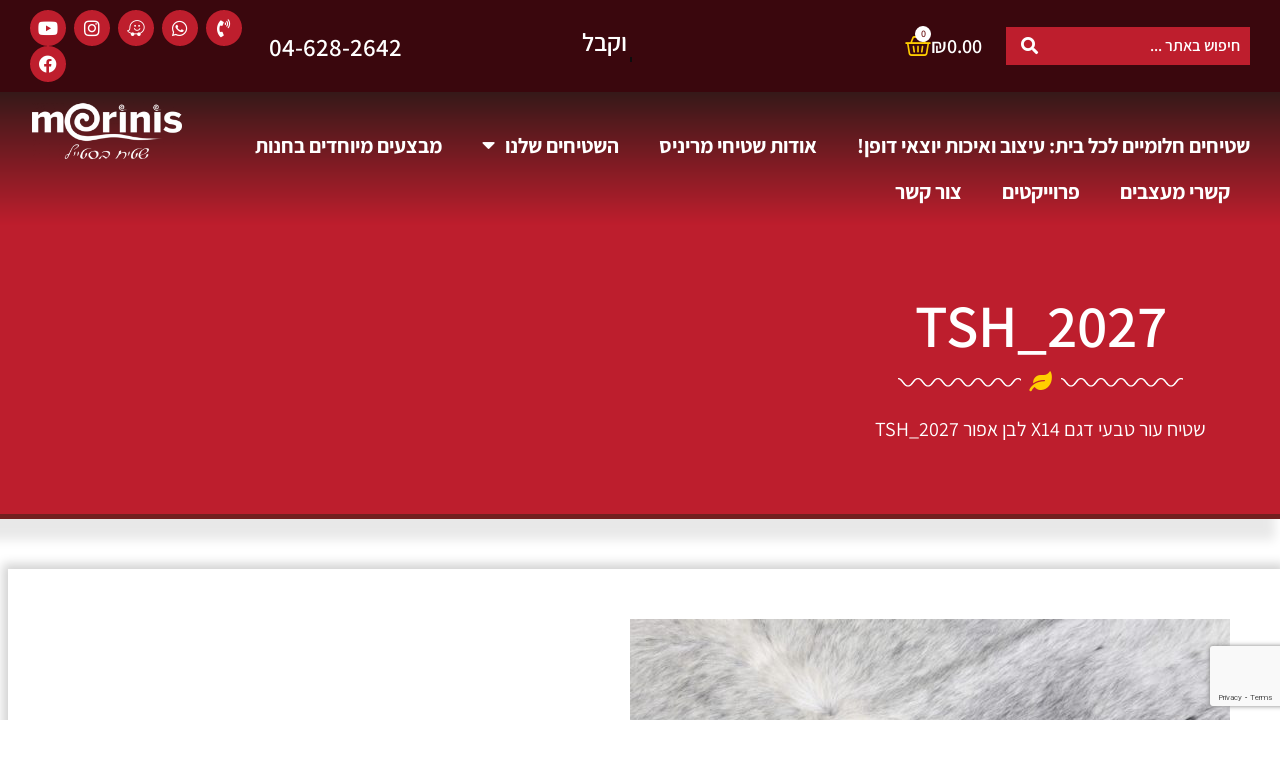

--- FILE ---
content_type: text/html; charset=UTF-8
request_url: https://merinis.co.il/?attachment_id=38604
body_size: 26021
content:
<!doctype html>
<html dir="rtl" lang="he-IL">
<head>
	<meta charset="UTF-8">
	<meta name="viewport" content="width=device-width, initial-scale=1">
	<link rel="profile" href="https://gmpg.org/xfn/11">
	<meta name='robots' content='index, follow, max-image-preview:large, max-snippet:-1, max-video-preview:-1' />
	<style>img:is([sizes="auto" i], [sizes^="auto," i]) { contain-intrinsic-size: 3000px 1500px }</style>
	
	<!-- This site is optimized with the Yoast SEO plugin v26.4 - https://yoast.com/wordpress/plugins/seo/ -->
	<title>TSH_2027 - שטיחי מריניס</title>
	<link rel="canonical" href="https://merinis.co.il/" />
	<meta property="og:locale" content="he_IL" />
	<meta property="og:type" content="article" />
	<meta property="og:title" content="TSH_2027 - שטיחי מריניס" />
	<meta property="og:url" content="https://merinis.co.il/" />
	<meta property="og:site_name" content="שטיחי מריניס" />
	<meta property="og:image" content="https://merinis.co.il" />
	<meta property="og:image:width" content="1" />
	<meta property="og:image:height" content="1" />
	<meta property="og:image:type" content="image/jpeg" />
	<meta name="twitter:card" content="summary_large_image" />
	<script type="application/ld+json" class="yoast-schema-graph">{"@context":"https://schema.org","@graph":[{"@type":"WebPage","@id":"https://merinis.co.il/","url":"https://merinis.co.il/","name":"TSH_2027 - שטיחי מריניס","isPartOf":{"@id":"https://merinis.co.il/#website"},"primaryImageOfPage":{"@id":"https://merinis.co.il/#primaryimage"},"image":{"@id":"https://merinis.co.il/#primaryimage"},"thumbnailUrl":"https://merinis.co.il/wp-content/uploads/2023/05/TSH_2027-1.jpg","datePublished":"2023-05-15T10:41:51+00:00","breadcrumb":{"@id":"https://merinis.co.il/#breadcrumb"},"inLanguage":"he-IL","potentialAction":[{"@type":"ReadAction","target":["https://merinis.co.il/"]}]},{"@type":"ImageObject","inLanguage":"he-IL","@id":"https://merinis.co.il/#primaryimage","url":"https://merinis.co.il/wp-content/uploads/2023/05/TSH_2027-1.jpg","contentUrl":"https://merinis.co.il/wp-content/uploads/2023/05/TSH_2027-1.jpg","width":800,"height":533},{"@type":"BreadcrumbList","@id":"https://merinis.co.il/#breadcrumb","itemListElement":[{"@type":"ListItem","position":1,"name":"שטיח עור טבעי דגם X14 לבן אפור","item":"https://merinis.co.il/shop/%d7%a9%d7%98%d7%99%d7%97%d7%99-%d7%9e%d7%a8%d7%99%d7%a0%d7%99%d7%a1/%d7%a9%d7%98%d7%99%d7%97%d7%99-%d7%a2%d7%95%d7%a8-%d7%95%d7%a4%d7%a8%d7%95%d7%95%d7%94/%d7%a9%d7%98%d7%99%d7%97%d7%99-%d7%a2%d7%95%d7%a8-%d7%a4%d7%a8%d7%94-%d7%98%d7%91%d7%a2%d7%99%d7%99%d7%9d/%d7%a9%d7%98%d7%99%d7%97-%d7%a2%d7%95%d7%a8-%d7%98%d7%91%d7%a2%d7%99-%d7%93%d7%92%d7%9d-x14-%d7%9c%d7%91%d7%9f-%d7%90%d7%a4%d7%95%d7%a8/"},{"@type":"ListItem","position":2,"name":"TSH_2027"}]},{"@type":"WebSite","@id":"https://merinis.co.il/#website","url":"https://merinis.co.il/","name":"שטיחי מריניס","description":"יבוא ושיווק שטיחים","publisher":{"@id":"https://merinis.co.il/#organization"},"potentialAction":[{"@type":"SearchAction","target":{"@type":"EntryPoint","urlTemplate":"https://merinis.co.il/?s={search_term_string}"},"query-input":{"@type":"PropertyValueSpecification","valueRequired":true,"valueName":"search_term_string"}}],"inLanguage":"he-IL"},{"@type":"Organization","@id":"https://merinis.co.il/#organization","name":"שטיחי מריניס","url":"https://merinis.co.il/","logo":{"@type":"ImageObject","inLanguage":"he-IL","@id":"https://merinis.co.il/#/schema/logo/image/","url":"https://merinis.co.il/wp-content/uploads/2022/11/logomariniswhite.png","contentUrl":"https://merinis.co.il/wp-content/uploads/2022/11/logomariniswhite.png","width":600,"height":240,"caption":"שטיחי מריניס"},"image":{"@id":"https://merinis.co.il/#/schema/logo/image/"}}]}</script>
	<!-- / Yoast SEO plugin. -->


<link rel="alternate" type="application/rss+xml" title="שטיחי מריניס &laquo; פיד‏" href="https://merinis.co.il/feed/" />
<link rel="alternate" type="application/rss+xml" title="שטיחי מריניס &laquo; פיד תגובות‏" href="https://merinis.co.il/comments/feed/" />
<script>
window._wpemojiSettings = {"baseUrl":"https:\/\/s.w.org\/images\/core\/emoji\/16.0.1\/72x72\/","ext":".png","svgUrl":"https:\/\/s.w.org\/images\/core\/emoji\/16.0.1\/svg\/","svgExt":".svg","source":{"concatemoji":"https:\/\/merinis.co.il\/wp-includes\/js\/wp-emoji-release.min.js?ver=6.8.3"}};
/*! This file is auto-generated */
!function(s,n){var o,i,e;function c(e){try{var t={supportTests:e,timestamp:(new Date).valueOf()};sessionStorage.setItem(o,JSON.stringify(t))}catch(e){}}function p(e,t,n){e.clearRect(0,0,e.canvas.width,e.canvas.height),e.fillText(t,0,0);var t=new Uint32Array(e.getImageData(0,0,e.canvas.width,e.canvas.height).data),a=(e.clearRect(0,0,e.canvas.width,e.canvas.height),e.fillText(n,0,0),new Uint32Array(e.getImageData(0,0,e.canvas.width,e.canvas.height).data));return t.every(function(e,t){return e===a[t]})}function u(e,t){e.clearRect(0,0,e.canvas.width,e.canvas.height),e.fillText(t,0,0);for(var n=e.getImageData(16,16,1,1),a=0;a<n.data.length;a++)if(0!==n.data[a])return!1;return!0}function f(e,t,n,a){switch(t){case"flag":return n(e,"\ud83c\udff3\ufe0f\u200d\u26a7\ufe0f","\ud83c\udff3\ufe0f\u200b\u26a7\ufe0f")?!1:!n(e,"\ud83c\udde8\ud83c\uddf6","\ud83c\udde8\u200b\ud83c\uddf6")&&!n(e,"\ud83c\udff4\udb40\udc67\udb40\udc62\udb40\udc65\udb40\udc6e\udb40\udc67\udb40\udc7f","\ud83c\udff4\u200b\udb40\udc67\u200b\udb40\udc62\u200b\udb40\udc65\u200b\udb40\udc6e\u200b\udb40\udc67\u200b\udb40\udc7f");case"emoji":return!a(e,"\ud83e\udedf")}return!1}function g(e,t,n,a){var r="undefined"!=typeof WorkerGlobalScope&&self instanceof WorkerGlobalScope?new OffscreenCanvas(300,150):s.createElement("canvas"),o=r.getContext("2d",{willReadFrequently:!0}),i=(o.textBaseline="top",o.font="600 32px Arial",{});return e.forEach(function(e){i[e]=t(o,e,n,a)}),i}function t(e){var t=s.createElement("script");t.src=e,t.defer=!0,s.head.appendChild(t)}"undefined"!=typeof Promise&&(o="wpEmojiSettingsSupports",i=["flag","emoji"],n.supports={everything:!0,everythingExceptFlag:!0},e=new Promise(function(e){s.addEventListener("DOMContentLoaded",e,{once:!0})}),new Promise(function(t){var n=function(){try{var e=JSON.parse(sessionStorage.getItem(o));if("object"==typeof e&&"number"==typeof e.timestamp&&(new Date).valueOf()<e.timestamp+604800&&"object"==typeof e.supportTests)return e.supportTests}catch(e){}return null}();if(!n){if("undefined"!=typeof Worker&&"undefined"!=typeof OffscreenCanvas&&"undefined"!=typeof URL&&URL.createObjectURL&&"undefined"!=typeof Blob)try{var e="postMessage("+g.toString()+"("+[JSON.stringify(i),f.toString(),p.toString(),u.toString()].join(",")+"));",a=new Blob([e],{type:"text/javascript"}),r=new Worker(URL.createObjectURL(a),{name:"wpTestEmojiSupports"});return void(r.onmessage=function(e){c(n=e.data),r.terminate(),t(n)})}catch(e){}c(n=g(i,f,p,u))}t(n)}).then(function(e){for(var t in e)n.supports[t]=e[t],n.supports.everything=n.supports.everything&&n.supports[t],"flag"!==t&&(n.supports.everythingExceptFlag=n.supports.everythingExceptFlag&&n.supports[t]);n.supports.everythingExceptFlag=n.supports.everythingExceptFlag&&!n.supports.flag,n.DOMReady=!1,n.readyCallback=function(){n.DOMReady=!0}}).then(function(){return e}).then(function(){var e;n.supports.everything||(n.readyCallback(),(e=n.source||{}).concatemoji?t(e.concatemoji):e.wpemoji&&e.twemoji&&(t(e.twemoji),t(e.wpemoji)))}))}((window,document),window._wpemojiSettings);
</script>
<style id='wp-emoji-styles-inline-css'>

	img.wp-smiley, img.emoji {
		display: inline !important;
		border: none !important;
		box-shadow: none !important;
		height: 1em !important;
		width: 1em !important;
		margin: 0 0.07em !important;
		vertical-align: -0.1em !important;
		background: none !important;
		padding: 0 !important;
	}
</style>
<link rel='stylesheet' id='wp-block-library-rtl-css' href='https://merinis.co.il/wp-includes/css/dist/block-library/style-rtl.min.css?ver=6.8.3' media='all' />
<style id='global-styles-inline-css'>
:root{--wp--preset--aspect-ratio--square: 1;--wp--preset--aspect-ratio--4-3: 4/3;--wp--preset--aspect-ratio--3-4: 3/4;--wp--preset--aspect-ratio--3-2: 3/2;--wp--preset--aspect-ratio--2-3: 2/3;--wp--preset--aspect-ratio--16-9: 16/9;--wp--preset--aspect-ratio--9-16: 9/16;--wp--preset--color--black: #000000;--wp--preset--color--cyan-bluish-gray: #abb8c3;--wp--preset--color--white: #ffffff;--wp--preset--color--pale-pink: #f78da7;--wp--preset--color--vivid-red: #cf2e2e;--wp--preset--color--luminous-vivid-orange: #ff6900;--wp--preset--color--luminous-vivid-amber: #fcb900;--wp--preset--color--light-green-cyan: #7bdcb5;--wp--preset--color--vivid-green-cyan: #00d084;--wp--preset--color--pale-cyan-blue: #8ed1fc;--wp--preset--color--vivid-cyan-blue: #0693e3;--wp--preset--color--vivid-purple: #9b51e0;--wp--preset--gradient--vivid-cyan-blue-to-vivid-purple: linear-gradient(135deg,rgba(6,147,227,1) 0%,rgb(155,81,224) 100%);--wp--preset--gradient--light-green-cyan-to-vivid-green-cyan: linear-gradient(135deg,rgb(122,220,180) 0%,rgb(0,208,130) 100%);--wp--preset--gradient--luminous-vivid-amber-to-luminous-vivid-orange: linear-gradient(135deg,rgba(252,185,0,1) 0%,rgba(255,105,0,1) 100%);--wp--preset--gradient--luminous-vivid-orange-to-vivid-red: linear-gradient(135deg,rgba(255,105,0,1) 0%,rgb(207,46,46) 100%);--wp--preset--gradient--very-light-gray-to-cyan-bluish-gray: linear-gradient(135deg,rgb(238,238,238) 0%,rgb(169,184,195) 100%);--wp--preset--gradient--cool-to-warm-spectrum: linear-gradient(135deg,rgb(74,234,220) 0%,rgb(151,120,209) 20%,rgb(207,42,186) 40%,rgb(238,44,130) 60%,rgb(251,105,98) 80%,rgb(254,248,76) 100%);--wp--preset--gradient--blush-light-purple: linear-gradient(135deg,rgb(255,206,236) 0%,rgb(152,150,240) 100%);--wp--preset--gradient--blush-bordeaux: linear-gradient(135deg,rgb(254,205,165) 0%,rgb(254,45,45) 50%,rgb(107,0,62) 100%);--wp--preset--gradient--luminous-dusk: linear-gradient(135deg,rgb(255,203,112) 0%,rgb(199,81,192) 50%,rgb(65,88,208) 100%);--wp--preset--gradient--pale-ocean: linear-gradient(135deg,rgb(255,245,203) 0%,rgb(182,227,212) 50%,rgb(51,167,181) 100%);--wp--preset--gradient--electric-grass: linear-gradient(135deg,rgb(202,248,128) 0%,rgb(113,206,126) 100%);--wp--preset--gradient--midnight: linear-gradient(135deg,rgb(2,3,129) 0%,rgb(40,116,252) 100%);--wp--preset--font-size--small: 13px;--wp--preset--font-size--medium: 20px;--wp--preset--font-size--large: 36px;--wp--preset--font-size--x-large: 42px;--wp--preset--spacing--20: 0.44rem;--wp--preset--spacing--30: 0.67rem;--wp--preset--spacing--40: 1rem;--wp--preset--spacing--50: 1.5rem;--wp--preset--spacing--60: 2.25rem;--wp--preset--spacing--70: 3.38rem;--wp--preset--spacing--80: 5.06rem;--wp--preset--shadow--natural: 6px 6px 9px rgba(0, 0, 0, 0.2);--wp--preset--shadow--deep: 12px 12px 50px rgba(0, 0, 0, 0.4);--wp--preset--shadow--sharp: 6px 6px 0px rgba(0, 0, 0, 0.2);--wp--preset--shadow--outlined: 6px 6px 0px -3px rgba(255, 255, 255, 1), 6px 6px rgba(0, 0, 0, 1);--wp--preset--shadow--crisp: 6px 6px 0px rgba(0, 0, 0, 1);}:root { --wp--style--global--content-size: 800px;--wp--style--global--wide-size: 1200px; }:where(body) { margin: 0; }.wp-site-blocks > .alignleft { float: left; margin-right: 2em; }.wp-site-blocks > .alignright { float: right; margin-left: 2em; }.wp-site-blocks > .aligncenter { justify-content: center; margin-left: auto; margin-right: auto; }:where(.wp-site-blocks) > * { margin-block-start: 24px; margin-block-end: 0; }:where(.wp-site-blocks) > :first-child { margin-block-start: 0; }:where(.wp-site-blocks) > :last-child { margin-block-end: 0; }:root { --wp--style--block-gap: 24px; }:root :where(.is-layout-flow) > :first-child{margin-block-start: 0;}:root :where(.is-layout-flow) > :last-child{margin-block-end: 0;}:root :where(.is-layout-flow) > *{margin-block-start: 24px;margin-block-end: 0;}:root :where(.is-layout-constrained) > :first-child{margin-block-start: 0;}:root :where(.is-layout-constrained) > :last-child{margin-block-end: 0;}:root :where(.is-layout-constrained) > *{margin-block-start: 24px;margin-block-end: 0;}:root :where(.is-layout-flex){gap: 24px;}:root :where(.is-layout-grid){gap: 24px;}.is-layout-flow > .alignleft{float: left;margin-inline-start: 0;margin-inline-end: 2em;}.is-layout-flow > .alignright{float: right;margin-inline-start: 2em;margin-inline-end: 0;}.is-layout-flow > .aligncenter{margin-left: auto !important;margin-right: auto !important;}.is-layout-constrained > .alignleft{float: left;margin-inline-start: 0;margin-inline-end: 2em;}.is-layout-constrained > .alignright{float: right;margin-inline-start: 2em;margin-inline-end: 0;}.is-layout-constrained > .aligncenter{margin-left: auto !important;margin-right: auto !important;}.is-layout-constrained > :where(:not(.alignleft):not(.alignright):not(.alignfull)){max-width: var(--wp--style--global--content-size);margin-left: auto !important;margin-right: auto !important;}.is-layout-constrained > .alignwide{max-width: var(--wp--style--global--wide-size);}body .is-layout-flex{display: flex;}.is-layout-flex{flex-wrap: wrap;align-items: center;}.is-layout-flex > :is(*, div){margin: 0;}body .is-layout-grid{display: grid;}.is-layout-grid > :is(*, div){margin: 0;}body{padding-top: 0px;padding-right: 0px;padding-bottom: 0px;padding-left: 0px;}a:where(:not(.wp-element-button)){text-decoration: underline;}:root :where(.wp-element-button, .wp-block-button__link){background-color: #32373c;border-width: 0;color: #fff;font-family: inherit;font-size: inherit;line-height: inherit;padding: calc(0.667em + 2px) calc(1.333em + 2px);text-decoration: none;}.has-black-color{color: var(--wp--preset--color--black) !important;}.has-cyan-bluish-gray-color{color: var(--wp--preset--color--cyan-bluish-gray) !important;}.has-white-color{color: var(--wp--preset--color--white) !important;}.has-pale-pink-color{color: var(--wp--preset--color--pale-pink) !important;}.has-vivid-red-color{color: var(--wp--preset--color--vivid-red) !important;}.has-luminous-vivid-orange-color{color: var(--wp--preset--color--luminous-vivid-orange) !important;}.has-luminous-vivid-amber-color{color: var(--wp--preset--color--luminous-vivid-amber) !important;}.has-light-green-cyan-color{color: var(--wp--preset--color--light-green-cyan) !important;}.has-vivid-green-cyan-color{color: var(--wp--preset--color--vivid-green-cyan) !important;}.has-pale-cyan-blue-color{color: var(--wp--preset--color--pale-cyan-blue) !important;}.has-vivid-cyan-blue-color{color: var(--wp--preset--color--vivid-cyan-blue) !important;}.has-vivid-purple-color{color: var(--wp--preset--color--vivid-purple) !important;}.has-black-background-color{background-color: var(--wp--preset--color--black) !important;}.has-cyan-bluish-gray-background-color{background-color: var(--wp--preset--color--cyan-bluish-gray) !important;}.has-white-background-color{background-color: var(--wp--preset--color--white) !important;}.has-pale-pink-background-color{background-color: var(--wp--preset--color--pale-pink) !important;}.has-vivid-red-background-color{background-color: var(--wp--preset--color--vivid-red) !important;}.has-luminous-vivid-orange-background-color{background-color: var(--wp--preset--color--luminous-vivid-orange) !important;}.has-luminous-vivid-amber-background-color{background-color: var(--wp--preset--color--luminous-vivid-amber) !important;}.has-light-green-cyan-background-color{background-color: var(--wp--preset--color--light-green-cyan) !important;}.has-vivid-green-cyan-background-color{background-color: var(--wp--preset--color--vivid-green-cyan) !important;}.has-pale-cyan-blue-background-color{background-color: var(--wp--preset--color--pale-cyan-blue) !important;}.has-vivid-cyan-blue-background-color{background-color: var(--wp--preset--color--vivid-cyan-blue) !important;}.has-vivid-purple-background-color{background-color: var(--wp--preset--color--vivid-purple) !important;}.has-black-border-color{border-color: var(--wp--preset--color--black) !important;}.has-cyan-bluish-gray-border-color{border-color: var(--wp--preset--color--cyan-bluish-gray) !important;}.has-white-border-color{border-color: var(--wp--preset--color--white) !important;}.has-pale-pink-border-color{border-color: var(--wp--preset--color--pale-pink) !important;}.has-vivid-red-border-color{border-color: var(--wp--preset--color--vivid-red) !important;}.has-luminous-vivid-orange-border-color{border-color: var(--wp--preset--color--luminous-vivid-orange) !important;}.has-luminous-vivid-amber-border-color{border-color: var(--wp--preset--color--luminous-vivid-amber) !important;}.has-light-green-cyan-border-color{border-color: var(--wp--preset--color--light-green-cyan) !important;}.has-vivid-green-cyan-border-color{border-color: var(--wp--preset--color--vivid-green-cyan) !important;}.has-pale-cyan-blue-border-color{border-color: var(--wp--preset--color--pale-cyan-blue) !important;}.has-vivid-cyan-blue-border-color{border-color: var(--wp--preset--color--vivid-cyan-blue) !important;}.has-vivid-purple-border-color{border-color: var(--wp--preset--color--vivid-purple) !important;}.has-vivid-cyan-blue-to-vivid-purple-gradient-background{background: var(--wp--preset--gradient--vivid-cyan-blue-to-vivid-purple) !important;}.has-light-green-cyan-to-vivid-green-cyan-gradient-background{background: var(--wp--preset--gradient--light-green-cyan-to-vivid-green-cyan) !important;}.has-luminous-vivid-amber-to-luminous-vivid-orange-gradient-background{background: var(--wp--preset--gradient--luminous-vivid-amber-to-luminous-vivid-orange) !important;}.has-luminous-vivid-orange-to-vivid-red-gradient-background{background: var(--wp--preset--gradient--luminous-vivid-orange-to-vivid-red) !important;}.has-very-light-gray-to-cyan-bluish-gray-gradient-background{background: var(--wp--preset--gradient--very-light-gray-to-cyan-bluish-gray) !important;}.has-cool-to-warm-spectrum-gradient-background{background: var(--wp--preset--gradient--cool-to-warm-spectrum) !important;}.has-blush-light-purple-gradient-background{background: var(--wp--preset--gradient--blush-light-purple) !important;}.has-blush-bordeaux-gradient-background{background: var(--wp--preset--gradient--blush-bordeaux) !important;}.has-luminous-dusk-gradient-background{background: var(--wp--preset--gradient--luminous-dusk) !important;}.has-pale-ocean-gradient-background{background: var(--wp--preset--gradient--pale-ocean) !important;}.has-electric-grass-gradient-background{background: var(--wp--preset--gradient--electric-grass) !important;}.has-midnight-gradient-background{background: var(--wp--preset--gradient--midnight) !important;}.has-small-font-size{font-size: var(--wp--preset--font-size--small) !important;}.has-medium-font-size{font-size: var(--wp--preset--font-size--medium) !important;}.has-large-font-size{font-size: var(--wp--preset--font-size--large) !important;}.has-x-large-font-size{font-size: var(--wp--preset--font-size--x-large) !important;}
:root :where(.wp-block-pullquote){font-size: 1.5em;line-height: 1.6;}
</style>
<link rel='stylesheet' id='woocommerce-layout-rtl-css' href='https://merinis.co.il/wp-content/plugins/woocommerce/assets/css/woocommerce-layout-rtl.css?ver=10.3.7' media='all' />
<link rel='stylesheet' id='woocommerce-smallscreen-rtl-css' href='https://merinis.co.il/wp-content/plugins/woocommerce/assets/css/woocommerce-smallscreen-rtl.css?ver=10.3.7' media='only screen and (max-width: 768px)' />
<link rel='stylesheet' id='woocommerce-general-rtl-css' href='https://merinis.co.il/wp-content/plugins/woocommerce/assets/css/woocommerce-rtl.css?ver=10.3.7' media='all' />
<style id='woocommerce-inline-inline-css'>
.woocommerce form .form-row .required { visibility: visible; }
</style>
<link rel='stylesheet' id='woo-variation-swatches-css' href='https://merinis.co.il/wp-content/plugins/woo-variation-swatches/assets/css/frontend.min.css?ver=1764161174' media='all' />
<style id='woo-variation-swatches-inline-css'>
:root {
--wvs-tick:url("data:image/svg+xml;utf8,%3Csvg filter='drop-shadow(0px 0px 2px rgb(0 0 0 / .8))' xmlns='http://www.w3.org/2000/svg'  viewBox='0 0 30 30'%3E%3Cpath fill='none' stroke='%23ffffff' stroke-linecap='round' stroke-linejoin='round' stroke-width='4' d='M4 16L11 23 27 7'/%3E%3C/svg%3E");

--wvs-cross:url("data:image/svg+xml;utf8,%3Csvg filter='drop-shadow(0px 0px 5px rgb(255 255 255 / .6))' xmlns='http://www.w3.org/2000/svg' width='72px' height='72px' viewBox='0 0 24 24'%3E%3Cpath fill='none' stroke='%23ff0000' stroke-linecap='round' stroke-width='0.6' d='M5 5L19 19M19 5L5 19'/%3E%3C/svg%3E");
--wvs-single-product-item-width:30px;
--wvs-single-product-item-height:30px;
--wvs-single-product-item-font-size:16px}
</style>
<link rel='stylesheet' id='brands-styles-css' href='https://merinis.co.il/wp-content/plugins/woocommerce/assets/css/brands.css?ver=10.3.7' media='all' />
<link rel='stylesheet' id='hello-elementor-theme-style-css' href='https://merinis.co.il/wp-content/themes/hello-elementor/assets/css/theme.css?ver=3.4.5' media='all' />
<link rel='stylesheet' id='hello-elementor-child-style-css' href='https://merinis.co.il/wp-content/themes/hello-theme-child-master/style.css?ver=1.0.0' media='all' />
<link rel='stylesheet' id='hello-elementor-css' href='https://merinis.co.il/wp-content/themes/hello-elementor/assets/css/reset.css?ver=3.4.5' media='all' />
<link rel='stylesheet' id='hello-elementor-header-footer-css' href='https://merinis.co.il/wp-content/themes/hello-elementor/assets/css/header-footer.css?ver=3.4.5' media='all' />
<link rel='stylesheet' id='elementor-frontend-css' href='https://merinis.co.il/wp-content/plugins/elementor/assets/css/frontend-rtl.min.css?ver=3.33.2' media='all' />
<link rel='stylesheet' id='widget-woocommerce-menu-cart-css' href='https://merinis.co.il/wp-content/plugins/elementor-pro/assets/css/widget-woocommerce-menu-cart-rtl.min.css?ver=3.33.1' media='all' />
<link rel='stylesheet' id='widget-animated-headline-css' href='https://merinis.co.il/wp-content/plugins/elementor-pro/assets/css/widget-animated-headline-rtl.min.css?ver=3.33.1' media='all' />
<link rel='stylesheet' id='widget-heading-css' href='https://merinis.co.il/wp-content/plugins/elementor/assets/css/widget-heading-rtl.min.css?ver=3.33.2' media='all' />
<link rel='stylesheet' id='widget-social-icons-css' href='https://merinis.co.il/wp-content/plugins/elementor/assets/css/widget-social-icons-rtl.min.css?ver=3.33.2' media='all' />
<link rel='stylesheet' id='e-apple-webkit-css' href='https://merinis.co.il/wp-content/plugins/elementor/assets/css/conditionals/apple-webkit.min.css?ver=3.33.2' media='all' />
<link rel='stylesheet' id='widget-nav-menu-css' href='https://merinis.co.il/wp-content/plugins/elementor-pro/assets/css/widget-nav-menu-rtl.min.css?ver=3.33.1' media='all' />
<link rel='stylesheet' id='widget-image-css' href='https://merinis.co.il/wp-content/plugins/elementor/assets/css/widget-image-rtl.min.css?ver=3.33.2' media='all' />
<link rel='stylesheet' id='e-sticky-css' href='https://merinis.co.il/wp-content/plugins/elementor-pro/assets/css/modules/sticky.min.css?ver=3.33.1' media='all' />
<link rel='stylesheet' id='widget-form-css' href='https://merinis.co.il/wp-content/plugins/elementor-pro/assets/css/widget-form-rtl.min.css?ver=3.33.1' media='all' />
<link rel='stylesheet' id='widget-divider-css' href='https://merinis.co.il/wp-content/plugins/elementor/assets/css/widget-divider-rtl.min.css?ver=3.33.2' media='all' />
<link rel='stylesheet' id='widget-breadcrumbs-css' href='https://merinis.co.il/wp-content/plugins/elementor-pro/assets/css/widget-breadcrumbs-rtl.min.css?ver=3.33.1' media='all' />
<link rel='stylesheet' id='elementor-icons-css' href='https://merinis.co.il/wp-content/plugins/elementor/assets/lib/eicons/css/elementor-icons.min.css?ver=5.44.0' media='all' />
<link rel='stylesheet' id='elementor-post-31562-css' href='https://merinis.co.il/wp-content/uploads/elementor/css/post-31562.css?ver=1767876569' media='all' />
<link rel='stylesheet' id='elementor-post-31565-css' href='https://merinis.co.il/wp-content/uploads/elementor/css/post-31565.css?ver=1767876570' media='all' />
<link rel='stylesheet' id='jet-woo-builder-css' href='https://merinis.co.il/wp-content/plugins/jet-woo-builder/assets/css/frontend.css?ver=2.2.3' media='all' />
<style id='jet-woo-builder-inline-css'>
@font-face {
				font-family: "WooCommerce";
				font-weight: normal;
				font-style: normal;
				src: url("https://merinis.co.il/wp-content/plugins/woocommerce/assets/fonts/WooCommerce.eot");
				src: url("https://merinis.co.il/wp-content/plugins/woocommerce/assets/fonts/WooCommerce.eot?#iefix") format("embedded-opentype"),
					 url("https://merinis.co.il/wp-content/plugins/woocommerce/assets/fonts/WooCommerce.woff") format("woff"),
					 url("https://merinis.co.il/wp-content/plugins/woocommerce/assets/fonts/WooCommerce.ttf") format("truetype"),
					 url("https://merinis.co.il/wp-content/plugins/woocommerce/assets/fonts/WooCommerce.svg#WooCommerce") format("svg");
			}
</style>
<link rel='stylesheet' id='elementor-icons-shared-0-css' href='https://merinis.co.il/wp-content/plugins/elementor/assets/lib/font-awesome/css/fontawesome.min.css?ver=5.15.3' media='all' />
<link rel='stylesheet' id='elementor-icons-fa-solid-css' href='https://merinis.co.il/wp-content/plugins/elementor/assets/lib/font-awesome/css/solid.min.css?ver=5.15.3' media='all' />
<link rel='stylesheet' id='swiper-css' href='https://merinis.co.il/wp-content/plugins/elementor/assets/lib/swiper/v8/css/swiper.min.css?ver=8.4.5' media='all' />
<link rel='stylesheet' id='e-swiper-css' href='https://merinis.co.il/wp-content/plugins/elementor/assets/css/conditionals/e-swiper.min.css?ver=3.33.2' media='all' />
<link rel='stylesheet' id='elementor-post-31629-css' href='https://merinis.co.il/wp-content/uploads/elementor/css/post-31629.css?ver=1767876571' media='all' />
<link rel='stylesheet' id='elementor-post-32068-css' href='https://merinis.co.il/wp-content/uploads/elementor/css/post-32068.css?ver=1767876571' media='all' />
<link rel='stylesheet' id='jquery-chosen-css' href='https://merinis.co.il/wp-content/plugins/jet-search/assets/lib/chosen/chosen.min.css?ver=1.8.7' media='all' />
<link rel='stylesheet' id='jet-search-css' href='https://merinis.co.il/wp-content/plugins/jet-search/assets/css/jet-search.css?ver=3.5.15' media='all' />
<link rel='stylesheet' id='elementor-gf-local-assistant-css' href='https://merinis.co.il/wp-content/uploads/elementor/google-fonts/css/assistant.css?ver=1746515991' media='all' />
<link rel='stylesheet' id='elementor-icons-fa-brands-css' href='https://merinis.co.il/wp-content/plugins/elementor/assets/lib/font-awesome/css/brands.min.css?ver=5.15.3' media='all' />
<script src="https://merinis.co.il/wp-includes/js/jquery/jquery.min.js?ver=3.7.1" id="jquery-core-js"></script>
<script src="https://merinis.co.il/wp-includes/js/jquery/jquery-migrate.min.js?ver=3.4.1" id="jquery-migrate-js"></script>
<script src="https://merinis.co.il/wp-includes/js/imagesloaded.min.js?ver=6.8.3" id="imagesLoaded-js"></script>
<script src="https://merinis.co.il/wp-content/plugins/woocommerce/assets/js/jquery-blockui/jquery.blockUI.min.js?ver=2.7.0-wc.10.3.7" id="wc-jquery-blockui-js" data-wp-strategy="defer"></script>
<script id="wc-add-to-cart-js-extra">
var wc_add_to_cart_params = {"ajax_url":"\/wp-admin\/admin-ajax.php","wc_ajax_url":"\/?wc-ajax=%%endpoint%%","i18n_view_cart":"\u05de\u05e2\u05d1\u05e8 \u05dc\u05e1\u05dc \u05d4\u05e7\u05e0\u05d9\u05d5\u05ea","cart_url":"https:\/\/merinis.co.il\/cart\/","is_cart":"","cart_redirect_after_add":"no"};
</script>
<script src="https://merinis.co.il/wp-content/plugins/woocommerce/assets/js/frontend/add-to-cart.min.js?ver=10.3.7" id="wc-add-to-cart-js" defer data-wp-strategy="defer"></script>
<script src="https://merinis.co.il/wp-content/plugins/woocommerce/assets/js/js-cookie/js.cookie.min.js?ver=2.1.4-wc.10.3.7" id="wc-js-cookie-js" defer data-wp-strategy="defer"></script>
<script id="woocommerce-js-extra">
var woocommerce_params = {"ajax_url":"\/wp-admin\/admin-ajax.php","wc_ajax_url":"\/?wc-ajax=%%endpoint%%","i18n_password_show":"\u05dc\u05d4\u05e6\u05d9\u05d2 \u05e1\u05d9\u05e1\u05de\u05d4","i18n_password_hide":"\u05dc\u05d4\u05e1\u05ea\u05d9\u05e8 \u05e1\u05d9\u05e1\u05de\u05d4"};
</script>
<script src="https://merinis.co.il/wp-content/plugins/woocommerce/assets/js/frontend/woocommerce.min.js?ver=10.3.7" id="woocommerce-js" defer data-wp-strategy="defer"></script>
<link rel="https://api.w.org/" href="https://merinis.co.il/wp-json/" /><link rel="alternate" title="JSON" type="application/json" href="https://merinis.co.il/wp-json/wp/v2/media/38604" /><link rel="EditURI" type="application/rsd+xml" title="RSD" href="https://merinis.co.il/xmlrpc.php?rsd" />
<meta name="generator" content="WordPress 6.8.3" />
<meta name="generator" content="WooCommerce 10.3.7" />
<link rel='shortlink' href='https://merinis.co.il/?p=38604' />
<link rel="alternate" title="oEmbed (JSON)" type="application/json+oembed" href="https://merinis.co.il/wp-json/oembed/1.0/embed?url=https%3A%2F%2Fmerinis.co.il%2F%3Fattachment_id%3D38604" />
<link rel="alternate" title="oEmbed (XML)" type="text/xml+oembed" href="https://merinis.co.il/wp-json/oembed/1.0/embed?url=https%3A%2F%2Fmerinis.co.il%2F%3Fattachment_id%3D38604&#038;format=xml" />
<!-- HFCM by 99 Robots - Snippet # 1: קונסול -->
<meta name="google-site-verification" content="SHQ10rg4pSYLHI8zJUj6QV6LLu49uyEJghV3W0E9YhA" />
<!-- /end HFCM by 99 Robots -->
<!-- Google Tag Manager -->
<script>(function(w,d,s,l,i){w[l]=w[l]||[];w[l].push({'gtm.start':
new Date().getTime(),event:'gtm.js'});var f=d.getElementsByTagName(s)[0],
j=d.createElement(s),dl=l!='dataLayer'?'&l='+l:'';j.async=true;j.src=
'https://www.googletagmanager.com/gtm.js?id='+i+dl;f.parentNode.insertBefore(j,f);
})(window,document,'script','dataLayer','GTM-NFT9RKD');</script>
<!-- End Google Tag Manager -->

<!-- Google tag (gtag.js) -->
<script async src="https://www.googletagmanager.com/gtag/js?id=AW-11094665633"></script>
<script>
  window.dataLayer = window.dataLayer || [];
  function gtag(){dataLayer.push(arguments);}
  gtag('js', new Date());

  gtag('config', 'AW-11094665633');
</script>
<!-- Google tag (gtag.js) -->
<script async src="https://www.googletagmanager.com/gtag/js?id=G-BTLT7HZM55"></script>
<script>
  window.dataLayer = window.dataLayer || [];
  function gtag(){dataLayer.push(arguments);}
  gtag('js', new Date());

  gtag('config', 'G-BTLT7HZM55');
</script>
<meta name="google-site-verification" content="0vZteELej2YsgH4_0QcKs_1OT9OSbKNCZiowbEptuSw" />
<!-- Meta Pixel Code -->
<script>
!function(f,b,e,v,n,t,s)
{if(f.fbq)return;n=f.fbq=function(){n.callMethod?
n.callMethod.apply(n,arguments):n.queue.push(arguments)};
if(!f._fbq)f._fbq=n;n.push=n;n.loaded=!0;n.version='2.0';
n.queue=[];t=b.createElement(e);t.async=!0;
t.src=v;s=b.getElementsByTagName(e)[0];
s.parentNode.insertBefore(t,s)}(window, document,'script',
'https://connect.facebook.net/en_US/fbevents.js');
fbq('init', '917878979552281');
fbq('track', 'PageView');
</script>
<noscript><img height="1" width="1" style="display:none"
src="https://www.facebook.com/tr?id=917878979552281&ev=PageView&noscript=1"
/></noscript>
<!-- End Meta Pixel Code -->
<meta name="facebook-domain-verification" content="1uygbjd303ckdhcvyc50p39471oe2t" />
<!-- Meta Pixel Code -->
<script>
!function(f,b,e,v,n,t,s)
{if(f.fbq)return;n=f.fbq=function(){n.callMethod?
n.callMethod.apply(n,arguments):n.queue.push(arguments)};
if(!f._fbq)f._fbq=n;n.push=n;n.loaded=!0;n.version='2.0';
n.queue=[];t=b.createElement(e);t.async=!0;
t.src=v;s=b.getElementsByTagName(e)[0];
s.parentNode.insertBefore(t,s)}(window, document,'script',
'https://connect.facebook.net/en_US/fbevents.js');
fbq('init', '775912297368371');
fbq('track', 'PageView');
</script>
<noscript><img height="1" width="1" style="display:none"
src="https://www.facebook.com/tr?id=775912297368371&ev=PageView&noscript=1"
/></noscript>
<!-- End Meta Pixel Code -->

<!-- Accessibility -->
<script>
window.args = {
	sitekey   : 'e02b66bc0807b9b65a11f577500149f8',
	position  : 'Right',
	language  : 'HE',
	container : '',
	icon : '',
	access : 'https://vee-crm.com',
	styles : {
		primary_color: '#ae0202',
		secondary_color: '#b586ff',
		background_color: '#f6f6f6',
		primary_text_color: '#636363',
		headers_text_color: '#105675',
		primary_font_size: 14,
		slider_left_color:  '#b586ff',
		slider_right_color:  '#177fab',
		icon_vertical_position: 'top',
		icon_offset_top: 300,
		icon_offset_bottom: 0,
		highlight_focus_color: '#177fab',
		toggler_icon_color: '#ffffff',
	},
	links : {
		acc_policy: '',
		additional_link: 'https://vee.co.il/pricing/'
	},
	options : {
		open: false,
		aaa: false,
		hide_tablet: false,
		hide_mobile: false,
		button_size_tablet: 54,
		button_size_mobile: 54,
		position_tablet: 'Right',
		position_mobile: 'Right',
		icon_vertical_position_tablet: 'top',
		icon_vertical_position_mobile: 'top',
		icon_offset_top_tablet: 100,
		icon_offset_bottom_tablet: 0,
		icon_offset_top_mobile: 300,
		icon_offset_bottom_mobile: 0,
		keyboard_shortcut: true
	},
	// Optional, values: high-contast, negative, grayscale, black-white, highlight-links, keyboard-navigation, text, word-spacing, letter-spacing, readable-text, alt, cursor, reading, animations, highlight-titles (Use Quotes, comma seperated)
	exclude : []
};

(function(doc, head, body){
	var embed = doc.createElement('script');
	embed.src = window.args['access'] + '/js/';
	embed.defer = true;
	embed.crossOrigin = 'anonymous';
	embed.setAttribute('data-cfasync', true );
	body? body.appendChild(embed) : head.appendChild(embed);
})(document, document.head, document.body);
</script>


<!-- This website runs the Product Feed PRO for WooCommerce by AdTribes.io plugin - version woocommercesea_option_installed_version -->
	<noscript><style>.woocommerce-product-gallery{ opacity: 1 !important; }</style></noscript>
	<meta name="generator" content="Elementor 3.33.2; features: additional_custom_breakpoints; settings: css_print_method-external, google_font-enabled, font_display-auto">
			<style>
				.e-con.e-parent:nth-of-type(n+4):not(.e-lazyloaded):not(.e-no-lazyload),
				.e-con.e-parent:nth-of-type(n+4):not(.e-lazyloaded):not(.e-no-lazyload) * {
					background-image: none !important;
				}
				@media screen and (max-height: 1024px) {
					.e-con.e-parent:nth-of-type(n+3):not(.e-lazyloaded):not(.e-no-lazyload),
					.e-con.e-parent:nth-of-type(n+3):not(.e-lazyloaded):not(.e-no-lazyload) * {
						background-image: none !important;
					}
				}
				@media screen and (max-height: 640px) {
					.e-con.e-parent:nth-of-type(n+2):not(.e-lazyloaded):not(.e-no-lazyload),
					.e-con.e-parent:nth-of-type(n+2):not(.e-lazyloaded):not(.e-no-lazyload) * {
						background-image: none !important;
					}
				}
			</style>
			<noscript><style>.lazyload[data-src]{display:none !important;}</style></noscript><style>.lazyload{background-image:none !important;}.lazyload:before{background-image:none !important;}</style><link rel="icon" href="https://merinis.co.il/wp-content/uploads/2022/11/favicon.png" sizes="32x32" />
<link rel="icon" href="https://merinis.co.il/wp-content/uploads/2022/11/favicon.png" sizes="192x192" />
<link rel="apple-touch-icon" href="https://merinis.co.il/wp-content/uploads/2022/11/favicon.png" />
<meta name="msapplication-TileImage" content="https://merinis.co.il/wp-content/uploads/2022/11/favicon.png" />
</head>
<body class="rtl attachment wp-singular attachment-template-default single single-attachment postid-38604 attachmentid-38604 attachment-jpeg wp-custom-logo wp-embed-responsive wp-theme-hello-elementor wp-child-theme-hello-theme-child-master theme-hello-elementor woocommerce-no-js woo-variation-swatches wvs-behavior-blur wvs-theme-hello-theme-child-master wvs-show-label wvs-tooltip hello-elementor-default elementor-default elementor-kit-31562 elementor-page-32068">

<!-- Google Tag Manager (noscript) -->
<noscript><iframe src="https://www.googletagmanager.com/ns.html?id=GTM-NFT9RKD"
height="0" width="0" style="display:none;visibility:hidden"></iframe></noscript>
<!-- End Google Tag Manager (noscript) -->
<a class="skip-link screen-reader-text" href="#content">דלג לתוכן</a>

		<header data-elementor-type="header" data-elementor-id="31565" class="elementor elementor-31565 elementor-location-header" data-elementor-post-type="elementor_library">
					<section class="elementor-section elementor-top-section elementor-element elementor-element-467aeb9 elementor-section-full_width elementor-section-height-default elementor-section-height-default" data-id="467aeb9" data-element_type="section" data-settings="{&quot;jet_parallax_layout_list&quot;:[{&quot;jet_parallax_layout_image&quot;:{&quot;url&quot;:&quot;&quot;,&quot;id&quot;:&quot;&quot;,&quot;size&quot;:&quot;&quot;},&quot;_id&quot;:&quot;d343fb9&quot;,&quot;jet_parallax_layout_image_tablet&quot;:{&quot;url&quot;:&quot;&quot;,&quot;id&quot;:&quot;&quot;,&quot;size&quot;:&quot;&quot;},&quot;jet_parallax_layout_image_mobile&quot;:{&quot;url&quot;:&quot;&quot;,&quot;id&quot;:&quot;&quot;,&quot;size&quot;:&quot;&quot;},&quot;jet_parallax_layout_speed&quot;:{&quot;unit&quot;:&quot;%&quot;,&quot;size&quot;:50,&quot;sizes&quot;:[]},&quot;jet_parallax_layout_type&quot;:&quot;scroll&quot;,&quot;jet_parallax_layout_direction&quot;:&quot;1&quot;,&quot;jet_parallax_layout_fx_direction&quot;:null,&quot;jet_parallax_layout_z_index&quot;:&quot;&quot;,&quot;jet_parallax_layout_bg_x&quot;:50,&quot;jet_parallax_layout_bg_x_tablet&quot;:&quot;&quot;,&quot;jet_parallax_layout_bg_x_mobile&quot;:&quot;&quot;,&quot;jet_parallax_layout_bg_y&quot;:50,&quot;jet_parallax_layout_bg_y_tablet&quot;:&quot;&quot;,&quot;jet_parallax_layout_bg_y_mobile&quot;:&quot;&quot;,&quot;jet_parallax_layout_bg_size&quot;:&quot;auto&quot;,&quot;jet_parallax_layout_bg_size_tablet&quot;:&quot;&quot;,&quot;jet_parallax_layout_bg_size_mobile&quot;:&quot;&quot;,&quot;jet_parallax_layout_animation_prop&quot;:&quot;transform&quot;,&quot;jet_parallax_layout_on&quot;:[&quot;desktop&quot;,&quot;tablet&quot;]}],&quot;sticky&quot;:&quot;top&quot;,&quot;sticky_effects_offset&quot;:70,&quot;sticky_on&quot;:[&quot;desktop&quot;,&quot;tablet&quot;,&quot;mobile&quot;],&quot;sticky_offset&quot;:0,&quot;sticky_anchor_link_offset&quot;:0}">
						<div class="elementor-container elementor-column-gap-no">
					<div class="elementor-column elementor-col-100 elementor-top-column elementor-element elementor-element-c68228a" data-id="c68228a" data-element_type="column">
			<div class="elementor-widget-wrap elementor-element-populated">
						<section class="elementor-section elementor-inner-section elementor-element elementor-element-dfd6ea2 elementor-section-full_width elementor-section-height-default elementor-section-height-default" data-id="dfd6ea2" data-element_type="section" data-settings="{&quot;jet_parallax_layout_list&quot;:[{&quot;jet_parallax_layout_image&quot;:{&quot;url&quot;:&quot;&quot;,&quot;id&quot;:&quot;&quot;,&quot;size&quot;:&quot;&quot;},&quot;_id&quot;:&quot;d8f9bf0&quot;,&quot;jet_parallax_layout_image_tablet&quot;:{&quot;url&quot;:&quot;&quot;,&quot;id&quot;:&quot;&quot;,&quot;size&quot;:&quot;&quot;},&quot;jet_parallax_layout_image_mobile&quot;:{&quot;url&quot;:&quot;&quot;,&quot;id&quot;:&quot;&quot;,&quot;size&quot;:&quot;&quot;},&quot;jet_parallax_layout_speed&quot;:{&quot;unit&quot;:&quot;%&quot;,&quot;size&quot;:50,&quot;sizes&quot;:[]},&quot;jet_parallax_layout_type&quot;:&quot;scroll&quot;,&quot;jet_parallax_layout_direction&quot;:&quot;1&quot;,&quot;jet_parallax_layout_fx_direction&quot;:null,&quot;jet_parallax_layout_z_index&quot;:&quot;&quot;,&quot;jet_parallax_layout_bg_x&quot;:50,&quot;jet_parallax_layout_bg_x_tablet&quot;:&quot;&quot;,&quot;jet_parallax_layout_bg_x_mobile&quot;:&quot;&quot;,&quot;jet_parallax_layout_bg_y&quot;:50,&quot;jet_parallax_layout_bg_y_tablet&quot;:&quot;&quot;,&quot;jet_parallax_layout_bg_y_mobile&quot;:&quot;&quot;,&quot;jet_parallax_layout_bg_size&quot;:&quot;auto&quot;,&quot;jet_parallax_layout_bg_size_tablet&quot;:&quot;&quot;,&quot;jet_parallax_layout_bg_size_mobile&quot;:&quot;&quot;,&quot;jet_parallax_layout_animation_prop&quot;:&quot;transform&quot;,&quot;jet_parallax_layout_on&quot;:[&quot;desktop&quot;,&quot;tablet&quot;]}],&quot;background_background&quot;:&quot;classic&quot;}">
							<div class="elementor-background-overlay"></div>
							<div class="elementor-container elementor-column-gap-no">
					<div class="elementor-column elementor-col-20 elementor-inner-column elementor-element elementor-element-a0f29e7" data-id="a0f29e7" data-element_type="column">
			<div class="elementor-widget-wrap elementor-element-populated">
						<div class="elementor-element elementor-element-6212c00 elementor-widget elementor-widget-jet-ajax-search" data-id="6212c00" data-element_type="widget" data-settings="{&quot;results_area_columns&quot;:1}" data-widget_type="jet-ajax-search.default">
				<div class="elementor-widget-container">
					<div class="elementor-jet-ajax-search jet-search">

<div class="jet-ajax-search" data-settings="{&quot;symbols_for_start_searching&quot;:2,&quot;search_by_empty_value&quot;:&quot;&quot;,&quot;submit_on_enter&quot;:&quot;&quot;,&quot;search_source&quot;:&quot;any&quot;,&quot;search_logging&quot;:&quot;&quot;,&quot;search_results_url&quot;:&quot;&quot;,&quot;search_taxonomy&quot;:&quot;category&quot;,&quot;include_terms_ids&quot;:[],&quot;exclude_terms_ids&quot;:[],&quot;exclude_posts_ids&quot;:[],&quot;custom_fields_source&quot;:&quot;&quot;,&quot;limit_query&quot;:5,&quot;limit_query_tablet&quot;:&quot;&quot;,&quot;limit_query_mobile&quot;:&quot;&quot;,&quot;limit_query_in_result_area&quot;:25,&quot;results_order_by&quot;:&quot;relevance&quot;,&quot;results_order&quot;:&quot;asc&quot;,&quot;sentence&quot;:&quot;&quot;,&quot;search_in_taxonomy&quot;:&quot;&quot;,&quot;search_in_taxonomy_source&quot;:&quot;&quot;,&quot;results_area_width_by&quot;:&quot;form&quot;,&quot;results_area_custom_width&quot;:&quot;&quot;,&quot;results_area_custom_position&quot;:&quot;&quot;,&quot;results_area_columns&quot;:1,&quot;results_area_columns_tablet&quot;:&quot;&quot;,&quot;results_area_columns_mobile&quot;:&quot;&quot;,&quot;results_area_columns_mobile_portrait&quot;:&quot;&quot;,&quot;thumbnail_visible&quot;:&quot;yes&quot;,&quot;thumbnail_size&quot;:&quot;thumbnail&quot;,&quot;thumbnail_placeholder&quot;:{&quot;url&quot;:&quot;https:\/\/merinis.co.il\/wp-content\/plugins\/elementor\/assets\/images\/placeholder.png&quot;,&quot;id&quot;:&quot;&quot;,&quot;size&quot;:&quot;&quot;},&quot;post_content_source&quot;:&quot;content&quot;,&quot;post_content_custom_field_key&quot;:&quot;&quot;,&quot;post_content_length&quot;:15,&quot;show_product_price&quot;:&quot;&quot;,&quot;show_product_rating&quot;:&quot;&quot;,&quot;show_add_to_cart&quot;:&quot;&quot;,&quot;show_result_new_tab&quot;:&quot;&quot;,&quot;highlight_searched_text&quot;:&quot;&quot;,&quot;listing_id&quot;:&quot;&quot;,&quot;bullet_pagination&quot;:&quot;&quot;,&quot;number_pagination&quot;:&quot;&quot;,&quot;navigation_arrows&quot;:&quot;in_header&quot;,&quot;navigation_arrows_type&quot;:&quot;angle&quot;,&quot;show_title_related_meta&quot;:&quot;&quot;,&quot;meta_title_related_position&quot;:&quot;&quot;,&quot;title_related_meta&quot;:&quot;&quot;,&quot;show_content_related_meta&quot;:&quot;&quot;,&quot;meta_content_related_position&quot;:&quot;&quot;,&quot;content_related_meta&quot;:&quot;&quot;,&quot;negative_search&quot;:&quot;\u05dc\u05d0 \u05e0\u05de\u05e6\u05d0\u05d5 \u05ea\u05d5\u05e6\u05d0\u05d5\u05ea \u05d7\u05d9\u05e4\u05d5\u05e9&quot;,&quot;server_error&quot;:&quot;\u05d4\u05d6\u05df \u05e2\u05e8\u05da \u05d7\u05d9\u05e4\u05d5\u05e9 \u05e0\u05db\u05d5\u05df&quot;,&quot;show_search_suggestions&quot;:&quot;&quot;,&quot;search_suggestions_position&quot;:&quot;&quot;,&quot;search_suggestions_source&quot;:&quot;&quot;,&quot;search_suggestions_limits&quot;:&quot;&quot;,&quot;search_suggestions_item_title_length&quot;:&quot;&quot;,&quot;catalog_visibility&quot;:&quot;&quot;,&quot;search_source_terms&quot;:&quot;&quot;,&quot;search_source_terms_title&quot;:&quot;&quot;,&quot;search_source_terms_icon&quot;:&quot;&quot;,&quot;search_source_terms_limit&quot;:&quot;&quot;,&quot;listing_jetengine_terms_notice&quot;:&quot;&quot;,&quot;search_source_terms_taxonomy&quot;:&quot;&quot;,&quot;search_source_users&quot;:&quot;&quot;,&quot;search_source_users_title&quot;:&quot;&quot;,&quot;search_source_users_icon&quot;:&quot;&quot;,&quot;search_source_users_limit&quot;:&quot;&quot;,&quot;listing_jetengine_users_notice&quot;:&quot;&quot;}"><form class="jet-ajax-search__form" method="get" action="https://merinis.co.il/" role="search" target="">
	<div class="jet-ajax-search__fields-holder">
		<div class="jet-ajax-search__field-wrapper">
			<label for="search-input-6212c00" class="screen-reader-text">Search ...</label>
						<input id="search-input-6212c00" class="jet-ajax-search__field" type="search" placeholder="חיפוש באתר ..." value="" name="s" autocomplete="off" />
							<input type="hidden" name="jsearch" />
						
					</div>
			</div>
	
<button class="jet-ajax-search__submit" type="submit" aria-label="Search submit"><span class="jet-ajax-search__submit-icon jet-ajax-search-icon"><i aria-hidden="true" class="fas fa-search"></i></span></button>
</form>

<div class="jet-ajax-search__results-area" >
	<div class="jet-ajax-search__results-holder">
					<div class="jet-ajax-search__results-header">
				
<button class="jet-ajax-search__results-count"><span></span> תוצאות חיפוש</button>
				<div class="jet-ajax-search__navigation-holder"></div>
			</div>
						<div class="jet-ajax-search__results-list results-area-col-desk-1 results-area-col-tablet-0 results-area-col-mobile-0 results-area-col-mobile-portrait-1" >
			            <div class="jet-ajax-search__results-list-inner "></div>
					</div>
					<div class="jet-ajax-search__results-footer">
				<button class="jet-ajax-search__full-results">לכל תוצאות החיפוש</button>				<div class="jet-ajax-search__navigation-holder"></div>
			</div>
			</div>
	<div class="jet-ajax-search__message"></div>
	
<div class="jet-ajax-search__spinner-holder">
	<div class="jet-ajax-search__spinner">
		<div class="rect rect-1"></div>
		<div class="rect rect-2"></div>
		<div class="rect rect-3"></div>
		<div class="rect rect-4"></div>
		<div class="rect rect-5"></div>
	</div>
</div>
</div>
</div>
</div>				</div>
				</div>
					</div>
		</div>
				<div class="elementor-column elementor-col-20 elementor-inner-column elementor-element elementor-element-03c3928" data-id="03c3928" data-element_type="column">
			<div class="elementor-widget-wrap elementor-element-populated">
						<div class="elementor-element elementor-element-877f678 toggle-icon--basket-medium elementor-widget__width-auto elementor-hidden-tablet elementor-hidden-mobile elementor-menu-cart--items-indicator-bubble elementor-menu-cart--show-subtotal-yes elementor-menu-cart--cart-type-side-cart elementor-menu-cart--show-remove-button-yes elementor-widget elementor-widget-woocommerce-menu-cart" data-id="877f678" data-element_type="widget" data-settings="{&quot;automatically_open_cart&quot;:&quot;yes&quot;,&quot;cart_type&quot;:&quot;side-cart&quot;,&quot;open_cart&quot;:&quot;click&quot;}" data-widget_type="woocommerce-menu-cart.default">
				<div class="elementor-widget-container">
							<div class="elementor-menu-cart__wrapper">
							<div class="elementor-menu-cart__toggle_wrapper">
					<div class="elementor-menu-cart__container elementor-lightbox" aria-hidden="true">
						<div class="elementor-menu-cart__main" aria-hidden="true">
									<div class="elementor-menu-cart__close-button">
					</div>
									<div class="widget_shopping_cart_content">
															</div>
						</div>
					</div>
							<div class="elementor-menu-cart__toggle elementor-button-wrapper">
			<a id="elementor-menu-cart__toggle_button" href="#" class="elementor-menu-cart__toggle_button elementor-button elementor-size-sm" aria-expanded="false">
				<span class="elementor-button-text"><span class="woocommerce-Price-amount amount"><bdi><span class="woocommerce-Price-currencySymbol">&#8362;</span>0.00</bdi></span></span>
				<span class="elementor-button-icon">
					<span class="elementor-button-icon-qty" data-counter="0">0</span>
					<i class="eicon-basket-medium"></i>					<span class="elementor-screen-only">עגלת קניות</span>
				</span>
			</a>
		</div>
						</div>
					</div> <!-- close elementor-menu-cart__wrapper -->
						</div>
				</div>
				<div class="elementor-element elementor-element-691e4f9 toggle-icon--basket-medium elementor-widget__width-auto elementor-hidden-desktop elementor-menu-cart--items-indicator-bubble elementor-menu-cart--cart-type-side-cart elementor-menu-cart--show-remove-button-yes elementor-widget elementor-widget-woocommerce-menu-cart" data-id="691e4f9" data-element_type="widget" data-settings="{&quot;automatically_open_cart&quot;:&quot;yes&quot;,&quot;cart_type&quot;:&quot;side-cart&quot;,&quot;open_cart&quot;:&quot;click&quot;}" data-widget_type="woocommerce-menu-cart.default">
				<div class="elementor-widget-container">
							<div class="elementor-menu-cart__wrapper">
							<div class="elementor-menu-cart__toggle_wrapper">
					<div class="elementor-menu-cart__container elementor-lightbox" aria-hidden="true">
						<div class="elementor-menu-cart__main" aria-hidden="true">
									<div class="elementor-menu-cart__close-button">
					</div>
									<div class="widget_shopping_cart_content">
															</div>
						</div>
					</div>
							<div class="elementor-menu-cart__toggle elementor-button-wrapper">
			<a id="elementor-menu-cart__toggle_button" href="#" class="elementor-menu-cart__toggle_button elementor-button elementor-size-sm" aria-expanded="false">
				<span class="elementor-button-text"><span class="woocommerce-Price-amount amount"><bdi><span class="woocommerce-Price-currencySymbol">&#8362;</span>0.00</bdi></span></span>
				<span class="elementor-button-icon">
					<span class="elementor-button-icon-qty" data-counter="0">0</span>
					<i class="eicon-basket-medium"></i>					<span class="elementor-screen-only">עגלת קניות</span>
				</span>
			</a>
		</div>
						</div>
					</div> <!-- close elementor-menu-cart__wrapper -->
						</div>
				</div>
					</div>
		</div>
				<div class="elementor-column elementor-col-20 elementor-inner-column elementor-element elementor-element-ef7e49c elementor-hidden-mobile" data-id="ef7e49c" data-element_type="column">
			<div class="elementor-widget-wrap elementor-element-populated">
						<div class="elementor-element elementor-element-48cb188 elementor-headline--style-rotate elementor-hidden-tablet elementor-hidden-mobile elementor-widget elementor-widget-animated-headline" data-id="48cb188" data-element_type="widget" data-settings="{&quot;headline_style&quot;:&quot;rotate&quot;,&quot;animation_type&quot;:&quot;clip&quot;,&quot;rotating_text&quot;:&quot;\u05d4\u05d6\u05d9\u05e0\u05d5 \u05e7\u05d5\u05d3 \u05e7\u05d5\u05e4\u05d5\u05df 2025\n \u05d5\u05e7\u05d1\u05dc\u05d5 10% \u05d4\u05e0\u05d7\u05d4.&quot;,&quot;loop&quot;:&quot;yes&quot;,&quot;rotate_iteration_delay&quot;:2500}" data-widget_type="animated-headline.default">
				<div class="elementor-widget-container">
							<h3 class="elementor-headline elementor-headline-animation-type-clip">
				<span class="elementor-headline-dynamic-wrapper elementor-headline-text-wrapper">
					<span class="elementor-headline-dynamic-text elementor-headline-text-active">
				הזינו&nbsp;קוד&nbsp;קופון&nbsp;2025			</span>
					<span class="elementor-headline-dynamic-text">
				&nbsp;וקבלו&nbsp;10%&nbsp;הנחה.			</span>
						</span>
				</h3>
						</div>
				</div>
					</div>
		</div>
				<div class="elementor-column elementor-col-20 elementor-inner-column elementor-element elementor-element-f7cf1d9 elementor-hidden-tablet elementor-hidden-mobile" data-id="f7cf1d9" data-element_type="column">
			<div class="elementor-widget-wrap elementor-element-populated">
						<div class="elementor-element elementor-element-6af82f6 elementor-widget elementor-widget-heading" data-id="6af82f6" data-element_type="widget" data-widget_type="heading.default">
				<div class="elementor-widget-container">
					<h2 class="elementor-heading-title elementor-size-default"><a href="tel:04-628-2642">04-628-2642</a></h2>				</div>
				</div>
					</div>
		</div>
				<div class="elementor-column elementor-col-20 elementor-inner-column elementor-element elementor-element-60aef89" data-id="60aef89" data-element_type="column" data-settings="{&quot;background_background&quot;:&quot;classic&quot;}">
			<div class="elementor-widget-wrap elementor-element-populated">
						<div class="elementor-element elementor-element-20ba450 elementor-shape-circle e-grid-align-left e-grid-align-mobile-center elementor-grid-0 elementor-widget elementor-widget-social-icons" data-id="20ba450" data-element_type="widget" data-widget_type="social-icons.default">
				<div class="elementor-widget-container">
							<div class="elementor-social-icons-wrapper elementor-grid" role="list">
							<span class="elementor-grid-item" role="listitem">
					<a class="elementor-icon elementor-social-icon elementor-social-icon-phone-volume elementor-repeater-item-532285e" href="tel:04-628-2642" target="_blank">
						<span class="elementor-screen-only">Phone-volume</span>
						<i aria-hidden="true" class="fas fa-phone-volume"></i>					</a>
				</span>
							<span class="elementor-grid-item" role="listitem">
					<a class="elementor-icon elementor-social-icon elementor-social-icon-whatsapp elementor-repeater-item-3ac47c6" href="https://wa.link/p9dw3q" target="_blank">
						<span class="elementor-screen-only">Whatsapp</span>
						<i aria-hidden="true" class="fab fa-whatsapp"></i>					</a>
				</span>
							<span class="elementor-grid-item" role="listitem">
					<a class="elementor-icon elementor-social-icon elementor-social-icon-waze elementor-repeater-item-54df18a" href="https://ul.waze.com/ul?ll=32.42174865%2C35.03980994&#038;navigate=yes&#038;zoom=17&#038;utm_campaign=default&#038;utm_source=waze_website&#038;utm_medium=lm_share_location" target="_blank">
						<span class="elementor-screen-only">Waze</span>
						<i aria-hidden="true" class="fab fa-waze"></i>					</a>
				</span>
							<span class="elementor-grid-item" role="listitem">
					<a class="elementor-icon elementor-social-icon elementor-social-icon-instagram elementor-repeater-item-df8b024" href="https://www.instagram.com/merinis_classic/" target="_blank">
						<span class="elementor-screen-only">Instagram</span>
						<i aria-hidden="true" class="fab fa-instagram"></i>					</a>
				</span>
							<span class="elementor-grid-item" role="listitem">
					<a class="elementor-icon elementor-social-icon elementor-social-icon-youtube elementor-repeater-item-f419ea5" href="https://www.youtube.com/channel/UCDrMY-Dz66hTiGYAlhplR_Q" target="_blank">
						<span class="elementor-screen-only">Youtube</span>
						<i aria-hidden="true" class="fab fa-youtube"></i>					</a>
				</span>
							<span class="elementor-grid-item" role="listitem">
					<a class="elementor-icon elementor-social-icon elementor-social-icon-facebook elementor-repeater-item-c8229f3" href="https://www.facebook.com/merinisclassic" target="_blank">
						<span class="elementor-screen-only">Facebook</span>
						<i aria-hidden="true" class="fab fa-facebook"></i>					</a>
				</span>
					</div>
						</div>
				</div>
					</div>
		</div>
					</div>
		</section>
				<section class="elementor-section elementor-inner-section elementor-element elementor-element-7362c3a elementor-section-full_width elementor-section-height-default elementor-section-height-default" data-id="7362c3a" data-element_type="section" data-settings="{&quot;jet_parallax_layout_list&quot;:[{&quot;jet_parallax_layout_image&quot;:{&quot;url&quot;:&quot;&quot;,&quot;id&quot;:&quot;&quot;,&quot;size&quot;:&quot;&quot;},&quot;_id&quot;:&quot;13318fa&quot;,&quot;jet_parallax_layout_image_tablet&quot;:{&quot;url&quot;:&quot;&quot;,&quot;id&quot;:&quot;&quot;,&quot;size&quot;:&quot;&quot;},&quot;jet_parallax_layout_image_mobile&quot;:{&quot;url&quot;:&quot;&quot;,&quot;id&quot;:&quot;&quot;,&quot;size&quot;:&quot;&quot;},&quot;jet_parallax_layout_speed&quot;:{&quot;unit&quot;:&quot;%&quot;,&quot;size&quot;:50,&quot;sizes&quot;:[]},&quot;jet_parallax_layout_type&quot;:&quot;scroll&quot;,&quot;jet_parallax_layout_direction&quot;:&quot;1&quot;,&quot;jet_parallax_layout_fx_direction&quot;:null,&quot;jet_parallax_layout_z_index&quot;:&quot;&quot;,&quot;jet_parallax_layout_bg_x&quot;:50,&quot;jet_parallax_layout_bg_x_tablet&quot;:&quot;&quot;,&quot;jet_parallax_layout_bg_x_mobile&quot;:&quot;&quot;,&quot;jet_parallax_layout_bg_y&quot;:50,&quot;jet_parallax_layout_bg_y_tablet&quot;:&quot;&quot;,&quot;jet_parallax_layout_bg_y_mobile&quot;:&quot;&quot;,&quot;jet_parallax_layout_bg_size&quot;:&quot;auto&quot;,&quot;jet_parallax_layout_bg_size_tablet&quot;:&quot;&quot;,&quot;jet_parallax_layout_bg_size_mobile&quot;:&quot;&quot;,&quot;jet_parallax_layout_animation_prop&quot;:&quot;transform&quot;,&quot;jet_parallax_layout_on&quot;:[&quot;desktop&quot;,&quot;tablet&quot;]}],&quot;background_background&quot;:&quot;gradient&quot;}">
						<div class="elementor-container elementor-column-gap-default">
					<div class="elementor-column elementor-col-50 elementor-inner-column elementor-element elementor-element-4bd3568" data-id="4bd3568" data-element_type="column">
			<div class="elementor-widget-wrap elementor-element-populated">
						<div class="elementor-element elementor-element-614eb0c elementor-nav-menu--stretch elementor-nav-menu__align-start elementor-nav-menu--dropdown-tablet elementor-nav-menu__text-align-aside elementor-nav-menu--toggle elementor-nav-menu--burger elementor-widget elementor-widget-nav-menu" data-id="614eb0c" data-element_type="widget" data-settings="{&quot;full_width&quot;:&quot;stretch&quot;,&quot;layout&quot;:&quot;horizontal&quot;,&quot;submenu_icon&quot;:{&quot;value&quot;:&quot;&lt;i class=\&quot;fas fa-caret-down\&quot; aria-hidden=\&quot;true\&quot;&gt;&lt;\/i&gt;&quot;,&quot;library&quot;:&quot;fa-solid&quot;},&quot;toggle&quot;:&quot;burger&quot;}" data-widget_type="nav-menu.default">
				<div class="elementor-widget-container">
								<nav aria-label="תפריט" class="elementor-nav-menu--main elementor-nav-menu__container elementor-nav-menu--layout-horizontal e--pointer-underline e--animation-fade">
				<ul id="menu-1-614eb0c" class="elementor-nav-menu"><li class="menu-item menu-item-type-post_type menu-item-object-page menu-item-home menu-item-32459"><a href="https://merinis.co.il/" class="elementor-item">שטיחים חלומיים לכל בית: עיצוב ואיכות יוצאי דופן!</a></li>
<li class="menu-item menu-item-type-post_type menu-item-object-page menu-item-509"><a href="https://merinis.co.il/%d7%90%d7%95%d7%93%d7%95%d7%aa-%d7%a9%d7%98%d7%99%d7%97%d7%99-%d7%9e%d7%a8%d7%99%d7%a0%d7%99%d7%a1/" class="elementor-item">אודות שטיחי מריניס</a></li>
<li class="menu-item menu-item-type-taxonomy menu-item-object-product_cat menu-item-has-children menu-item-33078"><a href="https://merinis.co.il/product-category/%d7%a9%d7%98%d7%99%d7%97%d7%99-%d7%9e%d7%a8%d7%99%d7%a0%d7%99%d7%a1/" class="elementor-item">השטיחים שלנו</a>
<ul class="sub-menu elementor-nav-menu--dropdown">
	<li class="menu-item menu-item-type-taxonomy menu-item-object-product_cat menu-item-has-children menu-item-39410"><a href="https://merinis.co.il/product-category/%d7%a9%d7%98%d7%99%d7%97%d7%95%d7%a0%d7%99%d7%9d/" class="elementor-sub-item">שטיחונים</a>
	<ul class="sub-menu elementor-nav-menu--dropdown">
		<li class="menu-item menu-item-type-taxonomy menu-item-object-product_cat menu-item-40800"><a href="https://merinis.co.il/product-category/%d7%a9%d7%98%d7%99%d7%97%d7%95%d7%a0%d7%99%d7%9d/%d7%a9%d7%98%d7%99%d7%97%d7%95%d7%a0%d7%99%d7%9d-%d7%9c%d7%9e%d7%98%d7%91%d7%97/" class="elementor-sub-item">שטיחונים למטבח</a></li>
		<li class="menu-item menu-item-type-taxonomy menu-item-object-product_cat menu-item-39411"><a href="https://merinis.co.il/product-category/%d7%a9%d7%98%d7%99%d7%97%d7%95%d7%a0%d7%99%d7%9d/%d7%a9%d7%98%d7%99%d7%97%d7%95%d7%a0%d7%99-%d7%90%d7%9e%d7%91%d7%98%d7%99%d7%94/" class="elementor-sub-item">שטיחוני אמבטיה</a></li>
		<li class="menu-item menu-item-type-taxonomy menu-item-object-product_cat menu-item-39412"><a href="https://merinis.co.il/product-category/%d7%a9%d7%98%d7%99%d7%97%d7%95%d7%a0%d7%99%d7%9d/%d7%a9%d7%98%d7%99%d7%97%d7%95%d7%a0%d7%99%d7%9d-%d7%93%d7%94-%d7%9c%d7%95%d7%a7%d7%a1/" class="elementor-sub-item">שטיחונים דה לוקס</a></li>
		<li class="menu-item menu-item-type-taxonomy menu-item-object-product_cat menu-item-40262"><a href="https://merinis.co.il/product-category/%d7%a9%d7%98%d7%99%d7%97%d7%95%d7%a0%d7%99%d7%9d/%d7%a9%d7%98%d7%99%d7%97%d7%95%d7%a0%d7%99%d7%9d-%d7%a1%d7%a8%d7%95%d7%92%d7%99%d7%9d/" class="elementor-sub-item">שטיחונים סרוגים</a></li>
		<li class="menu-item menu-item-type-taxonomy menu-item-object-product_cat menu-item-40261"><a href="https://merinis.co.il/product-category/%d7%a9%d7%98%d7%99%d7%97%d7%95%d7%a0%d7%99%d7%9d/%d7%a9%d7%98%d7%99%d7%97%d7%95%d7%a0%d7%99-%d7%90%d7%95%d7%9c%d7%99%d7%91%d7%99%d7%94/" class="elementor-sub-item">שטיחוני אוליביה</a></li>
		<li class="menu-item menu-item-type-taxonomy menu-item-object-product_cat menu-item-40260"><a href="https://merinis.co.il/product-category/%d7%a9%d7%98%d7%99%d7%97%d7%95%d7%a0%d7%99%d7%9d/%d7%a9%d7%98%d7%99%d7%97%d7%95%d7%a0%d7%99%d7%9d-%d7%94%d7%95%d7%93%d7%99-%d7%a2%d7%95%d7%9e%d7%a8/" class="elementor-sub-item">שטיחונים הודי עומר</a></li>
	</ul>
</li>
	<li class="menu-item menu-item-type-taxonomy menu-item-object-product_cat menu-item-has-children menu-item-34527"><a href="https://merinis.co.il/product-category/%d7%a9%d7%98%d7%99%d7%97%d7%99-%d7%9e%d7%a8%d7%99%d7%a0%d7%99%d7%a1/%d7%a9%d7%98%d7%99%d7%97%d7%99%d7%9d-%d7%9c%d7%a1%d7%9c%d7%95%d7%9f/" class="elementor-sub-item">שטיחים לסלון</a>
	<ul class="sub-menu elementor-nav-menu--dropdown">
		<li class="menu-item menu-item-type-taxonomy menu-item-object-product_cat menu-item-40584"><a href="https://merinis.co.il/product-category/%d7%a9%d7%98%d7%99%d7%97%d7%99-%d7%9e%d7%a8%d7%99%d7%a0%d7%99%d7%a1/%d7%a9%d7%98%d7%99%d7%97%d7%99%d7%9d-%d7%9e%d7%95%d7%93%d7%a8%d7%a0%d7%99%d7%99%d7%9d/%d7%a9%d7%98%d7%99%d7%97%d7%99-%d7%92%d7%9c%d7%95%d7%a8%d7%99%d7%94/" class="elementor-sub-item">שטיחי גלוריה</a></li>
		<li class="menu-item menu-item-type-taxonomy menu-item-object-product_cat menu-item-40481"><a href="https://merinis.co.il/product-category/%d7%a9%d7%98%d7%99%d7%97%d7%99-%d7%9e%d7%a8%d7%99%d7%a0%d7%99%d7%a1/%d7%a9%d7%98%d7%99%d7%97%d7%99%d7%9d-%d7%9c%d7%a1%d7%9c%d7%95%d7%9f/%d7%a9%d7%98%d7%99%d7%97%d7%99-%d7%a4%d7%a8%d7%90%d7%92/" class="elementor-sub-item">שטיחי פראג</a></li>
		<li class="menu-item menu-item-type-taxonomy menu-item-object-product_cat menu-item-40482"><a href="https://merinis.co.il/product-category/%d7%a9%d7%98%d7%99%d7%97%d7%99-%d7%9e%d7%a8%d7%99%d7%a0%d7%99%d7%a1/%d7%a9%d7%98%d7%99%d7%97%d7%99%d7%9d-%d7%9c%d7%a1%d7%9c%d7%95%d7%9f/%d7%a9%d7%98%d7%99%d7%97%d7%99-%d7%95%d7%99%d7%9c%d7%95%d7%aa/" class="elementor-sub-item">שטיחי וילות</a></li>
		<li class="menu-item menu-item-type-taxonomy menu-item-object-product_cat menu-item-40372"><a href="https://merinis.co.il/product-category/%d7%a9%d7%98%d7%99%d7%97%d7%99-%d7%9e%d7%a8%d7%99%d7%a0%d7%99%d7%a1/%d7%a9%d7%98%d7%99%d7%97%d7%99%d7%9d-%d7%9c%d7%a1%d7%9c%d7%95%d7%9f/%d7%a9%d7%98%d7%99%d7%97%d7%99-%d7%90%d7%91%d7%a0%d7%99%d7%95/" class="elementor-sub-item">שטיחי אבניו</a></li>
		<li class="menu-item menu-item-type-taxonomy menu-item-object-product_cat menu-item-39421"><a href="https://merinis.co.il/product-category/%d7%a9%d7%98%d7%99%d7%97%d7%99-%d7%9e%d7%a8%d7%99%d7%a0%d7%99%d7%a1/%d7%a9%d7%98%d7%99%d7%97%d7%99%d7%9d-%d7%9c%d7%a1%d7%9c%d7%95%d7%9f/%d7%a9%d7%98%d7%99%d7%97%d7%99-%d7%91%d7%9c%d7%94/" class="elementor-sub-item">שטיחי בלה</a></li>
		<li class="menu-item menu-item-type-taxonomy menu-item-object-product_cat menu-item-36811"><a href="https://merinis.co.il/product-category/%d7%a9%d7%98%d7%99%d7%97%d7%99-%d7%9e%d7%a8%d7%99%d7%a0%d7%99%d7%a1/%d7%a9%d7%98%d7%99%d7%97%d7%99%d7%9d-%d7%9c%d7%a1%d7%9c%d7%95%d7%9f/%d7%9e%d7%93%d7%a8%d7%99%d7%93/" class="elementor-sub-item">שטיחי מדריד</a></li>
		<li class="menu-item menu-item-type-taxonomy menu-item-object-product_cat menu-item-36067"><a href="https://merinis.co.il/product-category/%d7%a9%d7%98%d7%99%d7%97%d7%99-%d7%9e%d7%a8%d7%99%d7%a0%d7%99%d7%a1/%d7%a9%d7%98%d7%99%d7%97%d7%99%d7%9d-%d7%9c%d7%a1%d7%9c%d7%95%d7%9f/%d7%a9%d7%98%d7%99%d7%97%d7%99-%d7%a4%d7%90%d7%a1%d7%99%d7%a4%d7%99%d7%a7/" class="elementor-sub-item">שטיחי פאסיפיק</a></li>
		<li class="menu-item menu-item-type-taxonomy menu-item-object-product_cat menu-item-36066"><a href="https://merinis.co.il/product-category/%d7%a9%d7%98%d7%99%d7%97%d7%99-%d7%9e%d7%a8%d7%99%d7%a0%d7%99%d7%a1/%d7%a9%d7%98%d7%99%d7%97%d7%99%d7%9d-%d7%9c%d7%a1%d7%9c%d7%95%d7%9f/%d7%a9%d7%98%d7%99%d7%97%d7%99-%d7%a9%d7%a0%d7%99%d7%9c/" class="elementor-sub-item">שטיחי שניל</a></li>
		<li class="menu-item menu-item-type-taxonomy menu-item-object-product_cat menu-item-36709"><a href="https://merinis.co.il/product-category/%d7%a9%d7%98%d7%99%d7%97%d7%99-%d7%9e%d7%a8%d7%99%d7%a0%d7%99%d7%a1/%d7%a9%d7%98%d7%99%d7%97%d7%99%d7%9d-%d7%9c%d7%a1%d7%9c%d7%95%d7%9f/%d7%a9%d7%98%d7%99%d7%97%d7%99-%d7%a0%d7%99%d7%95-%d7%99%d7%95%d7%a8%d7%a7/" class="elementor-sub-item">שטיחי ניו יורק</a></li>
		<li class="menu-item menu-item-type-taxonomy menu-item-object-product_cat menu-item-39014"><a href="https://merinis.co.il/product-category/%d7%a9%d7%98%d7%99%d7%97%d7%99-%d7%9e%d7%a8%d7%99%d7%a0%d7%99%d7%a1/%d7%a9%d7%98%d7%99%d7%97%d7%99%d7%9d-%d7%9c%d7%a1%d7%9c%d7%95%d7%9f/%d7%a9%d7%98%d7%99%d7%97%d7%99-%d7%a8%d7%95%d7%96%d7%9e%d7%a8%d7%99%d7%9f/" class="elementor-sub-item">שטיחי רוזמרין</a></li>
		<li class="menu-item menu-item-type-taxonomy menu-item-object-product_cat menu-item-36176"><a href="https://merinis.co.il/product-category/%d7%a9%d7%98%d7%99%d7%97%d7%99-%d7%9e%d7%a8%d7%99%d7%a0%d7%99%d7%a1/%d7%a9%d7%98%d7%99%d7%97%d7%99%d7%9d-%d7%9c%d7%a1%d7%9c%d7%95%d7%9f/%d7%a9%d7%98%d7%99%d7%97%d7%99-%d7%9e%d7%99%d7%90%d7%9e%d7%99/" class="elementor-sub-item">שטיחי מיאמי</a></li>
		<li class="menu-item menu-item-type-taxonomy menu-item-object-product_cat menu-item-36806"><a href="https://merinis.co.il/product-category/%d7%a9%d7%98%d7%99%d7%97%d7%99-%d7%9e%d7%a8%d7%99%d7%a0%d7%99%d7%a1/%d7%a9%d7%98%d7%99%d7%97%d7%99%d7%9d-%d7%9c%d7%a1%d7%9c%d7%95%d7%9f/%d7%9e%d7%99%d7%90%d7%9e%d7%99-basic/" class="elementor-sub-item">מיאמי BASIC</a></li>
		<li class="menu-item menu-item-type-taxonomy menu-item-object-product_cat menu-item-36714"><a href="https://merinis.co.il/product-category/%d7%a9%d7%98%d7%99%d7%97%d7%99-%d7%9e%d7%a8%d7%99%d7%a0%d7%99%d7%a1/%d7%a9%d7%98%d7%99%d7%97%d7%99-%d7%a0%d7%90%d7%a4%d7%95%d7%9c%d7%99/" class="elementor-sub-item">שטיחי נאפולי</a></li>
		<li class="menu-item menu-item-type-taxonomy menu-item-object-product_cat menu-item-36713"><a href="https://merinis.co.il/product-category/%d7%a9%d7%98%d7%99%d7%97%d7%99-%d7%9e%d7%a8%d7%99%d7%a0%d7%99%d7%a1/%d7%a9%d7%98%d7%99%d7%97%d7%99%d7%9d-%d7%9c%d7%a1%d7%9c%d7%95%d7%9f/%d7%a9%d7%98%d7%99%d7%97%d7%99-%d7%9e%d7%a8%d7%99%d7%a0%d7%94-%d7%92%d7%95%d7%9c%d7%93/" class="elementor-sub-item">שטיחי מרינה גולד</a></li>
		<li class="menu-item menu-item-type-taxonomy menu-item-object-product_cat menu-item-36712"><a href="https://merinis.co.il/product-category/%d7%a9%d7%98%d7%99%d7%97%d7%99-%d7%9e%d7%a8%d7%99%d7%a0%d7%99%d7%a1/%d7%a9%d7%98%d7%99%d7%97%d7%99%d7%9d-%d7%9c%d7%a1%d7%9c%d7%95%d7%9f/%d7%a9%d7%98%d7%99%d7%97%d7%99-%d7%91%d7%95%d7%a0%d7%95/" class="elementor-sub-item">שטיחי בונו</a></li>
		<li class="menu-item menu-item-type-taxonomy menu-item-object-product_cat menu-item-36711"><a href="https://merinis.co.il/product-category/%d7%a9%d7%98%d7%99%d7%97%d7%99-%d7%9e%d7%a8%d7%99%d7%a0%d7%99%d7%a1/%d7%a9%d7%98%d7%99%d7%97%d7%99%d7%9d-%d7%9c%d7%a1%d7%9c%d7%95%d7%9f/%d7%a9%d7%98%d7%99%d7%97%d7%99-%d7%a8%d7%90%d7%91%d7%99%d7%98/" class="elementor-sub-item">שטיחי ראביט</a></li>
		<li class="menu-item menu-item-type-taxonomy menu-item-object-product_cat menu-item-36710"><a href="https://merinis.co.il/product-category/%d7%a9%d7%98%d7%99%d7%97%d7%99-%d7%9e%d7%a8%d7%99%d7%a0%d7%99%d7%a1/%d7%a9%d7%98%d7%99%d7%97%d7%99%d7%9d-%d7%9c%d7%a1%d7%9c%d7%95%d7%9f/%d7%a9%d7%98%d7%99%d7%97%d7%99-%d7%a7%d7%98%d7%99%d7%94/" class="elementor-sub-item">שטיחי קטיה</a></li>
		<li class="menu-item menu-item-type-taxonomy menu-item-object-product_cat menu-item-36177"><a href="https://merinis.co.il/product-category/%d7%a9%d7%98%d7%99%d7%97%d7%99-%d7%9e%d7%a8%d7%99%d7%a0%d7%99%d7%a1/%d7%a9%d7%98%d7%99%d7%97%d7%99%d7%9d-%d7%9c%d7%a1%d7%9c%d7%95%d7%9f/%d7%a9%d7%98%d7%99%d7%97%d7%99-%d7%9c%d7%95%d7%a1%d7%99%d7%9f/" class="elementor-sub-item">שטיחי לוסין</a></li>
		<li class="menu-item menu-item-type-taxonomy menu-item-object-product_cat menu-item-37147"><a href="https://merinis.co.il/product-category/%d7%a9%d7%98%d7%99%d7%97%d7%99-%d7%9e%d7%a8%d7%99%d7%a0%d7%99%d7%a1/%d7%a9%d7%98%d7%99%d7%97%d7%99-%d7%a1%d7%99%d7%9c%d7%94-%d7%9c%d7%95%d7%a7%d7%a1/" class="elementor-sub-item">שטיחי סילה לוקס</a></li>
		<li class="menu-item menu-item-type-taxonomy menu-item-object-product_cat menu-item-37230"><a href="https://merinis.co.il/product-category/%d7%a9%d7%98%d7%99%d7%97%d7%99-%d7%9e%d7%a8%d7%99%d7%a0%d7%99%d7%a1/%d7%a9%d7%98%d7%99%d7%97%d7%99%d7%9d-%d7%9c%d7%a1%d7%9c%d7%95%d7%9f/%d7%a9%d7%98%d7%99%d7%97%d7%99-%d7%a9%d7%95%d7%95%d7%90%d7%9c/" class="elementor-sub-item">שטיחי שוואל</a></li>
	</ul>
</li>
	<li class="menu-item menu-item-type-taxonomy menu-item-object-product_cat menu-item-34529"><a href="https://merinis.co.il/product-category/%d7%a9%d7%98%d7%99%d7%97%d7%99-%d7%9e%d7%a8%d7%99%d7%a0%d7%99%d7%a1/%d7%a9%d7%98%d7%99%d7%97%d7%99%d7%9d-%d7%a7%d7%9c%d7%90%d7%a1%d7%99%d7%99%d7%9d/" class="elementor-sub-item">שטיחים קלאסיים</a></li>
	<li class="menu-item menu-item-type-taxonomy menu-item-object-product_cat menu-item-has-children menu-item-34534"><a href="https://merinis.co.il/product-category/%d7%a9%d7%98%d7%99%d7%97%d7%99-%d7%9e%d7%a8%d7%99%d7%a0%d7%99%d7%a1/%d7%a9%d7%98%d7%99%d7%97%d7%99%d7%9d-%d7%9e%d7%95%d7%93%d7%a8%d7%a0%d7%99%d7%99%d7%9d/" class="elementor-sub-item">שטיחים מודרניים</a>
	<ul class="sub-menu elementor-nav-menu--dropdown">
		<li class="menu-item menu-item-type-taxonomy menu-item-object-product_cat menu-item-41512"><a href="https://merinis.co.il/product-category/%d7%a9%d7%98%d7%99%d7%97%d7%99-%d7%9e%d7%a8%d7%99%d7%a0%d7%99%d7%a1/%d7%a9%d7%98%d7%99%d7%97%d7%99%d7%9d-%d7%9e%d7%95%d7%93%d7%a8%d7%a0%d7%99%d7%99%d7%9d/%d7%a9%d7%98%d7%99%d7%97%d7%99-%d7%a1%d7%94%d7%a8%d7%94/" class="elementor-sub-item">שטיחי סהרה</a></li>
		<li class="menu-item menu-item-type-taxonomy menu-item-object-product_cat menu-item-40776"><a href="https://merinis.co.il/product-category/%d7%a9%d7%98%d7%99%d7%97%d7%99-%d7%9e%d7%a8%d7%99%d7%a0%d7%99%d7%a1/%d7%a9%d7%98%d7%99%d7%97%d7%99%d7%9d-%d7%9e%d7%95%d7%93%d7%a8%d7%a0%d7%99%d7%99%d7%9d/%d7%a9%d7%98%d7%99%d7%97%d7%99-%d7%a1%d7%9e%d7%99%d7%aa/" class="elementor-sub-item">שטיחי סמית</a></li>
		<li class="menu-item menu-item-type-taxonomy menu-item-object-product_cat menu-item-40878"><a href="https://merinis.co.il/product-category/%d7%a9%d7%98%d7%99%d7%97%d7%99-%d7%9e%d7%a8%d7%99%d7%a0%d7%99%d7%a1/%d7%a9%d7%98%d7%99%d7%97%d7%99%d7%9d-%d7%9e%d7%95%d7%93%d7%a8%d7%a0%d7%99%d7%99%d7%9d/%d7%a9%d7%98%d7%99%d7%97%d7%99-%d7%9e%d7%a0%d7%94%d7%98%d7%9f/" class="elementor-sub-item">שטיחי מנהטן</a></li>
		<li class="menu-item menu-item-type-taxonomy menu-item-object-product_cat menu-item-40879"><a href="https://merinis.co.il/product-category/%d7%a9%d7%98%d7%99%d7%97%d7%99-%d7%9e%d7%a8%d7%99%d7%a0%d7%99%d7%a1/%d7%a9%d7%98%d7%99%d7%97%d7%99%d7%9d-%d7%9e%d7%95%d7%93%d7%a8%d7%a0%d7%99%d7%99%d7%9d/%d7%a9%d7%98%d7%99%d7%97%d7%99-%d7%aa%d7%9e%d7%99/" class="elementor-sub-item">שטיחי תמי</a></li>
		<li class="menu-item menu-item-type-taxonomy menu-item-object-product_cat menu-item-40883"><a href="https://merinis.co.il/product-category/%d7%a9%d7%98%d7%99%d7%97%d7%99-%d7%9e%d7%a8%d7%99%d7%a0%d7%99%d7%a1/%d7%a9%d7%98%d7%99%d7%97%d7%99%d7%9d-%d7%9c%d7%a1%d7%9c%d7%95%d7%9f/%d7%a9%d7%98%d7%99%d7%97%d7%99-%d7%a9%d7%a0%d7%99%d7%9c/" class="elementor-sub-item">שטיחי שניל</a></li>
	</ul>
</li>
	<li class="menu-item menu-item-type-taxonomy menu-item-object-product_cat menu-item-36835"><a href="https://merinis.co.il/product-category/%d7%a9%d7%98%d7%99%d7%97%d7%99-%d7%9e%d7%a8%d7%99%d7%a0%d7%99%d7%a1/%d7%a9%d7%98%d7%99%d7%97%d7%99%d7%9d-%d7%9c%d7%97%d7%93%d7%a8%d7%99-%d7%a9%d7%99%d7%a0%d7%94/" class="elementor-sub-item">שטיחים לחדרי שינה</a></li>
	<li class="menu-item menu-item-type-taxonomy menu-item-object-product_cat menu-item-36836"><a href="https://merinis.co.il/product-category/%d7%a9%d7%98%d7%99%d7%97%d7%99-%d7%9e%d7%a8%d7%99%d7%a0%d7%99%d7%a1/%d7%a9%d7%98%d7%99%d7%97%d7%99%d7%9d-%d7%9c%d7%97%d7%93%d7%a8%d7%99-%d7%99%d7%9c%d7%93%d7%99%d7%9d-%d7%95%d7%a0%d7%95%d7%a2%d7%a8/" class="elementor-sub-item">שטיחים לחדרי ילדים ונוער</a></li>
	<li class="menu-item menu-item-type-taxonomy menu-item-object-product_cat menu-item-36065"><a href="https://merinis.co.il/product-category/%d7%a9%d7%98%d7%99%d7%97%d7%99-%d7%9e%d7%a8%d7%99%d7%a0%d7%99%d7%a1/%d7%a9%d7%98%d7%99%d7%97%d7%99%d7%9d-%d7%9b%d7%a4%d7%a8%d7%99%d7%99%d7%9d/" class="elementor-sub-item">שטיחים כפריים</a></li>
	<li class="menu-item menu-item-type-taxonomy menu-item-object-product_cat menu-item-has-children menu-item-34530"><a href="https://merinis.co.il/product-category/%d7%a9%d7%98%d7%99%d7%97%d7%99-%d7%9e%d7%a8%d7%99%d7%a0%d7%99%d7%a1/%d7%a9%d7%98%d7%99%d7%97%d7%99%d7%9d-%d7%91%d7%a2%d7%91%d7%95%d7%93%d7%aa-%d7%99%d7%93/" class="elementor-sub-item">שטיחים בעבודת יד</a>
	<ul class="sub-menu elementor-nav-menu--dropdown">
		<li class="menu-item menu-item-type-taxonomy menu-item-object-product_cat menu-item-37906"><a href="https://merinis.co.il/product-category/%d7%a9%d7%98%d7%99%d7%97%d7%99-%d7%9e%d7%a8%d7%99%d7%a0%d7%99%d7%a1/%d7%a9%d7%98%d7%99%d7%97%d7%99%d7%9d-%d7%91%d7%a2%d7%91%d7%95%d7%93%d7%aa-%d7%99%d7%93/%d7%a9%d7%98%d7%99%d7%97%d7%99-%d7%a7%d7%99%d7%9c%d7%99%d7%9d-%d7%a2%d7%96%d7%99%d7%96%d7%99/" class="elementor-sub-item">שטיחי קילים עזיזי</a></li>
		<li class="menu-item menu-item-type-taxonomy menu-item-object-product_cat menu-item-37814"><a href="https://merinis.co.il/product-category/%d7%a9%d7%98%d7%99%d7%97%d7%99-%d7%9e%d7%a8%d7%99%d7%a0%d7%99%d7%a1/%d7%a9%d7%98%d7%99%d7%97%d7%99%d7%9d-%d7%91%d7%a2%d7%91%d7%95%d7%93%d7%aa-%d7%99%d7%93/%d7%a9%d7%98%d7%99%d7%97%d7%99-%d7%91%d7%a8%d7%91%d7%a8/" class="elementor-sub-item">שטיחי ברבר</a></li>
		<li class="menu-item menu-item-type-taxonomy menu-item-object-product_cat menu-item-37413"><a href="https://merinis.co.il/product-category/%d7%a9%d7%98%d7%99%d7%97%d7%99-%d7%9e%d7%a8%d7%99%d7%a0%d7%99%d7%a1/%d7%a9%d7%98%d7%99%d7%97%d7%99%d7%9d-%d7%91%d7%a2%d7%91%d7%95%d7%93%d7%aa-%d7%99%d7%93/%d7%a9%d7%98%d7%99%d7%97%d7%99-%d7%a7%d7%99%d7%9c%d7%99%d7%9d-%d7%94%d7%95%d7%93%d7%99/" class="elementor-sub-item">שטיחי קילים הודי</a></li>
		<li class="menu-item menu-item-type-taxonomy menu-item-object-product_cat menu-item-37791"><a href="https://merinis.co.il/product-category/%d7%a9%d7%98%d7%99%d7%97%d7%99-%d7%9e%d7%a8%d7%99%d7%a0%d7%99%d7%a1/%d7%a9%d7%98%d7%99%d7%97%d7%99%d7%9d-%d7%91%d7%a2%d7%91%d7%95%d7%93%d7%aa-%d7%99%d7%93/%d7%a9%d7%98%d7%99%d7%97%d7%99%d7%9d-%d7%90%d7%a4%d7%92%d7%a0%d7%99%d7%99%d7%9d/" class="elementor-sub-item">שטיחים אפגניים</a></li>
		<li class="menu-item menu-item-type-taxonomy menu-item-object-product_cat menu-item-37789"><a href="https://merinis.co.il/product-category/%d7%a9%d7%98%d7%99%d7%97%d7%99-%d7%9e%d7%a8%d7%99%d7%a0%d7%99%d7%a1/%d7%a9%d7%98%d7%99%d7%97%d7%99%d7%9d-%d7%91%d7%a2%d7%91%d7%95%d7%93%d7%aa-%d7%99%d7%93/%d7%a9%d7%98%d7%99%d7%97%d7%99-%d7%a7%d7%a9%d7%9e%d7%99%d7%a8/" class="elementor-sub-item">שטיחי קשמיר</a></li>
		<li class="menu-item menu-item-type-taxonomy menu-item-object-product_cat menu-item-37790"><a href="https://merinis.co.il/product-category/%d7%a9%d7%98%d7%99%d7%97%d7%99-%d7%9e%d7%a8%d7%99%d7%a0%d7%99%d7%a1/%d7%a9%d7%98%d7%99%d7%97%d7%99%d7%9d-%d7%91%d7%a2%d7%91%d7%95%d7%93%d7%aa-%d7%99%d7%93/%d7%a9%d7%98%d7%99%d7%97%d7%99-%d7%a9%d7%94%d7%9c-%d7%a4%d7%a8%d7%a1%d7%99/" class="elementor-sub-item">שטיחי שהל פרסי</a></li>
		<li class="menu-item menu-item-type-taxonomy menu-item-object-product_cat menu-item-37703"><a href="https://merinis.co.il/product-category/%d7%a9%d7%98%d7%99%d7%97%d7%99-%d7%9e%d7%a8%d7%99%d7%a0%d7%99%d7%a1/%d7%a9%d7%98%d7%99%d7%97%d7%99%d7%9d-%d7%91%d7%a2%d7%91%d7%95%d7%93%d7%aa-%d7%99%d7%93/%d7%a9%d7%98%d7%99%d7%97%d7%99-%d7%a1%d7%95%d7%a4%d7%a8-%d7%a7%d7%96%d7%90%d7%a7/" class="elementor-sub-item">שטיחי סופר קזאק</a></li>
		<li class="menu-item menu-item-type-taxonomy menu-item-object-product_cat menu-item-37704"><a href="https://merinis.co.il/product-category/%d7%a9%d7%98%d7%99%d7%97%d7%99-%d7%9e%d7%a8%d7%99%d7%a0%d7%99%d7%a1/%d7%a9%d7%98%d7%99%d7%97%d7%99%d7%9d-%d7%91%d7%a2%d7%91%d7%95%d7%93%d7%aa-%d7%99%d7%93/%d7%a9%d7%98%d7%99%d7%97%d7%99-%d7%a1%d7%95%d7%a4%d7%a8-%d7%96%d7%99%d7%92%d7%9c%d7%a8-%d7%a4%d7%a8%d7%a1%d7%99%d7%99%d7%9d/" class="elementor-sub-item">שטיחי סופר זיגלר פרסיים</a></li>
		<li class="menu-item menu-item-type-taxonomy menu-item-object-product_cat menu-item-37795"><a href="https://merinis.co.il/product-category/%d7%a9%d7%98%d7%99%d7%97%d7%99-%d7%9e%d7%a8%d7%99%d7%a0%d7%99%d7%a1/%d7%a9%d7%98%d7%99%d7%97%d7%99%d7%9d-%d7%91%d7%a2%d7%91%d7%95%d7%93%d7%aa-%d7%99%d7%93/%d7%a9%d7%98%d7%99%d7%97%d7%99-%d7%92%d7%90%d7%9c%d7%95%d7%a8%d7%99%d7%a1/" class="elementor-sub-item">שטיחי גאלוריס</a></li>
		<li class="menu-item menu-item-type-taxonomy menu-item-object-product_cat menu-item-37794"><a href="https://merinis.co.il/product-category/%d7%a9%d7%98%d7%99%d7%97%d7%99-%d7%9e%d7%a8%d7%99%d7%a0%d7%99%d7%a1/%d7%a9%d7%98%d7%99%d7%97%d7%99%d7%9d-%d7%91%d7%a2%d7%91%d7%95%d7%93%d7%aa-%d7%99%d7%93/%d7%a9%d7%98%d7%99%d7%97%d7%99-%d7%97%d7%91%d7%9c-%d7%98%d7%91%d7%a2%d7%99/" class="elementor-sub-item">שטיחי חבל טבעי</a></li>
		<li class="menu-item menu-item-type-taxonomy menu-item-object-product_cat menu-item-37815"><a href="https://merinis.co.il/product-category/%d7%a9%d7%98%d7%99%d7%97%d7%99-%d7%9e%d7%a8%d7%99%d7%a0%d7%99%d7%a1/%d7%a9%d7%98%d7%99%d7%97%d7%99%d7%9d-%d7%91%d7%a2%d7%91%d7%95%d7%93%d7%aa-%d7%99%d7%93/%d7%a9%d7%98%d7%99%d7%97%d7%99-%d7%a0%d7%99%d7%a8%d7%95%d7%95%d7%a0%d7%94/" class="elementor-sub-item">שטיחי נירוונה</a></li>
		<li class="menu-item menu-item-type-taxonomy menu-item-object-product_cat menu-item-37816"><a href="https://merinis.co.il/product-category/%d7%a9%d7%98%d7%99%d7%97%d7%99-%d7%9e%d7%a8%d7%99%d7%a0%d7%99%d7%a1/%d7%a9%d7%98%d7%99%d7%97%d7%99%d7%9d-%d7%91%d7%a2%d7%91%d7%95%d7%93%d7%aa-%d7%99%d7%93/%d7%a9%d7%98%d7%99%d7%97%d7%99-%d7%91%d7%a8%d7%91%d7%a8/" class="elementor-sub-item">שטיחי ברבר</a></li>
	</ul>
</li>
	<li class="menu-item menu-item-type-taxonomy menu-item-object-product_cat menu-item-has-children menu-item-34528"><a href="https://merinis.co.il/product-category/%d7%a9%d7%98%d7%99%d7%97%d7%99-%d7%9e%d7%a8%d7%99%d7%a0%d7%99%d7%a1/%d7%a9%d7%98%d7%99%d7%97%d7%99-%d7%a2%d7%95%d7%a8-%d7%95%d7%a4%d7%a8%d7%95%d7%95%d7%94/" class="elementor-sub-item">שטיחי עור ופרווה</a>
	<ul class="sub-menu elementor-nav-menu--dropdown">
		<li class="menu-item menu-item-type-taxonomy menu-item-object-product_cat menu-item-39536"><a href="https://merinis.co.il/product-category/%d7%a9%d7%98%d7%99%d7%97%d7%99-%d7%9e%d7%a8%d7%99%d7%a0%d7%99%d7%a1/%d7%a9%d7%98%d7%99%d7%97%d7%99-%d7%a2%d7%95%d7%a8-%d7%95%d7%a4%d7%a8%d7%95%d7%95%d7%94/%d7%a9%d7%98%d7%99%d7%97%d7%99-%d7%a4%d7%a8%d7%95%d7%95%d7%94-%d7%9b%d7%91%d7%a9/" class="elementor-sub-item">שטיחי פרווה כבש</a></li>
		<li class="menu-item menu-item-type-taxonomy menu-item-object-product_cat menu-item-38280"><a href="https://merinis.co.il/product-category/%d7%a9%d7%98%d7%99%d7%97%d7%99-%d7%9e%d7%a8%d7%99%d7%a0%d7%99%d7%a1/%d7%a9%d7%98%d7%99%d7%97%d7%99-%d7%a2%d7%95%d7%a8-%d7%95%d7%a4%d7%a8%d7%95%d7%95%d7%94/%d7%a9%d7%98%d7%99%d7%97%d7%99-%d7%a2%d7%95%d7%a8-%d7%98%d7%9c%d7%90%d7%99%d7%9d/" class="elementor-sub-item">שטיחי עור טלאים</a></li>
		<li class="menu-item menu-item-type-taxonomy menu-item-object-product_cat menu-item-38821"><a href="https://merinis.co.il/product-category/%d7%a9%d7%98%d7%99%d7%97%d7%99-%d7%9e%d7%a8%d7%99%d7%a0%d7%99%d7%a1/%d7%a9%d7%98%d7%99%d7%97%d7%99-%d7%a2%d7%95%d7%a8-%d7%95%d7%a4%d7%a8%d7%95%d7%95%d7%94/%d7%a9%d7%98%d7%99%d7%97%d7%99-%d7%a2%d7%95%d7%a8-%d7%a4%d7%a8%d7%94-%d7%98%d7%91%d7%a2%d7%99%d7%99%d7%9d/" class="elementor-sub-item">שטיחי עור פרה טבעיים</a></li>
	</ul>
</li>
	<li class="menu-item menu-item-type-taxonomy menu-item-object-product_cat menu-item-has-children menu-item-36715"><a href="https://merinis.co.il/product-category/%d7%a9%d7%98%d7%99%d7%97%d7%99-%d7%9e%d7%a8%d7%99%d7%a0%d7%99%d7%a1/%d7%a9%d7%98%d7%99%d7%97%d7%99%d7%9d-%d7%a2%d7%92%d7%95%d7%9c%d7%99%d7%9d/" class="elementor-sub-item">שטיחים עגולים</a>
	<ul class="sub-menu elementor-nav-menu--dropdown">
		<li class="menu-item menu-item-type-taxonomy menu-item-object-product_cat menu-item-40263"><a href="https://merinis.co.il/product-category/%d7%a9%d7%98%d7%99%d7%97%d7%99-%d7%9e%d7%a8%d7%99%d7%a0%d7%99%d7%a1/%d7%a9%d7%98%d7%99%d7%97%d7%99%d7%9d-%d7%a2%d7%92%d7%95%d7%9c%d7%99%d7%9d/%d7%a9%d7%98%d7%99%d7%97%d7%99%d7%9d-%d7%a1%d7%a8%d7%95%d7%92%d7%99%d7%9d-%d7%a2%d7%92%d7%95%d7%9c%d7%99%d7%9d/" class="elementor-sub-item">שטיחים סרוגים עגולים</a></li>
		<li class="menu-item menu-item-type-taxonomy menu-item-object-product_cat menu-item-39839"><a href="https://merinis.co.il/product-category/%d7%a9%d7%98%d7%99%d7%97%d7%99-%d7%9e%d7%a8%d7%99%d7%a0%d7%99%d7%a1/%d7%a9%d7%98%d7%99%d7%97%d7%99%d7%9d-%d7%a2%d7%92%d7%95%d7%9c%d7%99%d7%9d/%d7%a9%d7%98%d7%99%d7%97%d7%99-%d7%a1%d7%94%d7%a0%d7%93-%d7%a2%d7%92%d7%95%d7%9c/" class="elementor-sub-item">שטיחי סהנד עגול</a></li>
		<li class="menu-item menu-item-type-taxonomy menu-item-object-product_cat menu-item-39902"><a href="https://merinis.co.il/product-category/%d7%a9%d7%98%d7%99%d7%97%d7%99-%d7%9e%d7%a8%d7%99%d7%a0%d7%99%d7%a1/%d7%a9%d7%98%d7%99%d7%97%d7%99%d7%9d-%d7%a2%d7%92%d7%95%d7%9c%d7%99%d7%9d/%d7%a9%d7%98%d7%99%d7%97%d7%99-%d7%a1%d7%a4%d7%a8%d7%99%d7%a0%d7%92-%d7%a2%d7%92%d7%95%d7%9c/" class="elementor-sub-item">שטיחי ספרינג עגול</a></li>
		<li class="menu-item menu-item-type-taxonomy menu-item-object-product_cat menu-item-39903"><a href="https://merinis.co.il/product-category/%d7%a9%d7%98%d7%99%d7%97%d7%99-%d7%9e%d7%a8%d7%99%d7%a0%d7%99%d7%a1/%d7%a9%d7%98%d7%99%d7%97%d7%99%d7%9d-%d7%a2%d7%92%d7%95%d7%9c%d7%99%d7%9d/%d7%a9%d7%98%d7%99%d7%97%d7%99-%d7%a1%d7%99%d7%9c%d7%a7%d7%99-%d7%a2%d7%92%d7%95%d7%9c/" class="elementor-sub-item">שטיחי סילקי עגול</a></li>
	</ul>
</li>
</ul>
</li>
<li class="menu-item menu-item-type-taxonomy menu-item-object-product_cat menu-item-34525"><a href="https://merinis.co.il/product-category/%d7%9e%d7%91%d7%a6%d7%a2%d7%99%d7%9d-%d7%9e%d7%99%d7%95%d7%97%d7%93%d7%99%d7%9d/" class="elementor-item">מבצעים מיוחדים בחנות</a></li>
<li class="menu-item menu-item-type-post_type menu-item-object-page menu-item-34535"><a href="https://merinis.co.il/%d7%a7%d7%a9%d7%a8%d7%99-%d7%9e%d7%a2%d7%a6%d7%91%d7%99%d7%9d/" class="elementor-item">קשרי מעצבים</a></li>
<li class="menu-item menu-item-type-post_type menu-item-object-page menu-item-34536"><a href="https://merinis.co.il/%d7%a4%d7%a8%d7%95%d7%99%d7%99%d7%a7%d7%98%d7%99%d7%9d/" class="elementor-item">פרוייקטים</a></li>
<li class="menu-item menu-item-type-post_type menu-item-object-page menu-item-506"><a href="https://merinis.co.il/%d7%a6%d7%95%d7%a8-%d7%a7%d7%a9%d7%a8/" class="elementor-item">צור קשר</a></li>
</ul>			</nav>
					<div class="elementor-menu-toggle" role="button" tabindex="0" aria-label="כפתור פתיחת תפריט" aria-expanded="false">
			<i aria-hidden="true" role="presentation" class="elementor-menu-toggle__icon--open eicon-menu-bar"></i><i aria-hidden="true" role="presentation" class="elementor-menu-toggle__icon--close eicon-close"></i>		</div>
					<nav class="elementor-nav-menu--dropdown elementor-nav-menu__container" aria-hidden="true">
				<ul id="menu-2-614eb0c" class="elementor-nav-menu"><li class="menu-item menu-item-type-post_type menu-item-object-page menu-item-home menu-item-32459"><a href="https://merinis.co.il/" class="elementor-item" tabindex="-1">שטיחים חלומיים לכל בית: עיצוב ואיכות יוצאי דופן!</a></li>
<li class="menu-item menu-item-type-post_type menu-item-object-page menu-item-509"><a href="https://merinis.co.il/%d7%90%d7%95%d7%93%d7%95%d7%aa-%d7%a9%d7%98%d7%99%d7%97%d7%99-%d7%9e%d7%a8%d7%99%d7%a0%d7%99%d7%a1/" class="elementor-item" tabindex="-1">אודות שטיחי מריניס</a></li>
<li class="menu-item menu-item-type-taxonomy menu-item-object-product_cat menu-item-has-children menu-item-33078"><a href="https://merinis.co.il/product-category/%d7%a9%d7%98%d7%99%d7%97%d7%99-%d7%9e%d7%a8%d7%99%d7%a0%d7%99%d7%a1/" class="elementor-item" tabindex="-1">השטיחים שלנו</a>
<ul class="sub-menu elementor-nav-menu--dropdown">
	<li class="menu-item menu-item-type-taxonomy menu-item-object-product_cat menu-item-has-children menu-item-39410"><a href="https://merinis.co.il/product-category/%d7%a9%d7%98%d7%99%d7%97%d7%95%d7%a0%d7%99%d7%9d/" class="elementor-sub-item" tabindex="-1">שטיחונים</a>
	<ul class="sub-menu elementor-nav-menu--dropdown">
		<li class="menu-item menu-item-type-taxonomy menu-item-object-product_cat menu-item-40800"><a href="https://merinis.co.il/product-category/%d7%a9%d7%98%d7%99%d7%97%d7%95%d7%a0%d7%99%d7%9d/%d7%a9%d7%98%d7%99%d7%97%d7%95%d7%a0%d7%99%d7%9d-%d7%9c%d7%9e%d7%98%d7%91%d7%97/" class="elementor-sub-item" tabindex="-1">שטיחונים למטבח</a></li>
		<li class="menu-item menu-item-type-taxonomy menu-item-object-product_cat menu-item-39411"><a href="https://merinis.co.il/product-category/%d7%a9%d7%98%d7%99%d7%97%d7%95%d7%a0%d7%99%d7%9d/%d7%a9%d7%98%d7%99%d7%97%d7%95%d7%a0%d7%99-%d7%90%d7%9e%d7%91%d7%98%d7%99%d7%94/" class="elementor-sub-item" tabindex="-1">שטיחוני אמבטיה</a></li>
		<li class="menu-item menu-item-type-taxonomy menu-item-object-product_cat menu-item-39412"><a href="https://merinis.co.il/product-category/%d7%a9%d7%98%d7%99%d7%97%d7%95%d7%a0%d7%99%d7%9d/%d7%a9%d7%98%d7%99%d7%97%d7%95%d7%a0%d7%99%d7%9d-%d7%93%d7%94-%d7%9c%d7%95%d7%a7%d7%a1/" class="elementor-sub-item" tabindex="-1">שטיחונים דה לוקס</a></li>
		<li class="menu-item menu-item-type-taxonomy menu-item-object-product_cat menu-item-40262"><a href="https://merinis.co.il/product-category/%d7%a9%d7%98%d7%99%d7%97%d7%95%d7%a0%d7%99%d7%9d/%d7%a9%d7%98%d7%99%d7%97%d7%95%d7%a0%d7%99%d7%9d-%d7%a1%d7%a8%d7%95%d7%92%d7%99%d7%9d/" class="elementor-sub-item" tabindex="-1">שטיחונים סרוגים</a></li>
		<li class="menu-item menu-item-type-taxonomy menu-item-object-product_cat menu-item-40261"><a href="https://merinis.co.il/product-category/%d7%a9%d7%98%d7%99%d7%97%d7%95%d7%a0%d7%99%d7%9d/%d7%a9%d7%98%d7%99%d7%97%d7%95%d7%a0%d7%99-%d7%90%d7%95%d7%9c%d7%99%d7%91%d7%99%d7%94/" class="elementor-sub-item" tabindex="-1">שטיחוני אוליביה</a></li>
		<li class="menu-item menu-item-type-taxonomy menu-item-object-product_cat menu-item-40260"><a href="https://merinis.co.il/product-category/%d7%a9%d7%98%d7%99%d7%97%d7%95%d7%a0%d7%99%d7%9d/%d7%a9%d7%98%d7%99%d7%97%d7%95%d7%a0%d7%99%d7%9d-%d7%94%d7%95%d7%93%d7%99-%d7%a2%d7%95%d7%9e%d7%a8/" class="elementor-sub-item" tabindex="-1">שטיחונים הודי עומר</a></li>
	</ul>
</li>
	<li class="menu-item menu-item-type-taxonomy menu-item-object-product_cat menu-item-has-children menu-item-34527"><a href="https://merinis.co.il/product-category/%d7%a9%d7%98%d7%99%d7%97%d7%99-%d7%9e%d7%a8%d7%99%d7%a0%d7%99%d7%a1/%d7%a9%d7%98%d7%99%d7%97%d7%99%d7%9d-%d7%9c%d7%a1%d7%9c%d7%95%d7%9f/" class="elementor-sub-item" tabindex="-1">שטיחים לסלון</a>
	<ul class="sub-menu elementor-nav-menu--dropdown">
		<li class="menu-item menu-item-type-taxonomy menu-item-object-product_cat menu-item-40584"><a href="https://merinis.co.il/product-category/%d7%a9%d7%98%d7%99%d7%97%d7%99-%d7%9e%d7%a8%d7%99%d7%a0%d7%99%d7%a1/%d7%a9%d7%98%d7%99%d7%97%d7%99%d7%9d-%d7%9e%d7%95%d7%93%d7%a8%d7%a0%d7%99%d7%99%d7%9d/%d7%a9%d7%98%d7%99%d7%97%d7%99-%d7%92%d7%9c%d7%95%d7%a8%d7%99%d7%94/" class="elementor-sub-item" tabindex="-1">שטיחי גלוריה</a></li>
		<li class="menu-item menu-item-type-taxonomy menu-item-object-product_cat menu-item-40481"><a href="https://merinis.co.il/product-category/%d7%a9%d7%98%d7%99%d7%97%d7%99-%d7%9e%d7%a8%d7%99%d7%a0%d7%99%d7%a1/%d7%a9%d7%98%d7%99%d7%97%d7%99%d7%9d-%d7%9c%d7%a1%d7%9c%d7%95%d7%9f/%d7%a9%d7%98%d7%99%d7%97%d7%99-%d7%a4%d7%a8%d7%90%d7%92/" class="elementor-sub-item" tabindex="-1">שטיחי פראג</a></li>
		<li class="menu-item menu-item-type-taxonomy menu-item-object-product_cat menu-item-40482"><a href="https://merinis.co.il/product-category/%d7%a9%d7%98%d7%99%d7%97%d7%99-%d7%9e%d7%a8%d7%99%d7%a0%d7%99%d7%a1/%d7%a9%d7%98%d7%99%d7%97%d7%99%d7%9d-%d7%9c%d7%a1%d7%9c%d7%95%d7%9f/%d7%a9%d7%98%d7%99%d7%97%d7%99-%d7%95%d7%99%d7%9c%d7%95%d7%aa/" class="elementor-sub-item" tabindex="-1">שטיחי וילות</a></li>
		<li class="menu-item menu-item-type-taxonomy menu-item-object-product_cat menu-item-40372"><a href="https://merinis.co.il/product-category/%d7%a9%d7%98%d7%99%d7%97%d7%99-%d7%9e%d7%a8%d7%99%d7%a0%d7%99%d7%a1/%d7%a9%d7%98%d7%99%d7%97%d7%99%d7%9d-%d7%9c%d7%a1%d7%9c%d7%95%d7%9f/%d7%a9%d7%98%d7%99%d7%97%d7%99-%d7%90%d7%91%d7%a0%d7%99%d7%95/" class="elementor-sub-item" tabindex="-1">שטיחי אבניו</a></li>
		<li class="menu-item menu-item-type-taxonomy menu-item-object-product_cat menu-item-39421"><a href="https://merinis.co.il/product-category/%d7%a9%d7%98%d7%99%d7%97%d7%99-%d7%9e%d7%a8%d7%99%d7%a0%d7%99%d7%a1/%d7%a9%d7%98%d7%99%d7%97%d7%99%d7%9d-%d7%9c%d7%a1%d7%9c%d7%95%d7%9f/%d7%a9%d7%98%d7%99%d7%97%d7%99-%d7%91%d7%9c%d7%94/" class="elementor-sub-item" tabindex="-1">שטיחי בלה</a></li>
		<li class="menu-item menu-item-type-taxonomy menu-item-object-product_cat menu-item-36811"><a href="https://merinis.co.il/product-category/%d7%a9%d7%98%d7%99%d7%97%d7%99-%d7%9e%d7%a8%d7%99%d7%a0%d7%99%d7%a1/%d7%a9%d7%98%d7%99%d7%97%d7%99%d7%9d-%d7%9c%d7%a1%d7%9c%d7%95%d7%9f/%d7%9e%d7%93%d7%a8%d7%99%d7%93/" class="elementor-sub-item" tabindex="-1">שטיחי מדריד</a></li>
		<li class="menu-item menu-item-type-taxonomy menu-item-object-product_cat menu-item-36067"><a href="https://merinis.co.il/product-category/%d7%a9%d7%98%d7%99%d7%97%d7%99-%d7%9e%d7%a8%d7%99%d7%a0%d7%99%d7%a1/%d7%a9%d7%98%d7%99%d7%97%d7%99%d7%9d-%d7%9c%d7%a1%d7%9c%d7%95%d7%9f/%d7%a9%d7%98%d7%99%d7%97%d7%99-%d7%a4%d7%90%d7%a1%d7%99%d7%a4%d7%99%d7%a7/" class="elementor-sub-item" tabindex="-1">שטיחי פאסיפיק</a></li>
		<li class="menu-item menu-item-type-taxonomy menu-item-object-product_cat menu-item-36066"><a href="https://merinis.co.il/product-category/%d7%a9%d7%98%d7%99%d7%97%d7%99-%d7%9e%d7%a8%d7%99%d7%a0%d7%99%d7%a1/%d7%a9%d7%98%d7%99%d7%97%d7%99%d7%9d-%d7%9c%d7%a1%d7%9c%d7%95%d7%9f/%d7%a9%d7%98%d7%99%d7%97%d7%99-%d7%a9%d7%a0%d7%99%d7%9c/" class="elementor-sub-item" tabindex="-1">שטיחי שניל</a></li>
		<li class="menu-item menu-item-type-taxonomy menu-item-object-product_cat menu-item-36709"><a href="https://merinis.co.il/product-category/%d7%a9%d7%98%d7%99%d7%97%d7%99-%d7%9e%d7%a8%d7%99%d7%a0%d7%99%d7%a1/%d7%a9%d7%98%d7%99%d7%97%d7%99%d7%9d-%d7%9c%d7%a1%d7%9c%d7%95%d7%9f/%d7%a9%d7%98%d7%99%d7%97%d7%99-%d7%a0%d7%99%d7%95-%d7%99%d7%95%d7%a8%d7%a7/" class="elementor-sub-item" tabindex="-1">שטיחי ניו יורק</a></li>
		<li class="menu-item menu-item-type-taxonomy menu-item-object-product_cat menu-item-39014"><a href="https://merinis.co.il/product-category/%d7%a9%d7%98%d7%99%d7%97%d7%99-%d7%9e%d7%a8%d7%99%d7%a0%d7%99%d7%a1/%d7%a9%d7%98%d7%99%d7%97%d7%99%d7%9d-%d7%9c%d7%a1%d7%9c%d7%95%d7%9f/%d7%a9%d7%98%d7%99%d7%97%d7%99-%d7%a8%d7%95%d7%96%d7%9e%d7%a8%d7%99%d7%9f/" class="elementor-sub-item" tabindex="-1">שטיחי רוזמרין</a></li>
		<li class="menu-item menu-item-type-taxonomy menu-item-object-product_cat menu-item-36176"><a href="https://merinis.co.il/product-category/%d7%a9%d7%98%d7%99%d7%97%d7%99-%d7%9e%d7%a8%d7%99%d7%a0%d7%99%d7%a1/%d7%a9%d7%98%d7%99%d7%97%d7%99%d7%9d-%d7%9c%d7%a1%d7%9c%d7%95%d7%9f/%d7%a9%d7%98%d7%99%d7%97%d7%99-%d7%9e%d7%99%d7%90%d7%9e%d7%99/" class="elementor-sub-item" tabindex="-1">שטיחי מיאמי</a></li>
		<li class="menu-item menu-item-type-taxonomy menu-item-object-product_cat menu-item-36806"><a href="https://merinis.co.il/product-category/%d7%a9%d7%98%d7%99%d7%97%d7%99-%d7%9e%d7%a8%d7%99%d7%a0%d7%99%d7%a1/%d7%a9%d7%98%d7%99%d7%97%d7%99%d7%9d-%d7%9c%d7%a1%d7%9c%d7%95%d7%9f/%d7%9e%d7%99%d7%90%d7%9e%d7%99-basic/" class="elementor-sub-item" tabindex="-1">מיאמי BASIC</a></li>
		<li class="menu-item menu-item-type-taxonomy menu-item-object-product_cat menu-item-36714"><a href="https://merinis.co.il/product-category/%d7%a9%d7%98%d7%99%d7%97%d7%99-%d7%9e%d7%a8%d7%99%d7%a0%d7%99%d7%a1/%d7%a9%d7%98%d7%99%d7%97%d7%99-%d7%a0%d7%90%d7%a4%d7%95%d7%9c%d7%99/" class="elementor-sub-item" tabindex="-1">שטיחי נאפולי</a></li>
		<li class="menu-item menu-item-type-taxonomy menu-item-object-product_cat menu-item-36713"><a href="https://merinis.co.il/product-category/%d7%a9%d7%98%d7%99%d7%97%d7%99-%d7%9e%d7%a8%d7%99%d7%a0%d7%99%d7%a1/%d7%a9%d7%98%d7%99%d7%97%d7%99%d7%9d-%d7%9c%d7%a1%d7%9c%d7%95%d7%9f/%d7%a9%d7%98%d7%99%d7%97%d7%99-%d7%9e%d7%a8%d7%99%d7%a0%d7%94-%d7%92%d7%95%d7%9c%d7%93/" class="elementor-sub-item" tabindex="-1">שטיחי מרינה גולד</a></li>
		<li class="menu-item menu-item-type-taxonomy menu-item-object-product_cat menu-item-36712"><a href="https://merinis.co.il/product-category/%d7%a9%d7%98%d7%99%d7%97%d7%99-%d7%9e%d7%a8%d7%99%d7%a0%d7%99%d7%a1/%d7%a9%d7%98%d7%99%d7%97%d7%99%d7%9d-%d7%9c%d7%a1%d7%9c%d7%95%d7%9f/%d7%a9%d7%98%d7%99%d7%97%d7%99-%d7%91%d7%95%d7%a0%d7%95/" class="elementor-sub-item" tabindex="-1">שטיחי בונו</a></li>
		<li class="menu-item menu-item-type-taxonomy menu-item-object-product_cat menu-item-36711"><a href="https://merinis.co.il/product-category/%d7%a9%d7%98%d7%99%d7%97%d7%99-%d7%9e%d7%a8%d7%99%d7%a0%d7%99%d7%a1/%d7%a9%d7%98%d7%99%d7%97%d7%99%d7%9d-%d7%9c%d7%a1%d7%9c%d7%95%d7%9f/%d7%a9%d7%98%d7%99%d7%97%d7%99-%d7%a8%d7%90%d7%91%d7%99%d7%98/" class="elementor-sub-item" tabindex="-1">שטיחי ראביט</a></li>
		<li class="menu-item menu-item-type-taxonomy menu-item-object-product_cat menu-item-36710"><a href="https://merinis.co.il/product-category/%d7%a9%d7%98%d7%99%d7%97%d7%99-%d7%9e%d7%a8%d7%99%d7%a0%d7%99%d7%a1/%d7%a9%d7%98%d7%99%d7%97%d7%99%d7%9d-%d7%9c%d7%a1%d7%9c%d7%95%d7%9f/%d7%a9%d7%98%d7%99%d7%97%d7%99-%d7%a7%d7%98%d7%99%d7%94/" class="elementor-sub-item" tabindex="-1">שטיחי קטיה</a></li>
		<li class="menu-item menu-item-type-taxonomy menu-item-object-product_cat menu-item-36177"><a href="https://merinis.co.il/product-category/%d7%a9%d7%98%d7%99%d7%97%d7%99-%d7%9e%d7%a8%d7%99%d7%a0%d7%99%d7%a1/%d7%a9%d7%98%d7%99%d7%97%d7%99%d7%9d-%d7%9c%d7%a1%d7%9c%d7%95%d7%9f/%d7%a9%d7%98%d7%99%d7%97%d7%99-%d7%9c%d7%95%d7%a1%d7%99%d7%9f/" class="elementor-sub-item" tabindex="-1">שטיחי לוסין</a></li>
		<li class="menu-item menu-item-type-taxonomy menu-item-object-product_cat menu-item-37147"><a href="https://merinis.co.il/product-category/%d7%a9%d7%98%d7%99%d7%97%d7%99-%d7%9e%d7%a8%d7%99%d7%a0%d7%99%d7%a1/%d7%a9%d7%98%d7%99%d7%97%d7%99-%d7%a1%d7%99%d7%9c%d7%94-%d7%9c%d7%95%d7%a7%d7%a1/" class="elementor-sub-item" tabindex="-1">שטיחי סילה לוקס</a></li>
		<li class="menu-item menu-item-type-taxonomy menu-item-object-product_cat menu-item-37230"><a href="https://merinis.co.il/product-category/%d7%a9%d7%98%d7%99%d7%97%d7%99-%d7%9e%d7%a8%d7%99%d7%a0%d7%99%d7%a1/%d7%a9%d7%98%d7%99%d7%97%d7%99%d7%9d-%d7%9c%d7%a1%d7%9c%d7%95%d7%9f/%d7%a9%d7%98%d7%99%d7%97%d7%99-%d7%a9%d7%95%d7%95%d7%90%d7%9c/" class="elementor-sub-item" tabindex="-1">שטיחי שוואל</a></li>
	</ul>
</li>
	<li class="menu-item menu-item-type-taxonomy menu-item-object-product_cat menu-item-34529"><a href="https://merinis.co.il/product-category/%d7%a9%d7%98%d7%99%d7%97%d7%99-%d7%9e%d7%a8%d7%99%d7%a0%d7%99%d7%a1/%d7%a9%d7%98%d7%99%d7%97%d7%99%d7%9d-%d7%a7%d7%9c%d7%90%d7%a1%d7%99%d7%99%d7%9d/" class="elementor-sub-item" tabindex="-1">שטיחים קלאסיים</a></li>
	<li class="menu-item menu-item-type-taxonomy menu-item-object-product_cat menu-item-has-children menu-item-34534"><a href="https://merinis.co.il/product-category/%d7%a9%d7%98%d7%99%d7%97%d7%99-%d7%9e%d7%a8%d7%99%d7%a0%d7%99%d7%a1/%d7%a9%d7%98%d7%99%d7%97%d7%99%d7%9d-%d7%9e%d7%95%d7%93%d7%a8%d7%a0%d7%99%d7%99%d7%9d/" class="elementor-sub-item" tabindex="-1">שטיחים מודרניים</a>
	<ul class="sub-menu elementor-nav-menu--dropdown">
		<li class="menu-item menu-item-type-taxonomy menu-item-object-product_cat menu-item-41512"><a href="https://merinis.co.il/product-category/%d7%a9%d7%98%d7%99%d7%97%d7%99-%d7%9e%d7%a8%d7%99%d7%a0%d7%99%d7%a1/%d7%a9%d7%98%d7%99%d7%97%d7%99%d7%9d-%d7%9e%d7%95%d7%93%d7%a8%d7%a0%d7%99%d7%99%d7%9d/%d7%a9%d7%98%d7%99%d7%97%d7%99-%d7%a1%d7%94%d7%a8%d7%94/" class="elementor-sub-item" tabindex="-1">שטיחי סהרה</a></li>
		<li class="menu-item menu-item-type-taxonomy menu-item-object-product_cat menu-item-40776"><a href="https://merinis.co.il/product-category/%d7%a9%d7%98%d7%99%d7%97%d7%99-%d7%9e%d7%a8%d7%99%d7%a0%d7%99%d7%a1/%d7%a9%d7%98%d7%99%d7%97%d7%99%d7%9d-%d7%9e%d7%95%d7%93%d7%a8%d7%a0%d7%99%d7%99%d7%9d/%d7%a9%d7%98%d7%99%d7%97%d7%99-%d7%a1%d7%9e%d7%99%d7%aa/" class="elementor-sub-item" tabindex="-1">שטיחי סמית</a></li>
		<li class="menu-item menu-item-type-taxonomy menu-item-object-product_cat menu-item-40878"><a href="https://merinis.co.il/product-category/%d7%a9%d7%98%d7%99%d7%97%d7%99-%d7%9e%d7%a8%d7%99%d7%a0%d7%99%d7%a1/%d7%a9%d7%98%d7%99%d7%97%d7%99%d7%9d-%d7%9e%d7%95%d7%93%d7%a8%d7%a0%d7%99%d7%99%d7%9d/%d7%a9%d7%98%d7%99%d7%97%d7%99-%d7%9e%d7%a0%d7%94%d7%98%d7%9f/" class="elementor-sub-item" tabindex="-1">שטיחי מנהטן</a></li>
		<li class="menu-item menu-item-type-taxonomy menu-item-object-product_cat menu-item-40879"><a href="https://merinis.co.il/product-category/%d7%a9%d7%98%d7%99%d7%97%d7%99-%d7%9e%d7%a8%d7%99%d7%a0%d7%99%d7%a1/%d7%a9%d7%98%d7%99%d7%97%d7%99%d7%9d-%d7%9e%d7%95%d7%93%d7%a8%d7%a0%d7%99%d7%99%d7%9d/%d7%a9%d7%98%d7%99%d7%97%d7%99-%d7%aa%d7%9e%d7%99/" class="elementor-sub-item" tabindex="-1">שטיחי תמי</a></li>
		<li class="menu-item menu-item-type-taxonomy menu-item-object-product_cat menu-item-40883"><a href="https://merinis.co.il/product-category/%d7%a9%d7%98%d7%99%d7%97%d7%99-%d7%9e%d7%a8%d7%99%d7%a0%d7%99%d7%a1/%d7%a9%d7%98%d7%99%d7%97%d7%99%d7%9d-%d7%9c%d7%a1%d7%9c%d7%95%d7%9f/%d7%a9%d7%98%d7%99%d7%97%d7%99-%d7%a9%d7%a0%d7%99%d7%9c/" class="elementor-sub-item" tabindex="-1">שטיחי שניל</a></li>
	</ul>
</li>
	<li class="menu-item menu-item-type-taxonomy menu-item-object-product_cat menu-item-36835"><a href="https://merinis.co.il/product-category/%d7%a9%d7%98%d7%99%d7%97%d7%99-%d7%9e%d7%a8%d7%99%d7%a0%d7%99%d7%a1/%d7%a9%d7%98%d7%99%d7%97%d7%99%d7%9d-%d7%9c%d7%97%d7%93%d7%a8%d7%99-%d7%a9%d7%99%d7%a0%d7%94/" class="elementor-sub-item" tabindex="-1">שטיחים לחדרי שינה</a></li>
	<li class="menu-item menu-item-type-taxonomy menu-item-object-product_cat menu-item-36836"><a href="https://merinis.co.il/product-category/%d7%a9%d7%98%d7%99%d7%97%d7%99-%d7%9e%d7%a8%d7%99%d7%a0%d7%99%d7%a1/%d7%a9%d7%98%d7%99%d7%97%d7%99%d7%9d-%d7%9c%d7%97%d7%93%d7%a8%d7%99-%d7%99%d7%9c%d7%93%d7%99%d7%9d-%d7%95%d7%a0%d7%95%d7%a2%d7%a8/" class="elementor-sub-item" tabindex="-1">שטיחים לחדרי ילדים ונוער</a></li>
	<li class="menu-item menu-item-type-taxonomy menu-item-object-product_cat menu-item-36065"><a href="https://merinis.co.il/product-category/%d7%a9%d7%98%d7%99%d7%97%d7%99-%d7%9e%d7%a8%d7%99%d7%a0%d7%99%d7%a1/%d7%a9%d7%98%d7%99%d7%97%d7%99%d7%9d-%d7%9b%d7%a4%d7%a8%d7%99%d7%99%d7%9d/" class="elementor-sub-item" tabindex="-1">שטיחים כפריים</a></li>
	<li class="menu-item menu-item-type-taxonomy menu-item-object-product_cat menu-item-has-children menu-item-34530"><a href="https://merinis.co.il/product-category/%d7%a9%d7%98%d7%99%d7%97%d7%99-%d7%9e%d7%a8%d7%99%d7%a0%d7%99%d7%a1/%d7%a9%d7%98%d7%99%d7%97%d7%99%d7%9d-%d7%91%d7%a2%d7%91%d7%95%d7%93%d7%aa-%d7%99%d7%93/" class="elementor-sub-item" tabindex="-1">שטיחים בעבודת יד</a>
	<ul class="sub-menu elementor-nav-menu--dropdown">
		<li class="menu-item menu-item-type-taxonomy menu-item-object-product_cat menu-item-37906"><a href="https://merinis.co.il/product-category/%d7%a9%d7%98%d7%99%d7%97%d7%99-%d7%9e%d7%a8%d7%99%d7%a0%d7%99%d7%a1/%d7%a9%d7%98%d7%99%d7%97%d7%99%d7%9d-%d7%91%d7%a2%d7%91%d7%95%d7%93%d7%aa-%d7%99%d7%93/%d7%a9%d7%98%d7%99%d7%97%d7%99-%d7%a7%d7%99%d7%9c%d7%99%d7%9d-%d7%a2%d7%96%d7%99%d7%96%d7%99/" class="elementor-sub-item" tabindex="-1">שטיחי קילים עזיזי</a></li>
		<li class="menu-item menu-item-type-taxonomy menu-item-object-product_cat menu-item-37814"><a href="https://merinis.co.il/product-category/%d7%a9%d7%98%d7%99%d7%97%d7%99-%d7%9e%d7%a8%d7%99%d7%a0%d7%99%d7%a1/%d7%a9%d7%98%d7%99%d7%97%d7%99%d7%9d-%d7%91%d7%a2%d7%91%d7%95%d7%93%d7%aa-%d7%99%d7%93/%d7%a9%d7%98%d7%99%d7%97%d7%99-%d7%91%d7%a8%d7%91%d7%a8/" class="elementor-sub-item" tabindex="-1">שטיחי ברבר</a></li>
		<li class="menu-item menu-item-type-taxonomy menu-item-object-product_cat menu-item-37413"><a href="https://merinis.co.il/product-category/%d7%a9%d7%98%d7%99%d7%97%d7%99-%d7%9e%d7%a8%d7%99%d7%a0%d7%99%d7%a1/%d7%a9%d7%98%d7%99%d7%97%d7%99%d7%9d-%d7%91%d7%a2%d7%91%d7%95%d7%93%d7%aa-%d7%99%d7%93/%d7%a9%d7%98%d7%99%d7%97%d7%99-%d7%a7%d7%99%d7%9c%d7%99%d7%9d-%d7%94%d7%95%d7%93%d7%99/" class="elementor-sub-item" tabindex="-1">שטיחי קילים הודי</a></li>
		<li class="menu-item menu-item-type-taxonomy menu-item-object-product_cat menu-item-37791"><a href="https://merinis.co.il/product-category/%d7%a9%d7%98%d7%99%d7%97%d7%99-%d7%9e%d7%a8%d7%99%d7%a0%d7%99%d7%a1/%d7%a9%d7%98%d7%99%d7%97%d7%99%d7%9d-%d7%91%d7%a2%d7%91%d7%95%d7%93%d7%aa-%d7%99%d7%93/%d7%a9%d7%98%d7%99%d7%97%d7%99%d7%9d-%d7%90%d7%a4%d7%92%d7%a0%d7%99%d7%99%d7%9d/" class="elementor-sub-item" tabindex="-1">שטיחים אפגניים</a></li>
		<li class="menu-item menu-item-type-taxonomy menu-item-object-product_cat menu-item-37789"><a href="https://merinis.co.il/product-category/%d7%a9%d7%98%d7%99%d7%97%d7%99-%d7%9e%d7%a8%d7%99%d7%a0%d7%99%d7%a1/%d7%a9%d7%98%d7%99%d7%97%d7%99%d7%9d-%d7%91%d7%a2%d7%91%d7%95%d7%93%d7%aa-%d7%99%d7%93/%d7%a9%d7%98%d7%99%d7%97%d7%99-%d7%a7%d7%a9%d7%9e%d7%99%d7%a8/" class="elementor-sub-item" tabindex="-1">שטיחי קשמיר</a></li>
		<li class="menu-item menu-item-type-taxonomy menu-item-object-product_cat menu-item-37790"><a href="https://merinis.co.il/product-category/%d7%a9%d7%98%d7%99%d7%97%d7%99-%d7%9e%d7%a8%d7%99%d7%a0%d7%99%d7%a1/%d7%a9%d7%98%d7%99%d7%97%d7%99%d7%9d-%d7%91%d7%a2%d7%91%d7%95%d7%93%d7%aa-%d7%99%d7%93/%d7%a9%d7%98%d7%99%d7%97%d7%99-%d7%a9%d7%94%d7%9c-%d7%a4%d7%a8%d7%a1%d7%99/" class="elementor-sub-item" tabindex="-1">שטיחי שהל פרסי</a></li>
		<li class="menu-item menu-item-type-taxonomy menu-item-object-product_cat menu-item-37703"><a href="https://merinis.co.il/product-category/%d7%a9%d7%98%d7%99%d7%97%d7%99-%d7%9e%d7%a8%d7%99%d7%a0%d7%99%d7%a1/%d7%a9%d7%98%d7%99%d7%97%d7%99%d7%9d-%d7%91%d7%a2%d7%91%d7%95%d7%93%d7%aa-%d7%99%d7%93/%d7%a9%d7%98%d7%99%d7%97%d7%99-%d7%a1%d7%95%d7%a4%d7%a8-%d7%a7%d7%96%d7%90%d7%a7/" class="elementor-sub-item" tabindex="-1">שטיחי סופר קזאק</a></li>
		<li class="menu-item menu-item-type-taxonomy menu-item-object-product_cat menu-item-37704"><a href="https://merinis.co.il/product-category/%d7%a9%d7%98%d7%99%d7%97%d7%99-%d7%9e%d7%a8%d7%99%d7%a0%d7%99%d7%a1/%d7%a9%d7%98%d7%99%d7%97%d7%99%d7%9d-%d7%91%d7%a2%d7%91%d7%95%d7%93%d7%aa-%d7%99%d7%93/%d7%a9%d7%98%d7%99%d7%97%d7%99-%d7%a1%d7%95%d7%a4%d7%a8-%d7%96%d7%99%d7%92%d7%9c%d7%a8-%d7%a4%d7%a8%d7%a1%d7%99%d7%99%d7%9d/" class="elementor-sub-item" tabindex="-1">שטיחי סופר זיגלר פרסיים</a></li>
		<li class="menu-item menu-item-type-taxonomy menu-item-object-product_cat menu-item-37795"><a href="https://merinis.co.il/product-category/%d7%a9%d7%98%d7%99%d7%97%d7%99-%d7%9e%d7%a8%d7%99%d7%a0%d7%99%d7%a1/%d7%a9%d7%98%d7%99%d7%97%d7%99%d7%9d-%d7%91%d7%a2%d7%91%d7%95%d7%93%d7%aa-%d7%99%d7%93/%d7%a9%d7%98%d7%99%d7%97%d7%99-%d7%92%d7%90%d7%9c%d7%95%d7%a8%d7%99%d7%a1/" class="elementor-sub-item" tabindex="-1">שטיחי גאלוריס</a></li>
		<li class="menu-item menu-item-type-taxonomy menu-item-object-product_cat menu-item-37794"><a href="https://merinis.co.il/product-category/%d7%a9%d7%98%d7%99%d7%97%d7%99-%d7%9e%d7%a8%d7%99%d7%a0%d7%99%d7%a1/%d7%a9%d7%98%d7%99%d7%97%d7%99%d7%9d-%d7%91%d7%a2%d7%91%d7%95%d7%93%d7%aa-%d7%99%d7%93/%d7%a9%d7%98%d7%99%d7%97%d7%99-%d7%97%d7%91%d7%9c-%d7%98%d7%91%d7%a2%d7%99/" class="elementor-sub-item" tabindex="-1">שטיחי חבל טבעי</a></li>
		<li class="menu-item menu-item-type-taxonomy menu-item-object-product_cat menu-item-37815"><a href="https://merinis.co.il/product-category/%d7%a9%d7%98%d7%99%d7%97%d7%99-%d7%9e%d7%a8%d7%99%d7%a0%d7%99%d7%a1/%d7%a9%d7%98%d7%99%d7%97%d7%99%d7%9d-%d7%91%d7%a2%d7%91%d7%95%d7%93%d7%aa-%d7%99%d7%93/%d7%a9%d7%98%d7%99%d7%97%d7%99-%d7%a0%d7%99%d7%a8%d7%95%d7%95%d7%a0%d7%94/" class="elementor-sub-item" tabindex="-1">שטיחי נירוונה</a></li>
		<li class="menu-item menu-item-type-taxonomy menu-item-object-product_cat menu-item-37816"><a href="https://merinis.co.il/product-category/%d7%a9%d7%98%d7%99%d7%97%d7%99-%d7%9e%d7%a8%d7%99%d7%a0%d7%99%d7%a1/%d7%a9%d7%98%d7%99%d7%97%d7%99%d7%9d-%d7%91%d7%a2%d7%91%d7%95%d7%93%d7%aa-%d7%99%d7%93/%d7%a9%d7%98%d7%99%d7%97%d7%99-%d7%91%d7%a8%d7%91%d7%a8/" class="elementor-sub-item" tabindex="-1">שטיחי ברבר</a></li>
	</ul>
</li>
	<li class="menu-item menu-item-type-taxonomy menu-item-object-product_cat menu-item-has-children menu-item-34528"><a href="https://merinis.co.il/product-category/%d7%a9%d7%98%d7%99%d7%97%d7%99-%d7%9e%d7%a8%d7%99%d7%a0%d7%99%d7%a1/%d7%a9%d7%98%d7%99%d7%97%d7%99-%d7%a2%d7%95%d7%a8-%d7%95%d7%a4%d7%a8%d7%95%d7%95%d7%94/" class="elementor-sub-item" tabindex="-1">שטיחי עור ופרווה</a>
	<ul class="sub-menu elementor-nav-menu--dropdown">
		<li class="menu-item menu-item-type-taxonomy menu-item-object-product_cat menu-item-39536"><a href="https://merinis.co.il/product-category/%d7%a9%d7%98%d7%99%d7%97%d7%99-%d7%9e%d7%a8%d7%99%d7%a0%d7%99%d7%a1/%d7%a9%d7%98%d7%99%d7%97%d7%99-%d7%a2%d7%95%d7%a8-%d7%95%d7%a4%d7%a8%d7%95%d7%95%d7%94/%d7%a9%d7%98%d7%99%d7%97%d7%99-%d7%a4%d7%a8%d7%95%d7%95%d7%94-%d7%9b%d7%91%d7%a9/" class="elementor-sub-item" tabindex="-1">שטיחי פרווה כבש</a></li>
		<li class="menu-item menu-item-type-taxonomy menu-item-object-product_cat menu-item-38280"><a href="https://merinis.co.il/product-category/%d7%a9%d7%98%d7%99%d7%97%d7%99-%d7%9e%d7%a8%d7%99%d7%a0%d7%99%d7%a1/%d7%a9%d7%98%d7%99%d7%97%d7%99-%d7%a2%d7%95%d7%a8-%d7%95%d7%a4%d7%a8%d7%95%d7%95%d7%94/%d7%a9%d7%98%d7%99%d7%97%d7%99-%d7%a2%d7%95%d7%a8-%d7%98%d7%9c%d7%90%d7%99%d7%9d/" class="elementor-sub-item" tabindex="-1">שטיחי עור טלאים</a></li>
		<li class="menu-item menu-item-type-taxonomy menu-item-object-product_cat menu-item-38821"><a href="https://merinis.co.il/product-category/%d7%a9%d7%98%d7%99%d7%97%d7%99-%d7%9e%d7%a8%d7%99%d7%a0%d7%99%d7%a1/%d7%a9%d7%98%d7%99%d7%97%d7%99-%d7%a2%d7%95%d7%a8-%d7%95%d7%a4%d7%a8%d7%95%d7%95%d7%94/%d7%a9%d7%98%d7%99%d7%97%d7%99-%d7%a2%d7%95%d7%a8-%d7%a4%d7%a8%d7%94-%d7%98%d7%91%d7%a2%d7%99%d7%99%d7%9d/" class="elementor-sub-item" tabindex="-1">שטיחי עור פרה טבעיים</a></li>
	</ul>
</li>
	<li class="menu-item menu-item-type-taxonomy menu-item-object-product_cat menu-item-has-children menu-item-36715"><a href="https://merinis.co.il/product-category/%d7%a9%d7%98%d7%99%d7%97%d7%99-%d7%9e%d7%a8%d7%99%d7%a0%d7%99%d7%a1/%d7%a9%d7%98%d7%99%d7%97%d7%99%d7%9d-%d7%a2%d7%92%d7%95%d7%9c%d7%99%d7%9d/" class="elementor-sub-item" tabindex="-1">שטיחים עגולים</a>
	<ul class="sub-menu elementor-nav-menu--dropdown">
		<li class="menu-item menu-item-type-taxonomy menu-item-object-product_cat menu-item-40263"><a href="https://merinis.co.il/product-category/%d7%a9%d7%98%d7%99%d7%97%d7%99-%d7%9e%d7%a8%d7%99%d7%a0%d7%99%d7%a1/%d7%a9%d7%98%d7%99%d7%97%d7%99%d7%9d-%d7%a2%d7%92%d7%95%d7%9c%d7%99%d7%9d/%d7%a9%d7%98%d7%99%d7%97%d7%99%d7%9d-%d7%a1%d7%a8%d7%95%d7%92%d7%99%d7%9d-%d7%a2%d7%92%d7%95%d7%9c%d7%99%d7%9d/" class="elementor-sub-item" tabindex="-1">שטיחים סרוגים עגולים</a></li>
		<li class="menu-item menu-item-type-taxonomy menu-item-object-product_cat menu-item-39839"><a href="https://merinis.co.il/product-category/%d7%a9%d7%98%d7%99%d7%97%d7%99-%d7%9e%d7%a8%d7%99%d7%a0%d7%99%d7%a1/%d7%a9%d7%98%d7%99%d7%97%d7%99%d7%9d-%d7%a2%d7%92%d7%95%d7%9c%d7%99%d7%9d/%d7%a9%d7%98%d7%99%d7%97%d7%99-%d7%a1%d7%94%d7%a0%d7%93-%d7%a2%d7%92%d7%95%d7%9c/" class="elementor-sub-item" tabindex="-1">שטיחי סהנד עגול</a></li>
		<li class="menu-item menu-item-type-taxonomy menu-item-object-product_cat menu-item-39902"><a href="https://merinis.co.il/product-category/%d7%a9%d7%98%d7%99%d7%97%d7%99-%d7%9e%d7%a8%d7%99%d7%a0%d7%99%d7%a1/%d7%a9%d7%98%d7%99%d7%97%d7%99%d7%9d-%d7%a2%d7%92%d7%95%d7%9c%d7%99%d7%9d/%d7%a9%d7%98%d7%99%d7%97%d7%99-%d7%a1%d7%a4%d7%a8%d7%99%d7%a0%d7%92-%d7%a2%d7%92%d7%95%d7%9c/" class="elementor-sub-item" tabindex="-1">שטיחי ספרינג עגול</a></li>
		<li class="menu-item menu-item-type-taxonomy menu-item-object-product_cat menu-item-39903"><a href="https://merinis.co.il/product-category/%d7%a9%d7%98%d7%99%d7%97%d7%99-%d7%9e%d7%a8%d7%99%d7%a0%d7%99%d7%a1/%d7%a9%d7%98%d7%99%d7%97%d7%99%d7%9d-%d7%a2%d7%92%d7%95%d7%9c%d7%99%d7%9d/%d7%a9%d7%98%d7%99%d7%97%d7%99-%d7%a1%d7%99%d7%9c%d7%a7%d7%99-%d7%a2%d7%92%d7%95%d7%9c/" class="elementor-sub-item" tabindex="-1">שטיחי סילקי עגול</a></li>
	</ul>
</li>
</ul>
</li>
<li class="menu-item menu-item-type-taxonomy menu-item-object-product_cat menu-item-34525"><a href="https://merinis.co.il/product-category/%d7%9e%d7%91%d7%a6%d7%a2%d7%99%d7%9d-%d7%9e%d7%99%d7%95%d7%97%d7%93%d7%99%d7%9d/" class="elementor-item" tabindex="-1">מבצעים מיוחדים בחנות</a></li>
<li class="menu-item menu-item-type-post_type menu-item-object-page menu-item-34535"><a href="https://merinis.co.il/%d7%a7%d7%a9%d7%a8%d7%99-%d7%9e%d7%a2%d7%a6%d7%91%d7%99%d7%9d/" class="elementor-item" tabindex="-1">קשרי מעצבים</a></li>
<li class="menu-item menu-item-type-post_type menu-item-object-page menu-item-34536"><a href="https://merinis.co.il/%d7%a4%d7%a8%d7%95%d7%99%d7%99%d7%a7%d7%98%d7%99%d7%9d/" class="elementor-item" tabindex="-1">פרוייקטים</a></li>
<li class="menu-item menu-item-type-post_type menu-item-object-page menu-item-506"><a href="https://merinis.co.il/%d7%a6%d7%95%d7%a8-%d7%a7%d7%a9%d7%a8/" class="elementor-item" tabindex="-1">צור קשר</a></li>
</ul>			</nav>
						</div>
				</div>
					</div>
		</div>
				<div class="elementor-column elementor-col-50 elementor-inner-column elementor-element elementor-element-950a9da" data-id="950a9da" data-element_type="column">
			<div class="elementor-widget-wrap elementor-element-populated">
						<div class="elementor-element elementor-element-42b0db8 logo elementor-widget elementor-widget-theme-site-logo elementor-widget-image" data-id="42b0db8" data-element_type="widget" data-widget_type="theme-site-logo.default">
				<div class="elementor-widget-container">
											<a href="https://merinis.co.il">
			<img width="600" height="240" src="[data-uri]" class="attachment-full size-full wp-image-34483 lazyload" alt=""   data-src="https://merinis.co.il/wp-content/uploads/2022/11/logomariniswhite.png" decoding="async" data-srcset="https://merinis.co.il/wp-content/uploads/2022/11/logomariniswhite.png 600w, https://merinis.co.il/wp-content/uploads/2022/11/logomariniswhite-510x204.png 510w" data-sizes="auto" data-eio-rwidth="600" data-eio-rheight="240" /><noscript><img width="600" height="240" src="https://merinis.co.il/wp-content/uploads/2022/11/logomariniswhite.png" class="attachment-full size-full wp-image-34483" alt="" srcset="https://merinis.co.il/wp-content/uploads/2022/11/logomariniswhite.png 600w, https://merinis.co.il/wp-content/uploads/2022/11/logomariniswhite-510x204.png 510w" sizes="(max-width: 600px) 100vw, 600px" data-eio="l" /></noscript>				</a>
											</div>
				</div>
					</div>
		</div>
					</div>
		</section>
					</div>
		</div>
					</div>
		</section>
				</header>
				<div data-elementor-type="single-page" data-elementor-id="32068" class="elementor elementor-32068 elementor-location-single post-38604 attachment type-attachment status-inherit hentry" data-elementor-post-type="elementor_library">
					<section class="elementor-section elementor-top-section elementor-element elementor-element-330f963 elementor-section-full_width elementor-hidden-tablet elementor-hidden-mobile elementor-section-height-min-height elementor-section-height-default elementor-section-items-middle" data-id="330f963" data-element_type="section" data-settings="{&quot;jet_parallax_layout_list&quot;:[{&quot;jet_parallax_layout_image&quot;:{&quot;url&quot;:&quot;&quot;,&quot;id&quot;:&quot;&quot;,&quot;size&quot;:&quot;&quot;},&quot;_id&quot;:&quot;4f9d831&quot;,&quot;jet_parallax_layout_image_tablet&quot;:{&quot;url&quot;:&quot;&quot;,&quot;id&quot;:&quot;&quot;,&quot;size&quot;:&quot;&quot;},&quot;jet_parallax_layout_image_mobile&quot;:{&quot;url&quot;:&quot;&quot;,&quot;id&quot;:&quot;&quot;,&quot;size&quot;:&quot;&quot;},&quot;jet_parallax_layout_speed&quot;:{&quot;unit&quot;:&quot;%&quot;,&quot;size&quot;:50,&quot;sizes&quot;:[]},&quot;jet_parallax_layout_type&quot;:&quot;scroll&quot;,&quot;jet_parallax_layout_direction&quot;:&quot;1&quot;,&quot;jet_parallax_layout_fx_direction&quot;:null,&quot;jet_parallax_layout_z_index&quot;:&quot;&quot;,&quot;jet_parallax_layout_bg_x&quot;:50,&quot;jet_parallax_layout_bg_x_tablet&quot;:&quot;&quot;,&quot;jet_parallax_layout_bg_x_mobile&quot;:&quot;&quot;,&quot;jet_parallax_layout_bg_y&quot;:50,&quot;jet_parallax_layout_bg_y_tablet&quot;:&quot;&quot;,&quot;jet_parallax_layout_bg_y_mobile&quot;:&quot;&quot;,&quot;jet_parallax_layout_bg_size&quot;:&quot;auto&quot;,&quot;jet_parallax_layout_bg_size_tablet&quot;:&quot;&quot;,&quot;jet_parallax_layout_bg_size_mobile&quot;:&quot;&quot;,&quot;jet_parallax_layout_animation_prop&quot;:&quot;transform&quot;,&quot;jet_parallax_layout_on&quot;:[&quot;desktop&quot;,&quot;tablet&quot;]}],&quot;background_background&quot;:&quot;classic&quot;}">
						<div class="elementor-container elementor-column-gap-no">
					<div class="elementor-column elementor-col-50 elementor-top-column elementor-element elementor-element-d860185" data-id="d860185" data-element_type="column" data-settings="{&quot;background_background&quot;:&quot;classic&quot;}">
			<div class="elementor-widget-wrap elementor-element-populated">
					<div class="elementor-background-overlay"></div>
						<div class="elementor-element elementor-element-5b98c96 elementor-widget elementor-widget-heading" data-id="5b98c96" data-element_type="widget" data-widget_type="heading.default">
				<div class="elementor-widget-container">
					<h1 class="elementor-heading-title elementor-size-default">TSH_2027</h1>				</div>
				</div>
				<div class="elementor-element elementor-element-68b61a5 elementor-widget-divider--view-line_icon elementor-widget-divider--separator-type-pattern elementor-view-default elementor-widget-divider--element-align-center elementor-widget elementor-widget-divider" data-id="68b61a5" data-element_type="widget" data-widget_type="divider.default">
				<div class="elementor-widget-container">
							<div class="elementor-divider" style="--divider-pattern-url: url(&quot;data:image/svg+xml,%3Csvg xmlns=&#039;http://www.w3.org/2000/svg&#039; preserveAspectRatio=&#039;none&#039; overflow=&#039;visible&#039; height=&#039;100%&#039; viewBox=&#039;0 0 24 24&#039; fill=&#039;none&#039; stroke=&#039;black&#039; stroke-width=&#039;2&#039; stroke-linecap=&#039;square&#039; stroke-miterlimit=&#039;10&#039;%3E%3Cpath d=&#039;M0,6c6,0,6,13,12,13S18,6,24,6&#039;/%3E%3C/svg%3E&quot;);">
			<span class="elementor-divider-separator">
							<div class="elementor-icon elementor-divider__element">
					<i aria-hidden="true" class="fas fa-leaf"></i></div>
						</span>
		</div>
						</div>
				</div>
				<div class="elementor-element elementor-element-2432c34 elementor-align-center elementor-widget elementor-widget-breadcrumbs" data-id="2432c34" data-element_type="widget" data-widget_type="breadcrumbs.default">
				<div class="elementor-widget-container">
					<p id="breadcrumbs"><span><span><a href="https://merinis.co.il/shop/%d7%a9%d7%98%d7%99%d7%97%d7%99-%d7%9e%d7%a8%d7%99%d7%a0%d7%99%d7%a1/%d7%a9%d7%98%d7%99%d7%97%d7%99-%d7%a2%d7%95%d7%a8-%d7%95%d7%a4%d7%a8%d7%95%d7%95%d7%94/%d7%a9%d7%98%d7%99%d7%97%d7%99-%d7%a2%d7%95%d7%a8-%d7%a4%d7%a8%d7%94-%d7%98%d7%91%d7%a2%d7%99%d7%99%d7%9d/%d7%a9%d7%98%d7%99%d7%97-%d7%a2%d7%95%d7%a8-%d7%98%d7%91%d7%a2%d7%99-%d7%93%d7%92%d7%9d-x14-%d7%9c%d7%91%d7%9f-%d7%90%d7%a4%d7%95%d7%a8/">שטיח עור טבעי דגם X14 לבן אפור</a></span>  <span class="breadcrumb_last" aria-current="page">TSH_2027</span></span></p>				</div>
				</div>
					</div>
		</div>
				<div class="elementor-column elementor-col-50 elementor-top-column elementor-element elementor-element-75f4301 elementor-hidden-tablet elementor-hidden-mobile" data-id="75f4301" data-element_type="column" data-settings="{&quot;background_background&quot;:&quot;classic&quot;}">
			<div class="elementor-widget-wrap elementor-element-populated">
							</div>
		</div>
					</div>
		</section>
				<section class="elementor-section elementor-top-section elementor-element elementor-element-394f555 elementor-section-full_width elementor-hidden-desktop elementor-section-height-default elementor-section-height-default" data-id="394f555" data-element_type="section" data-settings="{&quot;jet_parallax_layout_list&quot;:[{&quot;jet_parallax_layout_image&quot;:{&quot;url&quot;:&quot;&quot;,&quot;id&quot;:&quot;&quot;,&quot;size&quot;:&quot;&quot;},&quot;_id&quot;:&quot;4f9d831&quot;,&quot;jet_parallax_layout_image_tablet&quot;:{&quot;url&quot;:&quot;&quot;,&quot;id&quot;:&quot;&quot;,&quot;size&quot;:&quot;&quot;},&quot;jet_parallax_layout_image_mobile&quot;:{&quot;url&quot;:&quot;&quot;,&quot;id&quot;:&quot;&quot;,&quot;size&quot;:&quot;&quot;},&quot;jet_parallax_layout_speed&quot;:{&quot;unit&quot;:&quot;%&quot;,&quot;size&quot;:50,&quot;sizes&quot;:[]},&quot;jet_parallax_layout_type&quot;:&quot;scroll&quot;,&quot;jet_parallax_layout_direction&quot;:&quot;1&quot;,&quot;jet_parallax_layout_fx_direction&quot;:null,&quot;jet_parallax_layout_z_index&quot;:&quot;&quot;,&quot;jet_parallax_layout_bg_x&quot;:50,&quot;jet_parallax_layout_bg_x_tablet&quot;:&quot;&quot;,&quot;jet_parallax_layout_bg_x_mobile&quot;:&quot;&quot;,&quot;jet_parallax_layout_bg_y&quot;:50,&quot;jet_parallax_layout_bg_y_tablet&quot;:&quot;&quot;,&quot;jet_parallax_layout_bg_y_mobile&quot;:&quot;&quot;,&quot;jet_parallax_layout_bg_size&quot;:&quot;auto&quot;,&quot;jet_parallax_layout_bg_size_tablet&quot;:&quot;&quot;,&quot;jet_parallax_layout_bg_size_mobile&quot;:&quot;&quot;,&quot;jet_parallax_layout_animation_prop&quot;:&quot;transform&quot;,&quot;jet_parallax_layout_on&quot;:[&quot;desktop&quot;,&quot;tablet&quot;]}],&quot;background_background&quot;:&quot;classic&quot;}">
						<div class="elementor-container elementor-column-gap-no">
					<div class="elementor-column elementor-col-100 elementor-top-column elementor-element elementor-element-2cfe105" data-id="2cfe105" data-element_type="column" data-settings="{&quot;background_background&quot;:&quot;classic&quot;}">
			<div class="elementor-widget-wrap elementor-element-populated">
					<div class="elementor-background-overlay"></div>
						<div class="elementor-element elementor-element-e18de9e elementor-widget elementor-widget-heading" data-id="e18de9e" data-element_type="widget" data-widget_type="heading.default">
				<div class="elementor-widget-container">
					<h1 class="elementor-heading-title elementor-size-default">TSH_2027</h1>				</div>
				</div>
				<div class="elementor-element elementor-element-865ad69 elementor-widget-divider--view-line_icon elementor-widget-divider--separator-type-pattern elementor-view-default elementor-widget-divider--element-align-center elementor-widget elementor-widget-divider" data-id="865ad69" data-element_type="widget" data-widget_type="divider.default">
				<div class="elementor-widget-container">
							<div class="elementor-divider" style="--divider-pattern-url: url(&quot;data:image/svg+xml,%3Csvg xmlns=&#039;http://www.w3.org/2000/svg&#039; preserveAspectRatio=&#039;none&#039; overflow=&#039;visible&#039; height=&#039;100%&#039; viewBox=&#039;0 0 24 24&#039; fill=&#039;none&#039; stroke=&#039;black&#039; stroke-width=&#039;2&#039; stroke-linecap=&#039;square&#039; stroke-miterlimit=&#039;10&#039;%3E%3Cpath d=&#039;M0,6c6,0,6,13,12,13S18,6,24,6&#039;/%3E%3C/svg%3E&quot;);">
			<span class="elementor-divider-separator">
							<div class="elementor-icon elementor-divider__element">
					<i aria-hidden="true" class="fas fa-leaf"></i></div>
						</span>
		</div>
						</div>
				</div>
				<div class="elementor-element elementor-element-1db494f elementor-align-center elementor-widget elementor-widget-breadcrumbs" data-id="1db494f" data-element_type="widget" data-widget_type="breadcrumbs.default">
				<div class="elementor-widget-container">
					<p id="breadcrumbs"><span><span><a href="https://merinis.co.il/shop/%d7%a9%d7%98%d7%99%d7%97%d7%99-%d7%9e%d7%a8%d7%99%d7%a0%d7%99%d7%a1/%d7%a9%d7%98%d7%99%d7%97%d7%99-%d7%a2%d7%95%d7%a8-%d7%95%d7%a4%d7%a8%d7%95%d7%95%d7%94/%d7%a9%d7%98%d7%99%d7%97%d7%99-%d7%a2%d7%95%d7%a8-%d7%a4%d7%a8%d7%94-%d7%98%d7%91%d7%a2%d7%99%d7%99%d7%9d/%d7%a9%d7%98%d7%99%d7%97-%d7%a2%d7%95%d7%a8-%d7%98%d7%91%d7%a2%d7%99-%d7%93%d7%92%d7%9d-x14-%d7%9c%d7%91%d7%9f-%d7%90%d7%a4%d7%95%d7%a8/">שטיח עור טבעי דגם X14 לבן אפור</a></span>  <span class="breadcrumb_last" aria-current="page">TSH_2027</span></span></p>				</div>
				</div>
					</div>
		</div>
					</div>
		</section>
				<section class="elementor-section elementor-top-section elementor-element elementor-element-17ccbe3 elementor-section-boxed elementor-section-height-default elementor-section-height-default" data-id="17ccbe3" data-element_type="section" data-settings="{&quot;jet_parallax_layout_list&quot;:[{&quot;jet_parallax_layout_image&quot;:{&quot;url&quot;:&quot;&quot;,&quot;id&quot;:&quot;&quot;,&quot;size&quot;:&quot;&quot;},&quot;_id&quot;:&quot;591f80f&quot;,&quot;jet_parallax_layout_image_tablet&quot;:{&quot;url&quot;:&quot;&quot;,&quot;id&quot;:&quot;&quot;,&quot;size&quot;:&quot;&quot;},&quot;jet_parallax_layout_image_mobile&quot;:{&quot;url&quot;:&quot;&quot;,&quot;id&quot;:&quot;&quot;,&quot;size&quot;:&quot;&quot;},&quot;jet_parallax_layout_speed&quot;:{&quot;unit&quot;:&quot;%&quot;,&quot;size&quot;:50,&quot;sizes&quot;:[]},&quot;jet_parallax_layout_type&quot;:&quot;scroll&quot;,&quot;jet_parallax_layout_direction&quot;:&quot;1&quot;,&quot;jet_parallax_layout_fx_direction&quot;:null,&quot;jet_parallax_layout_z_index&quot;:&quot;&quot;,&quot;jet_parallax_layout_bg_x&quot;:50,&quot;jet_parallax_layout_bg_x_tablet&quot;:&quot;&quot;,&quot;jet_parallax_layout_bg_x_mobile&quot;:&quot;&quot;,&quot;jet_parallax_layout_bg_y&quot;:50,&quot;jet_parallax_layout_bg_y_tablet&quot;:&quot;&quot;,&quot;jet_parallax_layout_bg_y_mobile&quot;:&quot;&quot;,&quot;jet_parallax_layout_bg_size&quot;:&quot;auto&quot;,&quot;jet_parallax_layout_bg_size_tablet&quot;:&quot;&quot;,&quot;jet_parallax_layout_bg_size_mobile&quot;:&quot;&quot;,&quot;jet_parallax_layout_animation_prop&quot;:&quot;transform&quot;,&quot;jet_parallax_layout_on&quot;:[&quot;desktop&quot;,&quot;tablet&quot;]}],&quot;background_background&quot;:&quot;classic&quot;}">
						<div class="elementor-container elementor-column-gap-default">
					<div class="elementor-column elementor-col-100 elementor-top-column elementor-element elementor-element-27c85d8" data-id="27c85d8" data-element_type="column" data-settings="{&quot;background_background&quot;:&quot;classic&quot;}">
			<div class="elementor-widget-wrap elementor-element-populated">
						<div class="elementor-element elementor-element-76c3f13 elementor-widget elementor-widget-theme-post-content" data-id="76c3f13" data-element_type="widget" data-widget_type="theme-post-content.default">
				<div class="elementor-widget-container">
					<p class="attachment"><a href='https://merinis.co.il/wp-content/uploads/2023/05/TSH_2027-1.jpg'><img fetchpriority="high" decoding="async" width="600" height="400" src="[data-uri]" class="attachment-medium size-medium lazyload" alt=""   data-src="https://merinis.co.il/wp-content/uploads/2023/05/TSH_2027-1-600x400.jpg" data-srcset="https://merinis.co.il/wp-content/uploads/2023/05/TSH_2027-1-600x400.jpg 600w, https://merinis.co.il/wp-content/uploads/2023/05/TSH_2027-1-420x280.jpg 420w, https://merinis.co.il/wp-content/uploads/2023/05/TSH_2027-1-768x512.jpg 768w, https://merinis.co.il/wp-content/uploads/2023/05/TSH_2027-1-510x340.jpg 510w, https://merinis.co.il/wp-content/uploads/2023/05/TSH_2027-1.jpg 800w" data-sizes="auto" data-eio-rwidth="600" data-eio-rheight="400" /><noscript><img fetchpriority="high" decoding="async" width="600" height="400" src="https://merinis.co.il/wp-content/uploads/2023/05/TSH_2027-1-600x400.jpg" class="attachment-medium size-medium" alt="" srcset="https://merinis.co.il/wp-content/uploads/2023/05/TSH_2027-1-600x400.jpg 600w, https://merinis.co.il/wp-content/uploads/2023/05/TSH_2027-1-420x280.jpg 420w, https://merinis.co.il/wp-content/uploads/2023/05/TSH_2027-1-768x512.jpg 768w, https://merinis.co.il/wp-content/uploads/2023/05/TSH_2027-1-510x340.jpg 510w, https://merinis.co.il/wp-content/uploads/2023/05/TSH_2027-1.jpg 800w" sizes="(max-width: 600px) 100vw, 600px" data-eio="l" /></noscript></a></p>
				</div>
				</div>
					</div>
		</div>
					</div>
		</section>
				</div>
				<footer data-elementor-type="footer" data-elementor-id="31629" class="elementor elementor-31629 elementor-location-footer" data-elementor-post-type="elementor_library">
					<section class="elementor-section elementor-top-section elementor-element elementor-element-87aefa7 elementor-section-height-min-height elementor-section-boxed elementor-section-height-default elementor-section-items-middle" data-id="87aefa7" data-element_type="section" data-settings="{&quot;jet_parallax_layout_list&quot;:[{&quot;jet_parallax_layout_image&quot;:{&quot;url&quot;:&quot;&quot;,&quot;id&quot;:&quot;&quot;,&quot;size&quot;:&quot;&quot;},&quot;_id&quot;:&quot;cc28977&quot;,&quot;jet_parallax_layout_image_tablet&quot;:{&quot;url&quot;:&quot;&quot;,&quot;id&quot;:&quot;&quot;,&quot;size&quot;:&quot;&quot;},&quot;jet_parallax_layout_image_mobile&quot;:{&quot;url&quot;:&quot;&quot;,&quot;id&quot;:&quot;&quot;,&quot;size&quot;:&quot;&quot;},&quot;jet_parallax_layout_speed&quot;:{&quot;unit&quot;:&quot;%&quot;,&quot;size&quot;:50,&quot;sizes&quot;:[]},&quot;jet_parallax_layout_type&quot;:&quot;scroll&quot;,&quot;jet_parallax_layout_direction&quot;:&quot;1&quot;,&quot;jet_parallax_layout_fx_direction&quot;:null,&quot;jet_parallax_layout_z_index&quot;:&quot;&quot;,&quot;jet_parallax_layout_bg_x&quot;:50,&quot;jet_parallax_layout_bg_x_tablet&quot;:&quot;&quot;,&quot;jet_parallax_layout_bg_x_mobile&quot;:&quot;&quot;,&quot;jet_parallax_layout_bg_y&quot;:50,&quot;jet_parallax_layout_bg_y_tablet&quot;:&quot;&quot;,&quot;jet_parallax_layout_bg_y_mobile&quot;:&quot;&quot;,&quot;jet_parallax_layout_bg_size&quot;:&quot;auto&quot;,&quot;jet_parallax_layout_bg_size_tablet&quot;:&quot;&quot;,&quot;jet_parallax_layout_bg_size_mobile&quot;:&quot;&quot;,&quot;jet_parallax_layout_animation_prop&quot;:&quot;transform&quot;,&quot;jet_parallax_layout_on&quot;:[&quot;desktop&quot;,&quot;tablet&quot;]}],&quot;background_background&quot;:&quot;classic&quot;}">
							<div class="elementor-background-overlay"></div>
							<div class="elementor-container elementor-column-gap-no">
					<div class="elementor-column elementor-col-100 elementor-top-column elementor-element elementor-element-4b12860" data-id="4b12860" data-element_type="column" data-settings="{&quot;background_background&quot;:&quot;classic&quot;}">
			<div class="elementor-widget-wrap elementor-element-populated">
					<div class="elementor-background-overlay"></div>
						<section class="elementor-section elementor-inner-section elementor-element elementor-element-e04b605 elementor-section-full_width elementor-section-height-default elementor-section-height-default" data-id="e04b605" data-element_type="section" data-settings="{&quot;jet_parallax_layout_list&quot;:[{&quot;jet_parallax_layout_image&quot;:{&quot;url&quot;:&quot;&quot;,&quot;id&quot;:&quot;&quot;,&quot;size&quot;:&quot;&quot;},&quot;_id&quot;:&quot;8314ea9&quot;,&quot;jet_parallax_layout_image_tablet&quot;:{&quot;url&quot;:&quot;&quot;,&quot;id&quot;:&quot;&quot;,&quot;size&quot;:&quot;&quot;},&quot;jet_parallax_layout_image_mobile&quot;:{&quot;url&quot;:&quot;&quot;,&quot;id&quot;:&quot;&quot;,&quot;size&quot;:&quot;&quot;},&quot;jet_parallax_layout_speed&quot;:{&quot;unit&quot;:&quot;%&quot;,&quot;size&quot;:50,&quot;sizes&quot;:[]},&quot;jet_parallax_layout_type&quot;:&quot;scroll&quot;,&quot;jet_parallax_layout_direction&quot;:&quot;1&quot;,&quot;jet_parallax_layout_fx_direction&quot;:null,&quot;jet_parallax_layout_z_index&quot;:&quot;&quot;,&quot;jet_parallax_layout_bg_x&quot;:50,&quot;jet_parallax_layout_bg_x_tablet&quot;:&quot;&quot;,&quot;jet_parallax_layout_bg_x_mobile&quot;:&quot;&quot;,&quot;jet_parallax_layout_bg_y&quot;:50,&quot;jet_parallax_layout_bg_y_tablet&quot;:&quot;&quot;,&quot;jet_parallax_layout_bg_y_mobile&quot;:&quot;&quot;,&quot;jet_parallax_layout_bg_size&quot;:&quot;auto&quot;,&quot;jet_parallax_layout_bg_size_tablet&quot;:&quot;&quot;,&quot;jet_parallax_layout_bg_size_mobile&quot;:&quot;&quot;,&quot;jet_parallax_layout_animation_prop&quot;:&quot;transform&quot;,&quot;jet_parallax_layout_on&quot;:[&quot;desktop&quot;,&quot;tablet&quot;]}]}">
						<div class="elementor-container elementor-column-gap-no">
					<div class="elementor-column elementor-col-50 elementor-inner-column elementor-element elementor-element-e6c31c9" data-id="e6c31c9" data-element_type="column">
			<div class="elementor-widget-wrap elementor-element-populated">
						<div class="elementor-element elementor-element-67d1a6c elementor-widget elementor-widget-heading" data-id="67d1a6c" data-element_type="widget" data-widget_type="heading.default">
				<div class="elementor-widget-container">
					<h4 class="elementor-heading-title elementor-size-default">הצטרפו לאלפי לקוחות מרוצים</h4>				</div>
				</div>
				<div class="elementor-element elementor-element-bf6c4a7 elementor-widget elementor-widget-text-editor" data-id="bf6c4a7" data-element_type="widget" data-widget_type="text-editor.default">
				<div class="elementor-widget-container">
									<p>אוהבים לעצב את הבית? רוצים השראה?</p>								</div>
				</div>
				<div class="elementor-element elementor-element-1666939 elementor-widget elementor-widget-text-editor" data-id="1666939" data-element_type="widget" data-widget_type="text-editor.default">
				<div class="elementor-widget-container">
									<p>בואו לבקר אותנו ותהנו ממגוון רחב של שטיחים במחירים מיוחדים ואקססוריז לבית שישדרגו לכם את הבית, על זה נאמר &quot;בית בסטייל&quot;</p>								</div>
				</div>
					</div>
		</div>
				<div class="elementor-column elementor-col-50 elementor-inner-column elementor-element elementor-element-e119249" data-id="e119249" data-element_type="column">
			<div class="elementor-widget-wrap elementor-element-populated">
						<div class="elementor-element elementor-element-ece2703 elementor-button-align-stretch elementor-widget elementor-widget-global elementor-global-32600 elementor-widget-form" data-id="ece2703" data-element_type="widget" data-settings="{&quot;step_next_label&quot;:&quot;\u05d4\u05d1\u05d0&quot;,&quot;step_previous_label&quot;:&quot;\u05d4\u05e7\u05d5\u05d3\u05dd&quot;,&quot;button_width&quot;:&quot;100&quot;,&quot;step_type&quot;:&quot;number_text&quot;,&quot;step_icon_shape&quot;:&quot;circle&quot;}" data-widget_type="form.default">
				<div class="elementor-widget-container">
							<form class="elementor-form" method="post" name="טופס חדש" aria-label="טופס חדש">
			<input type="hidden" name="post_id" value="31629"/>
			<input type="hidden" name="form_id" value="ece2703"/>
			<input type="hidden" name="referer_title" value="TSH_2027 - שטיחי מריניס" />

							<input type="hidden" name="queried_id" value="38604"/>
			
			<div class="elementor-form-fields-wrapper elementor-labels-above">
								<div class="elementor-field-type-recaptcha_v3 elementor-field-group elementor-column elementor-field-group-field_8a9dcb9 elementor-col-100 recaptcha_v3-bottomright">
					<div class="elementor-field" id="form-field-field_8a9dcb9"><div class="elementor-g-recaptcha" data-sitekey="6LcFB-sjAAAAAPqZVFxoiumeebn3Xf1A28WKALJZ" data-type="v3" data-action="Form" data-badge="bottomright" data-size="invisible"></div></div>				</div>
								<div class="elementor-field-type-text elementor-field-group elementor-column elementor-field-group-name elementor-col-100 elementor-field-required">
													<input size="1" type="text" name="form_fields[name]" id="form-field-name" class="elementor-field elementor-size-sm  elementor-field-textual" placeholder="שם מלא" required="required">
											</div>
								<div class="elementor-field-type-tel elementor-field-group elementor-column elementor-field-group-field_a409565 elementor-col-100 elementor-field-required">
							<input size="1" type="tel" name="form_fields[field_a409565]" id="form-field-field_a409565" class="elementor-field elementor-size-sm  elementor-field-textual" placeholder="טלפון" required="required" pattern="[0-9()#&amp;+*-=.]+" title="מותר להשתמש רק במספרים ותווי טלפון (#, -, *, וכו&#039;).">

						</div>
								<div class="elementor-field-type-email elementor-field-group elementor-column elementor-field-group-email elementor-col-100 elementor-field-required">
													<input size="1" type="email" name="form_fields[email]" id="form-field-email" class="elementor-field elementor-size-sm  elementor-field-textual" placeholder="דוא&quot;ל" required="required">
											</div>
								<div class="elementor-field-type-textarea elementor-field-group elementor-column elementor-field-group-field_3fd5414 elementor-col-100">
					<textarea class="elementor-field-textual elementor-field  elementor-size-sm" name="form_fields[field_3fd5414]" id="form-field-field_3fd5414" rows="3" placeholder="כתבו לנו"></textarea>				</div>
								<div class="elementor-field-type-text">
					<input size="1" type="text" name="form_fields[field_0a95f47]" id="form-field-field_0a95f47" class="elementor-field elementor-size-sm " style="display:none !important;">				</div>
								<div class="elementor-field-type-acceptance elementor-field-group elementor-column elementor-field-group-field_7523131 elementor-col-100">
												<label for="form-field-field_7523131" class="elementor-field-label">
								מדיניות פרטיות							</label>
								<div class="elementor-field-subgroup">
			<span class="elementor-field-option">
				<input type="checkbox" name="form_fields[field_7523131]" id="form-field-field_7523131" class="elementor-field elementor-size-sm  elementor-acceptance-field">
				<label for="form-field-field_7523131">אני מאשר.ת ומסכימ.ה שקראתי את <a href="/מדיניות-פרטיות/" style="color:#FFCE00">מדיניות הפרטיות</a> של האתר</label>			</span>
		</div>
						</div>
								<div class="elementor-field-group elementor-column elementor-field-type-submit elementor-col-100 e-form__buttons">
					<button class="elementor-button elementor-size-xs" type="submit">
						<span class="elementor-button-content-wrapper">
																						<span class="elementor-button-text">הצטרפו אלינו</span>
													</span>
					</button>
				</div>
			</div>
		</form>
						</div>
				</div>
					</div>
		</div>
					</div>
		</section>
					</div>
		</div>
					</div>
		</section>
				<section class="elementor-section elementor-top-section elementor-element elementor-element-6d53b6c elementor-section-boxed elementor-section-height-default elementor-section-height-default" data-id="6d53b6c" data-element_type="section" data-settings="{&quot;background_background&quot;:&quot;gradient&quot;,&quot;jet_parallax_layout_list&quot;:[{&quot;jet_parallax_layout_image&quot;:{&quot;url&quot;:&quot;&quot;,&quot;id&quot;:&quot;&quot;,&quot;size&quot;:&quot;&quot;},&quot;_id&quot;:&quot;1c2f513&quot;,&quot;jet_parallax_layout_image_tablet&quot;:{&quot;url&quot;:&quot;&quot;,&quot;id&quot;:&quot;&quot;,&quot;size&quot;:&quot;&quot;},&quot;jet_parallax_layout_image_mobile&quot;:{&quot;url&quot;:&quot;&quot;,&quot;id&quot;:&quot;&quot;,&quot;size&quot;:&quot;&quot;},&quot;jet_parallax_layout_speed&quot;:{&quot;unit&quot;:&quot;%&quot;,&quot;size&quot;:50,&quot;sizes&quot;:[]},&quot;jet_parallax_layout_type&quot;:&quot;scroll&quot;,&quot;jet_parallax_layout_direction&quot;:&quot;1&quot;,&quot;jet_parallax_layout_fx_direction&quot;:null,&quot;jet_parallax_layout_z_index&quot;:&quot;&quot;,&quot;jet_parallax_layout_bg_x&quot;:50,&quot;jet_parallax_layout_bg_x_tablet&quot;:&quot;&quot;,&quot;jet_parallax_layout_bg_x_mobile&quot;:&quot;&quot;,&quot;jet_parallax_layout_bg_y&quot;:50,&quot;jet_parallax_layout_bg_y_tablet&quot;:&quot;&quot;,&quot;jet_parallax_layout_bg_y_mobile&quot;:&quot;&quot;,&quot;jet_parallax_layout_bg_size&quot;:&quot;auto&quot;,&quot;jet_parallax_layout_bg_size_tablet&quot;:&quot;&quot;,&quot;jet_parallax_layout_bg_size_mobile&quot;:&quot;&quot;,&quot;jet_parallax_layout_animation_prop&quot;:&quot;transform&quot;,&quot;jet_parallax_layout_on&quot;:[&quot;desktop&quot;,&quot;tablet&quot;]}]}">
						<div class="elementor-container elementor-column-gap-no">
					<div class="elementor-column elementor-col-100 elementor-top-column elementor-element elementor-element-751c7aa" data-id="751c7aa" data-element_type="column" data-settings="{&quot;background_background&quot;:&quot;classic&quot;}">
			<div class="elementor-widget-wrap elementor-element-populated">
						<section class="elementor-section elementor-inner-section elementor-element elementor-element-6ee9212 elementor-section-full_width elementor-section-height-default elementor-section-height-default" data-id="6ee9212" data-element_type="section" data-settings="{&quot;jet_parallax_layout_list&quot;:[{&quot;jet_parallax_layout_image&quot;:{&quot;url&quot;:&quot;&quot;,&quot;id&quot;:&quot;&quot;,&quot;size&quot;:&quot;&quot;},&quot;_id&quot;:&quot;784408e&quot;,&quot;jet_parallax_layout_image_tablet&quot;:{&quot;url&quot;:&quot;&quot;,&quot;id&quot;:&quot;&quot;,&quot;size&quot;:&quot;&quot;},&quot;jet_parallax_layout_image_mobile&quot;:{&quot;url&quot;:&quot;&quot;,&quot;id&quot;:&quot;&quot;,&quot;size&quot;:&quot;&quot;},&quot;jet_parallax_layout_speed&quot;:{&quot;unit&quot;:&quot;%&quot;,&quot;size&quot;:50,&quot;sizes&quot;:[]},&quot;jet_parallax_layout_type&quot;:&quot;scroll&quot;,&quot;jet_parallax_layout_direction&quot;:&quot;1&quot;,&quot;jet_parallax_layout_fx_direction&quot;:null,&quot;jet_parallax_layout_z_index&quot;:&quot;&quot;,&quot;jet_parallax_layout_bg_x&quot;:50,&quot;jet_parallax_layout_bg_x_tablet&quot;:&quot;&quot;,&quot;jet_parallax_layout_bg_x_mobile&quot;:&quot;&quot;,&quot;jet_parallax_layout_bg_y&quot;:50,&quot;jet_parallax_layout_bg_y_tablet&quot;:&quot;&quot;,&quot;jet_parallax_layout_bg_y_mobile&quot;:&quot;&quot;,&quot;jet_parallax_layout_bg_size&quot;:&quot;auto&quot;,&quot;jet_parallax_layout_bg_size_tablet&quot;:&quot;&quot;,&quot;jet_parallax_layout_bg_size_mobile&quot;:&quot;&quot;,&quot;jet_parallax_layout_animation_prop&quot;:&quot;transform&quot;,&quot;jet_parallax_layout_on&quot;:[&quot;desktop&quot;,&quot;tablet&quot;]}]}">
						<div class="elementor-container elementor-column-gap-default">
					<div class="elementor-column elementor-col-20 elementor-inner-column elementor-element elementor-element-3b48edf elementor-hidden-mobile" data-id="3b48edf" data-element_type="column">
			<div class="elementor-widget-wrap elementor-element-populated">
						<div class="elementor-element elementor-element-c7adbf2 elementor-nav-menu--dropdown-tablet elementor-nav-menu__text-align-aside elementor-widget elementor-widget-nav-menu" data-id="c7adbf2" data-element_type="widget" data-settings="{&quot;layout&quot;:&quot;vertical&quot;,&quot;submenu_icon&quot;:{&quot;value&quot;:&quot;&lt;i class=\&quot;fas fa-caret-down\&quot; aria-hidden=\&quot;true\&quot;&gt;&lt;\/i&gt;&quot;,&quot;library&quot;:&quot;fa-solid&quot;}}" data-widget_type="nav-menu.default">
				<div class="elementor-widget-container">
								<nav aria-label="תפריט" class="elementor-nav-menu--main elementor-nav-menu__container elementor-nav-menu--layout-vertical e--pointer-none">
				<ul id="menu-1-c7adbf2" class="elementor-nav-menu sm-vertical"><li class="menu-item menu-item-type-post_type menu-item-object-page menu-item-home menu-item-32460"><a href="https://merinis.co.il/" class="elementor-item">שטיחים חלומיים לכל בית: עיצוב ואיכות יוצאי דופן!</a></li>
<li class="menu-item menu-item-type-post_type menu-item-object-page menu-item-31632"><a href="https://merinis.co.il/%d7%90%d7%95%d7%93%d7%95%d7%aa-%d7%a9%d7%98%d7%99%d7%97%d7%99-%d7%9e%d7%a8%d7%99%d7%a0%d7%99%d7%a1/" class="elementor-item">אודות שטיחי מריניס</a></li>
<li class="menu-item menu-item-type-post_type menu-item-object-page menu-item-35160"><a href="https://merinis.co.il/%d7%a4%d7%a8%d7%95%d7%99%d7%99%d7%a7%d7%98%d7%99%d7%9d/" class="elementor-item">פרוייקטים</a></li>
<li class="menu-item menu-item-type-post_type menu-item-object-page menu-item-privacy-policy menu-item-31634"><a rel="privacy-policy" href="https://merinis.co.il/%d7%aa%d7%a7%d7%a0%d7%95%d7%9f-%d7%94%d7%90%d7%aa%d7%a8/" class="elementor-item">תקנון האתר</a></li>
<li class="menu-item menu-item-type-post_type menu-item-object-page menu-item-35161"><a href="https://merinis.co.il/%d7%a7%d7%a9%d7%a8%d7%99-%d7%9e%d7%a2%d7%a6%d7%91%d7%99%d7%9d/" class="elementor-item">קשרי מעצבים</a></li>
<li class="menu-item menu-item-type-post_type menu-item-object-page menu-item-39511"><a href="https://merinis.co.il/%d7%94%d7%a6%d7%94%d7%a8%d7%aa-%d7%a0%d7%92%d7%99%d7%a9%d7%95%d7%aa/" class="elementor-item">הצהרת נגישות</a></li>
<li class="menu-item menu-item-type-post_type menu-item-object-page menu-item-31633"><a href="https://merinis.co.il/%d7%a6%d7%95%d7%a8-%d7%a7%d7%a9%d7%a8/" class="elementor-item">צור קשר</a></li>
<li class="menu-item menu-item-type-taxonomy menu-item-object-product_cat menu-item-40421"><a href="https://merinis.co.il/product-category/%d7%9e%d7%91%d7%a6%d7%a2%d7%99%d7%9d-%d7%9e%d7%99%d7%95%d7%97%d7%93%d7%99%d7%9d/" class="elementor-item">מבצעים מיוחדים בחנות</a></li>
<li class="menu-item menu-item-type-taxonomy menu-item-object-product_cat menu-item-40777"><a href="https://merinis.co.il/product-category/%d7%a9%d7%98%d7%99%d7%97%d7%99-%d7%9e%d7%a8%d7%99%d7%a0%d7%99%d7%a1/%d7%a9%d7%98%d7%99%d7%97%d7%99%d7%9d-%d7%9e%d7%95%d7%93%d7%a8%d7%a0%d7%99%d7%99%d7%9d/%d7%a9%d7%98%d7%99%d7%97%d7%99-%d7%a1%d7%9e%d7%99%d7%aa/" class="elementor-item">שטיחי סמית</a></li>
<li class="menu-item menu-item-type-post_type menu-item-object-page menu-item-41619"><a href="https://merinis.co.il/%d7%9e%d7%93%d7%99%d7%a0%d7%99%d7%95%d7%aa-%d7%a4%d7%a8%d7%98%d7%99%d7%95%d7%aa/" class="elementor-item">מדיניות פרטיות</a></li>
</ul>			</nav>
						<nav class="elementor-nav-menu--dropdown elementor-nav-menu__container" aria-hidden="true">
				<ul id="menu-2-c7adbf2" class="elementor-nav-menu sm-vertical"><li class="menu-item menu-item-type-post_type menu-item-object-page menu-item-home menu-item-32460"><a href="https://merinis.co.il/" class="elementor-item" tabindex="-1">שטיחים חלומיים לכל בית: עיצוב ואיכות יוצאי דופן!</a></li>
<li class="menu-item menu-item-type-post_type menu-item-object-page menu-item-31632"><a href="https://merinis.co.il/%d7%90%d7%95%d7%93%d7%95%d7%aa-%d7%a9%d7%98%d7%99%d7%97%d7%99-%d7%9e%d7%a8%d7%99%d7%a0%d7%99%d7%a1/" class="elementor-item" tabindex="-1">אודות שטיחי מריניס</a></li>
<li class="menu-item menu-item-type-post_type menu-item-object-page menu-item-35160"><a href="https://merinis.co.il/%d7%a4%d7%a8%d7%95%d7%99%d7%99%d7%a7%d7%98%d7%99%d7%9d/" class="elementor-item" tabindex="-1">פרוייקטים</a></li>
<li class="menu-item menu-item-type-post_type menu-item-object-page menu-item-privacy-policy menu-item-31634"><a rel="privacy-policy" href="https://merinis.co.il/%d7%aa%d7%a7%d7%a0%d7%95%d7%9f-%d7%94%d7%90%d7%aa%d7%a8/" class="elementor-item" tabindex="-1">תקנון האתר</a></li>
<li class="menu-item menu-item-type-post_type menu-item-object-page menu-item-35161"><a href="https://merinis.co.il/%d7%a7%d7%a9%d7%a8%d7%99-%d7%9e%d7%a2%d7%a6%d7%91%d7%99%d7%9d/" class="elementor-item" tabindex="-1">קשרי מעצבים</a></li>
<li class="menu-item menu-item-type-post_type menu-item-object-page menu-item-39511"><a href="https://merinis.co.il/%d7%94%d7%a6%d7%94%d7%a8%d7%aa-%d7%a0%d7%92%d7%99%d7%a9%d7%95%d7%aa/" class="elementor-item" tabindex="-1">הצהרת נגישות</a></li>
<li class="menu-item menu-item-type-post_type menu-item-object-page menu-item-31633"><a href="https://merinis.co.il/%d7%a6%d7%95%d7%a8-%d7%a7%d7%a9%d7%a8/" class="elementor-item" tabindex="-1">צור קשר</a></li>
<li class="menu-item menu-item-type-taxonomy menu-item-object-product_cat menu-item-40421"><a href="https://merinis.co.il/product-category/%d7%9e%d7%91%d7%a6%d7%a2%d7%99%d7%9d-%d7%9e%d7%99%d7%95%d7%97%d7%93%d7%99%d7%9d/" class="elementor-item" tabindex="-1">מבצעים מיוחדים בחנות</a></li>
<li class="menu-item menu-item-type-taxonomy menu-item-object-product_cat menu-item-40777"><a href="https://merinis.co.il/product-category/%d7%a9%d7%98%d7%99%d7%97%d7%99-%d7%9e%d7%a8%d7%99%d7%a0%d7%99%d7%a1/%d7%a9%d7%98%d7%99%d7%97%d7%99%d7%9d-%d7%9e%d7%95%d7%93%d7%a8%d7%a0%d7%99%d7%99%d7%9d/%d7%a9%d7%98%d7%99%d7%97%d7%99-%d7%a1%d7%9e%d7%99%d7%aa/" class="elementor-item" tabindex="-1">שטיחי סמית</a></li>
<li class="menu-item menu-item-type-post_type menu-item-object-page menu-item-41619"><a href="https://merinis.co.il/%d7%9e%d7%93%d7%99%d7%a0%d7%99%d7%95%d7%aa-%d7%a4%d7%a8%d7%98%d7%99%d7%95%d7%aa/" class="elementor-item" tabindex="-1">מדיניות פרטיות</a></li>
</ul>			</nav>
						</div>
				</div>
					</div>
		</div>
				<div class="elementor-column elementor-col-20 elementor-inner-column elementor-element elementor-element-82fe9c2 elementor-hidden-mobile" data-id="82fe9c2" data-element_type="column">
			<div class="elementor-widget-wrap elementor-element-populated">
						<div class="elementor-element elementor-element-30309c1 elementor-nav-menu--dropdown-tablet elementor-nav-menu__text-align-aside elementor-widget elementor-widget-nav-menu" data-id="30309c1" data-element_type="widget" data-settings="{&quot;layout&quot;:&quot;vertical&quot;,&quot;submenu_icon&quot;:{&quot;value&quot;:&quot;&lt;i class=\&quot;fas fa-caret-down\&quot; aria-hidden=\&quot;true\&quot;&gt;&lt;\/i&gt;&quot;,&quot;library&quot;:&quot;fa-solid&quot;}}" data-widget_type="nav-menu.default">
				<div class="elementor-widget-container">
								<nav aria-label="תפריט" class="elementor-nav-menu--main elementor-nav-menu__container elementor-nav-menu--layout-vertical e--pointer-none">
				<ul id="menu-1-30309c1" class="elementor-nav-menu sm-vertical"><li class="menu-item menu-item-type-taxonomy menu-item-object-product_cat menu-item-33212"><a href="https://merinis.co.il/product-category/%d7%a9%d7%98%d7%99%d7%97%d7%99-%d7%9e%d7%a8%d7%99%d7%a0%d7%99%d7%a1/" class="elementor-item">השטיחים שלנו</a></li>
<li class="menu-item menu-item-type-taxonomy menu-item-object-product_cat menu-item-36072"><a href="https://merinis.co.il/product-category/%d7%a9%d7%98%d7%99%d7%97%d7%99-%d7%9e%d7%a8%d7%99%d7%a0%d7%99%d7%a1/%d7%a9%d7%98%d7%99%d7%97%d7%99%d7%9d-%d7%9c%d7%a1%d7%9c%d7%95%d7%9f/%d7%a9%d7%98%d7%99%d7%97%d7%99-%d7%a9%d7%a0%d7%99%d7%9c/" class="elementor-item">שטיחי שניל</a></li>
<li class="menu-item menu-item-type-taxonomy menu-item-object-product_cat menu-item-36073"><a href="https://merinis.co.il/product-category/%d7%a9%d7%98%d7%99%d7%97%d7%99-%d7%9e%d7%a8%d7%99%d7%a0%d7%99%d7%a1/%d7%a9%d7%98%d7%99%d7%97%d7%99%d7%9d-%d7%9c%d7%a1%d7%9c%d7%95%d7%9f/%d7%a9%d7%98%d7%99%d7%97%d7%99-%d7%a4%d7%90%d7%a1%d7%99%d7%a4%d7%99%d7%a7/" class="elementor-item">שטיחי פאסיפיק</a></li>
<li class="menu-item menu-item-type-taxonomy menu-item-object-product_cat menu-item-36082"><a href="https://merinis.co.il/product-category/%d7%a9%d7%98%d7%99%d7%97%d7%99-%d7%9e%d7%a8%d7%99%d7%a0%d7%99%d7%a1/%d7%a9%d7%98%d7%99%d7%97%d7%99%d7%9d-%d7%a7%d7%9c%d7%90%d7%a1%d7%99%d7%99%d7%9d/" class="elementor-item">שטיחים קלאסיים</a></li>
<li class="menu-item menu-item-type-taxonomy menu-item-object-product_cat menu-item-37348"><a href="https://merinis.co.il/product-category/%d7%a9%d7%98%d7%99%d7%97%d7%99-%d7%9e%d7%a8%d7%99%d7%a0%d7%99%d7%a1/%d7%a9%d7%98%d7%99%d7%97%d7%99%d7%9d-%d7%a2%d7%92%d7%95%d7%9c%d7%99%d7%9d/" class="elementor-item">שטיחים עגולים</a></li>
<li class="menu-item menu-item-type-taxonomy menu-item-object-product_cat menu-item-37349"><a href="https://merinis.co.il/product-category/%d7%a9%d7%98%d7%99%d7%97%d7%99-%d7%9e%d7%a8%d7%99%d7%a0%d7%99%d7%a1/%d7%a9%d7%98%d7%99%d7%97%d7%99%d7%9d-%d7%9c%d7%97%d7%93%d7%a8%d7%99-%d7%99%d7%9c%d7%93%d7%99%d7%9d-%d7%95%d7%a0%d7%95%d7%a2%d7%a8/" class="elementor-item">שטיחים לחדרי ילדים ונוער</a></li>
<li class="menu-item menu-item-type-taxonomy menu-item-object-product_cat menu-item-39416"><a href="https://merinis.co.il/product-category/%d7%a9%d7%98%d7%99%d7%97%d7%95%d7%a0%d7%99%d7%9d/" class="elementor-item">שטיחונים</a></li>
<li class="menu-item menu-item-type-taxonomy menu-item-object-product_cat menu-item-39417"><a href="https://merinis.co.il/product-category/%d7%a9%d7%98%d7%99%d7%97%d7%95%d7%a0%d7%99%d7%9d/%d7%a9%d7%98%d7%99%d7%97%d7%95%d7%a0%d7%99-%d7%90%d7%9e%d7%91%d7%98%d7%99%d7%94/" class="elementor-item">שטיחוני אמבטיה</a></li>
<li class="menu-item menu-item-type-taxonomy menu-item-object-product_cat menu-item-39418"><a href="https://merinis.co.il/product-category/%d7%a9%d7%98%d7%99%d7%97%d7%95%d7%a0%d7%99%d7%9d/%d7%a9%d7%98%d7%99%d7%97%d7%95%d7%a0%d7%99%d7%9d-%d7%93%d7%94-%d7%9c%d7%95%d7%a7%d7%a1/" class="elementor-item">שטיחונים דה לוקס</a></li>
<li class="menu-item menu-item-type-taxonomy menu-item-object-product_cat menu-item-39420"><a href="https://merinis.co.il/product-category/%d7%a9%d7%98%d7%99%d7%97%d7%99-%d7%9e%d7%a8%d7%99%d7%a0%d7%99%d7%a1/%d7%a9%d7%98%d7%99%d7%97%d7%99%d7%9d-%d7%9c%d7%a1%d7%9c%d7%95%d7%9f/%d7%a9%d7%98%d7%99%d7%97%d7%99-%d7%91%d7%9c%d7%94/" class="elementor-item">שטיחי בלה</a></li>
</ul>			</nav>
						<nav class="elementor-nav-menu--dropdown elementor-nav-menu__container" aria-hidden="true">
				<ul id="menu-2-30309c1" class="elementor-nav-menu sm-vertical"><li class="menu-item menu-item-type-taxonomy menu-item-object-product_cat menu-item-33212"><a href="https://merinis.co.il/product-category/%d7%a9%d7%98%d7%99%d7%97%d7%99-%d7%9e%d7%a8%d7%99%d7%a0%d7%99%d7%a1/" class="elementor-item" tabindex="-1">השטיחים שלנו</a></li>
<li class="menu-item menu-item-type-taxonomy menu-item-object-product_cat menu-item-36072"><a href="https://merinis.co.il/product-category/%d7%a9%d7%98%d7%99%d7%97%d7%99-%d7%9e%d7%a8%d7%99%d7%a0%d7%99%d7%a1/%d7%a9%d7%98%d7%99%d7%97%d7%99%d7%9d-%d7%9c%d7%a1%d7%9c%d7%95%d7%9f/%d7%a9%d7%98%d7%99%d7%97%d7%99-%d7%a9%d7%a0%d7%99%d7%9c/" class="elementor-item" tabindex="-1">שטיחי שניל</a></li>
<li class="menu-item menu-item-type-taxonomy menu-item-object-product_cat menu-item-36073"><a href="https://merinis.co.il/product-category/%d7%a9%d7%98%d7%99%d7%97%d7%99-%d7%9e%d7%a8%d7%99%d7%a0%d7%99%d7%a1/%d7%a9%d7%98%d7%99%d7%97%d7%99%d7%9d-%d7%9c%d7%a1%d7%9c%d7%95%d7%9f/%d7%a9%d7%98%d7%99%d7%97%d7%99-%d7%a4%d7%90%d7%a1%d7%99%d7%a4%d7%99%d7%a7/" class="elementor-item" tabindex="-1">שטיחי פאסיפיק</a></li>
<li class="menu-item menu-item-type-taxonomy menu-item-object-product_cat menu-item-36082"><a href="https://merinis.co.il/product-category/%d7%a9%d7%98%d7%99%d7%97%d7%99-%d7%9e%d7%a8%d7%99%d7%a0%d7%99%d7%a1/%d7%a9%d7%98%d7%99%d7%97%d7%99%d7%9d-%d7%a7%d7%9c%d7%90%d7%a1%d7%99%d7%99%d7%9d/" class="elementor-item" tabindex="-1">שטיחים קלאסיים</a></li>
<li class="menu-item menu-item-type-taxonomy menu-item-object-product_cat menu-item-37348"><a href="https://merinis.co.il/product-category/%d7%a9%d7%98%d7%99%d7%97%d7%99-%d7%9e%d7%a8%d7%99%d7%a0%d7%99%d7%a1/%d7%a9%d7%98%d7%99%d7%97%d7%99%d7%9d-%d7%a2%d7%92%d7%95%d7%9c%d7%99%d7%9d/" class="elementor-item" tabindex="-1">שטיחים עגולים</a></li>
<li class="menu-item menu-item-type-taxonomy menu-item-object-product_cat menu-item-37349"><a href="https://merinis.co.il/product-category/%d7%a9%d7%98%d7%99%d7%97%d7%99-%d7%9e%d7%a8%d7%99%d7%a0%d7%99%d7%a1/%d7%a9%d7%98%d7%99%d7%97%d7%99%d7%9d-%d7%9c%d7%97%d7%93%d7%a8%d7%99-%d7%99%d7%9c%d7%93%d7%99%d7%9d-%d7%95%d7%a0%d7%95%d7%a2%d7%a8/" class="elementor-item" tabindex="-1">שטיחים לחדרי ילדים ונוער</a></li>
<li class="menu-item menu-item-type-taxonomy menu-item-object-product_cat menu-item-39416"><a href="https://merinis.co.il/product-category/%d7%a9%d7%98%d7%99%d7%97%d7%95%d7%a0%d7%99%d7%9d/" class="elementor-item" tabindex="-1">שטיחונים</a></li>
<li class="menu-item menu-item-type-taxonomy menu-item-object-product_cat menu-item-39417"><a href="https://merinis.co.il/product-category/%d7%a9%d7%98%d7%99%d7%97%d7%95%d7%a0%d7%99%d7%9d/%d7%a9%d7%98%d7%99%d7%97%d7%95%d7%a0%d7%99-%d7%90%d7%9e%d7%91%d7%98%d7%99%d7%94/" class="elementor-item" tabindex="-1">שטיחוני אמבטיה</a></li>
<li class="menu-item menu-item-type-taxonomy menu-item-object-product_cat menu-item-39418"><a href="https://merinis.co.il/product-category/%d7%a9%d7%98%d7%99%d7%97%d7%95%d7%a0%d7%99%d7%9d/%d7%a9%d7%98%d7%99%d7%97%d7%95%d7%a0%d7%99%d7%9d-%d7%93%d7%94-%d7%9c%d7%95%d7%a7%d7%a1/" class="elementor-item" tabindex="-1">שטיחונים דה לוקס</a></li>
<li class="menu-item menu-item-type-taxonomy menu-item-object-product_cat menu-item-39420"><a href="https://merinis.co.il/product-category/%d7%a9%d7%98%d7%99%d7%97%d7%99-%d7%9e%d7%a8%d7%99%d7%a0%d7%99%d7%a1/%d7%a9%d7%98%d7%99%d7%97%d7%99%d7%9d-%d7%9c%d7%a1%d7%9c%d7%95%d7%9f/%d7%a9%d7%98%d7%99%d7%97%d7%99-%d7%91%d7%9c%d7%94/" class="elementor-item" tabindex="-1">שטיחי בלה</a></li>
</ul>			</nav>
						</div>
				</div>
					</div>
		</div>
				<div class="elementor-column elementor-col-20 elementor-inner-column elementor-element elementor-element-446d53a elementor-hidden-mobile" data-id="446d53a" data-element_type="column">
			<div class="elementor-widget-wrap elementor-element-populated">
						<div class="elementor-element elementor-element-6288c54 elementor-nav-menu--dropdown-tablet elementor-nav-menu__text-align-aside elementor-widget elementor-widget-nav-menu" data-id="6288c54" data-element_type="widget" data-settings="{&quot;layout&quot;:&quot;vertical&quot;,&quot;submenu_icon&quot;:{&quot;value&quot;:&quot;&lt;i class=\&quot;fas fa-caret-down\&quot; aria-hidden=\&quot;true\&quot;&gt;&lt;\/i&gt;&quot;,&quot;library&quot;:&quot;fa-solid&quot;}}" data-widget_type="nav-menu.default">
				<div class="elementor-widget-container">
								<nav aria-label="תפריט" class="elementor-nav-menu--main elementor-nav-menu__container elementor-nav-menu--layout-vertical e--pointer-none">
				<ul id="menu-1-6288c54" class="elementor-nav-menu sm-vertical"><li class="menu-item menu-item-type-taxonomy menu-item-object-product_cat menu-item-39538"><a href="https://merinis.co.il/product-category/%d7%a9%d7%98%d7%99%d7%97%d7%99-%d7%9e%d7%a8%d7%99%d7%a0%d7%99%d7%a1/%d7%a9%d7%98%d7%99%d7%97%d7%99-%d7%a2%d7%95%d7%a8-%d7%95%d7%a4%d7%a8%d7%95%d7%95%d7%94/%d7%a9%d7%98%d7%99%d7%97%d7%99-%d7%a4%d7%a8%d7%95%d7%95%d7%94-%d7%9b%d7%91%d7%a9/" class="elementor-item">שטיחי פרווה כבש</a></li>
<li class="menu-item menu-item-type-taxonomy menu-item-object-product_cat menu-item-36076"><a href="https://merinis.co.il/product-category/%d7%a9%d7%98%d7%99%d7%97%d7%99-%d7%9e%d7%a8%d7%99%d7%a0%d7%99%d7%a1/%d7%a9%d7%98%d7%99%d7%97%d7%99%d7%9d-%d7%9b%d7%a4%d7%a8%d7%99%d7%99%d7%9d/" class="elementor-item">שטיחים כפריים</a></li>
<li class="menu-item menu-item-type-taxonomy menu-item-object-product_cat menu-item-36077"><a href="https://merinis.co.il/product-category/%d7%a9%d7%98%d7%99%d7%97%d7%99-%d7%9e%d7%a8%d7%99%d7%a0%d7%99%d7%a1/%d7%a9%d7%98%d7%99%d7%97%d7%99-%d7%a2%d7%95%d7%a8-%d7%95%d7%a4%d7%a8%d7%95%d7%95%d7%94/" class="elementor-item">שטיחי עור ופרווה</a></li>
<li class="menu-item menu-item-type-taxonomy menu-item-object-product_cat menu-item-38281"><a href="https://merinis.co.il/product-category/%d7%a9%d7%98%d7%99%d7%97%d7%99-%d7%9e%d7%a8%d7%99%d7%a0%d7%99%d7%a1/%d7%a9%d7%98%d7%99%d7%97%d7%99-%d7%a2%d7%95%d7%a8-%d7%95%d7%a4%d7%a8%d7%95%d7%95%d7%94/%d7%a9%d7%98%d7%99%d7%97%d7%99-%d7%a2%d7%95%d7%a8-%d7%98%d7%9c%d7%90%d7%99%d7%9d/" class="elementor-item">שטיחי עור טלאים</a></li>
<li class="menu-item menu-item-type-taxonomy menu-item-object-product_cat menu-item-36078"><a href="https://merinis.co.il/product-category/%d7%a9%d7%98%d7%99%d7%97%d7%99-%d7%9e%d7%a8%d7%99%d7%a0%d7%99%d7%a1/%d7%a9%d7%98%d7%99%d7%97%d7%99%d7%9d-%d7%91%d7%a2%d7%91%d7%95%d7%93%d7%aa-%d7%99%d7%93/" class="elementor-item">שטיחים בעבודת יד</a></li>
<li class="menu-item menu-item-type-taxonomy menu-item-object-product_cat menu-item-36079"><a href="https://merinis.co.il/product-category/%d7%a9%d7%98%d7%99%d7%97%d7%99-%d7%9e%d7%a8%d7%99%d7%a0%d7%99%d7%a1/%d7%a9%d7%98%d7%99%d7%97%d7%99%d7%9d-%d7%a2%d7%92%d7%95%d7%9c%d7%99%d7%9d/" class="elementor-item">שטיחים עגולים</a></li>
<li class="menu-item menu-item-type-taxonomy menu-item-object-product_cat menu-item-36080"><a href="https://merinis.co.il/product-category/%d7%a9%d7%98%d7%99%d7%97%d7%99-%d7%9e%d7%a8%d7%99%d7%a0%d7%99%d7%a1/%d7%a9%d7%98%d7%99%d7%97%d7%99%d7%9d-%d7%9e%d7%95%d7%93%d7%a8%d7%a0%d7%99%d7%99%d7%9d/" class="elementor-item">שטיחים מודרניים</a></li>
<li class="menu-item menu-item-type-taxonomy menu-item-object-product_cat menu-item-40373"><a href="https://merinis.co.il/product-category/%d7%a9%d7%98%d7%99%d7%97%d7%99-%d7%9e%d7%a8%d7%99%d7%a0%d7%99%d7%a1/%d7%a9%d7%98%d7%99%d7%97%d7%99%d7%9d-%d7%9c%d7%a1%d7%9c%d7%95%d7%9f/%d7%a9%d7%98%d7%99%d7%97%d7%99-%d7%90%d7%91%d7%a0%d7%99%d7%95/" class="elementor-item">שטיחי אבניו</a></li>
<li class="menu-item menu-item-type-taxonomy menu-item-object-product_cat menu-item-40420"><a href="https://merinis.co.il/product-category/%d7%a9%d7%98%d7%99%d7%97%d7%99-%d7%9e%d7%a8%d7%99%d7%a0%d7%99%d7%a1/%d7%a9%d7%98%d7%99%d7%97%d7%99%d7%9d-%d7%9c%d7%a1%d7%9c%d7%95%d7%9f/%d7%a9%d7%98%d7%99%d7%97%d7%99-%d7%95%d7%99%d7%9c%d7%95%d7%aa/" class="elementor-item">שטיחי וילות</a></li>
<li class="menu-item menu-item-type-taxonomy menu-item-object-product_cat menu-item-40486"><a href="https://merinis.co.il/product-category/%d7%a9%d7%98%d7%99%d7%97%d7%99-%d7%9e%d7%a8%d7%99%d7%a0%d7%99%d7%a1/%d7%a9%d7%98%d7%99%d7%97%d7%99%d7%9d-%d7%9c%d7%a1%d7%9c%d7%95%d7%9f/%d7%a9%d7%98%d7%99%d7%97%d7%99-%d7%a4%d7%a8%d7%90%d7%92/" class="elementor-item">שטיחי פראג</a></li>
</ul>			</nav>
						<nav class="elementor-nav-menu--dropdown elementor-nav-menu__container" aria-hidden="true">
				<ul id="menu-2-6288c54" class="elementor-nav-menu sm-vertical"><li class="menu-item menu-item-type-taxonomy menu-item-object-product_cat menu-item-39538"><a href="https://merinis.co.il/product-category/%d7%a9%d7%98%d7%99%d7%97%d7%99-%d7%9e%d7%a8%d7%99%d7%a0%d7%99%d7%a1/%d7%a9%d7%98%d7%99%d7%97%d7%99-%d7%a2%d7%95%d7%a8-%d7%95%d7%a4%d7%a8%d7%95%d7%95%d7%94/%d7%a9%d7%98%d7%99%d7%97%d7%99-%d7%a4%d7%a8%d7%95%d7%95%d7%94-%d7%9b%d7%91%d7%a9/" class="elementor-item" tabindex="-1">שטיחי פרווה כבש</a></li>
<li class="menu-item menu-item-type-taxonomy menu-item-object-product_cat menu-item-36076"><a href="https://merinis.co.il/product-category/%d7%a9%d7%98%d7%99%d7%97%d7%99-%d7%9e%d7%a8%d7%99%d7%a0%d7%99%d7%a1/%d7%a9%d7%98%d7%99%d7%97%d7%99%d7%9d-%d7%9b%d7%a4%d7%a8%d7%99%d7%99%d7%9d/" class="elementor-item" tabindex="-1">שטיחים כפריים</a></li>
<li class="menu-item menu-item-type-taxonomy menu-item-object-product_cat menu-item-36077"><a href="https://merinis.co.il/product-category/%d7%a9%d7%98%d7%99%d7%97%d7%99-%d7%9e%d7%a8%d7%99%d7%a0%d7%99%d7%a1/%d7%a9%d7%98%d7%99%d7%97%d7%99-%d7%a2%d7%95%d7%a8-%d7%95%d7%a4%d7%a8%d7%95%d7%95%d7%94/" class="elementor-item" tabindex="-1">שטיחי עור ופרווה</a></li>
<li class="menu-item menu-item-type-taxonomy menu-item-object-product_cat menu-item-38281"><a href="https://merinis.co.il/product-category/%d7%a9%d7%98%d7%99%d7%97%d7%99-%d7%9e%d7%a8%d7%99%d7%a0%d7%99%d7%a1/%d7%a9%d7%98%d7%99%d7%97%d7%99-%d7%a2%d7%95%d7%a8-%d7%95%d7%a4%d7%a8%d7%95%d7%95%d7%94/%d7%a9%d7%98%d7%99%d7%97%d7%99-%d7%a2%d7%95%d7%a8-%d7%98%d7%9c%d7%90%d7%99%d7%9d/" class="elementor-item" tabindex="-1">שטיחי עור טלאים</a></li>
<li class="menu-item menu-item-type-taxonomy menu-item-object-product_cat menu-item-36078"><a href="https://merinis.co.il/product-category/%d7%a9%d7%98%d7%99%d7%97%d7%99-%d7%9e%d7%a8%d7%99%d7%a0%d7%99%d7%a1/%d7%a9%d7%98%d7%99%d7%97%d7%99%d7%9d-%d7%91%d7%a2%d7%91%d7%95%d7%93%d7%aa-%d7%99%d7%93/" class="elementor-item" tabindex="-1">שטיחים בעבודת יד</a></li>
<li class="menu-item menu-item-type-taxonomy menu-item-object-product_cat menu-item-36079"><a href="https://merinis.co.il/product-category/%d7%a9%d7%98%d7%99%d7%97%d7%99-%d7%9e%d7%a8%d7%99%d7%a0%d7%99%d7%a1/%d7%a9%d7%98%d7%99%d7%97%d7%99%d7%9d-%d7%a2%d7%92%d7%95%d7%9c%d7%99%d7%9d/" class="elementor-item" tabindex="-1">שטיחים עגולים</a></li>
<li class="menu-item menu-item-type-taxonomy menu-item-object-product_cat menu-item-36080"><a href="https://merinis.co.il/product-category/%d7%a9%d7%98%d7%99%d7%97%d7%99-%d7%9e%d7%a8%d7%99%d7%a0%d7%99%d7%a1/%d7%a9%d7%98%d7%99%d7%97%d7%99%d7%9d-%d7%9e%d7%95%d7%93%d7%a8%d7%a0%d7%99%d7%99%d7%9d/" class="elementor-item" tabindex="-1">שטיחים מודרניים</a></li>
<li class="menu-item menu-item-type-taxonomy menu-item-object-product_cat menu-item-40373"><a href="https://merinis.co.il/product-category/%d7%a9%d7%98%d7%99%d7%97%d7%99-%d7%9e%d7%a8%d7%99%d7%a0%d7%99%d7%a1/%d7%a9%d7%98%d7%99%d7%97%d7%99%d7%9d-%d7%9c%d7%a1%d7%9c%d7%95%d7%9f/%d7%a9%d7%98%d7%99%d7%97%d7%99-%d7%90%d7%91%d7%a0%d7%99%d7%95/" class="elementor-item" tabindex="-1">שטיחי אבניו</a></li>
<li class="menu-item menu-item-type-taxonomy menu-item-object-product_cat menu-item-40420"><a href="https://merinis.co.il/product-category/%d7%a9%d7%98%d7%99%d7%97%d7%99-%d7%9e%d7%a8%d7%99%d7%a0%d7%99%d7%a1/%d7%a9%d7%98%d7%99%d7%97%d7%99%d7%9d-%d7%9c%d7%a1%d7%9c%d7%95%d7%9f/%d7%a9%d7%98%d7%99%d7%97%d7%99-%d7%95%d7%99%d7%9c%d7%95%d7%aa/" class="elementor-item" tabindex="-1">שטיחי וילות</a></li>
<li class="menu-item menu-item-type-taxonomy menu-item-object-product_cat menu-item-40486"><a href="https://merinis.co.il/product-category/%d7%a9%d7%98%d7%99%d7%97%d7%99-%d7%9e%d7%a8%d7%99%d7%a0%d7%99%d7%a1/%d7%a9%d7%98%d7%99%d7%97%d7%99%d7%9d-%d7%9c%d7%a1%d7%9c%d7%95%d7%9f/%d7%a9%d7%98%d7%99%d7%97%d7%99-%d7%a4%d7%a8%d7%90%d7%92/" class="elementor-item" tabindex="-1">שטיחי פראג</a></li>
</ul>			</nav>
						</div>
				</div>
					</div>
		</div>
				<div class="elementor-column elementor-col-20 elementor-inner-column elementor-element elementor-element-ee534fe" data-id="ee534fe" data-element_type="column">
			<div class="elementor-widget-wrap elementor-element-populated">
						<div class="elementor-element elementor-element-4343ba4 elementor-widget elementor-widget-text-editor" data-id="4343ba4" data-element_type="widget" data-widget_type="text-editor.default">
				<div class="elementor-widget-container">
									<p>מריניס שטיח בסטייל</p>								</div>
				</div>
				<div class="elementor-element elementor-element-e7851ad elementor-shape-circle e-grid-align-mobile-center elementor-grid-0 e-grid-align-center elementor-widget elementor-widget-social-icons" data-id="e7851ad" data-element_type="widget" data-widget_type="social-icons.default">
				<div class="elementor-widget-container">
							<div class="elementor-social-icons-wrapper elementor-grid" role="list">
							<span class="elementor-grid-item" role="listitem">
					<a class="elementor-icon elementor-social-icon elementor-social-icon-waze elementor-repeater-item-54df18a" href="https://ul.waze.com/ul?ll=32.42174865%2C35.03980994&#038;navigate=yes&#038;zoom=17&#038;utm_campaign=default&#038;utm_source=waze_website&#038;utm_medium=lm_share_location" target="_blank">
						<span class="elementor-screen-only">Waze</span>
						<i aria-hidden="true" class="fab fa-waze"></i>					</a>
				</span>
							<span class="elementor-grid-item" role="listitem">
					<a class="elementor-icon elementor-social-icon elementor-social-icon-whatsapp elementor-repeater-item-3ac47c6" href="https://wa.link/p9dw3q" target="_blank">
						<span class="elementor-screen-only">Whatsapp</span>
						<i aria-hidden="true" class="fab fa-whatsapp"></i>					</a>
				</span>
							<span class="elementor-grid-item" role="listitem">
					<a class="elementor-icon elementor-social-icon elementor-social-icon-phone-volume elementor-repeater-item-532285e" href="tel:04-628-2642" target="_blank">
						<span class="elementor-screen-only">Phone-volume</span>
						<i aria-hidden="true" class="fas fa-phone-volume"></i>					</a>
				</span>
							<span class="elementor-grid-item" role="listitem">
					<a class="elementor-icon elementor-social-icon elementor-social-icon-instagram elementor-repeater-item-df8b024" href="https://www.instagram.com/merinis_classic/" target="_blank">
						<span class="elementor-screen-only">Instagram</span>
						<i aria-hidden="true" class="fab fa-instagram"></i>					</a>
				</span>
							<span class="elementor-grid-item" role="listitem">
					<a class="elementor-icon elementor-social-icon elementor-social-icon-youtube elementor-repeater-item-f419ea5" href="https://www.youtube.com/channel/UCDrMY-Dz66hTiGYAlhplR_Q" target="_blank">
						<span class="elementor-screen-only">Youtube</span>
						<i aria-hidden="true" class="fab fa-youtube"></i>					</a>
				</span>
							<span class="elementor-grid-item" role="listitem">
					<a class="elementor-icon elementor-social-icon elementor-social-icon-facebook elementor-repeater-item-c8229f3" href="https://www.facebook.com/merinisclassic" target="_blank">
						<span class="elementor-screen-only">Facebook</span>
						<i aria-hidden="true" class="fab fa-facebook"></i>					</a>
				</span>
					</div>
						</div>
				</div>
				<div class="elementor-element elementor-element-07b644c elementor-widget elementor-widget-heading" data-id="07b644c" data-element_type="widget" data-widget_type="heading.default">
				<div class="elementor-widget-container">
					<h2 class="elementor-heading-title elementor-size-default">באקה אל גרבייה. רח׳ אלקודס<br>(בכניסה הצפונית לעיר)</h2>				</div>
				</div>
					</div>
		</div>
				<div class="elementor-column elementor-col-20 elementor-inner-column elementor-element elementor-element-6817c47" data-id="6817c47" data-element_type="column">
			<div class="elementor-widget-wrap elementor-element-populated">
						<div class="elementor-element elementor-element-62e03b2 elementor-widget elementor-widget-image" data-id="62e03b2" data-element_type="widget" data-widget_type="image.default">
				<div class="elementor-widget-container">
															<img width="600" height="240" src="[data-uri]" class="attachment-large size-large wp-image-34483 lazyload" alt=""   data-src="https://merinis.co.il/wp-content/uploads/2022/11/logomariniswhite.png" decoding="async" data-srcset="https://merinis.co.il/wp-content/uploads/2022/11/logomariniswhite.png 600w, https://merinis.co.il/wp-content/uploads/2022/11/logomariniswhite-510x204.png 510w" data-sizes="auto" data-eio-rwidth="600" data-eio-rheight="240" /><noscript><img width="600" height="240" src="https://merinis.co.il/wp-content/uploads/2022/11/logomariniswhite.png" class="attachment-large size-large wp-image-34483" alt="" srcset="https://merinis.co.il/wp-content/uploads/2022/11/logomariniswhite.png 600w, https://merinis.co.il/wp-content/uploads/2022/11/logomariniswhite-510x204.png 510w" sizes="(max-width: 600px) 100vw, 600px" data-eio="l" /></noscript>															</div>
				</div>
					</div>
		</div>
					</div>
		</section>
					</div>
		</div>
					</div>
		</section>
				<section class="elementor-section elementor-top-section elementor-element elementor-element-12304b3 elementor-reverse-mobile elementor-section-boxed elementor-section-height-default elementor-section-height-default" data-id="12304b3" data-element_type="section" data-settings="{&quot;jet_parallax_layout_list&quot;:[{&quot;jet_parallax_layout_image&quot;:{&quot;url&quot;:&quot;&quot;,&quot;id&quot;:&quot;&quot;,&quot;size&quot;:&quot;&quot;},&quot;_id&quot;:&quot;ec55211&quot;,&quot;jet_parallax_layout_image_tablet&quot;:{&quot;url&quot;:&quot;&quot;,&quot;id&quot;:&quot;&quot;,&quot;size&quot;:&quot;&quot;},&quot;jet_parallax_layout_image_mobile&quot;:{&quot;url&quot;:&quot;&quot;,&quot;id&quot;:&quot;&quot;,&quot;size&quot;:&quot;&quot;},&quot;jet_parallax_layout_speed&quot;:{&quot;unit&quot;:&quot;%&quot;,&quot;size&quot;:50,&quot;sizes&quot;:[]},&quot;jet_parallax_layout_type&quot;:&quot;scroll&quot;,&quot;jet_parallax_layout_direction&quot;:&quot;1&quot;,&quot;jet_parallax_layout_fx_direction&quot;:null,&quot;jet_parallax_layout_z_index&quot;:&quot;&quot;,&quot;jet_parallax_layout_bg_x&quot;:50,&quot;jet_parallax_layout_bg_x_tablet&quot;:&quot;&quot;,&quot;jet_parallax_layout_bg_x_mobile&quot;:&quot;&quot;,&quot;jet_parallax_layout_bg_y&quot;:50,&quot;jet_parallax_layout_bg_y_tablet&quot;:&quot;&quot;,&quot;jet_parallax_layout_bg_y_mobile&quot;:&quot;&quot;,&quot;jet_parallax_layout_bg_size&quot;:&quot;auto&quot;,&quot;jet_parallax_layout_bg_size_tablet&quot;:&quot;&quot;,&quot;jet_parallax_layout_bg_size_mobile&quot;:&quot;&quot;,&quot;jet_parallax_layout_animation_prop&quot;:&quot;transform&quot;,&quot;jet_parallax_layout_on&quot;:[&quot;desktop&quot;,&quot;tablet&quot;]}]}">
						<div class="elementor-container elementor-column-gap-no">
					<div class="elementor-column elementor-col-33 elementor-top-column elementor-element elementor-element-dd645e6" data-id="dd645e6" data-element_type="column">
			<div class="elementor-widget-wrap elementor-element-populated">
						<div class="elementor-element elementor-element-e9c998b elementor-widget elementor-widget-heading" data-id="e9c998b" data-element_type="widget" data-widget_type="heading.default">
				<div class="elementor-widget-container">
					<div class="elementor-heading-title elementor-size-default"><a href="https://noamabu.co.il" target="_blank">עיצוב ובניית אתרים NADM</a></div>				</div>
				</div>
					</div>
		</div>
				<div class="elementor-column elementor-col-33 elementor-top-column elementor-element elementor-element-0bb291b" data-id="0bb291b" data-element_type="column">
			<div class="elementor-widget-wrap elementor-element-populated">
						<div class="elementor-element elementor-element-b4e63c1 elementor-widget elementor-widget-heading" data-id="b4e63c1" data-element_type="widget" data-widget_type="heading.default">
				<div class="elementor-widget-container">
					<div class="elementor-heading-title elementor-size-default"><a href="https://merinis.co.il/%d7%9e%d7%93%d7%99%d7%a0%d7%99%d7%95%d7%aa-%d7%a4%d7%a8%d7%98%d7%99%d7%95%d7%aa/" target="_blank">מדיניות פרטיות</a></div>				</div>
				</div>
					</div>
		</div>
				<div class="elementor-column elementor-col-33 elementor-top-column elementor-element elementor-element-6c08ff4" data-id="6c08ff4" data-element_type="column">
			<div class="elementor-widget-wrap elementor-element-populated">
						<div class="elementor-element elementor-element-061a577 elementor-widget elementor-widget-heading" data-id="061a577" data-element_type="widget" data-widget_type="heading.default">
				<div class="elementor-widget-container">
					<div class="elementor-heading-title elementor-size-default">© כל הזכויות שמורות למריניס שטיח בסטייל  </div>				</div>
				</div>
					</div>
		</div>
					</div>
		</section>
				</footer>
		
<script type="speculationrules">
{"prefetch":[{"source":"document","where":{"and":[{"href_matches":"\/*"},{"not":{"href_matches":["\/wp-*.php","\/wp-admin\/*","\/wp-content\/uploads\/*","\/wp-content\/*","\/wp-content\/plugins\/*","\/wp-content\/themes\/hello-theme-child-master\/*","\/wp-content\/themes\/hello-elementor\/*","\/*\\?(.+)"]}},{"not":{"selector_matches":"a[rel~=\"nofollow\"]"}},{"not":{"selector_matches":".no-prefetch, .no-prefetch a"}}]},"eagerness":"conservative"}]}
</script>
			<script>
				const lazyloadRunObserver = () => {
					const lazyloadBackgrounds = document.querySelectorAll( `.e-con.e-parent:not(.e-lazyloaded)` );
					const lazyloadBackgroundObserver = new IntersectionObserver( ( entries ) => {
						entries.forEach( ( entry ) => {
							if ( entry.isIntersecting ) {
								let lazyloadBackground = entry.target;
								if( lazyloadBackground ) {
									lazyloadBackground.classList.add( 'e-lazyloaded' );
								}
								lazyloadBackgroundObserver.unobserve( entry.target );
							}
						});
					}, { rootMargin: '200px 0px 200px 0px' } );
					lazyloadBackgrounds.forEach( ( lazyloadBackground ) => {
						lazyloadBackgroundObserver.observe( lazyloadBackground );
					} );
				};
				const events = [
					'DOMContentLoaded',
					'elementor/lazyload/observe',
				];
				events.forEach( ( event ) => {
					document.addEventListener( event, lazyloadRunObserver );
				} );
			</script>
				<script>
		(function () {
			var c = document.body.className;
			c = c.replace(/woocommerce-no-js/, 'woocommerce-js');
			document.body.className = c;
		})();
	</script>
	<script type="text/html" id="tmpl-jet-ajax-search-results-item">
<div class="jet-ajax-search__results-item">
	<a class="jet-ajax-search__item-link" href="{{{data.link}}}" target="{{{data.link_target_attr}}}">
		{{{data.thumbnail}}}
		<div class="jet-ajax-search__item-content-wrapper">
			{{{data.before_title}}}
			<div class="jet-ajax-search__item-title">{{{data.title}}}</div>
			{{{data.after_title}}}
			{{{data.before_content}}}
			<div class="jet-ajax-search__item-content">{{{data.content}}}</div>
			{{{data.after_content}}}
			{{{data.rating}}}
			{{{data.price}}}
			{{{data.add_to_cart}}}
		</div>
	</a>
</div>
</script><script type="text/html" id="tmpl-jet-search-focus-suggestion-item">
<div class="jet-search-suggestions__focus-area-item" tabindex="0" aria-label="{{{data.fullName}}}">
	<div class="jet-search-suggestions__focus-area-item-title">{{{data.name}}}</div>
</div>
</script><script type="text/html" id="tmpl-jet-search-inline-suggestion-item">
<div class="jet-search-suggestions__inline-area-item" tabindex="0" aria-label="{{{data.fullName}}}">
	<div class="jet-search-suggestions__inline-area-item-title" >{{{data.name}}}</div>
</div>
</script><script type="text/html" id="tmpl-jet-ajax-search-inline-suggestion-item">
<div class="jet-ajax-search__suggestions-inline-area-item" tabindex="0" aria-label="{{{data.fullName}}}">
	<div class="jet-ajax-search__suggestions-inline-area-item-title" >{{{data.name}}}</div>
</div>
</script><script type="text/html" id="tmpl-jet-ajax-search-results-suggestion-item">
<div class="jet-ajax-search__results-suggestions-area-item" tabindex="0" aria-label="{{{data.fullName}}}">
	<div class="jet-ajax-search__results-suggestions-area-item-title">{{{data.name}}}</div>
</div>
</script><link rel='stylesheet' id='wc-blocks-style-rtl-css' href='https://merinis.co.il/wp-content/plugins/woocommerce/assets/client/blocks/wc-blocks-rtl.css?ver=wc-10.3.7' media='all' />
<link rel='stylesheet' id='jet-elements-css' href='https://merinis.co.il/wp-content/plugins/jet-elements/assets/css/jet-elements-rtl.css?ver=2.7.12.1' media='all' />
<script id="eio-lazy-load-js-before">
var eio_lazy_vars = {"exactdn_domain":"","skip_autoscale":0,"bg_min_dpr":1.1,"threshold":0,"use_dpr":1};
</script>
<script src="https://merinis.co.il/wp-content/plugins/ewww-image-optimizer/includes/lazysizes.min.js?ver=830" id="eio-lazy-load-js" async data-wp-strategy="async"></script>
<script id="awdr-main-js-extra">
var awdr_params = {"ajaxurl":"https:\/\/merinis.co.il\/wp-admin\/admin-ajax.php","nonce":"88804036e0","enable_update_price_with_qty":"show_when_matched","refresh_order_review":"0","custom_target_simple_product":"","custom_target_variable_product":"","js_init_trigger":"","awdr_opacity_to_bulk_table":"","awdr_dynamic_bulk_table_status":"0","awdr_dynamic_bulk_table_off":"on","custom_simple_product_id_selector":"","custom_variable_product_id_selector":""};
</script>
<script src="https://merinis.co.il/wp-content/plugins/woo-discount-rules/v2/Assets/Js/site_main.js?ver=2.6.13" id="awdr-main-js"></script>
<script src="https://merinis.co.il/wp-content/plugins/woo-discount-rules/v2/Assets/Js/awdr-dynamic-price.js?ver=2.6.13" id="awdr-dynamic-price-js"></script>
<script src="https://merinis.co.il/wp-includes/js/underscore.min.js?ver=1.13.7" id="underscore-js"></script>
<script id="wp-util-js-extra">
var _wpUtilSettings = {"ajax":{"url":"\/wp-admin\/admin-ajax.php"}};
</script>
<script src="https://merinis.co.il/wp-includes/js/wp-util.min.js?ver=6.8.3" id="wp-util-js"></script>
<script id="wp-api-request-js-extra">
var wpApiSettings = {"root":"https:\/\/merinis.co.il\/wp-json\/","nonce":"f2c0e2ca94","versionString":"wp\/v2\/"};
</script>
<script src="https://merinis.co.il/wp-includes/js/api-request.min.js?ver=6.8.3" id="wp-api-request-js"></script>
<script src="https://merinis.co.il/wp-includes/js/dist/hooks.min.js?ver=4d63a3d491d11ffd8ac6" id="wp-hooks-js"></script>
<script src="https://merinis.co.il/wp-includes/js/dist/i18n.min.js?ver=5e580eb46a90c2b997e6" id="wp-i18n-js"></script>
<script id="wp-i18n-js-after">
wp.i18n.setLocaleData( { 'text direction\u0004ltr': [ 'rtl' ] } );
</script>
<script src="https://merinis.co.il/wp-includes/js/dist/vendor/wp-polyfill.min.js?ver=3.15.0" id="wp-polyfill-js"></script>
<script src="https://merinis.co.il/wp-includes/js/dist/url.min.js?ver=c2964167dfe2477c14ea" id="wp-url-js"></script>
<script id="wp-api-fetch-js-translations">
( function( domain, translations ) {
	var localeData = translations.locale_data[ domain ] || translations.locale_data.messages;
	localeData[""].domain = domain;
	wp.i18n.setLocaleData( localeData, domain );
} )( "default", {"translation-revision-date":"2023-05-28 22:06:16+0000","generator":"GlotPress\/4.0.1","domain":"messages","locale_data":{"messages":{"":{"domain":"messages","plural-forms":"nplurals=2; plural=n != 1;","lang":"he_IL"},"An unknown error occurred.":["\u05d0\u05e8\u05e2\u05d4 \u05e9\u05d2\u05d9\u05d0\u05d4 \u05dc\u05d0 \u05d9\u05d3\u05d5\u05e2\u05d4."],"The response is not a valid JSON response.":["\u05d4\u05ea\u05e9\u05d5\u05d1\u05d4 \u05e9\u05d4\u05ea\u05e7\u05d1\u05dc\u05d4 \u05d0\u05d9\u05e0\u05e0\u05d4 \u05d1\u05e4\u05d5\u05e8\u05de\u05d8 JSON \u05ea\u05e7\u05d9\u05df."],"Media upload failed. If this is a photo or a large image, please scale it down and try again.":["\u05d4\u05e2\u05dc\u05d0\u05ea \u05e7\u05d5\u05d1\u05e5 \u05d4\u05de\u05d3\u05d9\u05d4 \u05e0\u05db\u05e9\u05dc. \u05d0\u05dd \u05d6\u05d4 \u05e6\u05d9\u05dc\u05d5\u05dd \u05d0\u05d5 \u05ea\u05de\u05d5\u05e0\u05d4 \u05d2\u05d3\u05d5\u05dc\u05d4, \u05d9\u05e9 \u05dc\u05d4\u05e7\u05d8\u05d9\u05df \u05d0\u05d5\u05ea\u05d4 \u05d5\u05dc\u05e0\u05e1\u05d5\u05ea \u05e9\u05d5\u05d1."],"You are probably offline.":["\u05d0\u05ea\u05d4 \u05db\u05e0\u05e8\u05d0\u05d4 \u05dc\u05d0 \u05de\u05e7\u05d5\u05d5\u05df."]}},"comment":{"reference":"wp-includes\/js\/dist\/api-fetch.js"}} );
</script>
<script src="https://merinis.co.il/wp-includes/js/dist/api-fetch.min.js?ver=3623a576c78df404ff20" id="wp-api-fetch-js"></script>
<script id="wp-api-fetch-js-after">
wp.apiFetch.use( wp.apiFetch.createRootURLMiddleware( "https://merinis.co.il/wp-json/" ) );
wp.apiFetch.nonceMiddleware = wp.apiFetch.createNonceMiddleware( "f2c0e2ca94" );
wp.apiFetch.use( wp.apiFetch.nonceMiddleware );
wp.apiFetch.use( wp.apiFetch.mediaUploadMiddleware );
wp.apiFetch.nonceEndpoint = "https://merinis.co.il/wp-admin/admin-ajax.php?action=rest-nonce";
</script>
<script id="woo-variation-swatches-js-extra">
var woo_variation_swatches_options = {"show_variation_label":"1","clear_on_reselect":"","variation_label_separator":":","is_mobile":"","show_variation_stock":"","stock_label_threshold":"5","cart_redirect_after_add":"no","enable_ajax_add_to_cart":"yes","cart_url":"https:\/\/merinis.co.il\/cart\/","is_cart":""};
</script>
<script src="https://merinis.co.il/wp-content/plugins/woo-variation-swatches/assets/js/frontend.min.js?ver=1764161174" id="woo-variation-swatches-js"></script>
<script src="https://merinis.co.il/wp-content/plugins/elementor/assets/js/webpack.runtime.min.js?ver=3.33.2" id="elementor-webpack-runtime-js"></script>
<script src="https://merinis.co.il/wp-content/plugins/elementor/assets/js/frontend-modules.min.js?ver=3.33.2" id="elementor-frontend-modules-js"></script>
<script src="https://merinis.co.il/wp-includes/js/jquery/ui/core.min.js?ver=1.13.3" id="jquery-ui-core-js"></script>
<script id="elementor-frontend-js-before">
var elementorFrontendConfig = {"environmentMode":{"edit":false,"wpPreview":false,"isScriptDebug":false},"i18n":{"shareOnFacebook":"\u05e9\u05ea\u05e3 \u05d1\u05e4\u05d9\u05d9\u05e1\u05d1\u05d5\u05e7","shareOnTwitter":"\u05e9\u05ea\u05e3 \u05d1\u05d8\u05d5\u05d5\u05d9\u05d8\u05e8","pinIt":"\u05dc\u05e0\u05e2\u05d5\u05e5 \u05d1\u05e4\u05d9\u05e0\u05d8\u05e8\u05e1\u05d8","download":"\u05d4\u05d5\u05e8\u05d3\u05d4","downloadImage":"\u05d4\u05d5\u05e8\u05d3\u05ea \u05ea\u05de\u05d5\u05e0\u05d4","fullscreen":"\u05de\u05e1\u05da \u05de\u05dc\u05d0","zoom":"\u05de\u05d9\u05e7\u05d5\u05d3","share":"\u05e9\u05ea\u05e3","playVideo":"\u05e0\u05d2\u05df \u05d5\u05d9\u05d3\u05d0\u05d5","previous":"\u05e7\u05d5\u05d3\u05dd","next":"\u05d4\u05d1\u05d0","close":"\u05e1\u05d2\u05d5\u05e8","a11yCarouselPrevSlideMessage":"\u05e9\u05e7\u05d5\u05e4\u05d9\u05ea \u05e7\u05d5\u05d3\u05de\u05ea","a11yCarouselNextSlideMessage":"\u05e9\u05e7\u05d5\u05e4\u05d9\u05ea \u05d4\u05d1\u05d0\u05d4","a11yCarouselFirstSlideMessage":"\u05d6\u05d5\u05d4\u05d9 \u05d4\u05e9\u05e7\u05d5\u05e4\u05d9\u05ea \u05d4\u05e8\u05d0\u05e9\u05d5\u05e0\u05d4","a11yCarouselLastSlideMessage":"\u05d6\u05d5\u05d4\u05d9 \u05d4\u05e9\u05e7\u05d5\u05e4\u05d9\u05ea \u05d4\u05d0\u05d7\u05e8\u05d5\u05e0\u05d4","a11yCarouselPaginationBulletMessage":"\u05dc\u05e2\u05d1\u05d5\u05e8 \u05dc\u05e9\u05e7\u05d5\u05e4\u05d9\u05ea"},"is_rtl":true,"breakpoints":{"xs":0,"sm":480,"md":768,"lg":1025,"xl":1440,"xxl":1600},"responsive":{"breakpoints":{"mobile":{"label":"\u05de\u05d5\u05d1\u05d9\u05d9\u05dc \u05d0\u05e0\u05db\u05d9","value":767,"default_value":767,"direction":"max","is_enabled":true},"mobile_extra":{"label":"\u05de\u05d5\u05d1\u05d9\u05d9\u05dc \u05d0\u05d5\u05e4\u05e7\u05d9","value":880,"default_value":880,"direction":"max","is_enabled":false},"tablet":{"label":"\u05d8\u05d0\u05d1\u05dc\u05d8 \u05d0\u05e0\u05db\u05d9","value":1024,"default_value":1024,"direction":"max","is_enabled":true},"tablet_extra":{"label":"\u05d8\u05d0\u05d1\u05dc\u05d8 \u05d0\u05d5\u05e4\u05e7\u05d9","value":1200,"default_value":1200,"direction":"max","is_enabled":false},"laptop":{"label":"\u05dc\u05e4\u05d8\u05d5\u05e4","value":1366,"default_value":1366,"direction":"max","is_enabled":false},"widescreen":{"label":"\u05de\u05e1\u05da \u05e8\u05d7\u05d1","value":2400,"default_value":2400,"direction":"min","is_enabled":false}},"hasCustomBreakpoints":false},"version":"3.33.2","is_static":false,"experimentalFeatures":{"additional_custom_breakpoints":true,"theme_builder_v2":true,"home_screen":true,"global_classes_should_enforce_capabilities":true,"e_variables":true,"cloud-library":true,"e_opt_in_v4_page":true,"import-export-customization":true,"e_pro_variables":true},"urls":{"assets":"https:\/\/merinis.co.il\/wp-content\/plugins\/elementor\/assets\/","ajaxurl":"https:\/\/merinis.co.il\/wp-admin\/admin-ajax.php","uploadUrl":"https:\/\/merinis.co.il\/wp-content\/uploads"},"nonces":{"floatingButtonsClickTracking":"d07873c3cc"},"swiperClass":"swiper","settings":{"page":[],"editorPreferences":[]},"kit":{"active_breakpoints":["viewport_mobile","viewport_tablet"],"global_image_lightbox":"yes","lightbox_enable_counter":"yes","lightbox_enable_fullscreen":"yes","lightbox_enable_zoom":"yes","lightbox_enable_share":"yes","lightbox_title_src":"title","lightbox_description_src":"description","woocommerce_notices_elements":[]},"post":{"id":38604,"title":"TSH_2027%20-%20%D7%A9%D7%98%D7%99%D7%97%D7%99%20%D7%9E%D7%A8%D7%99%D7%A0%D7%99%D7%A1","excerpt":"","featuredImage":false}};
</script>
<script src="https://merinis.co.il/wp-content/plugins/elementor/assets/js/frontend.min.js?ver=3.33.2" id="elementor-frontend-js"></script>
<script src="https://merinis.co.il/wp-content/plugins/elementor-pro/assets/lib/smartmenus/jquery.smartmenus.min.js?ver=1.2.1" id="smartmenus-js"></script>
<script src="https://merinis.co.il/wp-content/plugins/elementor-pro/assets/lib/sticky/jquery.sticky.min.js?ver=3.33.1" id="e-sticky-js"></script>
<script src="https://merinis.co.il/wp-content/plugins/woocommerce/assets/js/sourcebuster/sourcebuster.min.js?ver=10.3.7" id="sourcebuster-js-js"></script>
<script id="wc-order-attribution-js-extra">
var wc_order_attribution = {"params":{"lifetime":1.0e-5,"session":30,"base64":false,"ajaxurl":"https:\/\/merinis.co.il\/wp-admin\/admin-ajax.php","prefix":"wc_order_attribution_","allowTracking":true},"fields":{"source_type":"current.typ","referrer":"current_add.rf","utm_campaign":"current.cmp","utm_source":"current.src","utm_medium":"current.mdm","utm_content":"current.cnt","utm_id":"current.id","utm_term":"current.trm","utm_source_platform":"current.plt","utm_creative_format":"current.fmt","utm_marketing_tactic":"current.tct","session_entry":"current_add.ep","session_start_time":"current_add.fd","session_pages":"session.pgs","session_count":"udata.vst","user_agent":"udata.uag"}};
</script>
<script src="https://merinis.co.il/wp-content/plugins/woocommerce/assets/js/frontend/order-attribution.min.js?ver=10.3.7" id="wc-order-attribution-js"></script>
<script src="https://merinis.co.il/wp-content/plugins/jet-search/assets/lib/chosen/chosen.jquery.min.js?ver=1.8.7" id="jquery-chosen-js"></script>
<script src="https://merinis.co.il/wp-content/plugins/jet-search/assets/lib/jet-plugins/jet-plugins.js?ver=1.0.0" id="jet-plugins-js"></script>
<script id="jet-search-js-extra">
var jetSearchSettings = {"rest_api_url":"https:\/\/merinis.co.il\/wp-json\/jet-search\/v1\/search-posts","action":"jet_ajax_search","nonce":"6336ace107","sumbitOnEnter":"1","ajaxSearchSuggestionsLimits":"20","ajaxurl":"https:\/\/merinis.co.il\/wp-admin\/admin-ajax.php","searchSuggestions":{"ajaxurl":"https:\/\/merinis.co.il\/wp-admin\/admin-ajax.php","get_suggestions_rest_api_url":"https:\/\/merinis.co.il\/wp-json\/jet-search\/v1\/get-suggestions","add_suggestions_rest_api_url":"https:\/\/merinis.co.il\/wp-json\/jet-search\/v1\/form-add-suggestion","get_action":"get_form_suggestions","add_action":"add_form_suggestion","nonce_rest":"f2c0e2ca94","nonce":"9354c07ee4","use_session":"false"}};
</script>
<script src="https://merinis.co.il/wp-content/plugins/jet-search/assets/js/jet-search.js?ver=3.5.15" id="jet-search-js"></script>
<script id="wc-cart-fragments-js-extra">
var wc_cart_fragments_params = {"ajax_url":"\/wp-admin\/admin-ajax.php","wc_ajax_url":"\/?wc-ajax=%%endpoint%%","cart_hash_key":"wc_cart_hash_92dca1f23f3037d919d9ac015eaeeb1a","fragment_name":"wc_fragments_92dca1f23f3037d919d9ac015eaeeb1a","request_timeout":"5000"};
</script>
<script src="https://merinis.co.il/wp-content/plugins/woocommerce/assets/js/frontend/cart-fragments.min.js?ver=10.3.7" id="wc-cart-fragments-js" defer data-wp-strategy="defer"></script>
<script src="https://www.google.com/recaptcha/api.js?render=explicit&amp;ver=3.33.1" id="elementor-recaptcha_v3-api-js"></script>
<script src="https://merinis.co.il/wp-content/plugins/elementor-pro/assets/js/webpack-pro.runtime.min.js?ver=3.33.1" id="elementor-pro-webpack-runtime-js"></script>
<script id="elementor-pro-frontend-js-before">
var ElementorProFrontendConfig = {"ajaxurl":"https:\/\/merinis.co.il\/wp-admin\/admin-ajax.php","nonce":"34a5fdb611","urls":{"assets":"https:\/\/merinis.co.il\/wp-content\/plugins\/elementor-pro\/assets\/","rest":"https:\/\/merinis.co.il\/wp-json\/"},"settings":{"lazy_load_background_images":true},"popup":{"hasPopUps":true},"shareButtonsNetworks":{"facebook":{"title":"Facebook","has_counter":true},"twitter":{"title":"Twitter"},"linkedin":{"title":"LinkedIn","has_counter":true},"pinterest":{"title":"Pinterest","has_counter":true},"reddit":{"title":"Reddit","has_counter":true},"vk":{"title":"VK","has_counter":true},"odnoklassniki":{"title":"OK","has_counter":true},"tumblr":{"title":"Tumblr"},"digg":{"title":"Digg"},"skype":{"title":"Skype"},"stumbleupon":{"title":"StumbleUpon","has_counter":true},"mix":{"title":"Mix"},"telegram":{"title":"Telegram"},"pocket":{"title":"Pocket","has_counter":true},"xing":{"title":"XING","has_counter":true},"whatsapp":{"title":"WhatsApp"},"email":{"title":"Email"},"print":{"title":"Print"},"x-twitter":{"title":"X"},"threads":{"title":"Threads"}},"woocommerce":{"menu_cart":{"cart_page_url":"https:\/\/merinis.co.il\/cart\/","checkout_page_url":"https:\/\/merinis.co.il\/checkout\/","fragments_nonce":"55756fe2a2"}},"facebook_sdk":{"lang":"he_IL","app_id":""},"lottie":{"defaultAnimationUrl":"https:\/\/merinis.co.il\/wp-content\/plugins\/elementor-pro\/modules\/lottie\/assets\/animations\/default.json"}};
</script>
<script src="https://merinis.co.il/wp-content/plugins/elementor-pro/assets/js/frontend.min.js?ver=3.33.1" id="elementor-pro-frontend-js"></script>
<script src="https://merinis.co.il/wp-content/plugins/elementor-pro/assets/js/elements-handlers.min.js?ver=3.33.1" id="pro-elements-handlers-js"></script>
<script id="jet-elements-js-extra">
var jetElements = {"ajaxUrl":"https:\/\/merinis.co.il\/wp-admin\/admin-ajax.php","isMobile":"false","templateApiUrl":"https:\/\/merinis.co.il\/wp-json\/jet-elements-api\/v1\/elementor-template","devMode":"false","messages":{"invalidMail":"Please specify a valid e-mail"}};
</script>
<script src="https://merinis.co.il/wp-content/plugins/jet-elements/assets/js/jet-elements.min.js?ver=2.7.12.1" id="jet-elements-js"></script>
<script id="jet-woo-builder-js-extra">
var jetWooBuilderData = {"ajax_url":"https:\/\/merinis.co.il\/wp-admin\/admin-ajax.php","products":"{\"attachment_id\":38604,\"error\":\"\",\"m\":\"\",\"p\":38604,\"post_parent\":\"\",\"subpost\":\"\",\"subpost_id\":\"\",\"attachment\":\"\",\"name\":\"\",\"pagename\":\"\",\"page_id\":0,\"second\":\"\",\"minute\":\"\",\"hour\":\"\",\"day\":0,\"monthnum\":0,\"year\":0,\"w\":0,\"category_name\":\"\",\"tag\":\"\",\"cat\":\"\",\"tag_id\":\"\",\"author\":\"\",\"author_name\":\"\",\"feed\":\"\",\"tb\":\"\",\"paged\":0,\"meta_key\":\"\",\"meta_value\":\"\",\"preview\":\"\",\"s\":\"\",\"sentence\":\"\",\"title\":\"\",\"fields\":\"all\",\"menu_order\":\"\",\"embed\":\"\",\"category__in\":[],\"category__not_in\":[],\"category__and\":[],\"post__in\":[],\"post__not_in\":[],\"post_name__in\":[],\"tag__in\":[],\"tag__not_in\":[],\"tag__and\":[],\"tag_slug__in\":[],\"tag_slug__and\":[],\"post_parent__in\":[],\"post_parent__not_in\":[],\"author__in\":[],\"author__not_in\":[],\"search_columns\":[],\"orderby\":\"menu_order\",\"order\":\"ASC\",\"ignore_sticky_posts\":false,\"suppress_filters\":false,\"cache_results\":true,\"update_post_term_cache\":true,\"update_menu_item_cache\":false,\"lazy_load_term_meta\":true,\"update_post_meta_cache\":true,\"post_type\":\"\",\"posts_per_page\":16,\"nopaging\":false,\"comments_per_page\":\"50\",\"no_found_rows\":false}","single_ajax_add_to_cart":""};
</script>
<script src="https://merinis.co.il/wp-content/plugins/jet-woo-builder/assets/js/frontend.min.js?ver=2.2.3" id="jet-woo-builder-js"></script>

<script defer src="https://static.cloudflareinsights.com/beacon.min.js/vcd15cbe7772f49c399c6a5babf22c1241717689176015" integrity="sha512-ZpsOmlRQV6y907TI0dKBHq9Md29nnaEIPlkf84rnaERnq6zvWvPUqr2ft8M1aS28oN72PdrCzSjY4U6VaAw1EQ==" data-cf-beacon='{"version":"2024.11.0","token":"25565ff5b02145c2a4e6109e2ea69d73","r":1,"server_timing":{"name":{"cfCacheStatus":true,"cfEdge":true,"cfExtPri":true,"cfL4":true,"cfOrigin":true,"cfSpeedBrain":true},"location_startswith":null}}' crossorigin="anonymous"></script>
</body>
</html>


--- FILE ---
content_type: text/html; charset=utf-8
request_url: https://www.google.com/recaptcha/api2/anchor?ar=1&k=6LcFB-sjAAAAAPqZVFxoiumeebn3Xf1A28WKALJZ&co=aHR0cHM6Ly9tZXJpbmlzLmNvLmlsOjQ0Mw..&hl=en&type=v3&v=PoyoqOPhxBO7pBk68S4YbpHZ&size=invisible&badge=bottomright&sa=Form&anchor-ms=20000&execute-ms=30000&cb=ez56w5n8xwrs
body_size: 48520
content:
<!DOCTYPE HTML><html dir="ltr" lang="en"><head><meta http-equiv="Content-Type" content="text/html; charset=UTF-8">
<meta http-equiv="X-UA-Compatible" content="IE=edge">
<title>reCAPTCHA</title>
<style type="text/css">
/* cyrillic-ext */
@font-face {
  font-family: 'Roboto';
  font-style: normal;
  font-weight: 400;
  font-stretch: 100%;
  src: url(//fonts.gstatic.com/s/roboto/v48/KFO7CnqEu92Fr1ME7kSn66aGLdTylUAMa3GUBHMdazTgWw.woff2) format('woff2');
  unicode-range: U+0460-052F, U+1C80-1C8A, U+20B4, U+2DE0-2DFF, U+A640-A69F, U+FE2E-FE2F;
}
/* cyrillic */
@font-face {
  font-family: 'Roboto';
  font-style: normal;
  font-weight: 400;
  font-stretch: 100%;
  src: url(//fonts.gstatic.com/s/roboto/v48/KFO7CnqEu92Fr1ME7kSn66aGLdTylUAMa3iUBHMdazTgWw.woff2) format('woff2');
  unicode-range: U+0301, U+0400-045F, U+0490-0491, U+04B0-04B1, U+2116;
}
/* greek-ext */
@font-face {
  font-family: 'Roboto';
  font-style: normal;
  font-weight: 400;
  font-stretch: 100%;
  src: url(//fonts.gstatic.com/s/roboto/v48/KFO7CnqEu92Fr1ME7kSn66aGLdTylUAMa3CUBHMdazTgWw.woff2) format('woff2');
  unicode-range: U+1F00-1FFF;
}
/* greek */
@font-face {
  font-family: 'Roboto';
  font-style: normal;
  font-weight: 400;
  font-stretch: 100%;
  src: url(//fonts.gstatic.com/s/roboto/v48/KFO7CnqEu92Fr1ME7kSn66aGLdTylUAMa3-UBHMdazTgWw.woff2) format('woff2');
  unicode-range: U+0370-0377, U+037A-037F, U+0384-038A, U+038C, U+038E-03A1, U+03A3-03FF;
}
/* math */
@font-face {
  font-family: 'Roboto';
  font-style: normal;
  font-weight: 400;
  font-stretch: 100%;
  src: url(//fonts.gstatic.com/s/roboto/v48/KFO7CnqEu92Fr1ME7kSn66aGLdTylUAMawCUBHMdazTgWw.woff2) format('woff2');
  unicode-range: U+0302-0303, U+0305, U+0307-0308, U+0310, U+0312, U+0315, U+031A, U+0326-0327, U+032C, U+032F-0330, U+0332-0333, U+0338, U+033A, U+0346, U+034D, U+0391-03A1, U+03A3-03A9, U+03B1-03C9, U+03D1, U+03D5-03D6, U+03F0-03F1, U+03F4-03F5, U+2016-2017, U+2034-2038, U+203C, U+2040, U+2043, U+2047, U+2050, U+2057, U+205F, U+2070-2071, U+2074-208E, U+2090-209C, U+20D0-20DC, U+20E1, U+20E5-20EF, U+2100-2112, U+2114-2115, U+2117-2121, U+2123-214F, U+2190, U+2192, U+2194-21AE, U+21B0-21E5, U+21F1-21F2, U+21F4-2211, U+2213-2214, U+2216-22FF, U+2308-230B, U+2310, U+2319, U+231C-2321, U+2336-237A, U+237C, U+2395, U+239B-23B7, U+23D0, U+23DC-23E1, U+2474-2475, U+25AF, U+25B3, U+25B7, U+25BD, U+25C1, U+25CA, U+25CC, U+25FB, U+266D-266F, U+27C0-27FF, U+2900-2AFF, U+2B0E-2B11, U+2B30-2B4C, U+2BFE, U+3030, U+FF5B, U+FF5D, U+1D400-1D7FF, U+1EE00-1EEFF;
}
/* symbols */
@font-face {
  font-family: 'Roboto';
  font-style: normal;
  font-weight: 400;
  font-stretch: 100%;
  src: url(//fonts.gstatic.com/s/roboto/v48/KFO7CnqEu92Fr1ME7kSn66aGLdTylUAMaxKUBHMdazTgWw.woff2) format('woff2');
  unicode-range: U+0001-000C, U+000E-001F, U+007F-009F, U+20DD-20E0, U+20E2-20E4, U+2150-218F, U+2190, U+2192, U+2194-2199, U+21AF, U+21E6-21F0, U+21F3, U+2218-2219, U+2299, U+22C4-22C6, U+2300-243F, U+2440-244A, U+2460-24FF, U+25A0-27BF, U+2800-28FF, U+2921-2922, U+2981, U+29BF, U+29EB, U+2B00-2BFF, U+4DC0-4DFF, U+FFF9-FFFB, U+10140-1018E, U+10190-1019C, U+101A0, U+101D0-101FD, U+102E0-102FB, U+10E60-10E7E, U+1D2C0-1D2D3, U+1D2E0-1D37F, U+1F000-1F0FF, U+1F100-1F1AD, U+1F1E6-1F1FF, U+1F30D-1F30F, U+1F315, U+1F31C, U+1F31E, U+1F320-1F32C, U+1F336, U+1F378, U+1F37D, U+1F382, U+1F393-1F39F, U+1F3A7-1F3A8, U+1F3AC-1F3AF, U+1F3C2, U+1F3C4-1F3C6, U+1F3CA-1F3CE, U+1F3D4-1F3E0, U+1F3ED, U+1F3F1-1F3F3, U+1F3F5-1F3F7, U+1F408, U+1F415, U+1F41F, U+1F426, U+1F43F, U+1F441-1F442, U+1F444, U+1F446-1F449, U+1F44C-1F44E, U+1F453, U+1F46A, U+1F47D, U+1F4A3, U+1F4B0, U+1F4B3, U+1F4B9, U+1F4BB, U+1F4BF, U+1F4C8-1F4CB, U+1F4D6, U+1F4DA, U+1F4DF, U+1F4E3-1F4E6, U+1F4EA-1F4ED, U+1F4F7, U+1F4F9-1F4FB, U+1F4FD-1F4FE, U+1F503, U+1F507-1F50B, U+1F50D, U+1F512-1F513, U+1F53E-1F54A, U+1F54F-1F5FA, U+1F610, U+1F650-1F67F, U+1F687, U+1F68D, U+1F691, U+1F694, U+1F698, U+1F6AD, U+1F6B2, U+1F6B9-1F6BA, U+1F6BC, U+1F6C6-1F6CF, U+1F6D3-1F6D7, U+1F6E0-1F6EA, U+1F6F0-1F6F3, U+1F6F7-1F6FC, U+1F700-1F7FF, U+1F800-1F80B, U+1F810-1F847, U+1F850-1F859, U+1F860-1F887, U+1F890-1F8AD, U+1F8B0-1F8BB, U+1F8C0-1F8C1, U+1F900-1F90B, U+1F93B, U+1F946, U+1F984, U+1F996, U+1F9E9, U+1FA00-1FA6F, U+1FA70-1FA7C, U+1FA80-1FA89, U+1FA8F-1FAC6, U+1FACE-1FADC, U+1FADF-1FAE9, U+1FAF0-1FAF8, U+1FB00-1FBFF;
}
/* vietnamese */
@font-face {
  font-family: 'Roboto';
  font-style: normal;
  font-weight: 400;
  font-stretch: 100%;
  src: url(//fonts.gstatic.com/s/roboto/v48/KFO7CnqEu92Fr1ME7kSn66aGLdTylUAMa3OUBHMdazTgWw.woff2) format('woff2');
  unicode-range: U+0102-0103, U+0110-0111, U+0128-0129, U+0168-0169, U+01A0-01A1, U+01AF-01B0, U+0300-0301, U+0303-0304, U+0308-0309, U+0323, U+0329, U+1EA0-1EF9, U+20AB;
}
/* latin-ext */
@font-face {
  font-family: 'Roboto';
  font-style: normal;
  font-weight: 400;
  font-stretch: 100%;
  src: url(//fonts.gstatic.com/s/roboto/v48/KFO7CnqEu92Fr1ME7kSn66aGLdTylUAMa3KUBHMdazTgWw.woff2) format('woff2');
  unicode-range: U+0100-02BA, U+02BD-02C5, U+02C7-02CC, U+02CE-02D7, U+02DD-02FF, U+0304, U+0308, U+0329, U+1D00-1DBF, U+1E00-1E9F, U+1EF2-1EFF, U+2020, U+20A0-20AB, U+20AD-20C0, U+2113, U+2C60-2C7F, U+A720-A7FF;
}
/* latin */
@font-face {
  font-family: 'Roboto';
  font-style: normal;
  font-weight: 400;
  font-stretch: 100%;
  src: url(//fonts.gstatic.com/s/roboto/v48/KFO7CnqEu92Fr1ME7kSn66aGLdTylUAMa3yUBHMdazQ.woff2) format('woff2');
  unicode-range: U+0000-00FF, U+0131, U+0152-0153, U+02BB-02BC, U+02C6, U+02DA, U+02DC, U+0304, U+0308, U+0329, U+2000-206F, U+20AC, U+2122, U+2191, U+2193, U+2212, U+2215, U+FEFF, U+FFFD;
}
/* cyrillic-ext */
@font-face {
  font-family: 'Roboto';
  font-style: normal;
  font-weight: 500;
  font-stretch: 100%;
  src: url(//fonts.gstatic.com/s/roboto/v48/KFO7CnqEu92Fr1ME7kSn66aGLdTylUAMa3GUBHMdazTgWw.woff2) format('woff2');
  unicode-range: U+0460-052F, U+1C80-1C8A, U+20B4, U+2DE0-2DFF, U+A640-A69F, U+FE2E-FE2F;
}
/* cyrillic */
@font-face {
  font-family: 'Roboto';
  font-style: normal;
  font-weight: 500;
  font-stretch: 100%;
  src: url(//fonts.gstatic.com/s/roboto/v48/KFO7CnqEu92Fr1ME7kSn66aGLdTylUAMa3iUBHMdazTgWw.woff2) format('woff2');
  unicode-range: U+0301, U+0400-045F, U+0490-0491, U+04B0-04B1, U+2116;
}
/* greek-ext */
@font-face {
  font-family: 'Roboto';
  font-style: normal;
  font-weight: 500;
  font-stretch: 100%;
  src: url(//fonts.gstatic.com/s/roboto/v48/KFO7CnqEu92Fr1ME7kSn66aGLdTylUAMa3CUBHMdazTgWw.woff2) format('woff2');
  unicode-range: U+1F00-1FFF;
}
/* greek */
@font-face {
  font-family: 'Roboto';
  font-style: normal;
  font-weight: 500;
  font-stretch: 100%;
  src: url(//fonts.gstatic.com/s/roboto/v48/KFO7CnqEu92Fr1ME7kSn66aGLdTylUAMa3-UBHMdazTgWw.woff2) format('woff2');
  unicode-range: U+0370-0377, U+037A-037F, U+0384-038A, U+038C, U+038E-03A1, U+03A3-03FF;
}
/* math */
@font-face {
  font-family: 'Roboto';
  font-style: normal;
  font-weight: 500;
  font-stretch: 100%;
  src: url(//fonts.gstatic.com/s/roboto/v48/KFO7CnqEu92Fr1ME7kSn66aGLdTylUAMawCUBHMdazTgWw.woff2) format('woff2');
  unicode-range: U+0302-0303, U+0305, U+0307-0308, U+0310, U+0312, U+0315, U+031A, U+0326-0327, U+032C, U+032F-0330, U+0332-0333, U+0338, U+033A, U+0346, U+034D, U+0391-03A1, U+03A3-03A9, U+03B1-03C9, U+03D1, U+03D5-03D6, U+03F0-03F1, U+03F4-03F5, U+2016-2017, U+2034-2038, U+203C, U+2040, U+2043, U+2047, U+2050, U+2057, U+205F, U+2070-2071, U+2074-208E, U+2090-209C, U+20D0-20DC, U+20E1, U+20E5-20EF, U+2100-2112, U+2114-2115, U+2117-2121, U+2123-214F, U+2190, U+2192, U+2194-21AE, U+21B0-21E5, U+21F1-21F2, U+21F4-2211, U+2213-2214, U+2216-22FF, U+2308-230B, U+2310, U+2319, U+231C-2321, U+2336-237A, U+237C, U+2395, U+239B-23B7, U+23D0, U+23DC-23E1, U+2474-2475, U+25AF, U+25B3, U+25B7, U+25BD, U+25C1, U+25CA, U+25CC, U+25FB, U+266D-266F, U+27C0-27FF, U+2900-2AFF, U+2B0E-2B11, U+2B30-2B4C, U+2BFE, U+3030, U+FF5B, U+FF5D, U+1D400-1D7FF, U+1EE00-1EEFF;
}
/* symbols */
@font-face {
  font-family: 'Roboto';
  font-style: normal;
  font-weight: 500;
  font-stretch: 100%;
  src: url(//fonts.gstatic.com/s/roboto/v48/KFO7CnqEu92Fr1ME7kSn66aGLdTylUAMaxKUBHMdazTgWw.woff2) format('woff2');
  unicode-range: U+0001-000C, U+000E-001F, U+007F-009F, U+20DD-20E0, U+20E2-20E4, U+2150-218F, U+2190, U+2192, U+2194-2199, U+21AF, U+21E6-21F0, U+21F3, U+2218-2219, U+2299, U+22C4-22C6, U+2300-243F, U+2440-244A, U+2460-24FF, U+25A0-27BF, U+2800-28FF, U+2921-2922, U+2981, U+29BF, U+29EB, U+2B00-2BFF, U+4DC0-4DFF, U+FFF9-FFFB, U+10140-1018E, U+10190-1019C, U+101A0, U+101D0-101FD, U+102E0-102FB, U+10E60-10E7E, U+1D2C0-1D2D3, U+1D2E0-1D37F, U+1F000-1F0FF, U+1F100-1F1AD, U+1F1E6-1F1FF, U+1F30D-1F30F, U+1F315, U+1F31C, U+1F31E, U+1F320-1F32C, U+1F336, U+1F378, U+1F37D, U+1F382, U+1F393-1F39F, U+1F3A7-1F3A8, U+1F3AC-1F3AF, U+1F3C2, U+1F3C4-1F3C6, U+1F3CA-1F3CE, U+1F3D4-1F3E0, U+1F3ED, U+1F3F1-1F3F3, U+1F3F5-1F3F7, U+1F408, U+1F415, U+1F41F, U+1F426, U+1F43F, U+1F441-1F442, U+1F444, U+1F446-1F449, U+1F44C-1F44E, U+1F453, U+1F46A, U+1F47D, U+1F4A3, U+1F4B0, U+1F4B3, U+1F4B9, U+1F4BB, U+1F4BF, U+1F4C8-1F4CB, U+1F4D6, U+1F4DA, U+1F4DF, U+1F4E3-1F4E6, U+1F4EA-1F4ED, U+1F4F7, U+1F4F9-1F4FB, U+1F4FD-1F4FE, U+1F503, U+1F507-1F50B, U+1F50D, U+1F512-1F513, U+1F53E-1F54A, U+1F54F-1F5FA, U+1F610, U+1F650-1F67F, U+1F687, U+1F68D, U+1F691, U+1F694, U+1F698, U+1F6AD, U+1F6B2, U+1F6B9-1F6BA, U+1F6BC, U+1F6C6-1F6CF, U+1F6D3-1F6D7, U+1F6E0-1F6EA, U+1F6F0-1F6F3, U+1F6F7-1F6FC, U+1F700-1F7FF, U+1F800-1F80B, U+1F810-1F847, U+1F850-1F859, U+1F860-1F887, U+1F890-1F8AD, U+1F8B0-1F8BB, U+1F8C0-1F8C1, U+1F900-1F90B, U+1F93B, U+1F946, U+1F984, U+1F996, U+1F9E9, U+1FA00-1FA6F, U+1FA70-1FA7C, U+1FA80-1FA89, U+1FA8F-1FAC6, U+1FACE-1FADC, U+1FADF-1FAE9, U+1FAF0-1FAF8, U+1FB00-1FBFF;
}
/* vietnamese */
@font-face {
  font-family: 'Roboto';
  font-style: normal;
  font-weight: 500;
  font-stretch: 100%;
  src: url(//fonts.gstatic.com/s/roboto/v48/KFO7CnqEu92Fr1ME7kSn66aGLdTylUAMa3OUBHMdazTgWw.woff2) format('woff2');
  unicode-range: U+0102-0103, U+0110-0111, U+0128-0129, U+0168-0169, U+01A0-01A1, U+01AF-01B0, U+0300-0301, U+0303-0304, U+0308-0309, U+0323, U+0329, U+1EA0-1EF9, U+20AB;
}
/* latin-ext */
@font-face {
  font-family: 'Roboto';
  font-style: normal;
  font-weight: 500;
  font-stretch: 100%;
  src: url(//fonts.gstatic.com/s/roboto/v48/KFO7CnqEu92Fr1ME7kSn66aGLdTylUAMa3KUBHMdazTgWw.woff2) format('woff2');
  unicode-range: U+0100-02BA, U+02BD-02C5, U+02C7-02CC, U+02CE-02D7, U+02DD-02FF, U+0304, U+0308, U+0329, U+1D00-1DBF, U+1E00-1E9F, U+1EF2-1EFF, U+2020, U+20A0-20AB, U+20AD-20C0, U+2113, U+2C60-2C7F, U+A720-A7FF;
}
/* latin */
@font-face {
  font-family: 'Roboto';
  font-style: normal;
  font-weight: 500;
  font-stretch: 100%;
  src: url(//fonts.gstatic.com/s/roboto/v48/KFO7CnqEu92Fr1ME7kSn66aGLdTylUAMa3yUBHMdazQ.woff2) format('woff2');
  unicode-range: U+0000-00FF, U+0131, U+0152-0153, U+02BB-02BC, U+02C6, U+02DA, U+02DC, U+0304, U+0308, U+0329, U+2000-206F, U+20AC, U+2122, U+2191, U+2193, U+2212, U+2215, U+FEFF, U+FFFD;
}
/* cyrillic-ext */
@font-face {
  font-family: 'Roboto';
  font-style: normal;
  font-weight: 900;
  font-stretch: 100%;
  src: url(//fonts.gstatic.com/s/roboto/v48/KFO7CnqEu92Fr1ME7kSn66aGLdTylUAMa3GUBHMdazTgWw.woff2) format('woff2');
  unicode-range: U+0460-052F, U+1C80-1C8A, U+20B4, U+2DE0-2DFF, U+A640-A69F, U+FE2E-FE2F;
}
/* cyrillic */
@font-face {
  font-family: 'Roboto';
  font-style: normal;
  font-weight: 900;
  font-stretch: 100%;
  src: url(//fonts.gstatic.com/s/roboto/v48/KFO7CnqEu92Fr1ME7kSn66aGLdTylUAMa3iUBHMdazTgWw.woff2) format('woff2');
  unicode-range: U+0301, U+0400-045F, U+0490-0491, U+04B0-04B1, U+2116;
}
/* greek-ext */
@font-face {
  font-family: 'Roboto';
  font-style: normal;
  font-weight: 900;
  font-stretch: 100%;
  src: url(//fonts.gstatic.com/s/roboto/v48/KFO7CnqEu92Fr1ME7kSn66aGLdTylUAMa3CUBHMdazTgWw.woff2) format('woff2');
  unicode-range: U+1F00-1FFF;
}
/* greek */
@font-face {
  font-family: 'Roboto';
  font-style: normal;
  font-weight: 900;
  font-stretch: 100%;
  src: url(//fonts.gstatic.com/s/roboto/v48/KFO7CnqEu92Fr1ME7kSn66aGLdTylUAMa3-UBHMdazTgWw.woff2) format('woff2');
  unicode-range: U+0370-0377, U+037A-037F, U+0384-038A, U+038C, U+038E-03A1, U+03A3-03FF;
}
/* math */
@font-face {
  font-family: 'Roboto';
  font-style: normal;
  font-weight: 900;
  font-stretch: 100%;
  src: url(//fonts.gstatic.com/s/roboto/v48/KFO7CnqEu92Fr1ME7kSn66aGLdTylUAMawCUBHMdazTgWw.woff2) format('woff2');
  unicode-range: U+0302-0303, U+0305, U+0307-0308, U+0310, U+0312, U+0315, U+031A, U+0326-0327, U+032C, U+032F-0330, U+0332-0333, U+0338, U+033A, U+0346, U+034D, U+0391-03A1, U+03A3-03A9, U+03B1-03C9, U+03D1, U+03D5-03D6, U+03F0-03F1, U+03F4-03F5, U+2016-2017, U+2034-2038, U+203C, U+2040, U+2043, U+2047, U+2050, U+2057, U+205F, U+2070-2071, U+2074-208E, U+2090-209C, U+20D0-20DC, U+20E1, U+20E5-20EF, U+2100-2112, U+2114-2115, U+2117-2121, U+2123-214F, U+2190, U+2192, U+2194-21AE, U+21B0-21E5, U+21F1-21F2, U+21F4-2211, U+2213-2214, U+2216-22FF, U+2308-230B, U+2310, U+2319, U+231C-2321, U+2336-237A, U+237C, U+2395, U+239B-23B7, U+23D0, U+23DC-23E1, U+2474-2475, U+25AF, U+25B3, U+25B7, U+25BD, U+25C1, U+25CA, U+25CC, U+25FB, U+266D-266F, U+27C0-27FF, U+2900-2AFF, U+2B0E-2B11, U+2B30-2B4C, U+2BFE, U+3030, U+FF5B, U+FF5D, U+1D400-1D7FF, U+1EE00-1EEFF;
}
/* symbols */
@font-face {
  font-family: 'Roboto';
  font-style: normal;
  font-weight: 900;
  font-stretch: 100%;
  src: url(//fonts.gstatic.com/s/roboto/v48/KFO7CnqEu92Fr1ME7kSn66aGLdTylUAMaxKUBHMdazTgWw.woff2) format('woff2');
  unicode-range: U+0001-000C, U+000E-001F, U+007F-009F, U+20DD-20E0, U+20E2-20E4, U+2150-218F, U+2190, U+2192, U+2194-2199, U+21AF, U+21E6-21F0, U+21F3, U+2218-2219, U+2299, U+22C4-22C6, U+2300-243F, U+2440-244A, U+2460-24FF, U+25A0-27BF, U+2800-28FF, U+2921-2922, U+2981, U+29BF, U+29EB, U+2B00-2BFF, U+4DC0-4DFF, U+FFF9-FFFB, U+10140-1018E, U+10190-1019C, U+101A0, U+101D0-101FD, U+102E0-102FB, U+10E60-10E7E, U+1D2C0-1D2D3, U+1D2E0-1D37F, U+1F000-1F0FF, U+1F100-1F1AD, U+1F1E6-1F1FF, U+1F30D-1F30F, U+1F315, U+1F31C, U+1F31E, U+1F320-1F32C, U+1F336, U+1F378, U+1F37D, U+1F382, U+1F393-1F39F, U+1F3A7-1F3A8, U+1F3AC-1F3AF, U+1F3C2, U+1F3C4-1F3C6, U+1F3CA-1F3CE, U+1F3D4-1F3E0, U+1F3ED, U+1F3F1-1F3F3, U+1F3F5-1F3F7, U+1F408, U+1F415, U+1F41F, U+1F426, U+1F43F, U+1F441-1F442, U+1F444, U+1F446-1F449, U+1F44C-1F44E, U+1F453, U+1F46A, U+1F47D, U+1F4A3, U+1F4B0, U+1F4B3, U+1F4B9, U+1F4BB, U+1F4BF, U+1F4C8-1F4CB, U+1F4D6, U+1F4DA, U+1F4DF, U+1F4E3-1F4E6, U+1F4EA-1F4ED, U+1F4F7, U+1F4F9-1F4FB, U+1F4FD-1F4FE, U+1F503, U+1F507-1F50B, U+1F50D, U+1F512-1F513, U+1F53E-1F54A, U+1F54F-1F5FA, U+1F610, U+1F650-1F67F, U+1F687, U+1F68D, U+1F691, U+1F694, U+1F698, U+1F6AD, U+1F6B2, U+1F6B9-1F6BA, U+1F6BC, U+1F6C6-1F6CF, U+1F6D3-1F6D7, U+1F6E0-1F6EA, U+1F6F0-1F6F3, U+1F6F7-1F6FC, U+1F700-1F7FF, U+1F800-1F80B, U+1F810-1F847, U+1F850-1F859, U+1F860-1F887, U+1F890-1F8AD, U+1F8B0-1F8BB, U+1F8C0-1F8C1, U+1F900-1F90B, U+1F93B, U+1F946, U+1F984, U+1F996, U+1F9E9, U+1FA00-1FA6F, U+1FA70-1FA7C, U+1FA80-1FA89, U+1FA8F-1FAC6, U+1FACE-1FADC, U+1FADF-1FAE9, U+1FAF0-1FAF8, U+1FB00-1FBFF;
}
/* vietnamese */
@font-face {
  font-family: 'Roboto';
  font-style: normal;
  font-weight: 900;
  font-stretch: 100%;
  src: url(//fonts.gstatic.com/s/roboto/v48/KFO7CnqEu92Fr1ME7kSn66aGLdTylUAMa3OUBHMdazTgWw.woff2) format('woff2');
  unicode-range: U+0102-0103, U+0110-0111, U+0128-0129, U+0168-0169, U+01A0-01A1, U+01AF-01B0, U+0300-0301, U+0303-0304, U+0308-0309, U+0323, U+0329, U+1EA0-1EF9, U+20AB;
}
/* latin-ext */
@font-face {
  font-family: 'Roboto';
  font-style: normal;
  font-weight: 900;
  font-stretch: 100%;
  src: url(//fonts.gstatic.com/s/roboto/v48/KFO7CnqEu92Fr1ME7kSn66aGLdTylUAMa3KUBHMdazTgWw.woff2) format('woff2');
  unicode-range: U+0100-02BA, U+02BD-02C5, U+02C7-02CC, U+02CE-02D7, U+02DD-02FF, U+0304, U+0308, U+0329, U+1D00-1DBF, U+1E00-1E9F, U+1EF2-1EFF, U+2020, U+20A0-20AB, U+20AD-20C0, U+2113, U+2C60-2C7F, U+A720-A7FF;
}
/* latin */
@font-face {
  font-family: 'Roboto';
  font-style: normal;
  font-weight: 900;
  font-stretch: 100%;
  src: url(//fonts.gstatic.com/s/roboto/v48/KFO7CnqEu92Fr1ME7kSn66aGLdTylUAMa3yUBHMdazQ.woff2) format('woff2');
  unicode-range: U+0000-00FF, U+0131, U+0152-0153, U+02BB-02BC, U+02C6, U+02DA, U+02DC, U+0304, U+0308, U+0329, U+2000-206F, U+20AC, U+2122, U+2191, U+2193, U+2212, U+2215, U+FEFF, U+FFFD;
}

</style>
<link rel="stylesheet" type="text/css" href="https://www.gstatic.com/recaptcha/releases/PoyoqOPhxBO7pBk68S4YbpHZ/styles__ltr.css">
<script nonce="Y3Svi_mmSn-Cc3o3L6nm2Q" type="text/javascript">window['__recaptcha_api'] = 'https://www.google.com/recaptcha/api2/';</script>
<script type="text/javascript" src="https://www.gstatic.com/recaptcha/releases/PoyoqOPhxBO7pBk68S4YbpHZ/recaptcha__en.js" nonce="Y3Svi_mmSn-Cc3o3L6nm2Q">
      
    </script></head>
<body><div id="rc-anchor-alert" class="rc-anchor-alert"></div>
<input type="hidden" id="recaptcha-token" value="[base64]">
<script type="text/javascript" nonce="Y3Svi_mmSn-Cc3o3L6nm2Q">
      recaptcha.anchor.Main.init("[\x22ainput\x22,[\x22bgdata\x22,\x22\x22,\[base64]/[base64]/[base64]/[base64]/[base64]/[base64]/[base64]/[base64]/[base64]/[base64]\\u003d\x22,\[base64]\\u003d\x22,\x22wo51wrPDh2UQwoHCoDZdLsKVV8KGUVvCulfDocK5JMK/[base64]/[base64]/CqFjCi8O2ecKYwr9aQzzDvcOYw6hCw7UEw67CucOFU8K5VStPTMKFw5PCpMOzwpImasOZw4bCr8K3SmBtdcK+w5IbwqAtTsOfw4oMw7YOQcOEw7oDwpNvPcOVwr8/w6fDmDDDvWbCuMK3w6IRwpDDjyjDskRuQcKEw6Fwwo3CpMK0w4bCjVzDjcKRw69xfgnCk8O0w5DCn13DqMOQwrPDiybCpMKpdMONaXI4Ek3DjxbCvMKba8KPAsK0fkFmTzhsw7U0w6XCpcKsC8O3A8K7w7ZhURp1wpVSCS/[base64]/[base64]/DjhxjfVjCt182wo9Cw5rCo1pqTj18wofCjws8fVF/UMOAQcOPw6ENw7jDrhjDkk1jw4rDqjYEw6DCgC80CsOYwqBBw4TDs8Oiw6rClMKgDcKlw5fDm3Erw45Vw7N5GcOebcKowqgBeMO7wrJowr83fsOgw646F2zDm8O7wpAnw4Y+SMKnesO+wrrCuMOzaz0kegvCpgLCtnjDmMKDAsOVwo/Ch8OpLDpQNjnCqSgwFyZ8OsK0w4Q1wrMjU08jfMODwrcOb8OLw4BcaMOcw7Ifw6/[base64]/CpULDjsOOwpTCgEDCp8OWw5NVJsOvMWzCrcO/JcOsdMKCwq3DoAPCtsOmN8KkP1Z2wrPDkcK+wo1BRMKqwoTCvT7DtsOVH8Kbw4Avw7jCiMOHw7/CqwUCw5k9w5nDt8O4IsKNw7zCusKTc8OfLy8hw6VDwotSwrHDiRjCrMO8Lm8zw5LDnMKocQgVworCrMOBw59gwrPDocOWw47Dv0ZmMXTCqQcowpnDncOkAx7Cq8OeV8KdIcOiwqjDrRV2w6bCm2h1Nl3Dg8K3KngINjRjw5ECw5VaEcOVKMKeSHgNEy/Cq8KTIyRwwpYpw4M3FMODXwBuwqnDkn9Gw6nDvyEHwo/[base64]/CmsKdw4PDoMKPwoXCihUGw51bw5zDtjrDicOMR1pKIkI7w6tobsKZw61YRlDDvMKUwqrDsF4JDsKEHsKtw4Mnw6hzD8K5B2DDrQopU8Olw7hnwr8kbHNCwp06Un/ChxrDosK2w6ZmKcKhWWfDq8OAw5zClT3Cm8OIwoDCucONTcOXM2nCgcKFw4DCrjIrXn/DnkDDiBnDvcKQS3dcd8KsFsOhHWEgLxEkw5hUTzfCqVJHGU1LCcOAfQ7Cs8O4wrPDqwY5IsO/ZyXDuhrDsMO1AXNFw5pJZnjCuVQYw7TCljjDncKRHw/DrsOBwoASNMOwCcOSfHfCqB8BwoXCgDfCjcK5w73DosKNFmddwrJ9w7AJK8K8ScOewq/CpyFhw4zDq3Vpw4TDhQDChEIhwowtPcOUbcKawqMwIjXDkzUFDMKFDTvCksOCwpEfwoh/wq99wqbDhMOKw77CvXrDs0ltOsOddEBETnbDnU0IwqbCmUzChcO2MyEkw50hLWFkw7/Cg8O5f0HCk1cNXMOuNsK8NcKvc8KiwqB2wqHDsyw/Pk/DvCvDsXXCuE1TW8KIw4dFS8OzPVwswrvDu8K1EXdgXcOyAsKLwq3CggHCghE0O3xgw4HDhUXDvTPDnH5sJQBPw6nCoFHDlMKHw7J0w5AgVD0kwq0ZPU1jEMOBw7gRw7A1w5Fxwq/DpMKtw7bDpEbDviLDt8KtaURRR3/CncKMwoTCt0DDnTJ8eQDDvcOea8ORw5RGbsKDw6/DrsKcIsKXZMOXwqwGw4xbw59swpLCpw/[base64]/Ds04KOMOkwrHDogfDiWt/wqbCiA3CsMK3wrXDjDIrA2NZMcKFwroLPMOXwrfDvcKuw4TDiQEvwotASHstAsOFw7bDqC1oVcOjwo3CjgE7G2jClW0PWMOZJ8KSZSfDpcOba8K+wrIYwrfDnSzDuFJZPR5AK3vCtsO/HVDDvMKJAsKLCT9FNcKEw6NhWMK0w5R2w6TCuDPCqMKAZUHCqB7Dl3bDg8Kxw7FZSsKlwoLCrMO6G8Ocw5nDlcO1wrdwwofDpsK6HARpw4zDqCBFRA/CvcKYMMObH1pWesKySsKPWFVtwpgnOmHClS/DtQ7CosOFBsKJP8ORw5I8VFVqw7JSEsOvdQYDUyrCmMOJw6wtSElUwqRYwqXDnT/DisOhw5nDuWkTKBQRT3EJw4xawrBYw6UYH8OXUsOtccKyRGAtGxrCm3ExUcOsBzItwpjCqQ03wp3DgkbCqUDDgMKPwrXCksODOsOVb8KgMjHDgnHCosOFw4zDo8K4aQPCgcKvfcK/woDCsybDsMK5EcKuAHIual8hVMKYwqfCtA7DusKDIcKjw4nCqgDCkMOkwo8Tw4QLw71PJMKWMyLDscOxw5jCjsOBwqoXw7coAhfCglUgbsOJw4bCmmTDicOmdsO7acKKw5xzw6LDgFzDt3FWCsKGSsOLBWttEsO2XcOrwplJLMO5BSHDssK6wpDDmMK2T0/DmGM2VsKpE1HDsMOnw6kOwqtTDRZdTMKDJMK1wrjCk8OMw67DjcOlw5/CkCTDtMK8w6IBPxLClgvCncOhc8OUw4DClXtgw43DkTUGw6/DgH7DlicYfMOYwooRw4pXw6vCusOxw6TCvHBkIwXDr8Onf2Z/fcKZw4cICyvCusO9wqfCij14w6suSV0dwoAmw7HCqcKowpMbwpLCp8ODwqF3wqgaw5NGC2fDkhFvHBRbwogPenJsIMK/wr7DpCJcRl83wqTDq8KRCSZxFVgGw6nDlMKPw6TDs8KGwqUAw7LDk8OlwrRPUMKqw7TDiMK5wq7Cqn5zwpfCmsKtYsOPZsODwofDjcOcdsOwdTMcXyXDrwcNw4wPwq7DuHnDvR7CnMONw5zDginDpMORRR7DlRRewqYuNcONL3vDpV/[base64]/QQzDoMKkGDg8GcOgJHHDisOAewfCj8KHw5HDisOYAMKgOcOfQV16NGrDlcKAHR3CgcKsw77ChMOxfBbCoAFII8KmFXnCkcOBw4IuE8KRw44mJ8KCAMOjw77DlcOjwrXChsOSwpsLasKsw7NhDSp9wqrCtsKCYyFhVVBhwqkfw6dfb8KYJ8Kww5kgfsK/[base64]/DtcK8I8OhwoNTVSgXPcO3wr/[base64]/UADCpBdZwr3ClMOBNMKrw44ywoZAHMO8w51lGmPCv8Oqw7FgTsKcCRvCosOTEwAzbnQ3Z2TCtkl7LVrDkcKVD2hffsOFWMKCw5PCpzzDnsOXw7hHw5/CmxPDvsKgFWrClsO9RsKQB1rDhGHDn1RSwqFyw65Cw47CnXbDqsO7fVDChMK0QkHDjjrDi1gkw5LDol8/[base64]/w7ZiwodOJlJEM0rDiMOuEjDCncOLwovCncOvPUstQcKuw7kdw5fCu3tVQiF3wrgSw6MZP218ZsOzwr1JdWfCgGjClicXwqPCjsO1w705w43DhSpuw7zCocO5RcOxD3hhUlIxw4TDuxPDh3xpSk7DpsOrUcKbw4kiw5oFMsKRwr/CjBvDihBLw7gubsOoasKzw5/Cr2tEwqlzSAvDhcK2wqrDkFnCtMOHw6JNw7E4S1bClk8lcVHCtl3CvsOUJ8KJMMK7wrrCisO/woZcIcOAwoBwUVHDusKKEBTCrh1NLmbDqsOCw5PDpsO1woJywrjCksKrw6RCw4t1w6tbw7fCmiFtw48jwpATw54lZMO3VMOUccKyw7AVGMOiwp1nS8O/w78ew5BCwrRFwqfCucOSNMK7w7TCszBPwrtsw4REQiJ9w47Dp8KawobCpRfCncO/FcKYw6cGdMOvw75AQ3vCm8OJwp7ClETCm8KZE8K/w7XDu1rCtcKvwro/wrXDuhNXGQMkc8OgwpdGwofCnsOhK8OwwprCvMOgwrLCqsKTdiwkJ8KDKMK/cgZaDUHCqg5qwrY/bH/DncKIFMOkVcKiwqUowqzCozJ9w6nCjcKyRMOEMybDmMKAwqJkUS3Cj8KgZ2p8wowqL8Oawr0Xw5fChwvCo1XCgT/DosOoPMKPwpnDpT7ClMKtwrjDiRBVaMKcOsKFw73Dmg/DkcKoacK9w7nDk8K8BHVlwo/ChlvDjBTDiEZIccOdTVVdOsOpw5nChMKARR/CoB7Dtg7CrsO6w5tewo8bW8OZwq/DtMO0w7EjwqJiDcOQMWdnwrEma0fDnMOPCMOmw5zDjkAjND3DpwnDgcK/w5jCtsOpwq7DtSg6w67ClUXCjsOIwq4RwqTCtg5KV8OfL8KBw77DssO5dVDCuUMTw5rDpMKQwqhAw5rDqFzDp8KVciwwBwk7VjsKWcK/wonCk15TSMOOw4swXcK/YFPCqcOZwo7Cm8KWwqxtNEcPCFo/bRZCEsOOw7cuIivCoMOzLcO+w4A5f3vDlCTDkX/[base64]/EMKZEm1mw5zCtkvDvD7DgsKsUcOYwoPDmy8JS37CljHDpX/CjikIfTHCncOKwrwQw43DusKIfR/CpwZeME/DvsKSwpLDoHXDvMOeBD/DjsOPXUNMw4xpwo7Dv8KTSlnCocO0OT8jW8K4EV3DnRjDu8OqE1PCjzM6CcK5wojCrsKBWcKQw6rCnwASwp1twrRoHRbCtcOmMsO0woh8IkRKEzB4CMKFAiptYTvCux9oBA5dwrLCtTPCosKAw43DgMOsw6oHZhfCt8KYw7k1bj7CkMO/AxZ4wqgnfnhnbsOswpLDk8Knw55Cw5l2QT7Cuk5QFsKkw4VcXcKAw5Eywo93ZsK+wr4NIFwfw4EwNcKBwpU/[base64]/[base64]/T8KzcMOkw4HCnHvDmsKRLsOMCh3DgAzCgsOuw6DCigJOZ8ORwphXJX4JXULCtmMnX8Krw7tlwpEdan/CjH3DoEE4wpl7w5LDmcOIwrHDosOuPTsHwpoGY8OEZ1JMBAfCjWJDRSBowrgPTHxJZG5/RlhNWzoWw7c5NlrCq8ODV8OpwrfCrFDDvcO+Q8OpfH9LwpbDtMKxeTEwwpYLcMKtw4/[base64]/ChMKiwp/DhUcQSH3CjsKkw7TCncOhw4fCrjNew5TDpMOPwrYUw6J3w4sNF38ww4LDkMKiLCzCmMO+cx3Dg3TDjMOGHk5Mw58kwpZqw6Ffw7/[base64]/CnWrCiUUEAMOMw4oyXn7CnMOLRMK0A8KneMKaF8ORw7zDh1/Cj1LDjWxiAMKhaMOBB8Obw4p6Pjh0w7F/aD1KWMOOWTNCccOYbXEFw5vCqyguPzp3NsOCwrsddX3CuMOtB8O/wq7CtjUrZ8OTw7x9bMOnGjZNwoZiNC3DncO4RMO7wrzDoH/[base64]/CiSHCusOKw59ZG8KrJMK9wosZw5HDpcKFbcK6w64+w4kFw557L2LDgiYZwpYsw6lsw63DuMOtcsOSwo/DlmkQw6oTH8O6GVDDgBsSw6Y9LUZkw47DtXBSW8K/d8OUf8KvAMKLdnPClQvDjMKdMMKEPDjCil7Dm8KRN8Oyw75YdcOYT8OXw7fCnsO8w5Q/QsOIwqvDjRXCn8KhwonDusOzHGhnKSXDlUPCvHUNO8OXPSfDj8Oyw7oNaFoIwrfCpsOzJ2/[base64]/ZsK5w5RmWMOGw5xqQ1h5PXDCigAtBg1aw6BvDFASdxcpDGwew5suw4Iywowvw6vCiDsEw6o4w4p9BcOtw58HAMK/[base64]/wqx8woPCuzbCtsKiNSgIwpQAwqzDqcKQwoTCpcOGwpYtw7PDiMKZwpDDlMKgwrnCuxTClUJdFmgzwrfDm8Otw5g0dXBKdCPDhAQ6NcKuw5M9w7zDusK4w67Co8OWw64dw4UjF8Ogwrc0w6JpBsOgwrXCqnjCncOcw7jDpMOjTcKMVMO7wo9HPMOrVsOUXVXCvsK/w6fDiDbCscOUwq8cwr/Cv8KzwrnCtlxYwobDr8OiFMO3aMOxH8OYPcOiw41mwpfCmMOsw5nCuMKEw7nDusOoc8KBw6t+w7RWN8OOw5tww5/ClQxadwkQw5h4w7lpCDsqRcOgwr3CnMKow6/[base64]/CjwgzHsOPSwNQwrTCmsOJcX/DnMKDw5x4ZMK2UsK4w5Vvw6hXPsObw7ktGjhqVxNKQlfCoMKuLMKmbHjCsMKzccKjXm1ewoTCusOgGsOvVBXDncO7w7IEH8Knw5R1w7szchUwM8K/MhvDvwbCtMKGM8OhNnTCmsKtw6g+wpkJw7fCqsOLwpvDlC1YwpY/w7A7LMKtBMKadRsWKcKMw7/CjTpTKnnDgcOELCpxAMKWVzkRwrlfS3TDv8KJCcKVZz7DhFDCgkoBGcOQwpwhXzdUCFjDvcK6BjXCqcKLw6VbDMO8w5DDucO0ZcOyTcKpwpnCtMK3wpjDqCxMw4bDicKNasKdBMKKZ8Kef1LCl1bCscO/[base64]/wr3Ct8KAf1JjbsKoc0tXw7rDmsKswqzCpMKAVsOQGiNWSgQLRXwNU8OKE8KMw4PCssOVw7sMw4rDq8OQw7V4S8OoQMOxKsOdw7osw6TCisOEwqbCs8O5wqcNZn3CoHvCisO9XFvCusK3w7/DnSfDvWTCjMK7wqVbHMOxV8Ogw5rCgQ3DmRh6wofDgMKSTMKuw7fDsMOFw5lZGsOqw7TDh8ONNMO0w4ZRcMKXKgHDlcO4w63CsBEnw5bDocKlXUPDilvDs8Kvw4Vww4w9McKLwo53ecOySiPChsKjPyzCvnfCmx1iRsO/RUnDpmnCrwTCq3zCqHnCl1RXTcKDf8KBwoLDg8O1woTDgx/Dn3nCrFbCu8K8w4QBbSLDpSbDnjnCg8KkI8Obw6lRwr4rT8K9cU5xw4RAYVJawrHCqsOdAcKAKBTDuC/Ci8Ouwq3CjwZhwoPDv1rDtkckClDClDQcWwrDrcOnDsOYw6Qxw5cHw7Q3Yil5JDrCl8K2w4PChnt7w5DCrD3DlDHDjMO/w5IeOkcWcsKpwpvDgcKjSsOGw6puwopVwplXAcOzwoV9w4ZHwrVPBMKWMXpEA8Kdw5QywovDlcOwwoB/w6DDpgbDghzCmsO9X11pW8K6dMOwEhYJw5xZw5BXwosdw60lwobChnfCmsKOKcONw4lAw6jDocKRUcKuw4jDqiJEGADDqznCo8KJI8KrTMOoMBIWw70hwobCkUcswoPCoz4PbsKmXXjCisKzDMKUeiMXIMOjw5s2w5kGw6fCnzLDpBt6w7A0YXzCosOFw4/DocKCwoE7Zggrw4tXwpjDjcO/w48Zwq0Rw4rCoEA2w4hOw4hcw4sQw4REwrPCnsOvRTXCoyYuwrh1bhJhwp/[base64]/CgEnCusO/HRTDhHrDo8K4wosKwqvDlBFawqHDrsOhS8KuTGYUdX0ow75lYcKfwo3Dj2IZDcK/wp4hw54mFzbCrWxbaUQ2EBPCiFhSehLDsALDpAtpw6/Dk0l/w7bCl8K+T2ZXwpfCoMK0w4Ntw7R4wr5YdMOjwoTCiCzDgB3CjCNYw7bDs07DkcKvwro3wrtgXMKbw63Dj8O7wpkww6Jcw7bDti3CsCN6WAvCmcOyw4/[base64]/[base64]/CgkVtw5oPHxsuMmdAw7oKUsKyw4zDgnvClcOMC3rCmyDCoAPCuVBScng0WTwWw65/LsKxU8O5w4x1U3fCocO9w6PDil/[base64]/DocKSwosqCFQgwrNKw7pzRsK4CsK+w64fZS99XwnDl8O2QsOiIsKfIMO0w6RgwpoKwpzCn8K6w7YIOV7Ck8KJw4oYIG3CusOxw6/CjcOtw4FlwrpFBFXDoAPCrjvCksOCw4rCghZYLMK7wozDg11oMATCoigzwoNbCcKHR2lRdynDnmtEwpMdwp/DrhHDul4XwoFXCHDCvlrChsOKwrx2e3jDgMK+wo/[base64]/[base64]/w5I8PcK2wqPDhADDvDnCpcKHNCTCrsK1McK5wq7CtE4/HWHDjirDp8OLw6p9JMOdPMK0wql3w7tvd0jCj8OyJcKNBhBHwqDDgVNKw5plXHrCmBl+w6ohwolQw7EwZgnCqSnCrcOLw5jCu8O+w6PCrWPCgsOuwpYdw55nw4oORsKye8OuUsKpci/CpMO5w5HDqS/CqsKjwpoCw6XChFPDm8KywozDvcKHwoTCsMK1C8OKd8KCfW53wr4Qw4MpAxXChHrCvk3CmcOgw7IkasOfbUApw5JHAcOHQ1IIw4vDmsKYw7vCmMKMwoBTQsO8wqTClQjDkcKPTcOiPznCkcO9XRnDsMKow4lYwpnClMOqwpApEjDCjcKgaj9yw7TDiAtew6rDrBx/YU15w7gIwqgXbMOEGS7DmmfDgsO9wrfCoSIWw4nDm8Odw5XCusO4fsOlBjbClcKXwpLCrMOHw5xBwqLCgj1cSEFsw4fCvcK/JjchFsK7w4l4T0XCosODHVvCjGB5wqQtwqdEw4ELNBQsw63DhsOgSRXDkDkcwoPCkDVdXsKKw7jCrMKjw6BNw4BSdMO9NzHCnz7DlGUVO8Ktwo8nw6jDtSZkw6hHa8KNw7DCp8KTLh3Cv0cDwpbCnH9CwohwQl/DqAbCncKsw5fCjGbCkzPDhS1ldMKjwo/Cj8Kdw7TCiy4mw6PCpsOzcSTDiMKmw6jCr8OSRRQXw5HCtQIWDGoLw5jDmsOhwonCrx5wB17DsDHDjsK1AMKFAl5/w7LDrMKjDsKfwpRkw5FOw7LCllXCr1webzrDscOdXsKYw5htw4zDhWXCgAQPw5/Dv2XCtsOWe1QSJ1FPTnXCkEx4wrHClGPDncK7wqnDshvDkcKlRsKIwqzCr8OzFsOuMxXDlSINa8OPTx/Di8OOYsOfIcKmw5/Dn8Kkw40mw4fCpA/Ck29Sa3MfeGbDiBrDkMOIA8KTw7jCtsOiw6bCk8OWwrhlX2A+FCEBXlECZcOmwq/[base64]/RHURLEDDq8OkZmbCjigWw4F7wrkAOiQZBkjCgsK9YFnCu8KUWcKVVMKmwqBTWsOdSXo+wpLDqTTDsl9dw507FiRQw6Qwwo3DiEvCim00AWNNw5fDncKQw4cnwpEeIcKEw6F8wprCtcK3wqjDk03Dg8Kbw5jCpGpRBz/[base64]/DtyrCgzjClcKgwpzCrsOkw4hvwqt0w5TDhVPCtsOSw7fChFzDgMKbOGYewrEQwpRJW8OqwqE7J8OJw4/DhXTCj3LDgRl6w4VQwqnDiyzDucK3bcOswonCncKkw7s1DUfDrix9w5pywrRewoY1w4VwP8KiEhXCq8OZw7bCscKjFj9iwpFobGlzw4rDpkbCvHYDQcOMOlLDqm7DlsKfwpPDuSosw47Cu8OUw7orYsKawonDqzrDuXrCkjY/wqzDrE3DnSstA8OpOsOrwozCvw3DmSDDj8Kjwr0hw5RND8KlwoEywqp+bMKQwr9TLMO8Cwc+K8O7AsO9UABCwoYMwrjCuMOnwqFkwrTCgS7DqwNXdBHChQ/DmcK2w7N3woPDuRDCkx4UwrbCusKFw5PClw0ywr/Dv3TCvcOiRcKOw53DgMKawq3DpEg1w4Zzw4rCsMO+NcKGwqjCoRIZJypTYsKZwq1KQAMIwqRWc8KIw43Cj8KoKk/DlMOpYMK4ZcKEB3smwq3CucKQcSrCgMKFChnCmsKZYMKLwpI9ZT7CpMKswojDicO+YcK/[base64]/BMKRwpIKwqE+asOYAMOjZg/[base64]/XzLCjBA5GVglwobDlyUTwr/Dl8Kew4QeUiRHwrrCtMK/[base64]/[base64]/Ay9Uw7TCg3Rswq48VcKwHcOvXkpxwoBaT8K+DHA/wqglwoLDi8KsG8OnIybCvw/[base64]/w7QLCA0iXsKPYMKjfcObezQqw6cYw7paNsKve8O+J8OKfsOUw4pMw53CqsOgwqfCqm44NsO6w7Q1w5jCtcKVwrA+woZrJkhmUsO3w4IQw7IhexHDq3HDl8OnLgzDp8OjwpzClBrDpgBUXjcgJULCtDLCkcO0IWhFwqPDuMO+DlYHWcOiKAlTwr1xwo0sHsOtw7/[base64]/CrsKFwoHDncOJwqdGd3DCmB1Pw7QZH8OQw5jCmlZSWFXCi8OkYMO2MBByw5vCo1zDvnlmw78fwqPCm8OXWBd0KUlIc8OYRMK/[base64]/CnGvDtBHCj8K3CChNwp3Dh07CsMOSw4/Dm8KSJRM/asOhwrrCqT3Do8KlNX0cw5QEwprDl3vDkgV9KMOWw6fCjsOPMULDg8KybTPDocOvV3vDusODQH/Cp0kMaMKtGcONwrLCtsKiwr/DqU/Dp8K5w550dcOZw5R8wrHCn2rCkSHDqMK5ICXCvCzCi8O1EWzDr8OHw4TCv0lmGcO2Yi3DjMKVYcOxfcKxw7cwwrV3wrrCicKVw5nCgsOLwpQKwqzCu8OPw63Dt1nDsnZoIhgRNQ5uwpN6BsOmwqAgwp/DiXQ8FnjClXMBw7UAw4l8w6rDggXChVoww5fCnGMXwoHDmxXDsWp2wqlbw69cw64SfnnCucK2WsO5wpnCtcOnwp1VwrMTTRMYcSVvQHHCgTQ2RMOiw6/Cvgw4RSTDsSstQsKNw47DksK5Z8Oow61/w5AEwr3CjQBNw41aOzBLSWN0bcOaLMOwwrR5wqvDgcOgwrwVIcKuwqRmEcOaw48YAwFfw6tOwqLDvsOLMMOfw63Dv8O1w4TDiMKwRxl3DzzCtSsmH8OSwp/DuBjDhznDmSvCtcO2woc5ID7DuHDDvcKxIsOmwoE1w48mwqXCocKBwqpSRn/Co0xeNAk0wpLCisKfCsKKwqfCvTAKwo4rB2TDnsO0W8K5N8OzYcOQw6bCgHAIw6/[base64]/CuV0JFMOYw4LCoMOSZsKOaA3DmAQewqR9wozCucKrMRpWwo/DpcOtezTDusK0w6jCtk3DhMKFwoI7FsKUw41iYiPDq8KRwqjDlSbCtz/Dk8OUM0bCg8OQRXbDicKVw7AWwoXCqCpewpjCl1DDrTDDmsOgwqLDiG18w5PDpcKDwprCgnLCv8O2w6XDqcO/TMK/JyYUHMOAZkhiMUF+wpp+w4DDlQLCnWTDuMOKFBvDvznCnsObA8KCwpLCvMOXw7QPw63CuWvCpXs9Zk8cwrvDpBPDi8OFw7nCrsKGasOawr0NJCpnwrcRPGN0DRBXOsOsFx7Dv8KbTjYHwoI9w6bDgcKffcK3YiLCtw4Sw4gZKi3CuHJZAcKJwp/[base64]/[base64]/Dp8K/F8KCw4jCo0g/T33Cixcdw78Yw5DDj1XCngQpw7rDtMO6w5cxwojCk1BdHMOFfWIzwrtxQsKzYnnDg8OVRFjCpgEFwrk5TcO8f8K3wpk9Z8OdWCLDnglMwqgEw6svSydJD8OgRMK2wqxiJMKvQsOjWnsqwo/DnAbDhsKswpBUNUQCaTESw6DDnsOuw7/Cm8O2TXHDvmxnX8K/[base64]/DkcKJw5jCqMKvXT7Cv8Krw4Ypw4TCrhwQBsKUw7tPPhjDq8OgFMO+JHLCqU4vcWlsT8OJZcK+woIIPcOQwojDgFBgw4PCkMOQw7/DmMKjwobCtMKOTMODX8OhwrpSdMKDw754JMOUw4bCpsK0Q8OHw5EfIsK/wophwoDCk8KvCMOPHXjDtAAIf8KSw5kbwpl1w7J6w4lewr/[base64]/DhsO0wrrCqsOAw5knwo5bwofDvMKfwp/CnMOtwrErw5XCsznCqkRZw6/DlcKDw7zDgcOxwqvDvMKNVTDCicKNJRA7d8KCB8KaLzPCoMKjw5NJw77Cu8Oowq3CiSdbZcOQOMKvw63DsMKlGQrDowRgw5/CpMK3wpTDrcORwpIJw4FewpjDtsOnw4LDtMKvCsKDUTjDqsK5AcK6XF/DusKfEEPCtsOgRG/CvcO1Y8Oic8O2wpEKw78awpZDwozDizfCt8OaUMKyw5PDuiTDgxwNAgrCsEYmdHPDh2bCs0bDrh3CgMKfw49Jw5XChsO9wrwCwr54T0g6wpQFFMOvdsOKOcKHw4skw4sMw6DCuzrDhsKIasKBw57CtcOhw6FMAETDqj/[base64]/DucO7wrPDi8KFwqzCtEB+UcOdw6Rlw5bDjsK6KRZvwofDj1IBNMKvwrjCl8OHJsK7wowrKMKXLsKMb3V7w4YfUsOuw6rCrCvCmsOSHyJJcGE5w4vCoU0KwqzDnkMKZ8KVwr54S8OKw4PDkXbDt8Obwo3Dlg1/bArDr8K+OXXDjXQdCSHDnsO8wpLDgcOsw7PCoTPCm8K/Mx7CpMKJwrUVw6XDnT5ow54wFMKrYcOgwq3DocK4fnprw6jDvFYScA9ZYsKdwphgbsOYw7LCulfDhB1Dd8OPExLCkMOsw5DDisKewrzDu2teewoCRyR1MsK4w7FVbH/Di8OaLcK8Y2rCqzrClwLCpcOGw6jCjHjDvcK7wpfCjsOkTcOPLcOba1fCuUBgT8K8wpbClcOxwpfDosOYw493w7osw4bDl8KFHcKnw4/CnVHChMK3eVbDrsO5wrwHGh/Co8KiNMOuAMKAwqLCssKvZg7CkXvCkMK6w70jwrx4w5N4XkUALAQvwrvCkgTDrSRlVC0Uw4Q0TwUtAMOBBFlIw44ECTgKwoYCb8K5XsKjfSfDqmbDj8KBw4nDsULCosOtBjwQMV/CicKBw6rDpMKEecOpJsKPw57CuXjCucKcLEPDu8K7P8ODw7nDvsOfUV/[base64]/XsOqwoHCnx5TQTA0UC3CrsO+w6h9EcOlDgBNw4nDv3nCow/DuVgkTMK5w5NZdMO2woouw63CucKuMSbDr8O/YX3CsDLCosO/EsOow7TCp2IMwqDCpcO7w73DjMKWwpzDmVQlJMKjKkp+wq3CrsKDwovDhcOwwqjDjsKSwrM3w4xoYcKSw4TCsxsyWW4/w5w/c8KAwrvCjcKEwqpQwrzCqcKQdMOswovCocO4Z33CgMKowr89w44aw6N2WCkvwodtDXELAMKdUnfCqnwuBTotw7jDgMONVcODX8OKw4kCw4Z6w47CpsK/wr/ClcKELkrDnG7Dsm9qWQ3DvMONw6w4bh1aw47CmH9gwqzCtcKDBcO0wopIwqxYwqdKwr53woDDkmLDoQ/CkBbCvQzCvVEqNMOTU8KeVULDrzvDtQUsPcOIw7XCksK5w6Uka8OhWMOAwrrCqsKEI0rDrsKYwoM0wo8Yw5nCs8OwXhLCicK+OcOlw4zCm8KVwoULwqQ0ACvDnsKcSm7ChFPChQwtcGRhYMOow4nCpEkNEG/DpcOiJcORJcODPCkvD2ILE0vCoGDDkMOww7DCncKfw7FHw6vDgl/CiSXCpTnCj8O3w5vCtMOewoUowpsCLyN2ZlQMw5HDn0XCoDTCsxvDo8K9LAo/AG5Kw5gywqNrD8Kbw4RzPSfCk8KHwpTCpMOYYMKGS8Kcw6TDiMKKwoPDpiDCscOgw5HDkcKAHmsywrDCp8OywrvDlzFow6/DlsKQw5/CjX0Bw44HZsKLaiTDpsKbw7cnAcOLCV/Drl9SPmRVbsKSw7xsFQjCjU7CsCVyEGJgbRrDrcOvw4bCnU/CkWMKVQJzwoB6EW4VwojChsKTwoFNw7RHw5jDv8KWwo4Cw6QywqHCkBXClRjCrsKAwq3CoB3Cn2LDksO5wqY1w5Bhwr4ELcOowrbCtCQzWMKvw4UdfcO8GMOdbcKjLAB/LMKaMsOoQWgOEV9Yw5lxw63DtlM/Q8KpJ14PwppeC0DDoTvDi8Ouw78rwr/Ct8KOwrzDvGTDvnk6wpoMZsOzw4VHwqfDmsOEEcKMw7jCuSQ9w7ATMsKDw68jO2USw6jDosKMAcOBw4MFQyXCqcOJaMKsw53DvMOrw6xfVsOJwqvCuMKle8K8fAXDqsOuwozCnT3DkiTDo8K/w77CocOzYcKHworCl8KObH3CgGfDpXTDqsObwp1MwrnDvTIuw7RrwroWN8Kpwo7CjC/Dj8KSecKoODJ+NMKuGAfCvsOUDDdHBMKRMsKXwpRAwrfCvx5mTcOJw7hpcHzCscO6w5TChMK6wr4hw6nCnEcwaMK2w4t2QD/DtcKdT8KFwqXDkcOoYsOTMsKWwqFRfnc1wpbDnw8IUMK+wq/CsTk/fcKxwrc1w5QABQETwrBtYAAXwq1twqM4Vz5iwpHDocOXwrIVwqFJVATDpcOEDArDn8KRN8OdwpvDhikAWcK8wocRwoJQw6hxwpMJBFfDlhLDrcKFecOjw4IzK8KywpTCo8KFwoANwqpRbAQvw4XCpMKnF2BmFS7ClsK5w686w5VtYlcDw7/CvMOqw5fDs1LDsMKywqEyLcOCZWt9MRBHw47DrGvCtMOjW8K3wrUJw5tdw4FtfkTCrB9aM25eX1XCsCrDoMOjwo0rwpvCjsONQsKNwoExw5DDkHvDlALDlAhTQ3Q4CsO/N0lnwqvCtQw2H8OLwqleWl7DlVF5w44Mw4ZCAQHDrxICw53CkcKYwrIzM8Odw4EsXGDDkyZ/KVkYworCv8K7Rl84w43DkMKYwojCq8OeJcKAw7jCm8Osw5h8wqjCtcO6w4MqwqzCnsODw5jDgCVpw67DoxfDpcKCEGzCrA7Dpy3Ciht4V8OuYFXCqE12w4VMwpx2wo/DkDk2wqhYw7bDj8OJw4QYw5/DgcKcTS5sPMKAT8OpIMKRwrPCu1zCnQLCvz1OwpLCpELDi2gUTcKRw7XCpsKkw6fCu8Oaw4XCrMOnNMKCwq/DjXPDrDTDg8OVTMKxP8KrJgBYw7/DimzCssOHFsOhZMKAPSUwUcORRcO1XwnDl1gBSMKxw5PDl8OOw7/Cg0Epw4wOwrcMw7NTw6DCixXDuB0hw5PDmCfCkcOycDwow4RQw4QKwqoCMcKFwp4TJ8KYwofCgcKhWsKLbwxdw7fDkMK9AwV+JHvCoMOkw6zDn3/Dgz3CvcKBJWjDkcOQwqvCtwIAVcOGwoULdl4yVsO0wpnDsjLDoy0ZwpZwZ8KhETBvwonCocOhEnpjSFXDpcK8K1TCszzCvsK7YMOjW0Vow51MYsKgw7bCvws6fMOaMcKsbW/Du8OywoVSw5bDgWLDlMKfwqkCfHAYw5HCtcOqwqRvw5NEH8OUbRVpwoHDjcKyZlrCtALDpwNFa8O2w55GMcOsRVpdw4LDggxObMK7S8Ogwp/DncOUMcOowq3DiVTCvcKbLUUuWi8XbH3DtTfDocKuNMK1KsKqa1jCqT8bVggTIMO3w4xvw4rDugAjFnRcSMOGwoISHDtqC3F6w593w5UePFRILMKrw4RdwpM4alNZJ2pzPRzCgsO1ME4DwqnDscK8KcKDVmfDggbDsg8cU1/[base64]/CvMKRw5LCuRnDqcKFw5bDnsKvwpg0wqhZRUdJw4zCgQhFQcKPw6PCkMKSccOtw5PCn8KUwokVRRZmTcKtBMKLw544DMOtY8O6BMO5wpLDlljCui/Dv8KCw6rDhcKlwp0kP8Ovw5XDtwQyBhrDmD4Aw6ZqwoNiw57DkUnCj8Olwp7DjHFEw7nCl8OJc3zCjcOdw60HwpbCrgkrw51Xwqlcwqljw5nDqMOOfMOQw7kqwpNRNcKeIcOmCxjCvV/CncKsWMOiLcK3w44LwqtnDsOkw74Ewotsw4lxJMK2w7HDvMOaeFENw5M7wo7Dp8KHGMO7w77CicKOwrdKwo/DksK5wqjDicODDBQwwpRpwqIuJR4Tw7pNecOLY8OHw58gwrJKwqvDr8Kdwq89GsKWwpTCmMKuEknDmMKiVwJuw5tOI0/CscOzC8O5wo/DgsKkw7jDrhcpw4LCn8KswqkKwrnCmDnCmsONwp/CpMKCwo8+AyfCskBrdMOEeMKRLcOSB8OaRMKxw7xFCxbDnsK2L8O6WHM0BsKzw6tMwr7Cl8KcwqAkw4fCosK4w7rDmkEvRjxyFytXDGnChcOUw5TCqsOpdSxZFi/[base64]/[base64]/Cmj3DuxLCqcKnR2Z/w6LCoTFdw6/DncKZw4spw69RM8KPwpkpTMK2w5ofwpDDpsOUR8OUw6nDrcOIYsKzLMKnEcOHKTHCqCTDhiFpw53CqzJCHn/[base64]/w4fCtcOqUCQAWGjDrTM4B2/[base64]/w7rDj8KySsK4XXsRw6wvL15VaMKFSUQbWcOXfcOHw4rDu8ORRF/ChcKjYFdBUVt5w7LCnS/DrlXDoRgHdMKuHAvCgkVrZcKuGMOUMcOMw6bDhsK7HXUdw4LCv8OKw5kvdT11WlbCpT1Lw77Cr8OFf2fCkF1vBxPDt3zDgcKCMyxsNhLDtBx3w5oowq3CqMOlwo3DnFTDosKgDsOVw6bCuwIgw7XChlXDvhoWbU/CuypMwq4EMMOLw74iw7ohwrAbw7YTw5xuDsKOw4wRw6TDuQQbNxXCkMKEb8O6IcONw6wTJMOTTwfCvlcUw6nCkRPDlWl5w60fw6gUHyM8UAnDnjvCmcOOHsO7AAHDm8KAwpZ2WgYLw5jCpsKSBjvDiDIjw4TDscKSw4jCl8KTe8OQWGtaGi1Fwolfwqc/[base64]/CjcOZBG/[base64]/CuXLDrzYJwpglMMOkwprDj8OBw47Cq8OjJn7DjAAXw6HCt8OPD8Oxw5E5wqzDgl/DoTLDgkHCqmBLXMOwZwHCgwNcw4jDnFBmwq1Ew6coKmPDvMOYEMKDf8KqesOuQsKwQsOdci5/YsKuX8O3C29dw7TCmCPCkXfCoBXCjE3Dk0low74CEMO5YkYtwrLDjSlNCmvCinswwqvDskHDi8Kww4fCuXZQw5LDviBIwovCh8Kxw5/Ds8KSZTbChcKwGRQ9wqsSw79vwr7Dgx7Cmh3DhyJyaMKrw5BRYMKMwqklCVjDgMOXEwd5LMK3w7bDo0fCmnkOLVtmwpfCvcOGWMKdwp5kwoYFwpAnw6E/acKuw6TCqMOvAhrDvMO6wpzCm8OmEVLCsMKRwrjCm07DkTrCvcOzWz8ERsKOw6tVw6rDqXvDscObFsKgfzHDp3rDpsKYYMOgLhEewrseccOLwrBfC8O6NREhwoTDjcOcwrlawrFkamHDk1gjwqrDosKQwq/Du8KYwpJdAh7Cp8KCLlAAwpLDkcKTDDAQN8OdwpLCgwzDtMOGWXIdwrbCu8KhFsOpSGvCtMOdw7nCgcK8w4fDvHxTw7l7GjZCw4MPcBEzAV/Di8OyYUnCrVXDgWvDtsOGCmfCoMK4LBzCnHDCp1FuO8OAwrPCpjPDs3ogQkbDvlHCqMKawqEDWXsANsKSVcKjwrbDpcOsIw/CnQPDlsORNMKawrLDscKAOkTCjGbDpydVwr7CjcOcQcOyYRp/[base64]/CpcKxwo/Cm8O+IsOkwrsnJcOmw5rCoMOww5pgEsKsdcKIUgfCi8OPwqUswqsDwoXDpkfCvsKfw6XCuSnCosKmwoHCpsOCNMOFVglHw7nDn00DL8OKw4zDkMKDw5fDscKlecKEwoLDq8KeLsO7wq3DgsK5wr/[base64]/[base64]/YxrChMKcwqcSXn7DuMOIw6p/wooLAcOVA8K0Og/ClBdED8Kewq/DpBlmXMOJM8Olw7IfU8Oyw7oqP2kDwpcWBCLClcOBw4JnSwPDmjVgfwjDqxIqCMKYwqvCgw4dw6/[base64]/CgsOxEF5fw4zDtcOtA3DCscKrScOvwpJZwpDDisOVw5fChcKNw5nDo8OeHMKSSFfDm8K1dEoyw4nDgX/CiMKBTMKSw7FVw57ChcOgwqU5wo3ClzM1GsOcwoEhUkJiDm0+W3YhWsORw4lidQHDumzCsxMNR2XCmsO3w5RHUEZVwoMBXWJ7LC5Lw6x+w6YkwqMswoDCljPDoV7CszbChTPDtUJkTzQbZiXCsxV5BMOww4U\\u003d\x22],null,[\x22conf\x22,null,\x226LcFB-sjAAAAAPqZVFxoiumeebn3Xf1A28WKALJZ\x22,0,null,null,null,0,[21,125,63,73,95,87,41,43,42,83,102,105,109,121],[1017145,942],0,null,null,null,null,0,null,0,null,700,1,null,0,\x22CvYBEg8I8ajhFRgAOgZUOU5CNWISDwjmjuIVGAA6BlFCb29IYxIPCPeI5jcYADoGb2lsZURkEg8I8M3jFRgBOgZmSVZJaGISDwjiyqA3GAE6BmdMTkNIYxIPCN6/tzcYADoGZWF6dTZkEg8I2NKBMhgAOgZBcTc3dmYSDgi45ZQyGAE6BVFCT0QwEg8I0tuVNxgAOgZmZmFXQWUSDwiV2JQyGAA6BlBxNjBuZBIPCMXziDcYADoGYVhvaWFjEg8IjcqGMhgBOgZPd040dGYSDgiK/Yg3GAA6BU1mSUk0GhkIAxIVHRTwl+M3Dv++pQYZxJ0JGZzijAIZ\x22,0,0,null,null,1,null,0,1,null,null,null,0],\x22https://merinis.co.il:443\x22,null,[3,1,1],null,null,null,1,3600,[\x22https://www.google.com/intl/en/policies/privacy/\x22,\x22https://www.google.com/intl/en/policies/terms/\x22],\x22uTcI5zenWLIspz5oyt3pM0neJ/8c2g5kRWR+aZ5qJDM\\u003d\x22,1,0,null,1,1768364107005,0,0,[239,108],null,[42,145,229],\x22RC-1B8g1Q1mpO5_uQ\x22,null,null,null,null,null,\x220dAFcWeA6bk8XX4yyauhqOx7aNUh-ad2r1SvVSyF_ZOfBXEENTILY07Ek6QaQ86onX0XwGLl7kui8Du4tYhC61gUAuysRjtsGsmA\x22,1768446906789]");
    </script></body></html>

--- FILE ---
content_type: text/css
request_url: https://merinis.co.il/wp-content/uploads/elementor/css/post-31565.css?ver=1767876570
body_size: 2608
content:
.elementor-31565 .elementor-element.elementor-element-467aeb9 .elementor-repeater-item-d343fb9.jet-parallax-section__layout .jet-parallax-section__image{background-size:auto;}.elementor-31565 .elementor-element.elementor-element-c68228a > .elementor-widget-wrap > .elementor-widget:not(.elementor-widget__width-auto):not(.elementor-widget__width-initial):not(:last-child):not(.elementor-absolute){margin-bottom:0px;}.elementor-31565 .elementor-element.elementor-element-c68228a > .elementor-element-populated{margin:0px 0px 0px 0px;--e-column-margin-right:0px;--e-column-margin-left:0px;padding:0px 0px 0px 0px;}.elementor-31565 .elementor-element.elementor-element-dfd6ea2 .elementor-repeater-item-d8f9bf0.jet-parallax-section__layout .jet-parallax-section__image{background-size:auto;}.elementor-bc-flex-widget .elementor-31565 .elementor-element.elementor-element-a0f29e7.elementor-column .elementor-widget-wrap{align-items:center;}.elementor-31565 .elementor-element.elementor-element-a0f29e7.elementor-column.elementor-element[data-element_type="column"] > .elementor-widget-wrap.elementor-element-populated{align-content:center;align-items:center;}.elementor-widget-jet-ajax-search .jet-search-title-fields__item-label{font-family:var( --e-global-typography-text-font-family ), Sans-serif;font-weight:var( --e-global-typography-text-font-weight );}.elementor-widget-jet-ajax-search .jet-search-title-fields__item-value{font-family:var( --e-global-typography-text-font-family ), Sans-serif;font-weight:var( --e-global-typography-text-font-weight );}.elementor-widget-jet-ajax-search .jet-search-content-fields__item-label{font-family:var( --e-global-typography-text-font-family ), Sans-serif;font-weight:var( --e-global-typography-text-font-weight );}.elementor-widget-jet-ajax-search .jet-search-content-fields__item-value{font-family:var( --e-global-typography-text-font-family ), Sans-serif;font-weight:var( --e-global-typography-text-font-weight );}.elementor-31565 .elementor-element.elementor-element-6212c00 .jet-ajax-search__source-results-item_icon svg{width:24px;}.elementor-31565 .elementor-element.elementor-element-6212c00 .jet-ajax-search__source-results-item_icon{font-size:24px;}.elementor-31565 .elementor-element.elementor-element-6212c00{z-index:1000;}.elementor-31565 .elementor-element.elementor-element-6212c00 .jet-ajax-search__form{background-color:#BE1E2D;padding:0px 5px 0px 0px;border-radius:0px 0px 0px 0px;}.elementor-31565 .elementor-element.elementor-element-6212c00 .jet-ajax-search__fields-holder{background-color:#FFFFFF;padding:0px 0px 0px 0px;border-radius:0px 0px 0px 0px;}.elementor-31565 .elementor-element.elementor-element-6212c00 .jet-ajax-search__field{font-size:16px;font-weight:600;color:#FFFFFF;background-color:#BE1E2D;padding:5px 5px 5px 0px;margin:0px 0px 0px 0px;border-width:0px 0px 0px 0px;border-radius:0px 0px 0px 0px;}.elementor-31565 .elementor-element.elementor-element-6212c00 .jet-ajax-search__form--focus .jet-ajax-search__field{background-color:#BE1E2D;}.elementor-31565 .elementor-element.elementor-element-6212c00 .jet-ajax-search__submit-icon{font-size:17px;}.elementor-31565 .elementor-element.elementor-element-6212c00 .jet-ajax-search__submit{color:#FFFFFF;background-color:#BE1E2D;border-style:solid;border-width:0px 0px 0px 0px;border-radius:0px 0px 0px 0px;}.elementor-31565 .elementor-element.elementor-element-6212c00 .jet-ajax-search__categories .chosen-drop{box-shadow:0px 0px 10px 0px rgba(0,0,0,0.5);}.elementor-31565 .elementor-element.elementor-element-6212c00 .jet-ajax-search__results-area{box-shadow:0px 0px 10px 0px rgba(0,0,0,0.5);}.elementor-31565 .elementor-element.elementor-element-6212c00 .jet-ajax-search__item-title{color:var( --e-global-color-primary );font-size:15px;}.elementor-31565 .elementor-element.elementor-element-6212c00 .jet-ajax-search__full-results{background-color:#FFFFFF;}.elementor-31565 .elementor-element.elementor-element-6212c00 .jet-ajax-search__full-results:hover{color:var( --e-global-color-primary );background-color:#FFFFFF;}.elementor-bc-flex-widget .elementor-31565 .elementor-element.elementor-element-03c3928.elementor-column .elementor-widget-wrap{align-items:center;}.elementor-31565 .elementor-element.elementor-element-03c3928.elementor-column.elementor-element[data-element_type="column"] > .elementor-widget-wrap.elementor-element-populated{align-content:center;align-items:center;}.elementor-31565 .elementor-element.elementor-element-03c3928 > .elementor-element-populated{margin:0px 0px 0px 0px;--e-column-margin-right:0px;--e-column-margin-left:0px;padding:0px 0px 0px 0px;}.elementor-widget-woocommerce-menu-cart .elementor-menu-cart__toggle .elementor-button{font-family:var( --e-global-typography-primary-font-family ), Sans-serif;font-weight:var( --e-global-typography-primary-font-weight );}.elementor-widget-woocommerce-menu-cart .elementor-menu-cart__product-name a{font-family:var( --e-global-typography-primary-font-family ), Sans-serif;font-weight:var( --e-global-typography-primary-font-weight );}.elementor-widget-woocommerce-menu-cart .elementor-menu-cart__product-price{font-family:var( --e-global-typography-primary-font-family ), Sans-serif;font-weight:var( --e-global-typography-primary-font-weight );}.elementor-widget-woocommerce-menu-cart .elementor-menu-cart__footer-buttons .elementor-button{font-family:var( --e-global-typography-primary-font-family ), Sans-serif;font-weight:var( --e-global-typography-primary-font-weight );}.elementor-widget-woocommerce-menu-cart .elementor-menu-cart__footer-buttons a.elementor-button--view-cart{font-family:var( --e-global-typography-primary-font-family ), Sans-serif;font-weight:var( --e-global-typography-primary-font-weight );}.elementor-widget-woocommerce-menu-cart .elementor-menu-cart__footer-buttons a.elementor-button--checkout{font-family:var( --e-global-typography-primary-font-family ), Sans-serif;font-weight:var( --e-global-typography-primary-font-weight );}.elementor-widget-woocommerce-menu-cart .woocommerce-mini-cart__empty-message{font-family:var( --e-global-typography-primary-font-family ), Sans-serif;font-weight:var( --e-global-typography-primary-font-weight );}.elementor-31565 .elementor-element.elementor-element-877f678{width:auto;max-width:auto;--divider-style:solid;--subtotal-divider-style:solid;--elementor-remove-from-cart-button:none;--remove-from-cart-button:block;--toggle-button-text-color:#FFFFFF;--toggle-button-icon-color:var( --e-global-color-336a8b1 );--toggle-button-hover-text-color:#FFFFFF;--toggle-button-icon-hover-color:#FFFFFF;--toggle-button-border-width:0px;--toggle-button-border-radius:0px;--toggle-icon-size:26px;--items-indicator-text-color:var( --e-global-color-primary );--items-indicator-background-color:#FFFFFF;--cart-border-style:none;--cart-close-button-color:var( --e-global-color-accent );--cart-close-button-hover-color:var( --e-global-color-text );--remove-item-button-color:var( --e-global-color-accent );--remove-item-button-hover-color:var( --e-global-color-secondary );--product-variations-color:var( --e-global-color-secondary );--product-price-color:var( --e-global-color-accent );--cart-footer-layout:1fr 1fr;--products-max-height-sidecart:calc(100vh - 240px);--products-max-height-minicart:calc(100vh - 385px);--view-cart-button-text-color:#FFFFFF;--view-cart-button-background-color:var( --e-global-color-accent );--view-cart-button-hover-background-color:var( --e-global-color-secondary );--checkout-button-background-color:var( --e-global-color-accent );--checkout-button-hover-text-color:#FFFFFF;--checkout-button-hover-background-color:var( --e-global-color-text );--empty-message-color:var( --e-global-color-primary );}.elementor-31565 .elementor-element.elementor-element-877f678 .elementor-menu-cart__toggle .elementor-button{font-family:"Assistant", Sans-serif;font-size:20px;font-weight:600;}.elementor-31565 .elementor-element.elementor-element-877f678 .widget_shopping_cart_content{--subtotal-divider-left-width:0;--subtotal-divider-right-width:0;}.elementor-31565 .elementor-element.elementor-element-877f678 .elementor-menu-cart__product-name a{font-family:"Assistant", Sans-serif;font-size:18px;font-weight:600;color:var( --e-global-color-primary );}.elementor-31565 .elementor-element.elementor-element-877f678 .elementor-menu-cart__product-price{font-family:"Assistant", Sans-serif;font-size:16px;font-weight:600;}.elementor-31565 .elementor-element.elementor-element-877f678 .woocommerce-mini-cart__empty-message{font-family:"Assistant", Sans-serif;font-size:18px;font-weight:600;}.elementor-31565 .elementor-element.elementor-element-691e4f9{width:auto;max-width:auto;--divider-style:solid;--subtotal-divider-style:solid;--elementor-remove-from-cart-button:none;--remove-from-cart-button:block;--toggle-button-icon-color:var( --e-global-color-336a8b1 );--toggle-button-icon-hover-color:#FFFFFF;--toggle-button-border-width:0px;--toggle-button-border-radius:0px;--toggle-icon-size:26px;--items-indicator-text-color:var( --e-global-color-secondary );--items-indicator-background-color:#FFFFFF;--cart-background-color:#FFFFFF;--cart-border-style:none;--cart-close-button-color:var( --e-global-color-accent );--cart-close-button-hover-color:var( --e-global-color-secondary );--remove-item-button-color:var( --e-global-color-accent );--remove-item-button-hover-color:var( --e-global-color-secondary );--menu-cart-subtotal-color:var( --e-global-color-accent );--product-variations-color:var( --e-global-color-text );--product-price-color:var( --e-global-color-accent );--cart-footer-layout:1fr 1fr;--products-max-height-sidecart:calc(100vh - 240px);--products-max-height-minicart:calc(100vh - 385px);--view-cart-button-text-color:#FFFFFF;--view-cart-button-background-color:var( --e-global-color-accent );--view-cart-button-hover-text-color:#FFFFFF;--view-cart-button-hover-background-color:var( --e-global-color-text );--checkout-button-text-color:#FFFFFF;--checkout-button-background-color:var( --e-global-color-accent );--checkout-button-hover-text-color:#FFFBFB;--checkout-button-hover-background-color:var( --e-global-color-text );--empty-message-color:var( --e-global-color-primary );}.elementor-31565 .elementor-element.elementor-element-691e4f9 .widget_shopping_cart_content{--subtotal-divider-left-width:0;--subtotal-divider-right-width:0;--subtotal-divider-color:var( --e-global-color-accent );}.elementor-31565 .elementor-element.elementor-element-691e4f9 .elementor-menu-cart__product-name a{font-family:"Assistant", Sans-serif;font-size:18px;font-weight:600;color:var( --e-global-color-primary );}.elementor-31565 .elementor-element.elementor-element-691e4f9 .elementor-menu-cart__product-price{font-family:"Assistant", Sans-serif;font-size:16px;font-weight:600;}.elementor-31565 .elementor-element.elementor-element-691e4f9 .elementor-menu-cart__product-price .product-quantity{color:var( --e-global-color-accent );}.elementor-31565 .elementor-element.elementor-element-691e4f9 .woocommerce-mini-cart__empty-message{font-family:"Assistant", Sans-serif;font-size:18px;font-weight:600;}.elementor-bc-flex-widget .elementor-31565 .elementor-element.elementor-element-ef7e49c.elementor-column .elementor-widget-wrap{align-items:center;}.elementor-31565 .elementor-element.elementor-element-ef7e49c.elementor-column.elementor-element[data-element_type="column"] > .elementor-widget-wrap.elementor-element-populated{align-content:center;align-items:center;}.elementor-31565 .elementor-element.elementor-element-ef7e49c > .elementor-element-populated{margin:0px 0px 0px 0px;--e-column-margin-right:0px;--e-column-margin-left:0px;padding:0px 0px 0px 0px;}.elementor-widget-animated-headline .elementor-headline-plain-text{color:var( --e-global-color-secondary );}.elementor-widget-animated-headline .elementor-headline{font-family:var( --e-global-typography-primary-font-family ), Sans-serif;font-weight:var( --e-global-typography-primary-font-weight );}.elementor-widget-animated-headline{--dynamic-text-color:var( --e-global-color-secondary );}.elementor-widget-animated-headline .elementor-headline-dynamic-text{font-family:var( --e-global-typography-primary-font-family ), Sans-serif;font-weight:var( --e-global-typography-primary-font-weight );}.elementor-widget-animated-headline .elementor-headline-dynamic-wrapper path{stroke:var( --e-global-color-accent );}.elementor-31565 .elementor-element.elementor-element-48cb188{--iteration-count:infinite;--dynamic-text-color:#FFFFFF;}.elementor-31565 .elementor-element.elementor-element-48cb188 > .elementor-widget-container{margin:0px 0px 0px 0px;padding:0px 0px 0px 0px;}.elementor-31565 .elementor-element.elementor-element-48cb188 .elementor-headline{text-align:center;font-family:"Assistant", Sans-serif;font-size:25px;font-weight:600;}.elementor-31565 .elementor-element.elementor-element-48cb188 .elementor-headline-plain-text{color:#FFFFFF;}.elementor-bc-flex-widget .elementor-31565 .elementor-element.elementor-element-f7cf1d9.elementor-column .elementor-widget-wrap{align-items:center;}.elementor-31565 .elementor-element.elementor-element-f7cf1d9.elementor-column.elementor-element[data-element_type="column"] > .elementor-widget-wrap.elementor-element-populated{align-content:center;align-items:center;}.elementor-widget-heading .elementor-heading-title{font-family:var( --e-global-typography-primary-font-family ), Sans-serif;font-weight:var( --e-global-typography-primary-font-weight );color:var( --e-global-color-primary );}.elementor-31565 .elementor-element.elementor-element-6af82f6{text-align:left;}.elementor-31565 .elementor-element.elementor-element-6af82f6 .elementor-heading-title{font-family:"Assistant", Sans-serif;font-size:25px;font-weight:600;color:#FFFFFF;}.elementor-bc-flex-widget .elementor-31565 .elementor-element.elementor-element-60aef89.elementor-column .elementor-widget-wrap{align-items:center;}.elementor-31565 .elementor-element.elementor-element-60aef89.elementor-column.elementor-element[data-element_type="column"] > .elementor-widget-wrap.elementor-element-populated{align-content:center;align-items:center;}.elementor-31565 .elementor-element.elementor-element-60aef89 > .elementor-element-populated{transition:background 0.3s, border 0.3s, border-radius 0.3s, box-shadow 0.3s;margin:0px 0px 0px 0px;--e-column-margin-right:0px;--e-column-margin-left:0px;padding:0px 0px 0px 0px;}.elementor-31565 .elementor-element.elementor-element-60aef89 > .elementor-element-populated > .elementor-background-overlay{transition:background 0.3s, border-radius 0.3s, opacity 0.3s;}.elementor-31565 .elementor-element.elementor-element-20ba450{--grid-template-columns:repeat(0, auto);--icon-size:18px;--grid-column-gap:5px;--grid-row-gap:0px;}.elementor-31565 .elementor-element.elementor-element-20ba450 .elementor-widget-container{text-align:left;}.elementor-31565 .elementor-element.elementor-element-20ba450 .elementor-social-icon{background-color:#BE1E2D;--icon-padding:0.5em;}.elementor-31565 .elementor-element.elementor-element-20ba450 .elementor-social-icon i{color:#FFFFFF;}.elementor-31565 .elementor-element.elementor-element-20ba450 .elementor-social-icon svg{fill:#FFFFFF;}.elementor-31565 .elementor-element.elementor-element-20ba450 .elementor-social-icon:hover{background-color:#FF9900;}.elementor-31565 .elementor-element.elementor-element-20ba450 .elementor-social-icon:hover i{color:#FFFFFF;}.elementor-31565 .elementor-element.elementor-element-20ba450 .elementor-social-icon:hover svg{fill:#FFFFFF;}.elementor-31565 .elementor-element.elementor-element-dfd6ea2:not(.elementor-motion-effects-element-type-background), .elementor-31565 .elementor-element.elementor-element-dfd6ea2 > .elementor-motion-effects-container > .elementor-motion-effects-layer{background-color:#3A070D;}.elementor-31565 .elementor-element.elementor-element-dfd6ea2 > .elementor-background-overlay{opacity:0.11;transition:background 0.3s, border-radius 0.3s, opacity 0.3s;}.elementor-31565 .elementor-element.elementor-element-dfd6ea2{transition:background 0.3s, border 0.3s, border-radius 0.3s, box-shadow 0.3s;margin-top:0px;margin-bottom:0px;padding:010px 30px 10px 30px;}.elementor-31565 .elementor-element.elementor-element-7362c3a .elementor-repeater-item-13318fa.jet-parallax-section__layout .jet-parallax-section__image{background-size:auto;}.elementor-31565 .elementor-element.elementor-element-4bd3568 > .elementor-element-populated{margin:0px 0px 0px 0px;--e-column-margin-right:0px;--e-column-margin-left:0px;padding:20px 0px 0px 0px;}.elementor-widget-nav-menu .elementor-nav-menu .elementor-item{font-family:var( --e-global-typography-primary-font-family ), Sans-serif;font-weight:var( --e-global-typography-primary-font-weight );}.elementor-widget-nav-menu .elementor-nav-menu--main .elementor-item{color:var( --e-global-color-text );fill:var( --e-global-color-text );}.elementor-widget-nav-menu .elementor-nav-menu--main .elementor-item:hover,
					.elementor-widget-nav-menu .elementor-nav-menu--main .elementor-item.elementor-item-active,
					.elementor-widget-nav-menu .elementor-nav-menu--main .elementor-item.highlighted,
					.elementor-widget-nav-menu .elementor-nav-menu--main .elementor-item:focus{color:var( --e-global-color-accent );fill:var( --e-global-color-accent );}.elementor-widget-nav-menu .elementor-nav-menu--main:not(.e--pointer-framed) .elementor-item:before,
					.elementor-widget-nav-menu .elementor-nav-menu--main:not(.e--pointer-framed) .elementor-item:after{background-color:var( --e-global-color-accent );}.elementor-widget-nav-menu .e--pointer-framed .elementor-item:before,
					.elementor-widget-nav-menu .e--pointer-framed .elementor-item:after{border-color:var( --e-global-color-accent );}.elementor-widget-nav-menu{--e-nav-menu-divider-color:var( --e-global-color-text );}.elementor-widget-nav-menu .elementor-nav-menu--dropdown .elementor-item, .elementor-widget-nav-menu .elementor-nav-menu--dropdown  .elementor-sub-item{font-family:var( --e-global-typography-accent-font-family ), Sans-serif;font-weight:var( --e-global-typography-accent-font-weight );}.elementor-31565 .elementor-element.elementor-element-614eb0c .elementor-menu-toggle{margin:0 auto;background-color:#FFFFFF;}.elementor-31565 .elementor-element.elementor-element-614eb0c .elementor-nav-menu .elementor-item{font-family:"Assistant", Sans-serif;font-size:21px;font-weight:700;}.elementor-31565 .elementor-element.elementor-element-614eb0c .elementor-nav-menu--main .elementor-item{color:#FFFFFF;fill:#FFFFFF;padding-left:0px;padding-right:0px;}.elementor-31565 .elementor-element.elementor-element-614eb0c .elementor-nav-menu--main .elementor-item:hover,
					.elementor-31565 .elementor-element.elementor-element-614eb0c .elementor-nav-menu--main .elementor-item.elementor-item-active,
					.elementor-31565 .elementor-element.elementor-element-614eb0c .elementor-nav-menu--main .elementor-item.highlighted,
					.elementor-31565 .elementor-element.elementor-element-614eb0c .elementor-nav-menu--main .elementor-item:focus{color:var( --e-global-color-336a8b1 );fill:var( --e-global-color-336a8b1 );}.elementor-31565 .elementor-element.elementor-element-614eb0c .elementor-nav-menu--main:not(.e--pointer-framed) .elementor-item:before,
					.elementor-31565 .elementor-element.elementor-element-614eb0c .elementor-nav-menu--main:not(.e--pointer-framed) .elementor-item:after{background-color:var( --e-global-color-336a8b1 );}.elementor-31565 .elementor-element.elementor-element-614eb0c .e--pointer-framed .elementor-item:before,
					.elementor-31565 .elementor-element.elementor-element-614eb0c .e--pointer-framed .elementor-item:after{border-color:var( --e-global-color-336a8b1 );}.elementor-31565 .elementor-element.elementor-element-614eb0c .elementor-nav-menu--main .elementor-item.elementor-item-active{color:var( --e-global-color-336a8b1 );}.elementor-31565 .elementor-element.elementor-element-614eb0c .elementor-nav-menu--main:not(.e--pointer-framed) .elementor-item.elementor-item-active:before,
					.elementor-31565 .elementor-element.elementor-element-614eb0c .elementor-nav-menu--main:not(.e--pointer-framed) .elementor-item.elementor-item-active:after{background-color:var( --e-global-color-336a8b1 );}.elementor-31565 .elementor-element.elementor-element-614eb0c .e--pointer-framed .elementor-item.elementor-item-active:before,
					.elementor-31565 .elementor-element.elementor-element-614eb0c .e--pointer-framed .elementor-item.elementor-item-active:after{border-color:var( --e-global-color-336a8b1 );}.elementor-31565 .elementor-element.elementor-element-614eb0c{--e-nav-menu-horizontal-menu-item-margin:calc( 40px / 2 );}.elementor-31565 .elementor-element.elementor-element-614eb0c .elementor-nav-menu--main:not(.elementor-nav-menu--layout-horizontal) .elementor-nav-menu > li:not(:last-child){margin-bottom:40px;}.elementor-31565 .elementor-element.elementor-element-614eb0c .elementor-nav-menu--dropdown a, .elementor-31565 .elementor-element.elementor-element-614eb0c .elementor-menu-toggle{color:#FFFFFF;fill:#FFFFFF;}.elementor-31565 .elementor-element.elementor-element-614eb0c .elementor-nav-menu--dropdown{background-color:var( --e-global-color-accent );}.elementor-31565 .elementor-element.elementor-element-614eb0c .elementor-nav-menu--dropdown a:hover,
					.elementor-31565 .elementor-element.elementor-element-614eb0c .elementor-nav-menu--dropdown a:focus,
					.elementor-31565 .elementor-element.elementor-element-614eb0c .elementor-nav-menu--dropdown a.elementor-item-active,
					.elementor-31565 .elementor-element.elementor-element-614eb0c .elementor-nav-menu--dropdown a.highlighted,
					.elementor-31565 .elementor-element.elementor-element-614eb0c .elementor-menu-toggle:hover,
					.elementor-31565 .elementor-element.elementor-element-614eb0c .elementor-menu-toggle:focus{color:var( --e-global-color-336a8b1 );}.elementor-31565 .elementor-element.elementor-element-614eb0c .elementor-nav-menu--dropdown a:hover,
					.elementor-31565 .elementor-element.elementor-element-614eb0c .elementor-nav-menu--dropdown a:focus,
					.elementor-31565 .elementor-element.elementor-element-614eb0c .elementor-nav-menu--dropdown a.elementor-item-active,
					.elementor-31565 .elementor-element.elementor-element-614eb0c .elementor-nav-menu--dropdown a.highlighted{background-color:var( --e-global-color-primary );}.elementor-31565 .elementor-element.elementor-element-614eb0c .elementor-nav-menu--dropdown a.elementor-item-active{color:var( --e-global-color-336a8b1 );background-color:var( --e-global-color-primary );}.elementor-31565 .elementor-element.elementor-element-614eb0c .elementor-nav-menu--dropdown .elementor-item, .elementor-31565 .elementor-element.elementor-element-614eb0c .elementor-nav-menu--dropdown  .elementor-sub-item{font-family:"Assistant", Sans-serif;font-size:18px;font-weight:500;}.elementor-31565 .elementor-element.elementor-element-614eb0c div.elementor-menu-toggle{color:var( --e-global-color-accent );}.elementor-31565 .elementor-element.elementor-element-614eb0c div.elementor-menu-toggle svg{fill:var( --e-global-color-accent );}.elementor-31565 .elementor-element.elementor-element-614eb0c div.elementor-menu-toggle:hover, .elementor-31565 .elementor-element.elementor-element-614eb0c div.elementor-menu-toggle:focus{color:#980000;}.elementor-31565 .elementor-element.elementor-element-614eb0c div.elementor-menu-toggle:hover svg, .elementor-31565 .elementor-element.elementor-element-614eb0c div.elementor-menu-toggle:focus svg{fill:#980000;}.elementor-31565 .elementor-element.elementor-element-614eb0c .elementor-menu-toggle:hover, .elementor-31565 .elementor-element.elementor-element-614eb0c .elementor-menu-toggle:focus{background-color:var( --e-global-color-336a8b1 );}.elementor-31565 .elementor-element.elementor-element-950a9da > .elementor-element-populated{margin:0px 0px 0px 0px;--e-column-margin-right:0px;--e-column-margin-left:0px;padding:0px 0px 0px 0px;}.elementor-widget-theme-site-logo .widget-image-caption{color:var( --e-global-color-text );font-family:var( --e-global-typography-text-font-family ), Sans-serif;font-weight:var( --e-global-typography-text-font-weight );}.elementor-31565 .elementor-element.elementor-element-7362c3a:not(.elementor-motion-effects-element-type-background), .elementor-31565 .elementor-element.elementor-element-7362c3a > .elementor-motion-effects-container > .elementor-motion-effects-layer{background-color:transparent;background-image:linear-gradient(180deg, #361919 0%, #BE1E2D 100%);}.elementor-31565 .elementor-element.elementor-element-7362c3a{transition:background 0.3s, border 0.3s, border-radius 0.3s, box-shadow 0.3s;margin-top:0px;margin-bottom:0px;padding:10px 30px 10px 30px;}.elementor-31565 .elementor-element.elementor-element-7362c3a > .elementor-background-overlay{transition:background 0.3s, border-radius 0.3s, opacity 0.3s;}.elementor-31565 .elementor-element.elementor-element-467aeb9{margin-top:0px;margin-bottom:0px;padding:0px 0px 0px 0px;z-index:999;}.elementor-theme-builder-content-area{height:400px;}.elementor-location-header:before, .elementor-location-footer:before{content:"";display:table;clear:both;}@media(max-width:1024px){.elementor-31565 .elementor-element.elementor-element-877f678 > .elementor-widget-container{margin:0px 0px 0px 0px;padding:0px 0px 0px 0px;}.elementor-31565 .elementor-element.elementor-element-691e4f9 > .elementor-widget-container{margin:0px 0px 0px 0px;padding:0px 0px 0px 0px;}.elementor-31565 .elementor-element.elementor-element-691e4f9 .elementor-menu-cart__product-name a{font-size:18px;}.elementor-31565 .elementor-element.elementor-element-691e4f9 .elementor-menu-cart__product .variation{font-size:16px;}.elementor-31565 .elementor-element.elementor-element-ef7e49c > .elementor-element-populated{padding:0px 0px 0px 0px;}.elementor-bc-flex-widget .elementor-31565 .elementor-element.elementor-element-60aef89.elementor-column .elementor-widget-wrap{align-items:flex-start;}.elementor-31565 .elementor-element.elementor-element-60aef89.elementor-column.elementor-element[data-element_type="column"] > .elementor-widget-wrap.elementor-element-populated{align-content:flex-start;align-items:flex-start;}.elementor-31565 .elementor-element.elementor-element-60aef89 > .elementor-element-populated{margin:0px 0px 0px 0px;--e-column-margin-right:0px;--e-column-margin-left:0px;padding:5px 0px 5px 0px;}.elementor-31565 .elementor-element.elementor-element-20ba450{--icon-size:16px;}.elementor-31565 .elementor-element.elementor-element-dfd6ea2{margin-top:0px;margin-bottom:0px;padding:10px 15px 0px 15px;}.elementor-31565 .elementor-element.elementor-element-614eb0c > .elementor-widget-container{margin:0px 0px 0px 0px;padding:0px 0px 0px 0px;}.elementor-31565 .elementor-element.elementor-element-614eb0c .elementor-nav-menu--dropdown .elementor-item, .elementor-31565 .elementor-element.elementor-element-614eb0c .elementor-nav-menu--dropdown  .elementor-sub-item{font-size:18px;}.elementor-31565 .elementor-element.elementor-element-950a9da > .elementor-element-populated{margin:0px 0px 0px 0px;--e-column-margin-right:0px;--e-column-margin-left:0px;padding:0px 0px 0px 0px;}.elementor-31565 .elementor-element.elementor-element-42b0db8{text-align:left;}.elementor-31565 .elementor-element.elementor-element-42b0db8 img{width:31%;}.elementor-31565 .elementor-element.elementor-element-7362c3a{margin-top:0px;margin-bottom:0px;padding:10px 0px 10px 20px;}}@media(max-width:767px){.elementor-31565 .elementor-element.elementor-element-a0f29e7{width:80%;}.elementor-31565 .elementor-element.elementor-element-6212c00 .jet-ajax-search__form{padding:0px 0px 0px 0px;}.elementor-31565 .elementor-element.elementor-element-03c3928{width:20%;}.elementor-31565 .elementor-element.elementor-element-03c3928 > .elementor-element-populated{margin:0px 0px 0px 0px;--e-column-margin-right:0px;--e-column-margin-left:0px;}.elementor-31565 .elementor-element.elementor-element-691e4f9 > .elementor-widget-container{margin:0px 0px 0px 0px;padding:3px 15px 0px 0px;}.elementor-31565 .elementor-element.elementor-element-691e4f9{--toggle-icon-size:35px;--toggle-icon-padding:0px 0px 0px 0px;}.elementor-31565 .elementor-element.elementor-element-691e4f9 .elementor-menu-cart__product .variation{font-size:17px;}.elementor-31565 .elementor-element.elementor-element-60aef89{width:100%;}.elementor-31565 .elementor-element.elementor-element-60aef89 > .elementor-element-populated{margin:0px 0px 0px 0px;--e-column-margin-right:0px;--e-column-margin-left:0px;padding:10px 0px 10px 0px;}.elementor-31565 .elementor-element.elementor-element-20ba450 .elementor-widget-container{text-align:center;}.elementor-31565 .elementor-element.elementor-element-20ba450{--icon-size:18px;}.elementor-31565 .elementor-element.elementor-element-4bd3568{width:20%;}.elementor-31565 .elementor-element.elementor-element-614eb0c .elementor-nav-menu--dropdown .elementor-item, .elementor-31565 .elementor-element.elementor-element-614eb0c .elementor-nav-menu--dropdown  .elementor-sub-item{font-size:18px;}.elementor-31565 .elementor-element.elementor-element-950a9da{width:80%;}.elementor-31565 .elementor-element.elementor-element-42b0db8 img{width:65%;}.elementor-31565 .elementor-element.elementor-element-7362c3a{padding:10px 0px 10px 15px;}}@media(min-width:768px){.elementor-31565 .elementor-element.elementor-element-03c3928{width:20%;}.elementor-31565 .elementor-element.elementor-element-ef7e49c{width:25.441%;}.elementor-31565 .elementor-element.elementor-element-f7cf1d9{width:15%;}.elementor-31565 .elementor-element.elementor-element-60aef89{width:19.546%;}.elementor-31565 .elementor-element.elementor-element-4bd3568{width:87.528%;}.elementor-31565 .elementor-element.elementor-element-950a9da{width:12.316%;}}@media(max-width:1024px) and (min-width:768px){.elementor-31565 .elementor-element.elementor-element-a0f29e7{width:25%;}.elementor-31565 .elementor-element.elementor-element-03c3928{width:10%;}.elementor-31565 .elementor-element.elementor-element-ef7e49c{width:30%;}.elementor-31565 .elementor-element.elementor-element-60aef89{width:35%;}.elementor-31565 .elementor-element.elementor-element-4bd3568{width:10%;}.elementor-31565 .elementor-element.elementor-element-950a9da{width:90%;}}/* Start custom CSS for section, class: .elementor-element-467aeb9 */.elementor-31565 .elementor-element.elementor-element-467aeb9{
transition: all 1s ease ;
}
.elementor-31565 .elementor-element.elementor-element-467aeb9 .logo img {
transition: all 0.5s ease;
}
.elementor-31565 .elementor-element.elementor-element-467aeb9.elementor-sticky--effects{

}
.elementor-31565 .elementor-element.elementor-element-467aeb9.elementor-sticky--effects .logo img {
max-width: 70%;
margin:auto;
}

@media only screen and (max-width: 600px) {

.elementor-31565 .elementor-element.elementor-element-467aeb9{
transition: all 1s ease ;
}
.elementor-31565 .elementor-element.elementor-element-467aeb9 .logo img {
transition: all 0.5s ease;
}
.elementor-31565 .elementor-element.elementor-element-467aeb9.elementor-sticky--effects{

}
.elementor-31565 .elementor-element.elementor-element-467aeb9.elementor-sticky--effects .logo img {
max-width: 70%;
margin:auto;
}
}/* End custom CSS */

--- FILE ---
content_type: text/css
request_url: https://merinis.co.il/wp-content/uploads/elementor/css/post-31629.css?ver=1767876571
body_size: 2541
content:
.elementor-31629 .elementor-element.elementor-element-87aefa7 .elementor-repeater-item-cc28977.jet-parallax-section__layout .jet-parallax-section__image{background-size:auto;}.elementor-31629 .elementor-element.elementor-element-4b12860 > .elementor-element-populated >  .elementor-background-overlay{opacity:1;}.elementor-31629 .elementor-element.elementor-element-4b12860 > .elementor-element-populated{transition:background 0.3s, border 0.3s, border-radius 0.3s, box-shadow 0.3s;margin:0px 0px 0px 0px;--e-column-margin-right:0px;--e-column-margin-left:0px;padding:60px 0px 65px 0px;}.elementor-31629 .elementor-element.elementor-element-4b12860 > .elementor-element-populated > .elementor-background-overlay{transition:background 0.3s, border-radius 0.3s, opacity 0.3s;}.elementor-31629 .elementor-element.elementor-element-e04b605 .elementor-repeater-item-8314ea9.jet-parallax-section__layout .jet-parallax-section__image{background-size:auto;}.elementor-31629 .elementor-element.elementor-element-e6c31c9 > .elementor-widget-wrap > .elementor-widget:not(.elementor-widget__width-auto):not(.elementor-widget__width-initial):not(:last-child):not(.elementor-absolute){margin-bottom:0px;}.elementor-31629 .elementor-element.elementor-element-e6c31c9 > .elementor-element-populated{margin:0px 0px 0px 0px;--e-column-margin-right:0px;--e-column-margin-left:0px;padding:0px 0px 0px 0px;}.elementor-widget-heading .elementor-heading-title{font-family:var( --e-global-typography-primary-font-family ), Sans-serif;font-weight:var( --e-global-typography-primary-font-weight );color:var( --e-global-color-primary );}.elementor-31629 .elementor-element.elementor-element-67d1a6c > .elementor-widget-container{margin:0px 0px 0px 0px;padding:0px 0px 15px 0px;}.elementor-31629 .elementor-element.elementor-element-67d1a6c{text-align:right;}.elementor-31629 .elementor-element.elementor-element-67d1a6c .elementor-heading-title{font-family:"Assistant", Sans-serif;font-size:55px;font-weight:600;color:var( --e-global-color-336a8b1 );}.elementor-widget-text-editor{font-family:var( --e-global-typography-text-font-family ), Sans-serif;font-weight:var( --e-global-typography-text-font-weight );color:var( --e-global-color-text );}.elementor-widget-text-editor.elementor-drop-cap-view-stacked .elementor-drop-cap{background-color:var( --e-global-color-primary );}.elementor-widget-text-editor.elementor-drop-cap-view-framed .elementor-drop-cap, .elementor-widget-text-editor.elementor-drop-cap-view-default .elementor-drop-cap{color:var( --e-global-color-primary );border-color:var( --e-global-color-primary );}.elementor-31629 .elementor-element.elementor-element-bf6c4a7 > .elementor-widget-container{margin:0px 0px 0px 0px;padding:0px 0px 0px 0px;}.elementor-31629 .elementor-element.elementor-element-bf6c4a7{text-align:right;font-family:"Assistant", Sans-serif;font-size:41px;font-weight:600;line-height:1em;letter-spacing:0.5px;color:#FFFFFF;}.elementor-31629 .elementor-element.elementor-element-1666939 > .elementor-widget-container{margin:0px 0px 0px 0px;padding:0px 0px 0px 0px;}.elementor-31629 .elementor-element.elementor-element-1666939{text-align:right;font-family:"Assistant", Sans-serif;font-size:26px;font-weight:600;color:#FFFFFF;}.elementor-31629 .elementor-element.elementor-element-e119249 > .elementor-element-populated{margin:0px 0px 0px 0px;--e-column-margin-right:0px;--e-column-margin-left:0px;padding:0px 100px 0px 0px;}.elementor-widget-global .elementor-field-group > label, .elementor-widget-global .elementor-field-subgroup label{color:var( --e-global-color-text );}.elementor-widget-global .elementor-field-group > label{font-family:var( --e-global-typography-text-font-family ), Sans-serif;font-weight:var( --e-global-typography-text-font-weight );}.elementor-widget-global .elementor-field-type-html{color:var( --e-global-color-text );font-family:var( --e-global-typography-text-font-family ), Sans-serif;font-weight:var( --e-global-typography-text-font-weight );}.elementor-widget-global .elementor-field-group .elementor-field{color:var( --e-global-color-text );}.elementor-widget-global .elementor-field-group .elementor-field, .elementor-widget-global .elementor-field-subgroup label{font-family:var( --e-global-typography-text-font-family ), Sans-serif;font-weight:var( --e-global-typography-text-font-weight );}.elementor-widget-global .elementor-button{font-family:var( --e-global-typography-accent-font-family ), Sans-serif;font-weight:var( --e-global-typography-accent-font-weight );}.elementor-widget-global .e-form__buttons__wrapper__button-next{background-color:var( --e-global-color-accent );}.elementor-widget-global .elementor-button[type="submit"]{background-color:var( --e-global-color-accent );}.elementor-widget-global .e-form__buttons__wrapper__button-previous{background-color:var( --e-global-color-accent );}.elementor-widget-global .elementor-message{font-family:var( --e-global-typography-text-font-family ), Sans-serif;font-weight:var( --e-global-typography-text-font-weight );}.elementor-widget-global .e-form__indicators__indicator, .elementor-widget-global .e-form__indicators__indicator__label{font-family:var( --e-global-typography-accent-font-family ), Sans-serif;font-weight:var( --e-global-typography-accent-font-weight );}.elementor-widget-global{--e-form-steps-indicator-inactive-primary-color:var( --e-global-color-text );--e-form-steps-indicator-active-primary-color:var( --e-global-color-accent );--e-form-steps-indicator-completed-primary-color:var( --e-global-color-accent );--e-form-steps-indicator-progress-color:var( --e-global-color-accent );--e-form-steps-indicator-progress-background-color:var( --e-global-color-text );--e-form-steps-indicator-progress-meter-color:var( --e-global-color-text );}.elementor-widget-global .e-form__indicators__indicator__progress__meter{font-family:var( --e-global-typography-accent-font-family ), Sans-serif;font-weight:var( --e-global-typography-accent-font-weight );}.elementor-31629 .elementor-element.elementor-global-32600 .elementor-field-group{padding-right:calc( 10px/2 );padding-left:calc( 10px/2 );margin-bottom:10px;}.elementor-31629 .elementor-element.elementor-global-32600 .elementor-form-fields-wrapper{margin-left:calc( -10px/2 );margin-right:calc( -10px/2 );margin-bottom:-10px;}.elementor-31629 .elementor-element.elementor-global-32600 .elementor-field-group.recaptcha_v3-bottomleft, .elementor-31629 .elementor-element.elementor-global-32600 .elementor-field-group.recaptcha_v3-bottomright{margin-bottom:0;}body.rtl .elementor-31629 .elementor-element.elementor-global-32600 .elementor-labels-inline .elementor-field-group > label{padding-left:0px;}body:not(.rtl) .elementor-31629 .elementor-element.elementor-global-32600 .elementor-labels-inline .elementor-field-group > label{padding-right:0px;}body .elementor-31629 .elementor-element.elementor-global-32600 .elementor-labels-above .elementor-field-group > label{padding-bottom:0px;}.elementor-31629 .elementor-element.elementor-global-32600 .elementor-field-group > label, .elementor-31629 .elementor-element.elementor-global-32600 .elementor-field-subgroup label{color:#FFFFFF;}.elementor-31629 .elementor-element.elementor-global-32600 .elementor-field-group > label{font-family:"Assistant", Sans-serif;font-size:1.2em;font-weight:400;}.elementor-31629 .elementor-element.elementor-global-32600 .elementor-field-type-html{padding-bottom:0px;}.elementor-31629 .elementor-element.elementor-global-32600 .elementor-field-group .elementor-field{color:#000000;}.elementor-31629 .elementor-element.elementor-global-32600 .elementor-field-group .elementor-field, .elementor-31629 .elementor-element.elementor-global-32600 .elementor-field-subgroup label{font-family:"Assistant", Sans-serif;font-size:16px;font-weight:500;}.elementor-31629 .elementor-element.elementor-global-32600 .elementor-field-group .elementor-field:not(.elementor-select-wrapper){background-color:#ffffff;border-color:#000000;border-width:1px 1px 1px 1px;border-radius:0px 0px 0px 0px;}.elementor-31629 .elementor-element.elementor-global-32600 .elementor-field-group .elementor-select-wrapper select{background-color:#ffffff;border-color:#000000;border-width:1px 1px 1px 1px;border-radius:0px 0px 0px 0px;}.elementor-31629 .elementor-element.elementor-global-32600 .elementor-field-group .elementor-select-wrapper::before{color:#000000;}.elementor-31629 .elementor-element.elementor-global-32600 .elementor-button{font-family:"Assistant", Sans-serif;font-size:20px;font-weight:700;border-radius:0px 0px 0px 0px;}.elementor-31629 .elementor-element.elementor-global-32600 .e-form__buttons__wrapper__button-next{color:#FFFFFF;}.elementor-31629 .elementor-element.elementor-global-32600 .elementor-button[type="submit"]{color:#FFFFFF;}.elementor-31629 .elementor-element.elementor-global-32600 .elementor-button[type="submit"] svg *{fill:#FFFFFF;}.elementor-31629 .elementor-element.elementor-global-32600 .e-form__buttons__wrapper__button-previous{color:#ffffff;}.elementor-31629 .elementor-element.elementor-global-32600 .e-form__buttons__wrapper__button-next:hover{background-color:var( --e-global-color-primary );color:#ffffff;}.elementor-31629 .elementor-element.elementor-global-32600 .elementor-button[type="submit"]:hover{background-color:var( --e-global-color-primary );color:#ffffff;}.elementor-31629 .elementor-element.elementor-global-32600 .elementor-button[type="submit"]:hover svg *{fill:#ffffff;}.elementor-31629 .elementor-element.elementor-global-32600 .e-form__buttons__wrapper__button-previous:hover{color:#ffffff;}.elementor-31629 .elementor-element.elementor-global-32600{--e-form-steps-indicators-spacing:20px;--e-form-steps-indicator-padding:30px;--e-form-steps-indicator-inactive-secondary-color:#ffffff;--e-form-steps-indicator-active-secondary-color:#ffffff;--e-form-steps-indicator-completed-secondary-color:#ffffff;--e-form-steps-divider-width:1px;--e-form-steps-divider-gap:10px;}.elementor-31629 .elementor-element.elementor-element-87aefa7:not(.elementor-motion-effects-element-type-background), .elementor-31629 .elementor-element.elementor-element-87aefa7 > .elementor-motion-effects-container > .elementor-motion-effects-layer{background-image:url("https://merinis.co.il/wp-content/uploads/2022/11/slide66.jpg");background-position:bottom center;background-repeat:no-repeat;}.elementor-31629 .elementor-element.elementor-element-87aefa7 > .elementor-background-overlay{background-color:var( --e-global-color-primary );opacity:0.67;transition:background 0.3s, border-radius 0.3s, opacity 0.3s;}.elementor-31629 .elementor-element.elementor-element-87aefa7 > .elementor-container{max-width:1200px;min-height:580px;}.elementor-31629 .elementor-element.elementor-element-87aefa7{box-shadow:0px 0px 10px 0px rgba(0,0,0,0.5);transition:background 0.3s, border 0.3s, border-radius 0.3s, box-shadow 0.3s;margin-top:0px;margin-bottom:0px;padding:0px 0px 0px 0px;}.elementor-31629 .elementor-element.elementor-element-6d53b6c .elementor-repeater-item-1c2f513.jet-parallax-section__layout .jet-parallax-section__image{background-size:auto;}.elementor-31629 .elementor-element.elementor-element-751c7aa > .elementor-widget-wrap > .elementor-widget:not(.elementor-widget__width-auto):not(.elementor-widget__width-initial):not(:last-child):not(.elementor-absolute){margin-bottom:0px;}.elementor-31629 .elementor-element.elementor-element-751c7aa > .elementor-element-populated{transition:background 0.3s, border 0.3s, border-radius 0.3s, box-shadow 0.3s;margin:0px 0px 0px 0px;--e-column-margin-right:0px;--e-column-margin-left:0px;padding:0px 0px 0px 0px;}.elementor-31629 .elementor-element.elementor-element-751c7aa > .elementor-element-populated > .elementor-background-overlay{transition:background 0.3s, border-radius 0.3s, opacity 0.3s;}.elementor-31629 .elementor-element.elementor-element-6ee9212 .elementor-repeater-item-784408e.jet-parallax-section__layout .jet-parallax-section__image{background-size:auto;}.elementor-widget-nav-menu .elementor-nav-menu .elementor-item{font-family:var( --e-global-typography-primary-font-family ), Sans-serif;font-weight:var( --e-global-typography-primary-font-weight );}.elementor-widget-nav-menu .elementor-nav-menu--main .elementor-item{color:var( --e-global-color-text );fill:var( --e-global-color-text );}.elementor-widget-nav-menu .elementor-nav-menu--main .elementor-item:hover,
					.elementor-widget-nav-menu .elementor-nav-menu--main .elementor-item.elementor-item-active,
					.elementor-widget-nav-menu .elementor-nav-menu--main .elementor-item.highlighted,
					.elementor-widget-nav-menu .elementor-nav-menu--main .elementor-item:focus{color:var( --e-global-color-accent );fill:var( --e-global-color-accent );}.elementor-widget-nav-menu .elementor-nav-menu--main:not(.e--pointer-framed) .elementor-item:before,
					.elementor-widget-nav-menu .elementor-nav-menu--main:not(.e--pointer-framed) .elementor-item:after{background-color:var( --e-global-color-accent );}.elementor-widget-nav-menu .e--pointer-framed .elementor-item:before,
					.elementor-widget-nav-menu .e--pointer-framed .elementor-item:after{border-color:var( --e-global-color-accent );}.elementor-widget-nav-menu{--e-nav-menu-divider-color:var( --e-global-color-text );}.elementor-widget-nav-menu .elementor-nav-menu--dropdown .elementor-item, .elementor-widget-nav-menu .elementor-nav-menu--dropdown  .elementor-sub-item{font-family:var( --e-global-typography-accent-font-family ), Sans-serif;font-weight:var( --e-global-typography-accent-font-weight );}.elementor-31629 .elementor-element.elementor-element-c7adbf2 .elementor-nav-menu .elementor-item{font-family:"Assistant", Sans-serif;font-size:20px;font-weight:600;}.elementor-31629 .elementor-element.elementor-element-c7adbf2 .elementor-nav-menu--main .elementor-item{color:#F2D382;fill:#F2D382;padding-left:0px;padding-right:0px;padding-top:10px;padding-bottom:10px;}.elementor-31629 .elementor-element.elementor-element-c7adbf2 .elementor-nav-menu--main .elementor-item:hover,
					.elementor-31629 .elementor-element.elementor-element-c7adbf2 .elementor-nav-menu--main .elementor-item.elementor-item-active,
					.elementor-31629 .elementor-element.elementor-element-c7adbf2 .elementor-nav-menu--main .elementor-item.highlighted,
					.elementor-31629 .elementor-element.elementor-element-c7adbf2 .elementor-nav-menu--main .elementor-item:focus{color:#FFFFFF;fill:#FFFFFF;}.elementor-31629 .elementor-element.elementor-element-c7adbf2 .elementor-nav-menu--main .elementor-item.elementor-item-active{color:#FFFFFF;}.elementor-31629 .elementor-element.elementor-element-c7adbf2 .elementor-nav-menu--dropdown{background-color:#3E2424;}.elementor-31629 .elementor-element.elementor-element-c7adbf2 .elementor-nav-menu--dropdown a:hover,
					.elementor-31629 .elementor-element.elementor-element-c7adbf2 .elementor-nav-menu--dropdown a:focus,
					.elementor-31629 .elementor-element.elementor-element-c7adbf2 .elementor-nav-menu--dropdown a.elementor-item-active,
					.elementor-31629 .elementor-element.elementor-element-c7adbf2 .elementor-nav-menu--dropdown a.highlighted,
					.elementor-31629 .elementor-element.elementor-element-c7adbf2 .elementor-menu-toggle:hover,
					.elementor-31629 .elementor-element.elementor-element-c7adbf2 .elementor-menu-toggle:focus{color:#FFFFFF;}.elementor-31629 .elementor-element.elementor-element-c7adbf2 .elementor-nav-menu--dropdown a:hover,
					.elementor-31629 .elementor-element.elementor-element-c7adbf2 .elementor-nav-menu--dropdown a:focus,
					.elementor-31629 .elementor-element.elementor-element-c7adbf2 .elementor-nav-menu--dropdown a.elementor-item-active,
					.elementor-31629 .elementor-element.elementor-element-c7adbf2 .elementor-nav-menu--dropdown a.highlighted{background-color:#3E2424;}.elementor-31629 .elementor-element.elementor-element-c7adbf2 .elementor-nav-menu--dropdown a.elementor-item-active{color:#FFFFFF;background-color:#3E2424;}.elementor-31629 .elementor-element.elementor-element-30309c1 .elementor-nav-menu .elementor-item{font-family:"Assistant", Sans-serif;font-size:20px;font-weight:600;}.elementor-31629 .elementor-element.elementor-element-30309c1 .elementor-nav-menu--main .elementor-item{color:#F2D382;fill:#F2D382;padding-left:0px;padding-right:0px;padding-top:10px;padding-bottom:10px;}.elementor-31629 .elementor-element.elementor-element-30309c1 .elementor-nav-menu--main .elementor-item:hover,
					.elementor-31629 .elementor-element.elementor-element-30309c1 .elementor-nav-menu--main .elementor-item.elementor-item-active,
					.elementor-31629 .elementor-element.elementor-element-30309c1 .elementor-nav-menu--main .elementor-item.highlighted,
					.elementor-31629 .elementor-element.elementor-element-30309c1 .elementor-nav-menu--main .elementor-item:focus{color:#FFFFFF;fill:#FFFFFF;}.elementor-31629 .elementor-element.elementor-element-30309c1 .elementor-nav-menu--main .elementor-item.elementor-item-active{color:#FFFFFF;}.elementor-31629 .elementor-element.elementor-element-30309c1 .elementor-nav-menu--dropdown{background-color:#3E2424;}.elementor-31629 .elementor-element.elementor-element-30309c1 .elementor-nav-menu--dropdown a:hover,
					.elementor-31629 .elementor-element.elementor-element-30309c1 .elementor-nav-menu--dropdown a:focus,
					.elementor-31629 .elementor-element.elementor-element-30309c1 .elementor-nav-menu--dropdown a.elementor-item-active,
					.elementor-31629 .elementor-element.elementor-element-30309c1 .elementor-nav-menu--dropdown a.highlighted,
					.elementor-31629 .elementor-element.elementor-element-30309c1 .elementor-menu-toggle:hover,
					.elementor-31629 .elementor-element.elementor-element-30309c1 .elementor-menu-toggle:focus{color:#FFFFFF;}.elementor-31629 .elementor-element.elementor-element-30309c1 .elementor-nav-menu--dropdown a:hover,
					.elementor-31629 .elementor-element.elementor-element-30309c1 .elementor-nav-menu--dropdown a:focus,
					.elementor-31629 .elementor-element.elementor-element-30309c1 .elementor-nav-menu--dropdown a.elementor-item-active,
					.elementor-31629 .elementor-element.elementor-element-30309c1 .elementor-nav-menu--dropdown a.highlighted{background-color:#3E2424;}.elementor-31629 .elementor-element.elementor-element-30309c1 .elementor-nav-menu--dropdown a.elementor-item-active{color:#FFFFFF;background-color:#3E2424;}.elementor-31629 .elementor-element.elementor-element-6288c54 .elementor-nav-menu .elementor-item{font-family:"Assistant", Sans-serif;font-size:20px;font-weight:600;}.elementor-31629 .elementor-element.elementor-element-6288c54 .elementor-nav-menu--main .elementor-item{color:#F2D382;fill:#F2D382;padding-left:0px;padding-right:0px;padding-top:10px;padding-bottom:10px;}.elementor-31629 .elementor-element.elementor-element-6288c54 .elementor-nav-menu--main .elementor-item:hover,
					.elementor-31629 .elementor-element.elementor-element-6288c54 .elementor-nav-menu--main .elementor-item.elementor-item-active,
					.elementor-31629 .elementor-element.elementor-element-6288c54 .elementor-nav-menu--main .elementor-item.highlighted,
					.elementor-31629 .elementor-element.elementor-element-6288c54 .elementor-nav-menu--main .elementor-item:focus{color:#FFFFFF;fill:#FFFFFF;}.elementor-31629 .elementor-element.elementor-element-6288c54 .elementor-nav-menu--main .elementor-item.elementor-item-active{color:#FFFFFF;}.elementor-31629 .elementor-element.elementor-element-6288c54 .elementor-nav-menu--dropdown{background-color:#3E2424;}.elementor-31629 .elementor-element.elementor-element-6288c54 .elementor-nav-menu--dropdown a:hover,
					.elementor-31629 .elementor-element.elementor-element-6288c54 .elementor-nav-menu--dropdown a:focus,
					.elementor-31629 .elementor-element.elementor-element-6288c54 .elementor-nav-menu--dropdown a.elementor-item-active,
					.elementor-31629 .elementor-element.elementor-element-6288c54 .elementor-nav-menu--dropdown a.highlighted,
					.elementor-31629 .elementor-element.elementor-element-6288c54 .elementor-menu-toggle:hover,
					.elementor-31629 .elementor-element.elementor-element-6288c54 .elementor-menu-toggle:focus{color:#FFFFFF;}.elementor-31629 .elementor-element.elementor-element-6288c54 .elementor-nav-menu--dropdown a:hover,
					.elementor-31629 .elementor-element.elementor-element-6288c54 .elementor-nav-menu--dropdown a:focus,
					.elementor-31629 .elementor-element.elementor-element-6288c54 .elementor-nav-menu--dropdown a.elementor-item-active,
					.elementor-31629 .elementor-element.elementor-element-6288c54 .elementor-nav-menu--dropdown a.highlighted{background-color:#3E2424;}.elementor-31629 .elementor-element.elementor-element-6288c54 .elementor-nav-menu--dropdown a.elementor-item-active{color:#FFFFFF;background-color:#3E2424;}.elementor-31629 .elementor-element.elementor-element-ee534fe > .elementor-widget-wrap > .elementor-widget:not(.elementor-widget__width-auto):not(.elementor-widget__width-initial):not(:last-child):not(.elementor-absolute){margin-bottom:0px;}.elementor-31629 .elementor-element.elementor-element-4343ba4 > .elementor-widget-container{margin:0px 0px 0px 0px;padding:0px 0px 0px 0px;}.elementor-31629 .elementor-element.elementor-element-4343ba4{text-align:center;font-family:"Assistant", Sans-serif;font-size:20px;font-weight:700;color:var( --e-global-color-336a8b1 );}.elementor-31629 .elementor-element.elementor-element-e7851ad{--grid-template-columns:repeat(0, auto);--icon-size:20px;--grid-column-gap:9px;--grid-row-gap:0px;}.elementor-31629 .elementor-element.elementor-element-e7851ad .elementor-widget-container{text-align:center;}.elementor-31629 .elementor-element.elementor-element-e7851ad > .elementor-widget-container{margin:0px 0px 15px 0px;padding:0px 0px 0px 0px;}.elementor-31629 .elementor-element.elementor-element-e7851ad .elementor-social-icon{background-color:#FFCE00;--icon-padding:0.5em;}.elementor-31629 .elementor-element.elementor-element-e7851ad .elementor-social-icon i{color:var( --e-global-color-accent );}.elementor-31629 .elementor-element.elementor-element-e7851ad .elementor-social-icon svg{fill:var( --e-global-color-accent );}.elementor-31629 .elementor-element.elementor-element-e7851ad .elementor-social-icon:hover{background-color:#FF9900;}.elementor-31629 .elementor-element.elementor-element-e7851ad .elementor-social-icon:hover i{color:#FFFFFF;}.elementor-31629 .elementor-element.elementor-element-e7851ad .elementor-social-icon:hover svg{fill:#FFFFFF;}.elementor-31629 .elementor-element.elementor-element-07b644c{text-align:center;}.elementor-31629 .elementor-element.elementor-element-07b644c .elementor-heading-title{font-family:"Assistant", Sans-serif;font-size:18px;font-weight:600;color:#FFFFFF;}.elementor-31629 .elementor-element.elementor-element-6817c47 > .elementor-widget-wrap > .elementor-widget:not(.elementor-widget__width-auto):not(.elementor-widget__width-initial):not(:last-child):not(.elementor-absolute){margin-bottom:0px;}.elementor-widget-image .widget-image-caption{color:var( --e-global-color-text );font-family:var( --e-global-typography-text-font-family ), Sans-serif;font-weight:var( --e-global-typography-text-font-weight );}.elementor-31629 .elementor-element.elementor-element-62e03b2 > .elementor-widget-container{margin:0px 0px 0px 0px;padding:0px 0px 0px 5px;}.elementor-31629 .elementor-element.elementor-element-62e03b2{text-align:left;}.elementor-31629 .elementor-element.elementor-element-62e03b2 img{width:90%;}.elementor-31629 .elementor-element.elementor-element-6ee9212{margin-top:0px;margin-bottom:0px;padding:0px 0px 0px 0px;}.elementor-31629 .elementor-element.elementor-element-6d53b6c:not(.elementor-motion-effects-element-type-background), .elementor-31629 .elementor-element.elementor-element-6d53b6c > .elementor-motion-effects-container > .elementor-motion-effects-layer{background-color:transparent;background-image:linear-gradient(180deg, #4D0D0D 0%, var( --e-global-color-accent ) 100%);}.elementor-31629 .elementor-element.elementor-element-6d53b6c > .elementor-container{max-width:1500px;}.elementor-31629 .elementor-element.elementor-element-6d53b6c{transition:background 0.3s, border 0.3s, border-radius 0.3s, box-shadow 0.3s;margin-top:0px;margin-bottom:15px;padding:30px 0px 30px 0px;}.elementor-31629 .elementor-element.elementor-element-6d53b6c > .elementor-background-overlay{transition:background 0.3s, border-radius 0.3s, opacity 0.3s;}.elementor-31629 .elementor-element.elementor-element-12304b3 .elementor-repeater-item-ec55211.jet-parallax-section__layout .jet-parallax-section__image{background-size:auto;}.elementor-31629 .elementor-element.elementor-element-e9c998b .elementor-heading-title{font-family:"Assistant", Sans-serif;font-size:18px;font-weight:600;}.elementor-31629 .elementor-element.elementor-element-b4e63c1{text-align:center;}.elementor-31629 .elementor-element.elementor-element-b4e63c1 .elementor-heading-title{font-family:"Assistant", Sans-serif;font-size:18px;font-weight:600;}.elementor-31629 .elementor-element.elementor-element-061a577{text-align:left;}.elementor-31629 .elementor-element.elementor-element-061a577 .elementor-heading-title{font-family:"Assistant", Sans-serif;font-size:18px;font-weight:600;}.elementor-31629 .elementor-element.elementor-element-12304b3 > .elementor-container{max-width:1500px;}.elementor-31629 .elementor-element.elementor-element-12304b3{margin-top:0px;margin-bottom:15px;padding:0px 0px 0px 0px;}.elementor-theme-builder-content-area{height:400px;}.elementor-location-header:before, .elementor-location-footer:before{content:"";display:table;clear:both;}@media(min-width:768px){.elementor-31629 .elementor-element.elementor-element-e6c31c9{width:57.833%;}.elementor-31629 .elementor-element.elementor-element-e119249{width:42.127%;}.elementor-31629 .elementor-element.elementor-element-3b48edf{width:20%;}.elementor-31629 .elementor-element.elementor-element-82fe9c2{width:20%;}.elementor-31629 .elementor-element.elementor-element-446d53a{width:16.132%;}.elementor-31629 .elementor-element.elementor-element-ee534fe{width:24.197%;}.elementor-31629 .elementor-element.elementor-element-6817c47{width:19.667%;}}@media(max-width:1024px) and (min-width:768px){.elementor-31629 .elementor-element.elementor-element-e6c31c9{width:60%;}.elementor-31629 .elementor-element.elementor-element-e119249{width:40%;}.elementor-31629 .elementor-element.elementor-element-3b48edf{width:33%;}.elementor-31629 .elementor-element.elementor-element-82fe9c2{width:33%;}.elementor-31629 .elementor-element.elementor-element-446d53a{width:33%;}.elementor-31629 .elementor-element.elementor-element-ee534fe{width:50%;}.elementor-31629 .elementor-element.elementor-element-6817c47{width:50%;}}@media(min-width:1025px){.elementor-31629 .elementor-element.elementor-element-87aefa7:not(.elementor-motion-effects-element-type-background), .elementor-31629 .elementor-element.elementor-element-87aefa7 > .elementor-motion-effects-container > .elementor-motion-effects-layer{background-attachment:fixed;}}@media(max-width:1024px){.elementor-31629 .elementor-element.elementor-element-4b12860 > .elementor-element-populated{margin:0px 0px 0px 0px;--e-column-margin-right:0px;--e-column-margin-left:0px;padding:0px 0px 0px 0px;}.elementor-bc-flex-widget .elementor-31629 .elementor-element.elementor-element-e6c31c9.elementor-column .elementor-widget-wrap{align-items:center;}.elementor-31629 .elementor-element.elementor-element-e6c31c9.elementor-column.elementor-element[data-element_type="column"] > .elementor-widget-wrap.elementor-element-populated{align-content:center;align-items:center;}.elementor-31629 .elementor-element.elementor-element-e6c31c9 > .elementor-element-populated{margin:0px 0px 0px 0px;--e-column-margin-right:0px;--e-column-margin-left:0px;padding:0px 0px 0px 30px;}.elementor-31629 .elementor-element.elementor-element-67d1a6c > .elementor-widget-container{margin:0px 0px 10px 0px;padding:0px 0px 0px 0px;}.elementor-31629 .elementor-element.elementor-element-67d1a6c .elementor-heading-title{font-size:33px;}.elementor-31629 .elementor-element.elementor-element-bf6c4a7 > .elementor-widget-container{padding:0px 0px 0px 0px;}.elementor-31629 .elementor-element.elementor-element-bf6c4a7{font-size:24px;line-height:1.3em;}.elementor-31629 .elementor-element.elementor-element-1666939{font-size:22px;}.elementor-31629 .elementor-element.elementor-element-e119249 > .elementor-element-populated{padding:0px 0px 0px 0px;}.elementor-31629 .elementor-element.elementor-element-e04b605{margin-top:0px;margin-bottom:0px;padding:0px 20px 0px 20px;}.elementor-31629 .elementor-element.elementor-element-87aefa7 > .elementor-container{min-height:250px;}.elementor-31629 .elementor-element.elementor-element-87aefa7:not(.elementor-motion-effects-element-type-background), .elementor-31629 .elementor-element.elementor-element-87aefa7 > .elementor-motion-effects-container > .elementor-motion-effects-layer{background-size:cover;}.elementor-31629 .elementor-element.elementor-element-87aefa7{margin-top:0px;margin-bottom:0px;padding:50px 0px 50px 0px;}.elementor-31629 .elementor-element.elementor-element-751c7aa > .elementor-element-populated{padding:20px 20px 30px 20px;}.elementor-31629 .elementor-element.elementor-element-c7adbf2 .elementor-nav-menu .elementor-item{font-size:18px;}.elementor-31629 .elementor-element.elementor-element-30309c1 .elementor-nav-menu .elementor-item{font-size:18px;}.elementor-31629 .elementor-element.elementor-element-6288c54 .elementor-nav-menu .elementor-item{font-size:18px;}.elementor-31629 .elementor-element.elementor-element-4343ba4{font-size:18px;}.elementor-31629 .elementor-element.elementor-element-07b644c{text-align:center;}.elementor-31629 .elementor-element.elementor-element-62e03b2{text-align:left;}.elementor-31629 .elementor-element.elementor-element-62e03b2 img{width:50%;}.elementor-31629 .elementor-element.elementor-element-6d53b6c{margin-top:0px;margin-bottom:0px;padding:0px 0px 0px 0px;}.elementor-31629 .elementor-element.elementor-element-12304b3{margin-top:0px;margin-bottom:0px;padding:10px 10px 0px 10px;}}@media(max-width:767px){.elementor-31629 .elementor-element.elementor-element-4b12860 > .elementor-element-populated{padding:20px 20px 20px 20px;}.elementor-31629 .elementor-element.elementor-element-e6c31c9{width:100%;}.elementor-31629 .elementor-element.elementor-element-e6c31c9 > .elementor-element-populated{padding:20px 0px 0px 0px;}.elementor-31629 .elementor-element.elementor-element-67d1a6c > .elementor-widget-container{margin:0px 0px 0px 0px;padding:0px 0px 0px 0px;}.elementor-31629 .elementor-element.elementor-element-67d1a6c{text-align:center;}.elementor-31629 .elementor-element.elementor-element-67d1a6c .elementor-heading-title{font-size:25px;}.elementor-31629 .elementor-element.elementor-element-bf6c4a7 > .elementor-widget-container{margin:0px 0px 0px 0px;padding:0px 0px 0px 0px;}.elementor-31629 .elementor-element.elementor-element-bf6c4a7{text-align:center;font-size:18px;}.elementor-31629 .elementor-element.elementor-element-1666939 > .elementor-widget-container{margin:0px 0px 0px 0px;padding:0px 0px 0px 0px;}.elementor-31629 .elementor-element.elementor-element-1666939{text-align:center;font-size:18px;}.elementor-31629 .elementor-element.elementor-element-e04b605{margin-top:0px;margin-bottom:0px;padding:0px 0px 0px 0px;}.elementor-31629 .elementor-element.elementor-element-87aefa7{margin-top:0px;margin-bottom:0px;padding:0px 0px 0px 0px;}.elementor-31629 .elementor-element.elementor-element-751c7aa > .elementor-element-populated{padding:0px 0px 0px 0px;}.elementor-31629 .elementor-element.elementor-element-3b48edf{width:100%;}.elementor-31629 .elementor-element.elementor-element-3b48edf > .elementor-element-populated{margin:0px 0px 0px 0px;--e-column-margin-right:0px;--e-column-margin-left:0px;padding:0px 0px 0px 0px;}.elementor-31629 .elementor-element.elementor-element-82fe9c2{width:100%;}.elementor-31629 .elementor-element.elementor-element-82fe9c2 > .elementor-element-populated{margin:0px 0px 0px 0px;--e-column-margin-right:0px;--e-column-margin-left:0px;padding:0px 0px 0px 0px;}.elementor-31629 .elementor-element.elementor-element-446d53a{width:100%;}.elementor-31629 .elementor-element.elementor-element-446d53a > .elementor-element-populated{margin:0px 0px 0px 0px;--e-column-margin-right:0px;--e-column-margin-left:0px;padding:0px 0px 0px 0px;}.elementor-31629 .elementor-element.elementor-element-ee534fe{width:100%;}.elementor-31629 .elementor-element.elementor-element-e7851ad .elementor-widget-container{text-align:center;}.elementor-31629 .elementor-element.elementor-element-e7851ad{--icon-size:18px;}.elementor-31629 .elementor-element.elementor-element-62e03b2 > .elementor-widget-container{padding:0px 0px 0px 0px;}.elementor-31629 .elementor-element.elementor-element-62e03b2{text-align:center;}.elementor-31629 .elementor-element.elementor-element-6d53b6c{margin-top:0px;margin-bottom:10px;padding:0px 0px 0px 0px;}.elementor-31629 .elementor-element.elementor-element-dd645e6 > .elementor-element-populated{margin:0px 0px 0px 0px;--e-column-margin-right:0px;--e-column-margin-left:0px;padding:0px 0px 15px 0px;}.elementor-31629 .elementor-element.elementor-element-e9c998b > .elementor-widget-container{margin:0px 0px 0px 0px;padding:0px 0px 0px 0px;}.elementor-31629 .elementor-element.elementor-element-e9c998b{text-align:center;}.elementor-31629 .elementor-element.elementor-element-0bb291b > .elementor-element-populated{margin:0px 0px 0px 0px;--e-column-margin-right:0px;--e-column-margin-left:0px;padding:0px 0px 15px 0px;}.elementor-31629 .elementor-element.elementor-element-b4e63c1 > .elementor-widget-container{margin:0px 0px 0px 0px;padding:0px 0px 0px 0px;}.elementor-31629 .elementor-element.elementor-element-b4e63c1{text-align:center;}.elementor-31629 .elementor-element.elementor-element-6c08ff4 > .elementor-widget-wrap > .elementor-widget:not(.elementor-widget__width-auto):not(.elementor-widget__width-initial):not(:last-child):not(.elementor-absolute){margin-bottom:0px;}.elementor-31629 .elementor-element.elementor-element-6c08ff4 > .elementor-element-populated{margin:0px 0px 0px 0px;--e-column-margin-right:0px;--e-column-margin-left:0px;padding:0px 0px 15px 0px;}.elementor-31629 .elementor-element.elementor-element-061a577 > .elementor-widget-container{margin:0px 0px 0px 0px;padding:0px 0px 0px 0px;}.elementor-31629 .elementor-element.elementor-element-061a577{text-align:center;}.elementor-31629 .elementor-element.elementor-element-12304b3{margin-top:0px;margin-bottom:10px;padding:0px 0px 0px 0px;}}

--- FILE ---
content_type: text/css
request_url: https://merinis.co.il/wp-content/uploads/elementor/css/post-32068.css?ver=1767876571
body_size: 1211
content:
.elementor-32068 .elementor-element.elementor-element-330f963 .elementor-repeater-item-4f9d831.jet-parallax-section__layout .jet-parallax-section__image{background-size:auto;}.elementor-bc-flex-widget .elementor-32068 .elementor-element.elementor-element-d860185.elementor-column .elementor-widget-wrap{align-items:center;}.elementor-32068 .elementor-element.elementor-element-d860185.elementor-column.elementor-element[data-element_type="column"] > .elementor-widget-wrap.elementor-element-populated{align-content:center;align-items:center;}.elementor-32068 .elementor-element.elementor-element-d860185 > .elementor-widget-wrap > .elementor-widget:not(.elementor-widget__width-auto):not(.elementor-widget__width-initial):not(:last-child):not(.elementor-absolute){margin-bottom:0px;}.elementor-32068 .elementor-element.elementor-element-d860185 > .elementor-element-populated >  .elementor-background-overlay{opacity:0.5;}.elementor-32068 .elementor-element.elementor-element-d860185 > .elementor-element-populated, .elementor-32068 .elementor-element.elementor-element-d860185 > .elementor-element-populated > .elementor-background-overlay, .elementor-32068 .elementor-element.elementor-element-d860185 > .elementor-background-slideshow{border-radius:0px 0px 0px 0px;}.elementor-32068 .elementor-element.elementor-element-d860185 > .elementor-element-populated{transition:background 0.3s, border 0.3s, border-radius 0.3s, box-shadow 0.3s;margin:0px 0px 0px 0px;--e-column-margin-right:0px;--e-column-margin-left:0px;padding:0px 20px 0px 20px;}.elementor-32068 .elementor-element.elementor-element-d860185 > .elementor-element-populated > .elementor-background-overlay{transition:background 0.3s, border-radius 0.3s, opacity 0.3s;}.elementor-widget-heading .elementor-heading-title{font-family:var( --e-global-typography-primary-font-family ), Sans-serif;font-weight:var( --e-global-typography-primary-font-weight );color:var( --e-global-color-primary );}.elementor-32068 .elementor-element.elementor-element-5b98c96 > .elementor-widget-container{margin:0px 0px 15px 0px;padding:0px 0px 0px 0px;}.elementor-32068 .elementor-element.elementor-element-5b98c96{text-align:center;}.elementor-32068 .elementor-element.elementor-element-5b98c96 .elementor-heading-title{font-family:"Assistant", Sans-serif;font-size:60px;font-weight:600;color:#FFFFFF;}.elementor-widget-divider{--divider-color:var( --e-global-color-secondary );}.elementor-widget-divider .elementor-divider__text{color:var( --e-global-color-secondary );font-family:var( --e-global-typography-secondary-font-family ), Sans-serif;font-weight:var( --e-global-typography-secondary-font-weight );}.elementor-widget-divider.elementor-view-stacked .elementor-icon{background-color:var( --e-global-color-secondary );}.elementor-widget-divider.elementor-view-framed .elementor-icon, .elementor-widget-divider.elementor-view-default .elementor-icon{color:var( --e-global-color-secondary );border-color:var( --e-global-color-secondary );}.elementor-widget-divider.elementor-view-framed .elementor-icon, .elementor-widget-divider.elementor-view-default .elementor-icon svg{fill:var( --e-global-color-secondary );}.elementor-32068 .elementor-element.elementor-element-68b61a5{--divider-border-style:curved;--divider-color:#FFFFFF;--divider-border-width:2px;--divider-pattern-height:13.6px;--divider-pattern-size:20px;}.elementor-32068 .elementor-element.elementor-element-68b61a5 > .elementor-widget-container{margin:0px 0px 20px 0px;padding:0px 0px 0px 0px;}.elementor-32068 .elementor-element.elementor-element-68b61a5 .elementor-divider-separator{width:65%;margin:0 auto;margin-center:0;}.elementor-32068 .elementor-element.elementor-element-68b61a5 .elementor-divider{text-align:center;padding-block-start:2px;padding-block-end:2px;}.elementor-32068 .elementor-element.elementor-element-68b61a5.elementor-view-stacked .elementor-icon{background-color:var( --e-global-color-336a8b1 );}.elementor-32068 .elementor-element.elementor-element-68b61a5.elementor-view-framed .elementor-icon, .elementor-32068 .elementor-element.elementor-element-68b61a5.elementor-view-default .elementor-icon{color:var( --e-global-color-336a8b1 );border-color:var( --e-global-color-336a8b1 );}.elementor-32068 .elementor-element.elementor-element-68b61a5.elementor-view-framed .elementor-icon, .elementor-32068 .elementor-element.elementor-element-68b61a5.elementor-view-default .elementor-icon svg{fill:var( --e-global-color-336a8b1 );}.elementor-widget-breadcrumbs{font-family:var( --e-global-typography-secondary-font-family ), Sans-serif;font-weight:var( --e-global-typography-secondary-font-weight );}.elementor-32068 .elementor-element.elementor-element-2432c34{font-family:"Assistant", Sans-serif;font-size:20px;font-weight:400;color:#FFFFFF;}.elementor-32068 .elementor-element.elementor-element-2432c34 a{color:#FFFFFF;}.elementor-32068 .elementor-element.elementor-element-2432c34 a:hover{color:var( --e-global-color-336a8b1 );}.elementor-32068 .elementor-element.elementor-element-75f4301:not(.elementor-motion-effects-element-type-background) > .elementor-widget-wrap, .elementor-32068 .elementor-element.elementor-element-75f4301 > .elementor-widget-wrap > .elementor-motion-effects-container > .elementor-motion-effects-layer{background-position:bottom center;background-repeat:no-repeat;background-size:cover;}.elementor-32068 .elementor-element.elementor-element-75f4301 > .elementor-element-populated{transition:background 0.3s, border 0.3s, border-radius 0.3s, box-shadow 0.3s;}.elementor-32068 .elementor-element.elementor-element-75f4301 > .elementor-element-populated > .elementor-background-overlay{transition:background 0.3s, border-radius 0.3s, opacity 0.3s;}.elementor-widget-theme-post-featured-image .widget-image-caption{color:var( --e-global-color-text );font-family:var( --e-global-typography-text-font-family ), Sans-serif;font-weight:var( --e-global-typography-text-font-weight );}.elementor-32068 .elementor-element.elementor-element-330f963:not(.elementor-motion-effects-element-type-background), .elementor-32068 .elementor-element.elementor-element-330f963 > .elementor-motion-effects-container > .elementor-motion-effects-layer{background-color:#BD1E2D;}.elementor-32068 .elementor-element.elementor-element-330f963 > .elementor-container{min-height:290px;}.elementor-32068 .elementor-element.elementor-element-330f963{border-style:solid;border-width:0px 0px 5px 0px;border-color:var( --e-global-color-primary );box-shadow:-10px 16px 10px 5px rgba(0, 0, 0, 0.09);transition:background 0.3s, border 0.3s, border-radius 0.3s, box-shadow 0.3s;margin-top:0px;margin-bottom:50px;padding:0px 0px 0px 0px;}.elementor-32068 .elementor-element.elementor-element-330f963 > .elementor-background-overlay{transition:background 0.3s, border-radius 0.3s, opacity 0.3s;}.elementor-32068 .elementor-element.elementor-element-394f555 .elementor-repeater-item-4f9d831.jet-parallax-section__layout .jet-parallax-section__image{background-size:auto;}.elementor-32068 .elementor-element.elementor-element-2cfe105:not(.elementor-motion-effects-element-type-background) > .elementor-widget-wrap, .elementor-32068 .elementor-element.elementor-element-2cfe105 > .elementor-widget-wrap > .elementor-motion-effects-container > .elementor-motion-effects-layer{background-color:#BE1E2D;}.elementor-32068 .elementor-element.elementor-element-2cfe105 > .elementor-element-populated >  .elementor-background-overlay{background-color:var( --e-global-color-primary );opacity:0.5;}.elementor-bc-flex-widget .elementor-32068 .elementor-element.elementor-element-2cfe105.elementor-column .elementor-widget-wrap{align-items:center;}.elementor-32068 .elementor-element.elementor-element-2cfe105.elementor-column.elementor-element[data-element_type="column"] > .elementor-widget-wrap.elementor-element-populated{align-content:center;align-items:center;}.elementor-32068 .elementor-element.elementor-element-2cfe105 > .elementor-widget-wrap > .elementor-widget:not(.elementor-widget__width-auto):not(.elementor-widget__width-initial):not(:last-child):not(.elementor-absolute){margin-bottom:0px;}.elementor-32068 .elementor-element.elementor-element-2cfe105 > .elementor-element-populated, .elementor-32068 .elementor-element.elementor-element-2cfe105 > .elementor-element-populated > .elementor-background-overlay, .elementor-32068 .elementor-element.elementor-element-2cfe105 > .elementor-background-slideshow{border-radius:0px 0px 0px 0px;}.elementor-32068 .elementor-element.elementor-element-2cfe105 > .elementor-element-populated{box-shadow:0px 0px 10px 0px rgba(0,0,0,0.5);transition:background 0.3s, border 0.3s, border-radius 0.3s, box-shadow 0.3s;margin:0px 0px 0px 0px;--e-column-margin-right:0px;--e-column-margin-left:0px;padding:100px 20px 100px 20px;}.elementor-32068 .elementor-element.elementor-element-2cfe105 > .elementor-element-populated > .elementor-background-overlay{transition:background 0.3s, border-radius 0.3s, opacity 0.3s;}.elementor-32068 .elementor-element.elementor-element-e18de9e > .elementor-widget-container{margin:0px 0px 15px 0px;padding:0px 0px 0px 0px;}.elementor-32068 .elementor-element.elementor-element-e18de9e{text-align:center;}.elementor-32068 .elementor-element.elementor-element-e18de9e .elementor-heading-title{font-family:"Assistant", Sans-serif;font-size:60px;font-weight:600;color:#FFFFFF;}.elementor-32068 .elementor-element.elementor-element-865ad69{--divider-border-style:curved;--divider-color:#FFFFFF;--divider-border-width:2px;--divider-pattern-height:13.6px;--divider-pattern-size:20px;}.elementor-32068 .elementor-element.elementor-element-865ad69 > .elementor-widget-container{margin:0px 0px 20px 0px;padding:0px 0px 0px 0px;}.elementor-32068 .elementor-element.elementor-element-865ad69 .elementor-divider-separator{width:65%;margin:0 auto;margin-center:0;}.elementor-32068 .elementor-element.elementor-element-865ad69 .elementor-divider{text-align:center;padding-block-start:2px;padding-block-end:2px;}.elementor-32068 .elementor-element.elementor-element-865ad69.elementor-view-stacked .elementor-icon{background-color:#FFFFFF;}.elementor-32068 .elementor-element.elementor-element-865ad69.elementor-view-framed .elementor-icon, .elementor-32068 .elementor-element.elementor-element-865ad69.elementor-view-default .elementor-icon{color:#FFFFFF;border-color:#FFFFFF;}.elementor-32068 .elementor-element.elementor-element-865ad69.elementor-view-framed .elementor-icon, .elementor-32068 .elementor-element.elementor-element-865ad69.elementor-view-default .elementor-icon svg{fill:#FFFFFF;}.elementor-32068 .elementor-element.elementor-element-1db494f{font-family:"Assistant", Sans-serif;font-size:20px;font-weight:400;color:var( --e-global-color-336a8b1 );}.elementor-32068 .elementor-element.elementor-element-1db494f a{color:#FFFFFF;}.elementor-32068 .elementor-element.elementor-element-394f555{border-style:solid;border-width:0px 0px 5px 0px;border-color:var( --e-global-color-primary );box-shadow:-10px 16px 10px 5px rgba(0, 0, 0, 0.09);transition:background 0.3s, border 0.3s, border-radius 0.3s, box-shadow 0.3s;margin-top:0px;margin-bottom:50px;padding:0px 0px 0px 0px;}.elementor-32068 .elementor-element.elementor-element-394f555 > .elementor-background-overlay{transition:background 0.3s, border-radius 0.3s, opacity 0.3s;}.elementor-32068 .elementor-element.elementor-element-17ccbe3 .elementor-repeater-item-591f80f.jet-parallax-section__layout .jet-parallax-section__image{background-size:auto;}.elementor-32068 .elementor-element.elementor-element-27c85d8:not(.elementor-motion-effects-element-type-background) > .elementor-widget-wrap, .elementor-32068 .elementor-element.elementor-element-27c85d8 > .elementor-widget-wrap > .elementor-motion-effects-container > .elementor-motion-effects-layer{background-color:#FFFFFF;}.elementor-32068 .elementor-element.elementor-element-27c85d8 > .elementor-element-populated, .elementor-32068 .elementor-element.elementor-element-27c85d8 > .elementor-element-populated > .elementor-background-overlay, .elementor-32068 .elementor-element.elementor-element-27c85d8 > .elementor-background-slideshow{border-radius:0px 0px 0px 0px;}.elementor-32068 .elementor-element.elementor-element-27c85d8 > .elementor-element-populated{box-shadow:0px 0px 10px 5px rgba(0, 0, 0, 0.18);transition:background 0.3s, border 0.3s, border-radius 0.3s, box-shadow 0.3s;margin:0px 0px 0px 0px;--e-column-margin-right:0px;--e-column-margin-left:0px;padding:50px 50px 80px 50px;}.elementor-32068 .elementor-element.elementor-element-27c85d8 > .elementor-element-populated > .elementor-background-overlay{transition:background 0.3s, border-radius 0.3s, opacity 0.3s;}.elementor-widget-theme-post-content{color:var( --e-global-color-text );font-family:var( --e-global-typography-text-font-family ), Sans-serif;font-weight:var( --e-global-typography-text-font-weight );}.elementor-32068 .elementor-element.elementor-element-17ccbe3 > .elementor-container{max-width:1500px;}.elementor-32068 .elementor-element.elementor-element-17ccbe3{transition:background 0.3s, border 0.3s, border-radius 0.3s, box-shadow 0.3s;margin-top:0px;margin-bottom:0px;padding:0px 0px 50px 8px;}.elementor-32068 .elementor-element.elementor-element-17ccbe3 > .elementor-background-overlay{transition:background 0.3s, border-radius 0.3s, opacity 0.3s;}@media(max-width:1024px){.elementor-32068 .elementor-element.elementor-element-d860185 > .elementor-element-populated{margin:0px 0px 0px 0px;--e-column-margin-right:0px;--e-column-margin-left:0px;padding:20px 0px 20px 0px;}.elementor-32068 .elementor-element.elementor-element-5b98c96 .elementor-heading-title{font-size:45px;}.elementor-32068 .elementor-element.elementor-element-68b61a5 > .elementor-widget-container{margin:0px 0px 15px 0px;}.elementor-32068 .elementor-element.elementor-element-68b61a5 .elementor-divider-separator{width:30%;}.elementor-32068 .elementor-element.elementor-element-330f963 > .elementor-container{min-height:250px;}.elementor-32068 .elementor-element.elementor-element-330f963:not(.elementor-motion-effects-element-type-background), .elementor-32068 .elementor-element.elementor-element-330f963 > .elementor-motion-effects-container > .elementor-motion-effects-layer{background-repeat:no-repeat;background-size:cover;}.elementor-32068 .elementor-element.elementor-element-330f963{margin-top:0px;margin-bottom:30px;padding:0px 0px 0px 0px;}.elementor-32068 .elementor-element.elementor-element-2cfe105:not(.elementor-motion-effects-element-type-background) > .elementor-widget-wrap, .elementor-32068 .elementor-element.elementor-element-2cfe105 > .elementor-widget-wrap > .elementor-motion-effects-container > .elementor-motion-effects-layer{background-position:center center;background-repeat:no-repeat;background-size:cover;}.elementor-32068 .elementor-element.elementor-element-2cfe105 > .elementor-element-populated{margin:0px 0px 0px 0px;--e-column-margin-right:0px;--e-column-margin-left:0px;padding:50px 0px 50px 0px;}.elementor-32068 .elementor-element.elementor-element-e18de9e .elementor-heading-title{font-size:50px;}.elementor-32068 .elementor-element.elementor-element-865ad69 > .elementor-widget-container{margin:0px 0px 15px 0px;}.elementor-32068 .elementor-element.elementor-element-865ad69 .elementor-divider-separator{width:30%;}.elementor-32068 .elementor-element.elementor-element-1db494f{font-size:23px;}.elementor-32068 .elementor-element.elementor-element-394f555{margin-top:0px;margin-bottom:30px;padding:0px 0px 0px 0px;}.elementor-32068 .elementor-element.elementor-element-27c85d8 > .elementor-element-populated{padding:30px 30px 30px 30px;}.elementor-32068 .elementor-element.elementor-element-17ccbe3{margin-top:0px;margin-bottom:30px;padding:0px 20px 0px 20px;}}@media(min-width:768px){.elementor-32068 .elementor-element.elementor-element-d860185{width:37.396%;}.elementor-32068 .elementor-element.elementor-element-75f4301{width:62.604%;}}@media(max-width:1024px) and (min-width:768px){.elementor-32068 .elementor-element.elementor-element-d860185{width:100%;}.elementor-32068 .elementor-element.elementor-element-2cfe105{width:100%;}}@media(max-width:767px){.elementor-32068 .elementor-element.elementor-element-d860185{width:100%;}.elementor-32068 .elementor-element.elementor-element-d860185 > .elementor-element-populated{margin:0px 10px 0px 10px;--e-column-margin-right:10px;--e-column-margin-left:10px;}.elementor-32068 .elementor-element.elementor-element-5b98c96 .elementor-heading-title{font-size:30px;}.elementor-32068 .elementor-element.elementor-element-2432c34{font-size:16px;}.elementor-32068 .elementor-element.elementor-element-330f963 > .elementor-container{min-height:200px;}.elementor-32068 .elementor-element.elementor-element-330f963{margin-top:-78px;margin-bottom:0px;padding:0px 0px 0px 0px;}.elementor-32068 .elementor-element.elementor-element-2cfe105{width:100%;}.elementor-32068 .elementor-element.elementor-element-2cfe105 > .elementor-widget-wrap > .elementor-widget:not(.elementor-widget__width-auto):not(.elementor-widget__width-initial):not(:last-child):not(.elementor-absolute){margin-bottom:0px;}.elementor-32068 .elementor-element.elementor-element-2cfe105 > .elementor-element-populated{margin:0px 0px 0px 0px;--e-column-margin-right:0px;--e-column-margin-left:0px;padding:30px 0px 30px 0px;}.elementor-32068 .elementor-element.elementor-element-e18de9e > .elementor-widget-container{margin:0px 0px 0px 0px;}.elementor-32068 .elementor-element.elementor-element-e18de9e .elementor-heading-title{font-size:40px;}.elementor-32068 .elementor-element.elementor-element-865ad69 > .elementor-widget-container{margin:0px 0px 0px 0px;}.elementor-32068 .elementor-element.elementor-element-865ad69 .elementor-divider-separator{width:40%;}.elementor-32068 .elementor-element.elementor-element-1db494f{font-size:18px;}.elementor-32068 .elementor-element.elementor-element-394f555{margin-top:0px;margin-bottom:30px;padding:0px 0px 0px 0px;}.elementor-32068 .elementor-element.elementor-element-27c85d8 > .elementor-element-populated{padding:015px 015px 015px 015px;}.elementor-32068 .elementor-element.elementor-element-17ccbe3{margin-top:0px;margin-bottom:30px;padding:0px 15px 10px 15px;}}